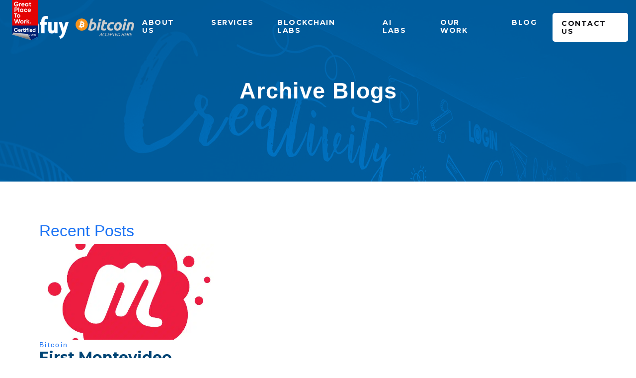

--- FILE ---
content_type: text/html; charset=UTF-8
request_url: https://www.infuy.com/blog/tag/bluemix/
body_size: 23512
content:
    <!doctype html>
    <html lang="en-US">

    <head><meta charset="UTF-8"><script>if(navigator.userAgent.match(/MSIE|Internet Explorer/i)||navigator.userAgent.match(/Trident\/7\..*?rv:11/i)){var href=document.location.href;if(!href.match(/[?&]nowprocket/)){if(href.indexOf("?")==-1){if(href.indexOf("#")==-1){document.location.href=href+"?nowprocket=1"}else{document.location.href=href.replace("#","?nowprocket=1#")}}else{if(href.indexOf("#")==-1){document.location.href=href+"&nowprocket=1"}else{document.location.href=href.replace("#","&nowprocket=1#")}}}}</script><script>(()=>{class RocketLazyLoadScripts{constructor(){this.v="1.2.5.1",this.triggerEvents=["keydown","mousedown","mousemove","touchmove","touchstart","touchend","wheel"],this.userEventHandler=this.t.bind(this),this.touchStartHandler=this.i.bind(this),this.touchMoveHandler=this.o.bind(this),this.touchEndHandler=this.h.bind(this),this.clickHandler=this.u.bind(this),this.interceptedClicks=[],this.interceptedClickListeners=[],this.l(this),window.addEventListener("pageshow",(t=>{this.persisted=t.persisted,this.everythingLoaded&&this.m()})),document.addEventListener("DOMContentLoaded",(()=>{this.p()})),this.delayedScripts={normal:[],async:[],defer:[]},this.trash=[],this.allJQueries=[]}k(t){document.hidden?t.t():(this.triggerEvents.forEach((e=>window.addEventListener(e,t.userEventHandler,{passive:!0}))),window.addEventListener("touchstart",t.touchStartHandler,{passive:!0}),window.addEventListener("mousedown",t.touchStartHandler),document.addEventListener("visibilitychange",t.userEventHandler))}_(){this.triggerEvents.forEach((t=>window.removeEventListener(t,this.userEventHandler,{passive:!0}))),document.removeEventListener("visibilitychange",this.userEventHandler)}i(t){"HTML"!==t.target.tagName&&(window.addEventListener("touchend",this.touchEndHandler),window.addEventListener("mouseup",this.touchEndHandler),window.addEventListener("touchmove",this.touchMoveHandler,{passive:!0}),window.addEventListener("mousemove",this.touchMoveHandler),t.target.addEventListener("click",this.clickHandler),this.L(t.target,!0),this.M(t.target,"onclick","rocket-onclick"),this.C())}o(t){window.removeEventListener("touchend",this.touchEndHandler),window.removeEventListener("mouseup",this.touchEndHandler),window.removeEventListener("touchmove",this.touchMoveHandler,{passive:!0}),window.removeEventListener("mousemove",this.touchMoveHandler),t.target.removeEventListener("click",this.clickHandler),this.L(t.target,!1),this.M(t.target,"rocket-onclick","onclick"),this.O()}h(){window.removeEventListener("touchend",this.touchEndHandler),window.removeEventListener("mouseup",this.touchEndHandler),window.removeEventListener("touchmove",this.touchMoveHandler,{passive:!0}),window.removeEventListener("mousemove",this.touchMoveHandler)}u(t){t.target.removeEventListener("click",this.clickHandler),this.L(t.target,!1),this.M(t.target,"rocket-onclick","onclick"),this.interceptedClicks.push(t),t.preventDefault(),t.stopPropagation(),t.stopImmediatePropagation(),this.O()}D(){window.removeEventListener("touchstart",this.touchStartHandler,{passive:!0}),window.removeEventListener("mousedown",this.touchStartHandler),this.interceptedClicks.forEach((t=>{t.target.dispatchEvent(new MouseEvent("click",{view:t.view,bubbles:!0,cancelable:!0}))}))}l(t){EventTarget.prototype.addEventListenerBase=EventTarget.prototype.addEventListener,EventTarget.prototype.addEventListener=function(e,i,o){"click"!==e||t.windowLoaded||i===t.clickHandler||t.interceptedClickListeners.push({target:this,func:i,options:o}),(this||window).addEventListenerBase(e,i,o)}}L(t,e){this.interceptedClickListeners.forEach((i=>{i.target===t&&(e?t.removeEventListener("click",i.func,i.options):t.addEventListener("click",i.func,i.options))})),t.parentNode!==document.documentElement&&this.L(t.parentNode,e)}S(){return new Promise((t=>{this.T?this.O=t:t()}))}C(){this.T=!0}O(){this.T=!1}M(t,e,i){t.hasAttribute&&t.hasAttribute(e)&&(event.target.setAttribute(i,event.target.getAttribute(e)),event.target.removeAttribute(e))}t(){this._(this),"loading"===document.readyState?document.addEventListener("DOMContentLoaded",this.R.bind(this)):this.R()}p(){let t=[];document.querySelectorAll("script[type=rocketlazyloadscript][data-rocket-src]").forEach((e=>{let i=e.getAttribute("data-rocket-src");if(i&&0!==i.indexOf("data:")){0===i.indexOf("//")&&(i=location.protocol+i);try{const o=new URL(i).origin;o!==location.origin&&t.push({src:o,crossOrigin:e.crossOrigin||"module"===e.getAttribute("data-rocket-type")})}catch(t){}}})),t=[...new Map(t.map((t=>[JSON.stringify(t),t]))).values()],this.j(t,"preconnect")}async R(){this.lastBreath=Date.now(),this.P(this),this.F(this),this.q(),this.A(),this.I(),await this.U(this.delayedScripts.normal),await this.U(this.delayedScripts.defer),await this.U(this.delayedScripts.async);try{await this.W(),await this.H(this),await this.J()}catch(t){console.error(t)}window.dispatchEvent(new Event("rocket-allScriptsLoaded")),this.everythingLoaded=!0,this.S().then((()=>{this.D()})),this.N()}A(){document.querySelectorAll("script[type=rocketlazyloadscript]").forEach((t=>{t.hasAttribute("data-rocket-src")?t.hasAttribute("async")&&!1!==t.async?this.delayedScripts.async.push(t):t.hasAttribute("defer")&&!1!==t.defer||"module"===t.getAttribute("data-rocket-type")?this.delayedScripts.defer.push(t):this.delayedScripts.normal.push(t):this.delayedScripts.normal.push(t)}))}async B(t){if(await this.G(),!0!==t.noModule||!("noModule"in HTMLScriptElement.prototype))return new Promise((e=>{let i;function o(){(i||t).setAttribute("data-rocket-status","executed"),e()}try{if(navigator.userAgent.indexOf("Firefox/")>0||""===navigator.vendor)i=document.createElement("script"),[...t.attributes].forEach((t=>{let e=t.nodeName;"type"!==e&&("data-rocket-type"===e&&(e="type"),"data-rocket-src"===e&&(e="src"),i.setAttribute(e,t.nodeValue))})),t.text&&(i.text=t.text),i.hasAttribute("src")?(i.addEventListener("load",o),i.addEventListener("error",(function(){i.setAttribute("data-rocket-status","failed"),e()})),setTimeout((()=>{i.isConnected||e()}),1)):(i.text=t.text,o()),t.parentNode.replaceChild(i,t);else{const i=t.getAttribute("data-rocket-type"),n=t.getAttribute("data-rocket-src");i?(t.type=i,t.removeAttribute("data-rocket-type")):t.removeAttribute("type"),t.addEventListener("load",o),t.addEventListener("error",(function(){t.setAttribute("data-rocket-status","failed"),e()})),n?(t.removeAttribute("data-rocket-src"),t.src=n):t.src="data:text/javascript;base64,"+window.btoa(unescape(encodeURIComponent(t.text)))}}catch(i){t.setAttribute("data-rocket-status","failed"),e()}}));t.setAttribute("data-rocket-status","skipped")}async U(t){const e=t.shift();return e&&e.isConnected?(await this.B(e),this.U(t)):Promise.resolve()}I(){this.j([...this.delayedScripts.normal,...this.delayedScripts.defer,...this.delayedScripts.async],"preload")}j(t,e){var i=document.createDocumentFragment();t.forEach((t=>{const o=t.getAttribute&&t.getAttribute("data-rocket-src")||t.src;if(o){const n=document.createElement("link");n.href=o,n.rel=e,"preconnect"!==e&&(n.as="script"),t.getAttribute&&"module"===t.getAttribute("data-rocket-type")&&(n.crossOrigin=!0),t.crossOrigin&&(n.crossOrigin=t.crossOrigin),t.integrity&&(n.integrity=t.integrity),i.appendChild(n),this.trash.push(n)}})),document.head.appendChild(i)}P(t){let e={};function i(i,o){return e[o].eventsToRewrite.indexOf(i)>=0&&!t.everythingLoaded?"rocket-"+i:i}function o(t,o){!function(t){e[t]||(e[t]={originalFunctions:{add:t.addEventListener,remove:t.removeEventListener},eventsToRewrite:[]},t.addEventListener=function(){arguments[0]=i(arguments[0],t),e[t].originalFunctions.add.apply(t,arguments)},t.removeEventListener=function(){arguments[0]=i(arguments[0],t),e[t].originalFunctions.remove.apply(t,arguments)})}(t),e[t].eventsToRewrite.push(o)}function n(e,i){let o=e[i];e[i]=null,Object.defineProperty(e,i,{get:()=>o||function(){},set(n){t.everythingLoaded?o=n:e["rocket"+i]=o=n}})}o(document,"DOMContentLoaded"),o(window,"DOMContentLoaded"),o(window,"load"),o(window,"pageshow"),o(document,"readystatechange"),n(document,"onreadystatechange"),n(window,"onload"),n(window,"onpageshow")}F(t){let e;function i(e){return t.everythingLoaded?e:e.split(" ").map((t=>"load"===t||0===t.indexOf("load.")?"rocket-jquery-load":t)).join(" ")}function o(o){if(o&&o.fn&&!t.allJQueries.includes(o)){o.fn.ready=o.fn.init.prototype.ready=function(e){return t.domReadyFired?e.bind(document)(o):document.addEventListener("rocket-DOMContentLoaded",(()=>e.bind(document)(o))),o([])};const e=o.fn.on;o.fn.on=o.fn.init.prototype.on=function(){return this[0]===window&&("string"==typeof arguments[0]||arguments[0]instanceof String?arguments[0]=i(arguments[0]):"object"==typeof arguments[0]&&Object.keys(arguments[0]).forEach((t=>{const e=arguments[0][t];delete arguments[0][t],arguments[0][i(t)]=e}))),e.apply(this,arguments),this},t.allJQueries.push(o)}e=o}o(window.jQuery),Object.defineProperty(window,"jQuery",{get:()=>e,set(t){o(t)}})}async H(t){const e=document.querySelector("script[data-webpack]");e&&(await async function(){return new Promise((t=>{e.addEventListener("load",t),e.addEventListener("error",t)}))}(),await t.K(),await t.H(t))}async W(){this.domReadyFired=!0,await this.G(),document.dispatchEvent(new Event("rocket-readystatechange")),await this.G(),document.rocketonreadystatechange&&document.rocketonreadystatechange(),await this.G(),document.dispatchEvent(new Event("rocket-DOMContentLoaded")),await this.G(),window.dispatchEvent(new Event("rocket-DOMContentLoaded"))}async J(){await this.G(),document.dispatchEvent(new Event("rocket-readystatechange")),await this.G(),document.rocketonreadystatechange&&document.rocketonreadystatechange(),await this.G(),window.dispatchEvent(new Event("rocket-load")),await this.G(),window.rocketonload&&window.rocketonload(),await this.G(),this.allJQueries.forEach((t=>t(window).trigger("rocket-jquery-load"))),await this.G();const t=new Event("rocket-pageshow");t.persisted=this.persisted,window.dispatchEvent(t),await this.G(),window.rocketonpageshow&&window.rocketonpageshow({persisted:this.persisted}),this.windowLoaded=!0}m(){document.onreadystatechange&&document.onreadystatechange(),window.onload&&window.onload(),window.onpageshow&&window.onpageshow({persisted:this.persisted})}q(){const t=new Map;document.write=document.writeln=function(e){const i=document.currentScript;i||console.error("WPRocket unable to document.write this: "+e);const o=document.createRange(),n=i.parentElement;let s=t.get(i);void 0===s&&(s=i.nextSibling,t.set(i,s));const c=document.createDocumentFragment();o.setStart(c,0),c.appendChild(o.createContextualFragment(e)),n.insertBefore(c,s)}}async G(){Date.now()-this.lastBreath>45&&(await this.K(),this.lastBreath=Date.now())}async K(){return document.hidden?new Promise((t=>setTimeout(t))):new Promise((t=>requestAnimationFrame(t)))}N(){this.trash.forEach((t=>t.remove()))}static run(){const t=new RocketLazyLoadScripts;t.k(t)}}RocketLazyLoadScripts.run()})();</script>
        
        <meta name="viewport" content="width=device-width,  initial-scale=1.0, maximum-scale=5.0, minimum-scale=1.0">
        <meta http-equiv="X-UA-Compatible" content="ie=edge">
		<meta name="facebook-domain-verification" content="qlszwzyo60mcc01mrwoxobrn1chblf" />
        <link rel="apple-touch-icon" sizes="57x57" href="https://www.infuy.com/wp-content/themes/infuy/apple-icon-57x57.png">
        <link rel="apple-touch-icon" sizes="60x60" href="https://www.infuy.com/wp-content/themes/infuy/apple-icon-60x60.png">
        <link rel="apple-touch-icon" sizes="72x72" href="https://www.infuy.com/wp-content/themes/infuy/apple-icon-72x72.png">
        <link rel="apple-touch-icon" sizes="76x76" href="https://www.infuy.com/wp-content/themes/infuy/apple-icon-76x76.png">
        <link rel="apple-touch-icon" sizes="114x114" href="https://www.infuy.com/wp-content/themes/infuy/apple-icon-114x114.png">
        <link rel="apple-touch-icon" sizes="120x120" href="https://www.infuy.com/wp-content/themes/infuy/apple-icon-120x120.png">
        <link rel="apple-touch-icon" sizes="144x144" href="https://www.infuy.com/wp-content/themes/infuy/apple-icon-144x144.png">
        <link rel="apple-touch-icon" sizes="152x152" href="https://www.infuy.com/wp-content/themes/infuy/apple-icon-152x152.png">
        <link rel="apple-touch-icon" sizes="180x180" href="https://www.infuy.com/wp-content/themes/infuy/apple-icon-180x180.png">
        <link rel="icon" type="image/png" sizes="192x192"  href="https://www.infuy.com/wp-content/themes/infuy/android-icon-192x192.png">
        <link rel="icon" type="image/png" sizes="32x32" href="https://www.infuy.com/wp-content/themes/infuy/favicon-32x32.png">
        <link rel="icon" type="image/png" sizes="96x96" href="https://www.infuy.com/wp-content/themes/infuy/favicon-96x96.png">
        <link rel="icon" type="image/png" sizes="16x16" href="https://www.infuy.com/wp-content/themes/infuy/favicon-16x16.png">
        <link rel="manifest" href="https://www.infuy.com/wp-content/themes/infuy/manifest.json">
        <meta name="msapplication-TileColor" content="#ffffff">
        <meta name="msapplication-TileImage" content="https://www.infuy.com/wp-content/themes/infuy/ms-icon-144x144.png">
        <meta name="theme-color" content="#ffffff">
        

        <!-- martin https://www.infuy.com/wp-content/themes/infuy/css/owl.carousel.css -->
        <link rel="stylesheet" href="https://www.infuy.com/wp-content/themes/infuy/css/owl.carousel.css"/>
        <link rel="stylesheet" href="https://www.infuy.com/wp-content/themes/infuy/css/owl.theme.default.css"/>

        <meta name='robots' content='index, follow, max-image-preview:large, max-snippet:-1, max-video-preview:-1' />
	<style>img:is([sizes="auto" i], [sizes^="auto," i]) { contain-intrinsic-size: 3000px 1500px }</style>
	<script type="rocketlazyloadscript">
                window.dataLayer = window.dataLayer || [];
                window.gtag = window.gtag || function () {
                    dataLayer.push(arguments)
                };

                gtag('set', 'developer_id.dMmY1Mm', true);
                gtag('set', 'ads_data_redaction', true);

                gtag('consent', 'default', {
                    ad_storage: 'granted',
                    analytics_storage: 'granted',
                    ad_user_data: 'granted',
                    ad_personalization: 'granted',
                    functionality_storage: 'granted',
                    personalization_storage: 'granted',
                    security_storage: 'granted',
                    wait_for_update: 500
                })</script><script type="rocketlazyloadscript" data-minify="1" data-rocket-type='text/javascript' charset='UTF-8' data-cs-platform='wordpress' data-rocket-src='https://www.infuy.com/wp-content/cache/min/1/s/bc3644cc8d015e5959dd8425db0eb113.js?ver=1720454976' id='cookie_script-js-with' defer></script>
	<!-- This site is optimized with the Yoast SEO Premium plugin v21.4 (Yoast SEO v26.4) - https://yoast.com/wordpress/plugins/seo/ -->
	<title>Bluemix Archives - Blockchain Development Company</title><link rel="preload" as="style" href="https://fonts.googleapis.com/css2?family=Montserrat:wght@400;700&#038;family=Red+Hat+Display:wght@400;500;700&#038;family=Red+Hat+Display%3Awght%40400%3B500%3B700&#038;ver=6.7.4&#038;display=swap" /><link rel="stylesheet" href="https://fonts.googleapis.com/css2?family=Montserrat:wght@400;700&#038;family=Red+Hat+Display:wght@400;500;700&#038;family=Red+Hat+Display%3Awght%40400%3B500%3B700&#038;ver=6.7.4&#038;display=swap" media="print" onload="this.media='all'" /><noscript><link rel="stylesheet" href="https://fonts.googleapis.com/css2?family=Montserrat:wght@400;700&#038;family=Red+Hat+Display:wght@400;500;700&#038;family=Red+Hat+Display%3Awght%40400%3B500%3B700&#038;ver=6.7.4&#038;display=swap" /></noscript>
	<link rel="canonical" href="https://www.infuy.com/blog/tag/bluemix/" />
	<meta property="og:locale" content="en_US" />
	<meta property="og:type" content="article" />
	<meta property="og:title" content="Bluemix Archives" />
	<meta property="og:url" content="https://www.infuy.com/blog/tag/bluemix/" />
	<meta property="og:site_name" content="Blockchain Development Company" />
	<meta name="twitter:card" content="summary_large_image" />
	<meta name="twitter:site" content="@infuy" />
	<script type="application/ld+json" class="yoast-schema-graph">{"@context":"https://schema.org","@graph":[{"@type":"CollectionPage","@id":"https://www.infuy.com/blog/tag/bluemix/","url":"https://www.infuy.com/blog/tag/bluemix/","name":"Bluemix Archives - Blockchain Development Company","isPartOf":{"@id":"https://www.infuy.com/#website"},"primaryImageOfPage":{"@id":"https://www.infuy.com/blog/tag/bluemix/#primaryimage"},"image":{"@id":"https://www.infuy.com/blog/tag/bluemix/#primaryimage"},"thumbnailUrl":"https://www.infuy.com/wp-content/uploads/2017/08/Screen-Shot-2022-11-07-at-15.21.14.png","breadcrumb":{"@id":"https://www.infuy.com/blog/tag/bluemix/#breadcrumb"},"inLanguage":"en-US"},{"@type":"ImageObject","inLanguage":"en-US","@id":"https://www.infuy.com/blog/tag/bluemix/#primaryimage","url":"https://www.infuy.com/wp-content/uploads/2017/08/Screen-Shot-2022-11-07-at-15.21.14.png","contentUrl":"https://www.infuy.com/wp-content/uploads/2017/08/Screen-Shot-2022-11-07-at-15.21.14.png","width":645,"height":596,"caption":"Meetup"},{"@type":"BreadcrumbList","@id":"https://www.infuy.com/blog/tag/bluemix/#breadcrumb","itemListElement":[{"@type":"ListItem","position":1,"name":"Home","item":"https://www.infuy.com/"},{"@type":"ListItem","position":2,"name":"Bluemix"}]},{"@type":"WebSite","@id":"https://www.infuy.com/#website","url":"https://www.infuy.com/","name":"Blockchain Development Company","description":"Build next-generation apps and software, launch blockchain-based infrastructure and join the decentralized web with our ninja team.","publisher":{"@id":"https://www.infuy.com/#organization"},"potentialAction":[{"@type":"SearchAction","target":{"@type":"EntryPoint","urlTemplate":"https://www.infuy.com/?s={search_term_string}"},"query-input":{"@type":"PropertyValueSpecification","valueRequired":true,"valueName":"search_term_string"}}],"inLanguage":"en-US"},{"@type":"Organization","@id":"https://www.infuy.com/#organization","name":"Infuy","alternateName":"Burilda SA","url":"https://www.infuy.com/","logo":{"@type":"ImageObject","inLanguage":"en-US","@id":"https://www.infuy.com/#/schema/logo/image/","url":"https://www.infuy.com/wp-content/uploads/2020/09/logo-no-border.png","contentUrl":"https://www.infuy.com/wp-content/uploads/2020/09/logo-no-border.png","width":600,"height":323,"caption":"Infuy"},"image":{"@id":"https://www.infuy.com/#/schema/logo/image/"},"sameAs":["https://www.facebook.com/infuy","https://x.com/infuy","https://www.instagram.com/infuyit","https://www.linkedin.com/company/infuy"]}]}</script>
	<!-- / Yoast SEO Premium plugin. -->


<link rel='dns-prefetch' href='//js.hs-scripts.com' />
<link rel='dns-prefetch' href='//fonts.googleapis.com' />
<link href='https://fonts.gstatic.com' crossorigin rel='preconnect' />
<link rel="alternate" type="application/rss+xml" title="Blockchain Development Company &raquo; Feed" href="https://www.infuy.com/feed/" />
<link rel="alternate" type="application/rss+xml" title="Blockchain Development Company &raquo; Bluemix Tag Feed" href="https://www.infuy.com/blog/tag/bluemix/feed/" />
<link rel='stylesheet' id='wp-block-library-css' href='https://www.infuy.com/wp-includes/css/dist/block-library/style.min.css?ver=1214297824ab65bffc2fba8620907207' media='all' />
<style id='classic-theme-styles-inline-css'>
/*! This file is auto-generated */
.wp-block-button__link{color:#fff;background-color:#32373c;border-radius:9999px;box-shadow:none;text-decoration:none;padding:calc(.667em + 2px) calc(1.333em + 2px);font-size:1.125em}.wp-block-file__button{background:#32373c;color:#fff;text-decoration:none}
</style>
<style id='global-styles-inline-css'>
:root{--wp--preset--aspect-ratio--square: 1;--wp--preset--aspect-ratio--4-3: 4/3;--wp--preset--aspect-ratio--3-4: 3/4;--wp--preset--aspect-ratio--3-2: 3/2;--wp--preset--aspect-ratio--2-3: 2/3;--wp--preset--aspect-ratio--16-9: 16/9;--wp--preset--aspect-ratio--9-16: 9/16;--wp--preset--color--black: #000000;--wp--preset--color--cyan-bluish-gray: #abb8c3;--wp--preset--color--white: #ffffff;--wp--preset--color--pale-pink: #f78da7;--wp--preset--color--vivid-red: #cf2e2e;--wp--preset--color--luminous-vivid-orange: #ff6900;--wp--preset--color--luminous-vivid-amber: #fcb900;--wp--preset--color--light-green-cyan: #7bdcb5;--wp--preset--color--vivid-green-cyan: #00d084;--wp--preset--color--pale-cyan-blue: #8ed1fc;--wp--preset--color--vivid-cyan-blue: #0693e3;--wp--preset--color--vivid-purple: #9b51e0;--wp--preset--gradient--vivid-cyan-blue-to-vivid-purple: linear-gradient(135deg,rgba(6,147,227,1) 0%,rgb(155,81,224) 100%);--wp--preset--gradient--light-green-cyan-to-vivid-green-cyan: linear-gradient(135deg,rgb(122,220,180) 0%,rgb(0,208,130) 100%);--wp--preset--gradient--luminous-vivid-amber-to-luminous-vivid-orange: linear-gradient(135deg,rgba(252,185,0,1) 0%,rgba(255,105,0,1) 100%);--wp--preset--gradient--luminous-vivid-orange-to-vivid-red: linear-gradient(135deg,rgba(255,105,0,1) 0%,rgb(207,46,46) 100%);--wp--preset--gradient--very-light-gray-to-cyan-bluish-gray: linear-gradient(135deg,rgb(238,238,238) 0%,rgb(169,184,195) 100%);--wp--preset--gradient--cool-to-warm-spectrum: linear-gradient(135deg,rgb(74,234,220) 0%,rgb(151,120,209) 20%,rgb(207,42,186) 40%,rgb(238,44,130) 60%,rgb(251,105,98) 80%,rgb(254,248,76) 100%);--wp--preset--gradient--blush-light-purple: linear-gradient(135deg,rgb(255,206,236) 0%,rgb(152,150,240) 100%);--wp--preset--gradient--blush-bordeaux: linear-gradient(135deg,rgb(254,205,165) 0%,rgb(254,45,45) 50%,rgb(107,0,62) 100%);--wp--preset--gradient--luminous-dusk: linear-gradient(135deg,rgb(255,203,112) 0%,rgb(199,81,192) 50%,rgb(65,88,208) 100%);--wp--preset--gradient--pale-ocean: linear-gradient(135deg,rgb(255,245,203) 0%,rgb(182,227,212) 50%,rgb(51,167,181) 100%);--wp--preset--gradient--electric-grass: linear-gradient(135deg,rgb(202,248,128) 0%,rgb(113,206,126) 100%);--wp--preset--gradient--midnight: linear-gradient(135deg,rgb(2,3,129) 0%,rgb(40,116,252) 100%);--wp--preset--font-size--small: 13px;--wp--preset--font-size--medium: 20px;--wp--preset--font-size--large: 36px;--wp--preset--font-size--x-large: 42px;--wp--preset--spacing--20: 0.44rem;--wp--preset--spacing--30: 0.67rem;--wp--preset--spacing--40: 1rem;--wp--preset--spacing--50: 1.5rem;--wp--preset--spacing--60: 2.25rem;--wp--preset--spacing--70: 3.38rem;--wp--preset--spacing--80: 5.06rem;--wp--preset--shadow--natural: 6px 6px 9px rgba(0, 0, 0, 0.2);--wp--preset--shadow--deep: 12px 12px 50px rgba(0, 0, 0, 0.4);--wp--preset--shadow--sharp: 6px 6px 0px rgba(0, 0, 0, 0.2);--wp--preset--shadow--outlined: 6px 6px 0px -3px rgba(255, 255, 255, 1), 6px 6px rgba(0, 0, 0, 1);--wp--preset--shadow--crisp: 6px 6px 0px rgba(0, 0, 0, 1);}:where(.is-layout-flex){gap: 0.5em;}:where(.is-layout-grid){gap: 0.5em;}body .is-layout-flex{display: flex;}.is-layout-flex{flex-wrap: wrap;align-items: center;}.is-layout-flex > :is(*, div){margin: 0;}body .is-layout-grid{display: grid;}.is-layout-grid > :is(*, div){margin: 0;}:where(.wp-block-columns.is-layout-flex){gap: 2em;}:where(.wp-block-columns.is-layout-grid){gap: 2em;}:where(.wp-block-post-template.is-layout-flex){gap: 1.25em;}:where(.wp-block-post-template.is-layout-grid){gap: 1.25em;}.has-black-color{color: var(--wp--preset--color--black) !important;}.has-cyan-bluish-gray-color{color: var(--wp--preset--color--cyan-bluish-gray) !important;}.has-white-color{color: var(--wp--preset--color--white) !important;}.has-pale-pink-color{color: var(--wp--preset--color--pale-pink) !important;}.has-vivid-red-color{color: var(--wp--preset--color--vivid-red) !important;}.has-luminous-vivid-orange-color{color: var(--wp--preset--color--luminous-vivid-orange) !important;}.has-luminous-vivid-amber-color{color: var(--wp--preset--color--luminous-vivid-amber) !important;}.has-light-green-cyan-color{color: var(--wp--preset--color--light-green-cyan) !important;}.has-vivid-green-cyan-color{color: var(--wp--preset--color--vivid-green-cyan) !important;}.has-pale-cyan-blue-color{color: var(--wp--preset--color--pale-cyan-blue) !important;}.has-vivid-cyan-blue-color{color: var(--wp--preset--color--vivid-cyan-blue) !important;}.has-vivid-purple-color{color: var(--wp--preset--color--vivid-purple) !important;}.has-black-background-color{background-color: var(--wp--preset--color--black) !important;}.has-cyan-bluish-gray-background-color{background-color: var(--wp--preset--color--cyan-bluish-gray) !important;}.has-white-background-color{background-color: var(--wp--preset--color--white) !important;}.has-pale-pink-background-color{background-color: var(--wp--preset--color--pale-pink) !important;}.has-vivid-red-background-color{background-color: var(--wp--preset--color--vivid-red) !important;}.has-luminous-vivid-orange-background-color{background-color: var(--wp--preset--color--luminous-vivid-orange) !important;}.has-luminous-vivid-amber-background-color{background-color: var(--wp--preset--color--luminous-vivid-amber) !important;}.has-light-green-cyan-background-color{background-color: var(--wp--preset--color--light-green-cyan) !important;}.has-vivid-green-cyan-background-color{background-color: var(--wp--preset--color--vivid-green-cyan) !important;}.has-pale-cyan-blue-background-color{background-color: var(--wp--preset--color--pale-cyan-blue) !important;}.has-vivid-cyan-blue-background-color{background-color: var(--wp--preset--color--vivid-cyan-blue) !important;}.has-vivid-purple-background-color{background-color: var(--wp--preset--color--vivid-purple) !important;}.has-black-border-color{border-color: var(--wp--preset--color--black) !important;}.has-cyan-bluish-gray-border-color{border-color: var(--wp--preset--color--cyan-bluish-gray) !important;}.has-white-border-color{border-color: var(--wp--preset--color--white) !important;}.has-pale-pink-border-color{border-color: var(--wp--preset--color--pale-pink) !important;}.has-vivid-red-border-color{border-color: var(--wp--preset--color--vivid-red) !important;}.has-luminous-vivid-orange-border-color{border-color: var(--wp--preset--color--luminous-vivid-orange) !important;}.has-luminous-vivid-amber-border-color{border-color: var(--wp--preset--color--luminous-vivid-amber) !important;}.has-light-green-cyan-border-color{border-color: var(--wp--preset--color--light-green-cyan) !important;}.has-vivid-green-cyan-border-color{border-color: var(--wp--preset--color--vivid-green-cyan) !important;}.has-pale-cyan-blue-border-color{border-color: var(--wp--preset--color--pale-cyan-blue) !important;}.has-vivid-cyan-blue-border-color{border-color: var(--wp--preset--color--vivid-cyan-blue) !important;}.has-vivid-purple-border-color{border-color: var(--wp--preset--color--vivid-purple) !important;}.has-vivid-cyan-blue-to-vivid-purple-gradient-background{background: var(--wp--preset--gradient--vivid-cyan-blue-to-vivid-purple) !important;}.has-light-green-cyan-to-vivid-green-cyan-gradient-background{background: var(--wp--preset--gradient--light-green-cyan-to-vivid-green-cyan) !important;}.has-luminous-vivid-amber-to-luminous-vivid-orange-gradient-background{background: var(--wp--preset--gradient--luminous-vivid-amber-to-luminous-vivid-orange) !important;}.has-luminous-vivid-orange-to-vivid-red-gradient-background{background: var(--wp--preset--gradient--luminous-vivid-orange-to-vivid-red) !important;}.has-very-light-gray-to-cyan-bluish-gray-gradient-background{background: var(--wp--preset--gradient--very-light-gray-to-cyan-bluish-gray) !important;}.has-cool-to-warm-spectrum-gradient-background{background: var(--wp--preset--gradient--cool-to-warm-spectrum) !important;}.has-blush-light-purple-gradient-background{background: var(--wp--preset--gradient--blush-light-purple) !important;}.has-blush-bordeaux-gradient-background{background: var(--wp--preset--gradient--blush-bordeaux) !important;}.has-luminous-dusk-gradient-background{background: var(--wp--preset--gradient--luminous-dusk) !important;}.has-pale-ocean-gradient-background{background: var(--wp--preset--gradient--pale-ocean) !important;}.has-electric-grass-gradient-background{background: var(--wp--preset--gradient--electric-grass) !important;}.has-midnight-gradient-background{background: var(--wp--preset--gradient--midnight) !important;}.has-small-font-size{font-size: var(--wp--preset--font-size--small) !important;}.has-medium-font-size{font-size: var(--wp--preset--font-size--medium) !important;}.has-large-font-size{font-size: var(--wp--preset--font-size--large) !important;}.has-x-large-font-size{font-size: var(--wp--preset--font-size--x-large) !important;}
:where(.wp-block-post-template.is-layout-flex){gap: 1.25em;}:where(.wp-block-post-template.is-layout-grid){gap: 1.25em;}
:where(.wp-block-columns.is-layout-flex){gap: 2em;}:where(.wp-block-columns.is-layout-grid){gap: 2em;}
:root :where(.wp-block-pullquote){font-size: 1.5em;line-height: 1.6;}
</style>
<link rel='stylesheet' id='sweet-glossary-css' href='https://www.infuy.com/wp-content/plugins/sweet-glossary/public/css/sweet-glossary-public.css?ver=1.0.0' media='all' />
<link rel='stylesheet' id='crp-style-thumbs-grid-css' href='https://www.infuy.com/wp-content/plugins/contextual-related-posts/css/thumbs-grid.min.css?ver=3.6.2' media='all' />
<style id='crp-style-thumbs-grid-inline-css'>

			.crp_related.crp-thumbs-grid ul li a.crp_link {
				grid-template-rows: 150px auto;
			}
			.crp_related.crp-thumbs-grid ul {
				grid-template-columns: repeat(auto-fill, minmax(200px, 1fr));
			}
			
</style>
<link rel='stylesheet' id='ez-toc-css' href='https://www.infuy.com/wp-content/plugins/easy-table-of-contents/assets/css/screen.min.css?ver=2.0.72' media='all' />
<style id='ez-toc-inline-css'>
div#ez-toc-container .ez-toc-title {font-size: 120%;}div#ez-toc-container .ez-toc-title {font-weight: 500;}div#ez-toc-container ul li {font-size: 95%;}div#ez-toc-container ul li {font-weight: 500;}div#ez-toc-container nav ul ul li {font-size: 90%;}
.ez-toc-container-direction {direction: ltr;}.ez-toc-counter ul{counter-reset: item ;}.ez-toc-counter nav ul li a::before {content: counters(item, '.', decimal) '. ';display: inline-block;counter-increment: item;flex-grow: 0;flex-shrink: 0;margin-right: .2em; float: left; }.ez-toc-widget-direction {direction: ltr;}.ez-toc-widget-container ul{counter-reset: item ;}.ez-toc-widget-container nav ul li a::before {content: counters(item, '.', decimal) '. ';display: inline-block;counter-increment: item;flex-grow: 0;flex-shrink: 0;margin-right: .2em; float: left; }
</style>
<link rel='stylesheet' id='infuy-css-css' href='https://www.infuy.com/wp-content/themes/infuy/css/theme.css?ver=1214297824ab65bffc2fba8620907207' media='all' />
<link rel='stylesheet' id='infuy-style-css' href='https://www.infuy.com/wp-content/themes/infuy/style.css?ver=1.0.0' media='all' />
<link rel='stylesheet' id='infuy-css2-css' href='https://www.infuy.com/wp-content/themes/infuy/css/contactus.css?ver=1214297824ab65bffc2fba8620907207' media='all' />

<link rel='stylesheet' id='fancybox-css' href='https://www.infuy.com/wp-content/plugins/easy-fancybox/fancybox/1.5.4/jquery.fancybox.min.css?ver=1214297824ab65bffc2fba8620907207' media='screen' />
<style id='rocket-lazyload-inline-css'>
.rll-youtube-player{position:relative;padding-bottom:56.23%;height:0;overflow:hidden;max-width:100%;}.rll-youtube-player:focus-within{outline: 2px solid currentColor;outline-offset: 5px;}.rll-youtube-player iframe{position:absolute;top:0;left:0;width:100%;height:100%;z-index:100;background:0 0}.rll-youtube-player img{bottom:0;display:block;left:0;margin:auto;max-width:100%;width:100%;position:absolute;right:0;top:0;border:none;height:auto;-webkit-transition:.4s all;-moz-transition:.4s all;transition:.4s all}.rll-youtube-player img:hover{-webkit-filter:brightness(75%)}.rll-youtube-player .play{height:100%;width:100%;left:0;top:0;position:absolute;background:url(https://www.infuy.com/wp-content/plugins/wp-rocket/assets/img/youtube.png) no-repeat center;background-color: transparent !important;cursor:pointer;border:none;}
</style>
<script type="rocketlazyloadscript" data-rocket-src="https://www.infuy.com/wp-content/plugins/jquery-manager/assets/js/jquery-3.5.1.min.js" id="jquery-core-js" defer></script>
<script type="rocketlazyloadscript" data-minify="1" data-rocket-src="https://www.infuy.com/wp-content/cache/min/1/wp-content/plugins/sweet-glossary/public/js/sweet-glossary-public.js?ver=1720454976" id="sweet-glossary-js" defer></script>
<link rel="https://api.w.org/" href="https://www.infuy.com/wp-json/" /><link rel="alternate" title="JSON" type="application/json" href="https://www.infuy.com/wp-json/wp/v2/tags/116" /><link rel="EditURI" type="application/rsd+xml" title="RSD" href="https://www.infuy.com/xmlrpc.php?rsd" />
		<style type="text/css">
						ol.footnotes>li {list-style-type:decimal;}
						ol.footnotes { color:#666666; }
ol.footnotes li { font-size:80%; }
		</style>
					<!-- DO NOT COPY THIS SNIPPET! Start of Page Analytics Tracking for HubSpot WordPress plugin v11.3.21-->
			<script type="rocketlazyloadscript" class="hsq-set-content-id" data-content-id="listing-page">
				var _hsq = _hsq || [];
				_hsq.push(["setContentType", "listing-page"]);
			</script>
			<!-- DO NOT COPY THIS SNIPPET! End of Page Analytics Tracking for HubSpot WordPress plugin -->
			
		<script type="rocketlazyloadscript">
		(function(h,o,t,j,a,r){
			h.hj=h.hj||function(){(h.hj.q=h.hj.q||[]).push(arguments)};
			h._hjSettings={hjid:3232957,hjsv:5};
			a=o.getElementsByTagName('head')[0];
			r=o.createElement('script');r.async=1;
			r.src=t+h._hjSettings.hjid+j+h._hjSettings.hjsv;
			a.appendChild(r);
		})(window,document,'//static.hotjar.com/c/hotjar-','.js?sv=');
		</script>
		<noscript><style id="rocket-lazyload-nojs-css">.rll-youtube-player, [data-lazy-src]{display:none !important;}</style></noscript><script type="rocketlazyloadscript"> (function(ss,ex){ window.ldfdr=window.ldfdr||function(){(ldfdr._q=ldfdr._q||[]).push([].slice.call(arguments));}; (function(d,s){ fs=d.getElementsByTagName(s)[0]; function ce(src){ var cs=d.createElement(s); cs.src=src; cs.async=1; fs.parentNode.insertBefore(cs,fs); }; ce('https://sc.lfeeder.com/lftracker_v1_'+ss+(ex?'_'+ex:'')+'.js'); })(document,'script'); })('Xbp1oaEdKGn4EdVj'); </script>
		
<script type="rocketlazyloadscript">
 (function () {
   var e,i=["https://www.fastbase.com/fscript.js","c1l72CZIEX","script"],a=document,s=a.createElement(i[2]);
   s.async=!0,s.id=i[1],s.src=i[0],(e=a.getElementsByTagName(i[2])[0]).parentNode.insertBefore(s,e)
 })();
</script>

		<!-- Google tag (gtag.js) -->
<script type="rocketlazyloadscript" async data-rocket-src="https://www.googletagmanager.com/gtag/js?id=G-FW3S6PT4EX"></script>
<script type="rocketlazyloadscript">
  window.dataLayer = window.dataLayer || [];
  function gtag(){dataLayer.push(arguments);}
  gtag('js', new Date());

  gtag('config', 'G-FW3S6PT4EX');
</script>
		
		<!-- Meta Pixel Code -->
		<script type="rocketlazyloadscript">
		!function(f,b,e,v,n,t,s)
		{if(f.fbq)return;n=f.fbq=function(){n.callMethod?
		n.callMethod.apply(n,arguments):n.queue.push(arguments)};
		if(!f._fbq)f._fbq=n;n.push=n;n.loaded=!0;n.version='2.0';
		n.queue=[];t=b.createElement(e);t.async=!0;
		t.src=v;s=b.getElementsByTagName(e)[0];
		s.parentNode.insertBefore(t,s)}(window, document,'script',
		'https://connect.facebook.net/en_US/fbevents.js');
		fbq('init', '801497487611258');
		
		fbq('track', 'PageView');
		fbq('track', 'viewcontent');
			
		</script>
		<noscript><img height="1" width="1" style="display:none"
		src="https://www.facebook.com/tr?id=801497487611258&ev=PageView&noscript=1"
		/></noscript>
		<!-- End Meta Pixel Code -->
    </head>
<script type="rocketlazyloadscript" data-minify="1" data-rocket-type="text/javascript" data-rocket-src="https://www.infuy.com/wp-content/cache/min/1/assets/js/widget.min.js?ver=1720454976" defer></script>    
<script type="rocketlazyloadscript" data-minify="1" data-rocket-type="text/javascript" data-rocket-src="https://www.infuy.com/wp-content/cache/min/1/static/js/widget.js?ver=1720454976" defer></script>
<body data-rsssl=1 class="archive tag tag-bluemix tag-116 hfeed">
		
		<!-- Google Tag Manager (noscript) -->
<noscript><iframe src="https://www.googletagmanager.com/ns.html?id=GTM-PX7L5NZ"
height="0" width="0" style="display:none;visibility:hidden"></iframe></noscript>
<!-- End Google Tag Manager (noscript) -->
		
        
        <header class="position-absolute z-4">
            <nav class="navbar navbar-expand-lg navbar-dark mx-auto pt-4">
                <a class="navbar-brand" href="/">
<img src="data:image/svg+xml,%3Csvg%20xmlns='http://www.w3.org/2000/svg'%20viewBox='0%200%20150%20100'%3E%3C/svg%3E" alt="Infuy. Great Place to Work Certified. Ago 2021 - Ago 2022, Uruguay" style="margin-top: -32px;margin-left: -0;margin-right: -28px;margin-bottom: -22px;max-width: 167%;" width="150" height="100" data-lazy-src="https://www.infuy.com/wp-content/themes/infuy/images/badge-over.gif?1764075313"><noscript><img src="https://www.infuy.com/wp-content/themes/infuy/images/badge-over.gif?1764075313" alt="Infuy. Great Place to Work Certified. Ago 2021 - Ago 2022, Uruguay" style="margin-top: -32px;margin-left: -0;margin-right: -28px;margin-bottom: -22px;max-width: 167%;" width="150" height="100"></noscript>
</a>
				
				<span style="width:120px">
					<svg class="logo-bitcoin" version="1.1" id="Layer_1" xmlns="http://www.w3.org/2000/svg" x="0px" y="0px" viewBox="0 0 147 45" style="enable-background:new 0 0 147 45;" xml:space="preserve">
                    <g>

                  <circle fill="#F7931A" id="circle11726" sodipodi:cx="628.59302" sodipodi:cy="328.29401" sodipodi:rx="15.301" sodipodi:ry="15.301" class="st0" cx="15.5" cy="15.6" r="15.3">
                </circle>
                        <g id="g11728">
						  <g id="g11730">
							<path fill="#FFFFFF" id="path11732" inkscape:connector-curvature="0" class="st1" d="M22.2,13.4c0.3-2-1.2-3.1-3.4-3.9l0.7-2.8l-1.7-0.4
							  l-0.7,2.7c-0.4-0.1-0.9-0.2-1.3-0.3L16.5,6l-1.7-0.4l-0.7,2.8c-0.4-0.1-0.7-0.2-1.1-0.3l0,0l-2.3-0.6l-0.4,1.8
							  c0,0,1.2,0.3,1.2,0.3c0.7,0.2,0.8,0.6,0.8,1l-0.8,3.1c0,0,0.1,0,0.2,0.1c-0.1,0-0.1,0-0.2,0l-1.1,4.4c-0.1,0.2-0.3,0.5-0.8,0.4
							  c0,0-1.2-0.3-1.2-0.3l-0.8,1.9l2.2,0.5c0.4,0.1,0.8,0.2,1.2,0.3l-0.7,2.8l1.7,0.4l0.7-2.8c0.5,0.1,0.9,0.2,1.3,0.3l-0.7,2.7
							  L15,25l0.7-2.8c2.9,0.5,5,0.3,5.9-2.3c0.7-2.1,0-3.3-1.5-4.1C21.2,15.6,22,14.9,22.2,13.4L22.2,13.4z M18.4,18.8
							  c-0.5,2.1-4,1-5.2,0.7l0.9-3.7C15.3,16.1,18.9,16.6,18.4,18.8L18.4,18.8z M18.9,13.4c-0.5,1.9-3.4,0.9-4.3,0.7l0.8-3.4
							  C16.4,11,19.4,11.4,18.9,13.4z"></path>
						  </g>
						</g>
								<path fill="#cccccc" id="path11736" inkscape:connector-curvature="0" class="st2" d="M45,9.5c1.2,0,2.3,0.2,3.2,0.7c0.9,0.4,1.7,1,2.3,1.8
						  c0.6,0.8,1,1.6,1.3,2.6c0.3,1,0.4,2.1,0.4,3.3c0,1.8-0.3,3.5-1,5.1c-0.7,1.6-1.6,3-2.7,4.1c-1.1,1.2-2.5,2.1-4,2.8
						  c-1.5,0.7-3.2,1-5,1c-0.2,0-0.6,0-1.2,0c-0.6,0-1.2-0.1-2-0.2c-0.8-0.1-1.5-0.3-2.4-0.5c-0.8-0.2-1.6-0.5-2.4-0.9l6.7-28.2l6-0.9
						  l-2.4,10c0.5-0.2,1-0.4,1.5-0.5C43.9,9.6,44.5,9.5,45,9.5L45,9.5z M40,26.1c0.9,0,1.8-0.2,2.6-0.7c0.8-0.4,1.5-1,2.1-1.8
						  c0.6-0.7,1-1.6,1.4-2.5c0.3-0.9,0.5-1.9,0.5-2.9c0-1.2-0.2-2.2-0.6-2.9c-0.4-0.7-1.2-1-2.3-1c-0.4,0-0.8,0.1-1.4,0.2
						  c-0.6,0.1-1.1,0.4-1.6,0.8L38.1,26c0.2,0,0.3,0.1,0.4,0.1c0.1,0,0.2,0,0.4,0.1c0.1,0,0.3,0,0.5,0C39.5,26.1,39.7,26.1,40,26.1
						  L40,26.1z"></path>
								<path fill="#cccccc" id="path11738" inkscape:connector-curvature="0" class="st2" d="M58.5,30.4h-5.7L57.6,10h5.8L58.5,30.4z M61.3,7.5
						  c-0.8,0-1.5-0.2-2.2-0.7c-0.6-0.5-1-1.2-1-2.2c0-0.5,0.1-1,0.3-1.5c0.2-0.5,0.5-0.9,0.9-1.2c0.4-0.3,0.8-0.6,1.3-0.8
						  c0.5-0.2,1-0.3,1.5-0.3c0.8,0,1.5,0.2,2.2,0.7c0.6,0.5,1,1.2,1,2.2c0,0.5-0.1,1.1-0.3,1.5c-0.2,0.5-0.5,0.9-0.9,1.2
						  c-0.4,0.3-0.8,0.6-1.3,0.8C62.3,7.4,61.8,7.5,61.3,7.5L61.3,7.5z"></path>
								<path fill="#cccccc" id="path11740" inkscape:connector-curvature="0" class="st2" d="M68.4,4.9l6-0.9l-1.5,6h6.4l-1.2,4.7h-6.4l-1.7,7.1
						  c-0.2,0.6-0.2,1.1-0.3,1.7c0,0.5,0,1,0.2,1.3c0.2,0.4,0.4,0.7,0.8,0.9c0.4,0.2,1,0.3,1.7,0.3c0.6,0,1.2-0.1,1.8-0.2
						  c0.6-0.1,1.2-0.3,1.8-0.5l0.4,4.4c-0.8,0.3-1.6,0.5-2.5,0.7c-0.9,0.2-2,0.3-3.2,0.3c-1.8,0-3.2-0.3-4.1-0.8c-1-0.5-1.7-1.3-2.1-2.2
						  c-0.4-0.9-0.6-2-0.5-3.2c0.1-1.2,0.2-2.4,0.5-3.8L68.4,4.9L68.4,4.9z"></path>
								<path fill="#cccccc" id="path11742" inkscape:connector-curvature="0" class="st2" d="M79.1,22.2c0-1.8,0.3-3.4,0.9-5c0.6-1.6,1.4-2.9,2.4-4.1
						  c1.1-1.2,2.3-2.1,3.9-2.7c1.5-0.7,3.2-1,5.1-1c1.2,0,2.2,0.1,3.1,0.3c0.9,0.2,1.8,0.5,2.5,0.9l-2,4.5c-0.5-0.2-1.1-0.4-1.6-0.6
						  c-0.6-0.2-1.2-0.3-2-0.3c-1.9,0-3.4,0.7-4.6,2c-1.1,1.3-1.7,3.1-1.7,5.3c0,1.3,0.3,2.4,0.9,3.2c0.6,0.8,1.6,1.2,3.1,1.2
						  c0.8,0,1.5-0.1,2.2-0.2c0.7-0.2,1.3-0.4,1.9-0.6l0.4,4.6c-0.7,0.3-1.5,0.5-2.4,0.8c-0.9,0.2-1.9,0.3-3.1,0.3c-1.6,0-3-0.2-4.1-0.7
						  c-1.1-0.5-2-1.1-2.7-1.9c-0.7-0.8-1.2-1.7-1.6-2.8C79.3,24.5,79.1,23.4,79.1,22.2L79.1,22.2z"></path>
								<path fill="#cccccc" id="path11744" inkscape:connector-curvature="0" class="st2" d="M104.6,30.9c-1.4,0-2.6-0.2-3.6-0.6c-1-0.4-1.8-1-2.5-1.7
						  c-0.7-0.7-1.2-1.6-1.5-2.7c-0.3-1-0.5-2.1-0.5-3.4c0-1.6,0.2-3.1,0.8-4.7c0.5-1.5,1.2-2.9,2.2-4.2c1-1.2,2.2-2.3,3.6-3
						  c1.4-0.8,3-1.2,4.9-1.2c1.3,0,2.5,0.2,3.5,0.6c1,0.4,1.9,1,2.5,1.7c0.7,0.8,1.2,1.6,1.5,2.7c0.3,1,0.5,2.1,0.5,3.4
						  c0,1.5-0.2,3.1-0.7,4.7c-0.5,1.5-1.2,2.9-2.2,4.2c-1,1.2-2.1,2.3-3.6,3C108.1,30.5,106.5,30.9,104.6,30.9L104.6,30.9z M107.4,14.3
						  c-0.8,0-1.6,0.2-2.2,0.7c-0.6,0.5-1.2,1.1-1.6,1.9c-0.4,0.7-0.8,1.6-1,2.5c-0.2,0.9-0.3,1.7-0.3,2.5c0,1.3,0.2,2.3,0.6,3
						  c0.4,0.7,1.2,1.1,2.2,1.1c0.9,0,1.6-0.2,2.2-0.7c0.6-0.5,1.2-1.1,1.6-1.9c0.4-0.7,0.8-1.6,1-2.5c0.2-0.9,0.3-1.7,0.3-2.5
						  c0-1.3-0.2-2.3-0.6-3C109.3,14.7,108.5,14.3,107.4,14.3L107.4,14.3z"></path>
								<path fill="#cccccc" id="path11746" inkscape:connector-curvature="0" class="st2" d="M122.3,30.4h-5.7l4.8-20.4h5.8L122.3,30.4z M125.1,7.5
						  c-0.8,0-1.5-0.2-2.2-0.7c-0.6-0.5-1-1.2-1-2.2c0-0.5,0.1-1,0.3-1.5c0.2-0.5,0.5-0.9,0.9-1.2c0.4-0.3,0.8-0.6,1.3-0.8
						  c0.5-0.2,1-0.3,1.5-0.3c0.8,0,1.5,0.2,2.2,0.7c0.6,0.5,1,1.2,1,2.2c0,0.5-0.1,1.1-0.3,1.5c-0.2,0.5-0.5,0.9-0.9,1.2
						  c-0.4,0.3-0.8,0.6-1.3,0.8C126.1,7.4,125.6,7.5,125.1,7.5L125.1,7.5z"></path>
								<path fill="#cccccc" id="path11748" inkscape:connector-curvature="0" class="st2" d="M131.3,10.9c0.4-0.1,0.9-0.3,1.4-0.4
						  c0.5-0.2,1.1-0.3,1.8-0.5c0.7-0.1,1.4-0.3,2.2-0.4c0.8-0.1,1.7-0.1,2.8-0.1c3,0,5.1,0.9,6.3,2.6c1.2,1.8,1.3,4.2,0.6,7.2l-2.6,11
						  H138l2.6-10.8c0.2-0.7,0.3-1.3,0.4-2c0.1-0.6,0.1-1.2,0-1.7c-0.1-0.5-0.3-0.9-0.7-1.2c-0.4-0.3-0.9-0.4-1.7-0.4
						  c-0.7,0-1.5,0.1-2.3,0.2l-3.8,15.8h-5.8L131.3,10.9L131.3,10.9z"></path>
								<path fill="#cccccc" id="path11752" inkscape:connector-curvature="0" class="st2" d="M61.8,42.5l-1.1,2h-1.2c0.9-1.5,1.7-3,2.5-4.3
						  c0.8-1.3,1.6-2.5,2.4-3.7h1.1c0.1,0.6,0.2,1.2,0.3,1.7c0.1,0.6,0.2,1.2,0.3,1.8c0.1,0.6,0.2,1.3,0.3,2c0.1,0.7,0.2,1.5,0.3,2.3
						  h-1.1c0-0.3-0.1-0.7-0.1-1c0-0.3-0.1-0.7-0.1-1L61.8,42.5L61.8,42.5z M65.1,41.6c-0.1-0.6-0.1-1.2-0.2-1.8s-0.2-1.2-0.3-1.9
						  c-0.3,0.4-0.6,0.9-1,1.5c-0.4,0.6-0.8,1.4-1.4,2.2L65.1,41.6L65.1,41.6z"></path>
								<path fill="#cccccc" id="path11754" inkscape:connector-curvature="0" class="st2" d="M70.7,44.7c-0.5,0-0.9-0.1-1.3-0.2c-0.4-0.1-0.7-0.4-0.9-0.6
						  c-0.3-0.3-0.4-0.6-0.6-1s-0.2-0.8-0.2-1.3c0-0.7,0.1-1.3,0.3-2c0.2-0.6,0.5-1.2,0.9-1.7c0.4-0.5,0.9-0.9,1.5-1.2
						  c0.6-0.3,1.2-0.4,1.9-0.4c0.6,0,1.1,0.1,1.4,0.2c0.4,0.1,0.6,0.2,0.8,0.3L74,37.8c-0.2-0.1-0.4-0.2-0.7-0.3
						  c-0.3-0.1-0.7-0.2-1.1-0.2c-0.5,0-1,0.1-1.4,0.4c-0.4,0.2-0.8,0.6-1.1,1c-0.3,0.4-0.5,0.8-0.7,1.3c-0.2,0.5-0.2,1-0.2,1.5
						  c0,1.5,0.6,2.2,1.9,2.2c0.3,0,0.5,0,0.7-0.1c0.2,0,0.4-0.1,0.6-0.1s0.3-0.1,0.4-0.2c0.1-0.1,0.2-0.1,0.3-0.2l0.1,1
						  c-0.1,0.1-0.2,0.1-0.4,0.2c-0.1,0.1-0.3,0.1-0.5,0.2c-0.2,0.1-0.4,0.1-0.7,0.1C71.2,44.7,70.9,44.7,70.7,44.7L70.7,44.7z"></path>
								<path fill="#cccccc" id="path11756" inkscape:connector-curvature="0" class="st2" d="M77.1,44.7c-0.5,0-0.9-0.1-1.3-0.2c-0.4-0.1-0.7-0.4-0.9-0.6
						  c-0.3-0.3-0.4-0.6-0.6-1s-0.2-0.8-0.2-1.3c0-0.7,0.1-1.3,0.3-2c0.2-0.6,0.5-1.2,0.9-1.7c0.4-0.5,0.9-0.9,1.5-1.2
						  c0.6-0.3,1.2-0.4,1.9-0.4c0.6,0,1.1,0.1,1.4,0.2c0.4,0.1,0.6,0.2,0.8,0.3l-0.5,0.9c-0.2-0.1-0.4-0.2-0.7-0.3
						  c-0.3-0.1-0.7-0.2-1.1-0.2c-0.5,0-1,0.1-1.4,0.4c-0.4,0.2-0.8,0.6-1.1,1c-0.3,0.4-0.5,0.8-0.7,1.3c-0.2,0.5-0.2,1-0.2,1.5
						  c0,1.5,0.6,2.2,1.9,2.2c0.3,0,0.5,0,0.7-0.1c0.2,0,0.4-0.1,0.6-0.1s0.3-0.1,0.4-0.2c0.1-0.1,0.2-0.1,0.3-0.2l0.1,1
						  c-0.1,0.1-0.2,0.1-0.4,0.2c-0.1,0.1-0.3,0.1-0.5,0.2c-0.2,0.1-0.4,0.1-0.7,0.1C77.7,44.7,77.4,44.7,77.1,44.7L77.1,44.7z"></path>
								<path fill="#cccccc" id="path11758" inkscape:connector-curvature="0" class="st2" d="M80.2,44.5l1.9-8h4.7l-0.2,0.9H83l-0.6,2.4h3.2l-0.2,0.9
						  h-3.2l-0.7,2.8h3.9l-0.2,0.9H80.2z"></path>
								<path fill="#cccccc" id="path11760" inkscape:connector-curvature="0" class="st2" d="M90.2,36.5c0.9,0,1.6,0.2,2.1,0.5c0.5,0.4,0.7,0.9,0.7,1.5
						  c0,0.5-0.1,1-0.3,1.3s-0.5,0.7-0.8,0.9c-0.4,0.2-0.8,0.4-1.3,0.5c-0.5,0.1-1.1,0.2-1.7,0.2h-0.8l-0.7,3h-1.1l1.9-7.9
						  c0.3-0.1,0.7-0.1,1-0.1C89.5,36.5,89.9,36.5,90.2,36.5L90.2,36.5z M90.1,37.4c-0.5,0-0.9,0-1,0l-0.8,3.2H89c0.3,0,0.7,0,1-0.1
						  c0.3-0.1,0.6-0.2,0.9-0.3c0.3-0.1,0.5-0.3,0.7-0.6c0.2-0.3,0.3-0.6,0.3-1c0-0.4-0.2-0.7-0.5-0.9C91,37.5,90.6,37.4,90.1,37.4
						  L90.1,37.4z"></path>
								<path fill="#cccccc" id="path11762" inkscape:connector-curvature="0" class="st2" d="M99.8,36.6l-0.2,0.9h-2.4l-1.7,7h-1.1l1.7-7h-2.4l0.2-0.9
						  H99.8L99.8,36.6z"></path>
								<path fill="#cccccc" id="path11764" inkscape:connector-curvature="0" class="st2" d="M98.8,44.5l1.9-8h4.7l-0.2,0.9h-3.6l-0.6,2.4h3.2l-0.2,0.9
						  h-3.2l-0.7,2.8h3.9l-0.2,0.9H98.8z"></path>
								<path fill="#cccccc" id="path11766" inkscape:connector-curvature="0" class="st2" d="M108.7,36.5c1.2,0,2.1,0.3,2.6,0.8c0.6,0.6,0.9,1.3,0.9,2.2
						  c0,0.7-0.1,1.3-0.3,1.9s-0.5,1.1-1,1.6c-0.4,0.5-1,0.8-1.7,1.1s-1.5,0.4-2.4,0.4c-0.3,0-0.7,0-1,0s-0.7-0.1-1-0.2l1.8-7.7
						  c0.3-0.1,0.7-0.1,1-0.1C108.1,36.5,108.4,36.5,108.7,36.5L108.7,36.5z M108.6,37.4c-0.6,0-0.9,0-1,0l-1.5,6.1c0.1,0,0.2,0,0.3,0
						  c0.1,0,0.4,0,0.7,0c0.6,0,1.1-0.1,1.6-0.3c0.5-0.2,0.9-0.5,1.2-0.9c0.3-0.4,0.6-0.8,0.8-1.3c0.2-0.5,0.3-1.1,0.3-1.6
						  c0-0.7-0.2-1.2-0.6-1.6C110.1,37.6,109.5,37.4,108.6,37.4L108.6,37.4z"></path>
								<path fill="#cccccc" id="path11768" inkscape:connector-curvature="0" class="st2" d="M120.8,44.5h-1.1l0.9-3.7h-3.7l-0.9,3.7h-1.1l1.9-8h1.1
						  l-0.8,3.3h3.7l0.8-3.3h1.1L120.8,44.5L120.8,44.5z"></path>
								<path fill="#cccccc" id="path11770" inkscape:connector-curvature="0" class="st2" d="M122.6,44.5l1.9-8h4.7l-0.2,0.9h-3.6l-0.6,2.4h3.2l-0.2,0.9
						  h-3.2l-0.7,2.8h3.9l-0.2,0.9H122.6z"></path>
								<path fill="#cccccc" id="path11772" inkscape:connector-curvature="0" class="st2" d="M132.5,36.5c0.8,0,1.5,0.2,2,0.5s0.7,0.9,0.7,1.5
						  c0,0.7-0.2,1.2-0.6,1.7c-0.4,0.5-0.9,0.8-1.7,1c0.1,0.2,0.2,0.4,0.3,0.6c0.1,0.2,0.2,0.5,0.4,0.8c0.1,0.3,0.3,0.6,0.4,0.9
						  s0.2,0.6,0.3,0.9h-1.1c-0.1-0.3-0.2-0.6-0.3-0.9c-0.1-0.3-0.2-0.6-0.4-0.9s-0.2-0.5-0.4-0.8c-0.1-0.2-0.2-0.5-0.3-0.6
						  c-0.1,0-0.2,0-0.3,0c-0.1,0-0.2,0-0.3,0h-0.9l-0.7,3.1h-1.1l1.9-7.9c0.3-0.1,0.7-0.1,1-0.1C131.9,36.5,132.2,36.5,132.5,36.5
						  L132.5,36.5z M132.4,37.4c-0.5,0-0.9,0-1,0l-0.7,3h0.7c0.3,0,0.6,0,1-0.1c0.3,0,0.6-0.1,0.9-0.3s0.5-0.3,0.7-0.6s0.3-0.6,0.3-1
						  c0-0.4-0.2-0.7-0.5-0.9C133.4,37.5,132.9,37.4,132.4,37.4L132.4,37.4z"></path>
								<path fill="#cccccc" id="path11774" inkscape:connector-curvature="0" class="st2" d="M135.4,44.5l1.9-8h4.7l-0.2,0.9h-3.6l-0.6,2.4h3.2l-0.2,0.9
						  h-3.2l-0.7,2.8h3.9l-0.2,0.9H135.4z"></path>
					  </g>
					  </svg>
				</span>
                
<button class="navbar-toggler z-4 collapsed" type="button" data-toggle="collapse" data-target="#mainMenu" aria-controls="mainMenu" aria-expanded="false" aria-label="Toggle navigation">
                    <span class="navbar-toggler-icon"></span>
                </button>

                <div id="mainMenu" class="collapse navbar-collapse z-3"><ul id="menu-main-menu" class="navbar-nav ml-auto"><li id="menu-item-567" class="nav-item menu-item menu-item-type-custom menu-item-object-custom menu-item-567"><a href="/about-us" data-ps2id-api="true" class="nav-link">About Us</a></li>
<li id="menu-item-568" class="nav-item menu-item menu-item-type-custom menu-item-object-custom menu-item-568"><a href="/services" data-ps2id-api="true" class="nav-link">Services</a></li>
<li id="menu-item-569" class="nav-item menu-item menu-item-type-custom menu-item-object-custom menu-item-569"><a href="/blockchain-labs" data-ps2id-api="true" class="nav-link">Blockchain Labs</a></li>
<li id="menu-item-3322" class="nav-item menu-item menu-item-type-post_type menu-item-object-page menu-item-3322"><a href="https://www.infuy.com/?page_id=3266" data-ps2id-api="true" class="nav-link">AI Labs</a></li>
<li id="menu-item-636" class="nav-item menu-item menu-item-type-post_type menu-item-object-page menu-item-636"><a href="https://www.infuy.com/our-work/" data-ps2id-api="true" class="nav-link">Our Work</a></li>
<li id="menu-item-564" class="nav-item menu-item menu-item-type-post_type menu-item-object-page current_page_parent menu-item-564"><a href="https://www.infuy.com/blog/" data-ps2id-api="true" class="nav-link">Blog</a></li>
<li id="menu-item-577" class="nav-item menu-item menu-item-type-custom menu-item-object-custom menu-item-577"><a href="/contact-us" data-ps2id-api="true" class="nav-link">Contact Us</a></li>
</ul></div>            </nav>
    </header>

<style>
.posts_content,.presnetation_content{margin-left:auto;margin-right:auto;display:flex}.presentation_container_section{background-color:#01005b;height:22rem;display:flex;align-items:center;padding:20px;background-size:cover;background-position-y:center;overflow:hidden}.presnetation_content{justify-content:space-between;width:80rem}.presentation_info{display:flex;flex-direction:column;align-items:flex-start;gap:30px;justify-content:center}.presentation_text{max-width:30rem}.presentation_info button{color:#fff;cursor:pointer;border:none;background:linear-gradient(90.23deg,#0096ff 2.54%,#434cff 113.92%);padding:.9rem 2rem;font-size:1.1rem;min-width:11.875rem;border-radius:.4rem;transition:.3s}button:hover{-webkit-transform:scale(.9);-ms-transform:scale(.9);transform:scale(.9)}.presentation_info p{margin:unset;font-size:1rem;color:#fff}.presentation_info input{padding:20px 25px;max-width:27rem;background-color:transparent;border:1px solid grey;color:#fff;font-size:20px;border-radius:.4rem}.presentation_suscribe{display:flex;flex-direction:column;gap:10px}.presentation_info h1{color:#fff}.posts_content h2,button,p#post_item_title{color:#1c73f4}.posts_content{gap:10px;padding:2rem 4rem;flex-direction:column;max-width:80rem}.posts_items_container{display:flex;flex-wrap:wrap;gap:30px;justify-content:space-between}.post_item_texts_content,.post_item_user_content,.posts_item_content{flex-wrap:wrap;gap:1rem;display:flex}.posts_item_content{margin-bottom:3rem;max-width:22rem;transition:.2s ease-in-out;cursor:pointer}.post_item_texts_content p{font-size:20px;font-weight:700}.posts_item_content img{height:12rem;width:100%;object-fit:cover}.presentation_illustration img{position:relative;top:70px}span#post_item_type{font-size:14px;letter-spacing:.165em;color:#1c73f4}p#post_item_title{margin:0}img#post_item_img{height:3rem;width:auto;border-radius:20rem}.post_item_user_data{display:flex;flex-wrap:wrap;align-items:center}span#post_item_date,span#post_item_name_user{color:grey}.post_item_texts_content span{-webkit-box-orient:vertical;display:block;display:-webkit-box;overflow:hidden!important;text-overflow:ellipsis;width:100%;-webkit-line-clamp:4}.post_pagination{padding:20px;display:flex;justify-content:center;gap:15px}button{padding:10px;width:3rem;border-radius:2px;border:1px solid #1c73f4;font-size:18px;height:3rem;cursor:pointer;background:0 0}.post_pagination button#isActive{background:#1c73f4;color:#fff;border:none}.post_pagination button#nextPag{font-weight:700;width:auto}@media only screen and (max-width:1260px){.posts_items_container{gap:5px;justify-content:space-between}}@media only screen and (max-width:877px){.posts_items_container{justify-content:space-between}.posts_content{padding:2rem 1rem}.presentation_info{margin-left:unset;padding:1rem}.posts_item_content{max-width:none}.presentation_info input{max-width:12rem}.presentation_illustration{display:none}}section.container-xl.mt-5{background:0 0!important}.container-xl{max-width:100%!important}
</style>

<main class="blog-item">
    <!-- HERO BANNER -->
    <section class="hero-banner hero-banner--blog d-flex align-items-center justify-items-middle position-relative position-relative bg-overlay">
        <div class="container-xl z-2">
            <h1 class="section-title text-center mx-auto fw-700 hero-banner__title my-0">Archive Blogs</h1>
        </div>
    </section>
	
    <section data-bg="/wp-content/themes/infuy/images/shapes/shape-gray.svg" class="container-xl mt-5 rocket-lazyload" style=" background-position: center top; background-repeat: no-repeat; background-size: contain;">
        
		<div class="posts_container_section">
			<div class="posts_content">
			  <h2>Recent Posts</h2>
				<div class="posts_items_container">
					<style>
    .blog-item .post-thumbnail > img {box-shadow: 0 0 15px 0 rgb(0 0 0 / 30%)!important;}.blog-item .entry-content p, .blog-item .entry-content div, .blog-item .entry-content span {line-height: 1.4 !important;}.blog-body .section.entry-content {margin-inline: 0 !important;}
</style>
	<div class="posts_item_content" id="post-336" class="post-336 post type-post status-publish format-standard has-post-thumbnail hentry category-bitcoin category-blockchain category-ethereum category-news tag-altcoins tag-bitcoin tag-blockchain tag-bluemix tag-ethereum tag-hyperledger tag-ibm tag-smart-contracts">
		  <a href="https://www.infuy.com/blog/first-montevideo-blockchain-meetup/">
			  <img
			  src="data:image/svg+xml,%3Csvg%20xmlns='http://www.w3.org/2000/svg'%20viewBox='0%200%200%200'%3E%3C/svg%3E"
			  alt="blog cover"
			  data-lazy-src="https://www.infuy.com/wp-content/uploads/2017/08/Screen-Shot-2022-11-07-at-15.21.14.png.webp" /><noscript><img
			  src="https://www.infuy.com/wp-content/uploads/2017/08/Screen-Shot-2022-11-07-at-15.21.14.png.webp"
			  alt="blog cover"
			  /></noscript>
		</a>
				 <div class="post_item_texts_content">
			 <span id="post_item_type">Bitcoin</span>
			  <a href="https://www.infuy.com/blog/first-montevideo-blockchain-meetup/">
				  <p id="post_item_title"><h3 class="section-sub-title blog-title fw-700 my-0 z-1">First Montevideo Blockchain Meetup</h3></p>
			 </a>
			 <span id="post_item_descr">
			 	. Uruguay is creating capabilities and starting projects in Distributed Ledger Technologies. Monday sunset witnessed a group of people meeting to talk about distributed ledger technologies in a rooftop very close to the Catholic University in Montevideo. In fact, Alejandro Narancio, a seasoned architect and software developer for more than 15 years, who runs a [&hellip;]			 </span>
			 <div class="post_item_user_content">
                 <div class="post_item_img_container">
					 	                    <img id="post_item_img" alt="photo of the creator2" src="data:image/svg+xml,%3Csvg%20xmlns='http://www.w3.org/2000/svg'%20viewBox='0%200%200%200'%3E%3C/svg%3E" data-lazy-src="https://secure.gravatar.com/avatar/d67d0477c18842d1dd0c4ed3ea697bd8?s=96&d=mm&r=g"><noscript><img id="post_item_img" alt="photo of the creator2" src="https://secure.gravatar.com/avatar/d67d0477c18842d1dd0c4ed3ea697bd8?s=96&d=mm&r=g"></noscript>
                 </div>
				 <div class="post_item_user_info">
					 <span id="post_item_name_user"><a href="https://www.infuy.com" title="Visit infuy&#8217;s website" rel="author external">infuy</a></span>
					 <span id="post_item_date">March 28, 2017</span>
				 </div>
			 </div>
		 </div>
	</div>
					
				</div>
			</div>
		</div>
		
        <div class="row">
            <div class="col-lg-8 text-center posts-pagination my-5 d-flex justify-content-between mx-auto">
                            </div>
        </div>
    </section>
    <section class="container">
        <div class="recent-posts row justify-content-around">
            
		<section id="recent-posts-3" class="col-auto widget widget_recent_entries">
		<h2 class="widget-title blog-widget">Recent Posts</h2> <div class="divider"></div>
		<ul>
											<li>
					<a href="https://www.infuy.com/blog/alejandro-narancio-ceo-of-infuy-highlights-the-convergence-of-ai-and-blockchain-at-international-panel/">Alejandro Narancio, CEO of Infuy, Highlights the Convergence of AI and Blockchain at International Panel</a>
									</li>
											<li>
					<a href="https://www.infuy.com/blog/rust-and-solana-development/">RUST and Solana Development</a>
									</li>
											<li>
					<a href="https://www.infuy.com/blog/mastering-layer-2-solutions-a-comprehensive-guide-for-blockchain-developers/">Mastering Layer 2 Solutions: A Comprehensive Guide for Blockchain Developers</a>
									</li>
											<li>
					<a href="https://www.infuy.com/blog/top-strategies-to-optimize-blockchain-performance-and-security/">Top Strategies to Optimize Blockchain Performance and Security</a>
									</li>
											<li>
					<a href="https://www.infuy.com/blog/understanding-artificial-intelligence-ai-a-comprehensive-guide/">Understanding Artificial Intelligence (AI): A Comprehensive Guide</a>
									</li>
											<li>
					<a href="https://www.infuy.com/blog/mastering-agile-integration-how-to-implement-agile-methodologies-in-blockchain-development-projects/">Mastering Agile Integration: How to Implement Agile Methodologies in Blockchain Development Projects</a>
									</li>
											<li>
					<a href="https://www.infuy.com/blog/mastering-the-art-of-remote-collaboration-navigating-distributed-teams-in-blockchain-development/">Mastering the Art of Remote Collaboration: Navigating Distributed Teams in Blockchain Development</a>
									</li>
											<li>
					<a href="https://www.infuy.com/blog/green-ledgers-how-blockchain-technology-is-paving-the-way-for-environmental-sustainability/">Green Ledgers: How Blockchain Technology is Paving the Way for Environmental Sustainability</a>
									</li>
					</ul>

		</section>        </div>
    </section>
</main><!-- #main -->
<footer class="container-xl">
        <ul class="list-unstyled mb-0 footer-menu d-flex justify-content-between">
            <li>
                <img src="data:image/svg+xml,%3Csvg%20xmlns='http://www.w3.org/2000/svg'%20viewBox='0%200%200%200'%3E%3C/svg%3E" alt="" class="mb-4" data-lazy-src="https://www.infuy.com/wp-content/themes/infuy/images/logo-c.svg"><noscript><img src="https://www.infuy.com/wp-content/themes/infuy/images/logo-c.svg" alt="" class="mb-4"></noscript>
                <hr class="hr-blue mb-3">
                <p>©2025 Infuy. <br>
                    All rights reserved. <br><br>
                    Montevideo, Uruguay.</p>
            </li>

            <li>
                <h4 class="section-sub-title fw-700 my-0">Services</h4>
                <hr class="hr-blue">
                <ul class="list-unstyled mb-0 link-list">
                                    <li><a href="https://www.infuy.com/services#blockchain" class="">Blockchain Software Development</a></li>
                          <li><a href="https://www.infuy.com/services#fullstack" class="">Full-stack developers</a></li>
                          <li><a href="https://www.infuy.com/services#other_services" class="">Staff Augmentation</a></li>
                          <li><a href="https://www.infuy.com/services#other_services" class="">MVP & trials</a></li>
                          <li><a href="https://www.infuy.com/services#other_services" class="">Mobile Development</a></li>
                                      </ul>
            </li>
            <li>
                <h4 class="section-sub-title fw-700 my-0">Navigation</h4>
                <hr class="hr-blue">
                <ul class="list-unstyled mb-0 link-list">
                                    <li><a href="https://www.infuy.com/" class="">Home</a></li>
                          <li><a href="https://www.infuy.com/about-us/" class="">About Us</a></li>
                          <li><a href="https://www.infuy.com/services/" class="">Services</a></li>
                          <li><a href="https://www.infuy.com/our-work/" class="">Our Clients</a></li>
                          <li><a href="https://www.infuy.com/blockchain-labs/" class="">Blockchain Labs</a></li>
                          <li><a href="https://www.infuy.com/careers/" class="">Careers</a></li>
                          <li><a href="https://www.infuy.com/blog/" class="">Blog</a></li>
                          <li><a href="https://www.infuy.com/contact-us/" class="">Contact Us</a></li>
                                      </ul>
            </li>
        </ul>

        <div class="d-flex footer-divider">
            <span></span>
            <svg class="logo-bitcoin" version="1.1" id="Layer_1" xmlns="http://www.w3.org/2000/svg"  x="0px" y="0px"
                 viewBox="0 0 147 45" style="enable-background:new 0 0 147 45;" xml:space="preserve">
                    <g>

                  <circle fill="#F7931A" id="circle11726" sodipodi:cx="628.59302" sodipodi:cy="328.29401" sodipodi:rx="15.301" sodipodi:ry="15.301" class="st0" cx="15.5" cy="15.6" r="15.3">
                </circle>
                        <g id="g11728">
                  <g id="g11730">
                    <path fill="#FFFFFF" id="path11732" inkscape:connector-curvature="0" class="st1" d="M22.2,13.4c0.3-2-1.2-3.1-3.4-3.9l0.7-2.8l-1.7-0.4
                      l-0.7,2.7c-0.4-0.1-0.9-0.2-1.3-0.3L16.5,6l-1.7-0.4l-0.7,2.8c-0.4-0.1-0.7-0.2-1.1-0.3l0,0l-2.3-0.6l-0.4,1.8
                      c0,0,1.2,0.3,1.2,0.3c0.7,0.2,0.8,0.6,0.8,1l-0.8,3.1c0,0,0.1,0,0.2,0.1c-0.1,0-0.1,0-0.2,0l-1.1,4.4c-0.1,0.2-0.3,0.5-0.8,0.4
                      c0,0-1.2-0.3-1.2-0.3l-0.8,1.9l2.2,0.5c0.4,0.1,0.8,0.2,1.2,0.3l-0.7,2.8l1.7,0.4l0.7-2.8c0.5,0.1,0.9,0.2,1.3,0.3l-0.7,2.7
                      L15,25l0.7-2.8c2.9,0.5,5,0.3,5.9-2.3c0.7-2.1,0-3.3-1.5-4.1C21.2,15.6,22,14.9,22.2,13.4L22.2,13.4z M18.4,18.8
                      c-0.5,2.1-4,1-5.2,0.7l0.9-3.7C15.3,16.1,18.9,16.6,18.4,18.8L18.4,18.8z M18.9,13.4c-0.5,1.9-3.4,0.9-4.3,0.7l0.8-3.4
                      C16.4,11,19.4,11.4,18.9,13.4z"/>
                  </g>
                </g>
                        <path fill="#cccccc" id="path11736" inkscape:connector-curvature="0" class="st2" d="M45,9.5c1.2,0,2.3,0.2,3.2,0.7c0.9,0.4,1.7,1,2.3,1.8
                  c0.6,0.8,1,1.6,1.3,2.6c0.3,1,0.4,2.1,0.4,3.3c0,1.8-0.3,3.5-1,5.1c-0.7,1.6-1.6,3-2.7,4.1c-1.1,1.2-2.5,2.1-4,2.8
                  c-1.5,0.7-3.2,1-5,1c-0.2,0-0.6,0-1.2,0c-0.6,0-1.2-0.1-2-0.2c-0.8-0.1-1.5-0.3-2.4-0.5c-0.8-0.2-1.6-0.5-2.4-0.9l6.7-28.2l6-0.9
                  l-2.4,10c0.5-0.2,1-0.4,1.5-0.5C43.9,9.6,44.5,9.5,45,9.5L45,9.5z M40,26.1c0.9,0,1.8-0.2,2.6-0.7c0.8-0.4,1.5-1,2.1-1.8
                  c0.6-0.7,1-1.6,1.4-2.5c0.3-0.9,0.5-1.9,0.5-2.9c0-1.2-0.2-2.2-0.6-2.9c-0.4-0.7-1.2-1-2.3-1c-0.4,0-0.8,0.1-1.4,0.2
                  c-0.6,0.1-1.1,0.4-1.6,0.8L38.1,26c0.2,0,0.3,0.1,0.4,0.1c0.1,0,0.2,0,0.4,0.1c0.1,0,0.3,0,0.5,0C39.5,26.1,39.7,26.1,40,26.1
                  L40,26.1z"/>
                        <path fill="#cccccc" id="path11738" inkscape:connector-curvature="0" class="st2" d="M58.5,30.4h-5.7L57.6,10h5.8L58.5,30.4z M61.3,7.5
                  c-0.8,0-1.5-0.2-2.2-0.7c-0.6-0.5-1-1.2-1-2.2c0-0.5,0.1-1,0.3-1.5c0.2-0.5,0.5-0.9,0.9-1.2c0.4-0.3,0.8-0.6,1.3-0.8
                  c0.5-0.2,1-0.3,1.5-0.3c0.8,0,1.5,0.2,2.2,0.7c0.6,0.5,1,1.2,1,2.2c0,0.5-0.1,1.1-0.3,1.5c-0.2,0.5-0.5,0.9-0.9,1.2
                  c-0.4,0.3-0.8,0.6-1.3,0.8C62.3,7.4,61.8,7.5,61.3,7.5L61.3,7.5z"/>
                        <path fill="#cccccc" id="path11740" inkscape:connector-curvature="0" class="st2" d="M68.4,4.9l6-0.9l-1.5,6h6.4l-1.2,4.7h-6.4l-1.7,7.1
                  c-0.2,0.6-0.2,1.1-0.3,1.7c0,0.5,0,1,0.2,1.3c0.2,0.4,0.4,0.7,0.8,0.9c0.4,0.2,1,0.3,1.7,0.3c0.6,0,1.2-0.1,1.8-0.2
                  c0.6-0.1,1.2-0.3,1.8-0.5l0.4,4.4c-0.8,0.3-1.6,0.5-2.5,0.7c-0.9,0.2-2,0.3-3.2,0.3c-1.8,0-3.2-0.3-4.1-0.8c-1-0.5-1.7-1.3-2.1-2.2
                  c-0.4-0.9-0.6-2-0.5-3.2c0.1-1.2,0.2-2.4,0.5-3.8L68.4,4.9L68.4,4.9z"/>
                        <path fill="#cccccc" id="path11742" inkscape:connector-curvature="0" class="st2" d="M79.1,22.2c0-1.8,0.3-3.4,0.9-5c0.6-1.6,1.4-2.9,2.4-4.1
                  c1.1-1.2,2.3-2.1,3.9-2.7c1.5-0.7,3.2-1,5.1-1c1.2,0,2.2,0.1,3.1,0.3c0.9,0.2,1.8,0.5,2.5,0.9l-2,4.5c-0.5-0.2-1.1-0.4-1.6-0.6
                  c-0.6-0.2-1.2-0.3-2-0.3c-1.9,0-3.4,0.7-4.6,2c-1.1,1.3-1.7,3.1-1.7,5.3c0,1.3,0.3,2.4,0.9,3.2c0.6,0.8,1.6,1.2,3.1,1.2
                  c0.8,0,1.5-0.1,2.2-0.2c0.7-0.2,1.3-0.4,1.9-0.6l0.4,4.6c-0.7,0.3-1.5,0.5-2.4,0.8c-0.9,0.2-1.9,0.3-3.1,0.3c-1.6,0-3-0.2-4.1-0.7
                  c-1.1-0.5-2-1.1-2.7-1.9c-0.7-0.8-1.2-1.7-1.6-2.8C79.3,24.5,79.1,23.4,79.1,22.2L79.1,22.2z"/>
                        <path fill="#cccccc" id="path11744" inkscape:connector-curvature="0" class="st2" d="M104.6,30.9c-1.4,0-2.6-0.2-3.6-0.6c-1-0.4-1.8-1-2.5-1.7
                  c-0.7-0.7-1.2-1.6-1.5-2.7c-0.3-1-0.5-2.1-0.5-3.4c0-1.6,0.2-3.1,0.8-4.7c0.5-1.5,1.2-2.9,2.2-4.2c1-1.2,2.2-2.3,3.6-3
                  c1.4-0.8,3-1.2,4.9-1.2c1.3,0,2.5,0.2,3.5,0.6c1,0.4,1.9,1,2.5,1.7c0.7,0.8,1.2,1.6,1.5,2.7c0.3,1,0.5,2.1,0.5,3.4
                  c0,1.5-0.2,3.1-0.7,4.7c-0.5,1.5-1.2,2.9-2.2,4.2c-1,1.2-2.1,2.3-3.6,3C108.1,30.5,106.5,30.9,104.6,30.9L104.6,30.9z M107.4,14.3
                  c-0.8,0-1.6,0.2-2.2,0.7c-0.6,0.5-1.2,1.1-1.6,1.9c-0.4,0.7-0.8,1.6-1,2.5c-0.2,0.9-0.3,1.7-0.3,2.5c0,1.3,0.2,2.3,0.6,3
                  c0.4,0.7,1.2,1.1,2.2,1.1c0.9,0,1.6-0.2,2.2-0.7c0.6-0.5,1.2-1.1,1.6-1.9c0.4-0.7,0.8-1.6,1-2.5c0.2-0.9,0.3-1.7,0.3-2.5
                  c0-1.3-0.2-2.3-0.6-3C109.3,14.7,108.5,14.3,107.4,14.3L107.4,14.3z"/>
                        <path fill="#cccccc" id="path11746" inkscape:connector-curvature="0" class="st2" d="M122.3,30.4h-5.7l4.8-20.4h5.8L122.3,30.4z M125.1,7.5
                  c-0.8,0-1.5-0.2-2.2-0.7c-0.6-0.5-1-1.2-1-2.2c0-0.5,0.1-1,0.3-1.5c0.2-0.5,0.5-0.9,0.9-1.2c0.4-0.3,0.8-0.6,1.3-0.8
                  c0.5-0.2,1-0.3,1.5-0.3c0.8,0,1.5,0.2,2.2,0.7c0.6,0.5,1,1.2,1,2.2c0,0.5-0.1,1.1-0.3,1.5c-0.2,0.5-0.5,0.9-0.9,1.2
                  c-0.4,0.3-0.8,0.6-1.3,0.8C126.1,7.4,125.6,7.5,125.1,7.5L125.1,7.5z"/>
                        <path fill="#cccccc" id="path11748" inkscape:connector-curvature="0" class="st2" d="M131.3,10.9c0.4-0.1,0.9-0.3,1.4-0.4
                  c0.5-0.2,1.1-0.3,1.8-0.5c0.7-0.1,1.4-0.3,2.2-0.4c0.8-0.1,1.7-0.1,2.8-0.1c3,0,5.1,0.9,6.3,2.6c1.2,1.8,1.3,4.2,0.6,7.2l-2.6,11
                  H138l2.6-10.8c0.2-0.7,0.3-1.3,0.4-2c0.1-0.6,0.1-1.2,0-1.7c-0.1-0.5-0.3-0.9-0.7-1.2c-0.4-0.3-0.9-0.4-1.7-0.4
                  c-0.7,0-1.5,0.1-2.3,0.2l-3.8,15.8h-5.8L131.3,10.9L131.3,10.9z"/>
                        <path fill="#cccccc" id="path11752" inkscape:connector-curvature="0" class="st2" d="M61.8,42.5l-1.1,2h-1.2c0.9-1.5,1.7-3,2.5-4.3
                  c0.8-1.3,1.6-2.5,2.4-3.7h1.1c0.1,0.6,0.2,1.2,0.3,1.7c0.1,0.6,0.2,1.2,0.3,1.8c0.1,0.6,0.2,1.3,0.3,2c0.1,0.7,0.2,1.5,0.3,2.3
                  h-1.1c0-0.3-0.1-0.7-0.1-1c0-0.3-0.1-0.7-0.1-1L61.8,42.5L61.8,42.5z M65.1,41.6c-0.1-0.6-0.1-1.2-0.2-1.8s-0.2-1.2-0.3-1.9
                  c-0.3,0.4-0.6,0.9-1,1.5c-0.4,0.6-0.8,1.4-1.4,2.2L65.1,41.6L65.1,41.6z"/>
                        <path fill="#cccccc" id="path11754" inkscape:connector-curvature="0" class="st2" d="M70.7,44.7c-0.5,0-0.9-0.1-1.3-0.2c-0.4-0.1-0.7-0.4-0.9-0.6
                  c-0.3-0.3-0.4-0.6-0.6-1s-0.2-0.8-0.2-1.3c0-0.7,0.1-1.3,0.3-2c0.2-0.6,0.5-1.2,0.9-1.7c0.4-0.5,0.9-0.9,1.5-1.2
                  c0.6-0.3,1.2-0.4,1.9-0.4c0.6,0,1.1,0.1,1.4,0.2c0.4,0.1,0.6,0.2,0.8,0.3L74,37.8c-0.2-0.1-0.4-0.2-0.7-0.3
                  c-0.3-0.1-0.7-0.2-1.1-0.2c-0.5,0-1,0.1-1.4,0.4c-0.4,0.2-0.8,0.6-1.1,1c-0.3,0.4-0.5,0.8-0.7,1.3c-0.2,0.5-0.2,1-0.2,1.5
                  c0,1.5,0.6,2.2,1.9,2.2c0.3,0,0.5,0,0.7-0.1c0.2,0,0.4-0.1,0.6-0.1s0.3-0.1,0.4-0.2c0.1-0.1,0.2-0.1,0.3-0.2l0.1,1
                  c-0.1,0.1-0.2,0.1-0.4,0.2c-0.1,0.1-0.3,0.1-0.5,0.2c-0.2,0.1-0.4,0.1-0.7,0.1C71.2,44.7,70.9,44.7,70.7,44.7L70.7,44.7z"/>
                        <path fill="#cccccc" id="path11756" inkscape:connector-curvature="0" class="st2" d="M77.1,44.7c-0.5,0-0.9-0.1-1.3-0.2c-0.4-0.1-0.7-0.4-0.9-0.6
                  c-0.3-0.3-0.4-0.6-0.6-1s-0.2-0.8-0.2-1.3c0-0.7,0.1-1.3,0.3-2c0.2-0.6,0.5-1.2,0.9-1.7c0.4-0.5,0.9-0.9,1.5-1.2
                  c0.6-0.3,1.2-0.4,1.9-0.4c0.6,0,1.1,0.1,1.4,0.2c0.4,0.1,0.6,0.2,0.8,0.3l-0.5,0.9c-0.2-0.1-0.4-0.2-0.7-0.3
                  c-0.3-0.1-0.7-0.2-1.1-0.2c-0.5,0-1,0.1-1.4,0.4c-0.4,0.2-0.8,0.6-1.1,1c-0.3,0.4-0.5,0.8-0.7,1.3c-0.2,0.5-0.2,1-0.2,1.5
                  c0,1.5,0.6,2.2,1.9,2.2c0.3,0,0.5,0,0.7-0.1c0.2,0,0.4-0.1,0.6-0.1s0.3-0.1,0.4-0.2c0.1-0.1,0.2-0.1,0.3-0.2l0.1,1
                  c-0.1,0.1-0.2,0.1-0.4,0.2c-0.1,0.1-0.3,0.1-0.5,0.2c-0.2,0.1-0.4,0.1-0.7,0.1C77.7,44.7,77.4,44.7,77.1,44.7L77.1,44.7z"/>
                        <path fill="#cccccc" id="path11758" inkscape:connector-curvature="0" class="st2" d="M80.2,44.5l1.9-8h4.7l-0.2,0.9H83l-0.6,2.4h3.2l-0.2,0.9
                  h-3.2l-0.7,2.8h3.9l-0.2,0.9H80.2z"/>
                        <path fill="#cccccc" id="path11760" inkscape:connector-curvature="0" class="st2" d="M90.2,36.5c0.9,0,1.6,0.2,2.1,0.5c0.5,0.4,0.7,0.9,0.7,1.5
                  c0,0.5-0.1,1-0.3,1.3s-0.5,0.7-0.8,0.9c-0.4,0.2-0.8,0.4-1.3,0.5c-0.5,0.1-1.1,0.2-1.7,0.2h-0.8l-0.7,3h-1.1l1.9-7.9
                  c0.3-0.1,0.7-0.1,1-0.1C89.5,36.5,89.9,36.5,90.2,36.5L90.2,36.5z M90.1,37.4c-0.5,0-0.9,0-1,0l-0.8,3.2H89c0.3,0,0.7,0,1-0.1
                  c0.3-0.1,0.6-0.2,0.9-0.3c0.3-0.1,0.5-0.3,0.7-0.6c0.2-0.3,0.3-0.6,0.3-1c0-0.4-0.2-0.7-0.5-0.9C91,37.5,90.6,37.4,90.1,37.4
                  L90.1,37.4z"/>
                        <path fill="#cccccc" id="path11762" inkscape:connector-curvature="0" class="st2" d="M99.8,36.6l-0.2,0.9h-2.4l-1.7,7h-1.1l1.7-7h-2.4l0.2-0.9
                  H99.8L99.8,36.6z"/>
                        <path fill="#cccccc" id="path11764" inkscape:connector-curvature="0" class="st2" d="M98.8,44.5l1.9-8h4.7l-0.2,0.9h-3.6l-0.6,2.4h3.2l-0.2,0.9
                  h-3.2l-0.7,2.8h3.9l-0.2,0.9H98.8z"/>
                        <path fill="#cccccc" id="path11766" inkscape:connector-curvature="0" class="st2" d="M108.7,36.5c1.2,0,2.1,0.3,2.6,0.8c0.6,0.6,0.9,1.3,0.9,2.2
                  c0,0.7-0.1,1.3-0.3,1.9s-0.5,1.1-1,1.6c-0.4,0.5-1,0.8-1.7,1.1s-1.5,0.4-2.4,0.4c-0.3,0-0.7,0-1,0s-0.7-0.1-1-0.2l1.8-7.7
                  c0.3-0.1,0.7-0.1,1-0.1C108.1,36.5,108.4,36.5,108.7,36.5L108.7,36.5z M108.6,37.4c-0.6,0-0.9,0-1,0l-1.5,6.1c0.1,0,0.2,0,0.3,0
                  c0.1,0,0.4,0,0.7,0c0.6,0,1.1-0.1,1.6-0.3c0.5-0.2,0.9-0.5,1.2-0.9c0.3-0.4,0.6-0.8,0.8-1.3c0.2-0.5,0.3-1.1,0.3-1.6
                  c0-0.7-0.2-1.2-0.6-1.6C110.1,37.6,109.5,37.4,108.6,37.4L108.6,37.4z"/>
                        <path fill="#cccccc" id="path11768" inkscape:connector-curvature="0" class="st2" d="M120.8,44.5h-1.1l0.9-3.7h-3.7l-0.9,3.7h-1.1l1.9-8h1.1
                  l-0.8,3.3h3.7l0.8-3.3h1.1L120.8,44.5L120.8,44.5z"/>
                        <path fill="#cccccc" id="path11770" inkscape:connector-curvature="0" class="st2" d="M122.6,44.5l1.9-8h4.7l-0.2,0.9h-3.6l-0.6,2.4h3.2l-0.2,0.9
                  h-3.2l-0.7,2.8h3.9l-0.2,0.9H122.6z"/>
                        <path fill="#cccccc" id="path11772" inkscape:connector-curvature="0" class="st2" d="M132.5,36.5c0.8,0,1.5,0.2,2,0.5s0.7,0.9,0.7,1.5
                  c0,0.7-0.2,1.2-0.6,1.7c-0.4,0.5-0.9,0.8-1.7,1c0.1,0.2,0.2,0.4,0.3,0.6c0.1,0.2,0.2,0.5,0.4,0.8c0.1,0.3,0.3,0.6,0.4,0.9
                  s0.2,0.6,0.3,0.9h-1.1c-0.1-0.3-0.2-0.6-0.3-0.9c-0.1-0.3-0.2-0.6-0.4-0.9s-0.2-0.5-0.4-0.8c-0.1-0.2-0.2-0.5-0.3-0.6
                  c-0.1,0-0.2,0-0.3,0c-0.1,0-0.2,0-0.3,0h-0.9l-0.7,3.1h-1.1l1.9-7.9c0.3-0.1,0.7-0.1,1-0.1C131.9,36.5,132.2,36.5,132.5,36.5
                  L132.5,36.5z M132.4,37.4c-0.5,0-0.9,0-1,0l-0.7,3h0.7c0.3,0,0.6,0,1-0.1c0.3,0,0.6-0.1,0.9-0.3s0.5-0.3,0.7-0.6s0.3-0.6,0.3-1
                  c0-0.4-0.2-0.7-0.5-0.9C133.4,37.5,132.9,37.4,132.4,37.4L132.4,37.4z"/>
                        <path fill="#cccccc" id="path11774" inkscape:connector-curvature="0" class="st2" d="M135.4,44.5l1.9-8h4.7l-0.2,0.9h-3.6l-0.6,2.4h3.2l-0.2,0.9
                  h-3.2l-0.7,2.8h3.9l-0.2,0.9H135.4z"/>
              </g>
              </svg>
            <span></span>
        </div>

        <ul class="list-unstyled mb-0 hide-md d-flex justify-content-between">
            <li>
                <h4 class="small-footer-title mb-3">Expertise</h4>
                <ul class="list-unstyled mb-0 link-list">
                                                            <li><a href="https://www.infuy.com/blog/category/blockchain/" class="">Blockchain</a></li>
                                          <li><a href="https://www.infuy.com/blog/category/software-development/react/" class="">ReactJs</a></li>
                                          <li><a href="https://www.infuy.com/blog/category/software-development/java/" class="">Java</a></li>
                                          <li><a href="https://www.infuy.com/blog/category/solidity/" class="">Solidity</a></li>
                                          <li><a href="https://www.infuy.com/blog/category/software-development/node-software-development/" class="">NodeJs</a></li>
                                          <li><a href="https://www.infuy.com/blog/category/software-development/react-native-software-development/" class="">React Native</a></li>
                                                      </ul>
            </li>
            <li>
                <h4 class="small-footer-title mb-3">References</h4>
                <ul class="list-unstyled mb-0 link-list">
                                                            <li><a href="https://www.infuy.com/about-us#why" class="">Why  Uruguay?</a></li>
                                          <li><a href="https://www.infuy.com/about-us#how-we-work" class="">How we work</a></li>
                                          <li><a href="https://www.infuy.com/about-us#culture" class="">Our Culture & Values</a></li>
                                                      </ul>
            </li>
            <li>
                <h4 class="small-footer-title mb-3">Industries</h4>
                <ul class="list-unstyled mb-0 link-list">
                                                          <li><a href="https://www.infuy.com/blog/category/automotive/" class="">Automotive</a></li>
                                        <li><a href="https://www.infuy.com/blog/category/health/" class="">Health</a></li>
                                        <li><a href="https://www.infuy.com/blog/category/entertainment/" class="">Entretainment</a></li>
                                        <li><a href="https://www.infuy.com/blog/category/home-and-travel/" class="">Home and Travel</a></li>
                                        <li><a href="https://www.infuy.com/blog/category/fintech/" class="">Fintech</a></li>
                                                      </ul>
            </li>
            <li>
                <h4 class="small-footer-title mb-3">Resources</h4>
                <ul class="list-unstyled mb-0 link-list">
                                                                                  <li><a  href="https://www.infuy.com/privacy-policy/" class="">
                        Privacy Policy</a>
                      </li>
                                                              <li><a  href="https://www.infuy.com/wp-content/themes/infuy/images/deck.pdf" class="">
                        Success Stories</a>
                      </li>
                                                              <li><a  href="https://www.infuy.com/glossary/" class="">
                        Glossary</a>
                      </li>
                                                    </ul>
            </li>
        </ul>
    </footer>

    <script id="leadin-script-loader-js-js-extra">
var leadin_wordpress = {"userRole":"visitor","pageType":"archive","leadinPluginVersion":"11.3.21"};
</script>
<script type="rocketlazyloadscript" data-minify="1" data-rocket-src="https://www.infuy.com/wp-content/cache/min/1/7743093.js?ver=1720454976" id="leadin-script-loader-js-js" defer></script>
<script id="page-scroll-to-id-plugin-script-js-extra">
var mPS2id_params = {"instances":{"mPS2id_instance_0":{"selector":"a[href*='#']:not([href='#'])","autoSelectorMenuLinks":"true","excludeSelector":"a[href^='#tab-'], a[href^='#tabs-'], a[data-toggle]:not([data-toggle='tooltip']), a[data-slide], a[data-vc-tabs], a[data-vc-accordion], a.screen-reader-text.skip-link","scrollSpeed":800,"autoScrollSpeed":"true","scrollEasing":"easeInOutQuint","scrollingEasing":"easeOutQuint","forceScrollEasing":"false","pageEndSmoothScroll":"true","stopScrollOnUserAction":"false","autoCorrectScroll":"false","autoCorrectScrollExtend":"false","layout":"vertical","offset":0,"dummyOffset":"false","highlightSelector":"","clickedClass":"mPS2id-clicked","targetClass":"mPS2id-target","highlightClass":"mPS2id-highlight","forceSingleHighlight":"false","keepHighlightUntilNext":"false","highlightByNextTarget":"false","appendHash":"false","scrollToHash":"true","scrollToHashForAll":"true","scrollToHashDelay":0,"scrollToHashUseElementData":"true","scrollToHashRemoveUrlHash":"false","disablePluginBelow":0,"adminDisplayWidgetsId":"true","adminTinyMCEbuttons":"true","unbindUnrelatedClickEvents":"false","unbindUnrelatedClickEventsSelector":"","normalizeAnchorPointTargets":"false","encodeLinks":"false"}},"total_instances":"1","shortcode_class":"_ps2id"};
</script>
<script type="rocketlazyloadscript" data-rocket-src="https://www.infuy.com/wp-content/plugins/page-scroll-to-id/js/page-scroll-to-id.min.js?ver=1.7.9" id="page-scroll-to-id-plugin-script-js" defer></script>
<script id="ez-toc-scroll-scriptjs-js-extra">
var eztoc_smooth_local = {"scroll_offset":"30","add_request_uri":""};
</script>
<script type="rocketlazyloadscript" data-rocket-src="https://www.infuy.com/wp-content/plugins/easy-table-of-contents/assets/js/smooth_scroll.min.js?ver=2.0.72" id="ez-toc-scroll-scriptjs-js" defer></script>
<script type="rocketlazyloadscript" data-rocket-src="https://www.infuy.com/wp-content/plugins/easy-table-of-contents/vendor/js-cookie/js.cookie.min.js?ver=2.2.1" id="ez-toc-js-cookie-js" defer></script>
<script type="rocketlazyloadscript" data-rocket-src="https://www.infuy.com/wp-content/plugins/easy-table-of-contents/vendor/sticky-kit/jquery.sticky-kit.min.js?ver=1.9.2" id="ez-toc-jquery-sticky-kit-js" defer></script>
<script id="ez-toc-js-js-extra">
var ezTOC = {"smooth_scroll":"1","visibility_hide_by_default":"","scroll_offset":"30","fallbackIcon":"<span class=\"\"><span class=\"eztoc-hide\" style=\"display:none;\">Toggle<\/span><span class=\"ez-toc-icon-toggle-span\"><svg style=\"fill: #999;color:#999\" xmlns=\"http:\/\/www.w3.org\/2000\/svg\" class=\"list-377408\" width=\"20px\" height=\"20px\" viewBox=\"0 0 24 24\" fill=\"none\"><path d=\"M6 6H4v2h2V6zm14 0H8v2h12V6zM4 11h2v2H4v-2zm16 0H8v2h12v-2zM4 16h2v2H4v-2zm16 0H8v2h12v-2z\" fill=\"currentColor\"><\/path><\/svg><svg style=\"fill: #999;color:#999\" class=\"arrow-unsorted-368013\" xmlns=\"http:\/\/www.w3.org\/2000\/svg\" width=\"10px\" height=\"10px\" viewBox=\"0 0 24 24\" version=\"1.2\" baseProfile=\"tiny\"><path d=\"M18.2 9.3l-6.2-6.3-6.2 6.3c-.2.2-.3.4-.3.7s.1.5.3.7c.2.2.4.3.7.3h11c.3 0 .5-.1.7-.3.2-.2.3-.5.3-.7s-.1-.5-.3-.7zM5.8 14.7l6.2 6.3 6.2-6.3c.2-.2.3-.5.3-.7s-.1-.5-.3-.7c-.2-.2-.4-.3-.7-.3h-11c-.3 0-.5.1-.7.3-.2.2-.3.5-.3.7s.1.5.3.7z\"\/><\/svg><\/span><\/span>","chamomile_theme_is_on":""};
</script>
<script type="rocketlazyloadscript" data-rocket-src="https://www.infuy.com/wp-content/plugins/easy-table-of-contents/assets/js/front.min.js?ver=2.0.72-1738603497" id="ez-toc-js-js" defer></script>
<script type="rocketlazyloadscript" id="rocket-browser-checker-js-after">
"use strict";var _createClass=function(){function defineProperties(target,props){for(var i=0;i<props.length;i++){var descriptor=props[i];descriptor.enumerable=descriptor.enumerable||!1,descriptor.configurable=!0,"value"in descriptor&&(descriptor.writable=!0),Object.defineProperty(target,descriptor.key,descriptor)}}return function(Constructor,protoProps,staticProps){return protoProps&&defineProperties(Constructor.prototype,protoProps),staticProps&&defineProperties(Constructor,staticProps),Constructor}}();function _classCallCheck(instance,Constructor){if(!(instance instanceof Constructor))throw new TypeError("Cannot call a class as a function")}var RocketBrowserCompatibilityChecker=function(){function RocketBrowserCompatibilityChecker(options){_classCallCheck(this,RocketBrowserCompatibilityChecker),this.passiveSupported=!1,this._checkPassiveOption(this),this.options=!!this.passiveSupported&&options}return _createClass(RocketBrowserCompatibilityChecker,[{key:"_checkPassiveOption",value:function(self){try{var options={get passive(){return!(self.passiveSupported=!0)}};window.addEventListener("test",null,options),window.removeEventListener("test",null,options)}catch(err){self.passiveSupported=!1}}},{key:"initRequestIdleCallback",value:function(){!1 in window&&(window.requestIdleCallback=function(cb){var start=Date.now();return setTimeout(function(){cb({didTimeout:!1,timeRemaining:function(){return Math.max(0,50-(Date.now()-start))}})},1)}),!1 in window&&(window.cancelIdleCallback=function(id){return clearTimeout(id)})}},{key:"isDataSaverModeOn",value:function(){return"connection"in navigator&&!0===navigator.connection.saveData}},{key:"supportsLinkPrefetch",value:function(){var elem=document.createElement("link");return elem.relList&&elem.relList.supports&&elem.relList.supports("prefetch")&&window.IntersectionObserver&&"isIntersecting"in IntersectionObserverEntry.prototype}},{key:"isSlowConnection",value:function(){return"connection"in navigator&&"effectiveType"in navigator.connection&&("2g"===navigator.connection.effectiveType||"slow-2g"===navigator.connection.effectiveType)}}]),RocketBrowserCompatibilityChecker}();
</script>
<script id="rocket-preload-links-js-extra">
var RocketPreloadLinksConfig = {"excludeUris":"\/blog\/|\/(?:.+\/)?feed(?:\/(?:.+\/?)?)?$|\/(?:.+\/)?embed\/|\/(index.php\/)?(.*)wp-json(\/.*|$)|\/refer\/|\/go\/|\/recommend\/|\/recommends\/","usesTrailingSlash":"1","imageExt":"jpg|jpeg|gif|png|tiff|bmp|webp|avif|pdf|doc|docx|xls|xlsx|php","fileExt":"jpg|jpeg|gif|png|tiff|bmp|webp|avif|pdf|doc|docx|xls|xlsx|php|html|htm","siteUrl":"https:\/\/www.infuy.com","onHoverDelay":"100","rateThrottle":"3"};
</script>
<script type="rocketlazyloadscript" id="rocket-preload-links-js-after">
(function() {
"use strict";var r="function"==typeof Symbol&&"symbol"==typeof Symbol.iterator?function(e){return typeof e}:function(e){return e&&"function"==typeof Symbol&&e.constructor===Symbol&&e!==Symbol.prototype?"symbol":typeof e},e=function(){function i(e,t){for(var n=0;n<t.length;n++){var i=t[n];i.enumerable=i.enumerable||!1,i.configurable=!0,"value"in i&&(i.writable=!0),Object.defineProperty(e,i.key,i)}}return function(e,t,n){return t&&i(e.prototype,t),n&&i(e,n),e}}();function i(e,t){if(!(e instanceof t))throw new TypeError("Cannot call a class as a function")}var t=function(){function n(e,t){i(this,n),this.browser=e,this.config=t,this.options=this.browser.options,this.prefetched=new Set,this.eventTime=null,this.threshold=1111,this.numOnHover=0}return e(n,[{key:"init",value:function(){!this.browser.supportsLinkPrefetch()||this.browser.isDataSaverModeOn()||this.browser.isSlowConnection()||(this.regex={excludeUris:RegExp(this.config.excludeUris,"i"),images:RegExp(".("+this.config.imageExt+")$","i"),fileExt:RegExp(".("+this.config.fileExt+")$","i")},this._initListeners(this))}},{key:"_initListeners",value:function(e){-1<this.config.onHoverDelay&&document.addEventListener("mouseover",e.listener.bind(e),e.listenerOptions),document.addEventListener("mousedown",e.listener.bind(e),e.listenerOptions),document.addEventListener("touchstart",e.listener.bind(e),e.listenerOptions)}},{key:"listener",value:function(e){var t=e.target.closest("a"),n=this._prepareUrl(t);if(null!==n)switch(e.type){case"mousedown":case"touchstart":this._addPrefetchLink(n);break;case"mouseover":this._earlyPrefetch(t,n,"mouseout")}}},{key:"_earlyPrefetch",value:function(t,e,n){var i=this,r=setTimeout(function(){if(r=null,0===i.numOnHover)setTimeout(function(){return i.numOnHover=0},1e3);else if(i.numOnHover>i.config.rateThrottle)return;i.numOnHover++,i._addPrefetchLink(e)},this.config.onHoverDelay);t.addEventListener(n,function e(){t.removeEventListener(n,e,{passive:!0}),null!==r&&(clearTimeout(r),r=null)},{passive:!0})}},{key:"_addPrefetchLink",value:function(i){return this.prefetched.add(i.href),new Promise(function(e,t){var n=document.createElement("link");n.rel="prefetch",n.href=i.href,n.onload=e,n.onerror=t,document.head.appendChild(n)}).catch(function(){})}},{key:"_prepareUrl",value:function(e){if(null===e||"object"!==(void 0===e?"undefined":r(e))||!1 in e||-1===["http:","https:"].indexOf(e.protocol))return null;var t=e.href.substring(0,this.config.siteUrl.length),n=this._getPathname(e.href,t),i={original:e.href,protocol:e.protocol,origin:t,pathname:n,href:t+n};return this._isLinkOk(i)?i:null}},{key:"_getPathname",value:function(e,t){var n=t?e.substring(this.config.siteUrl.length):e;return n.startsWith("/")||(n="/"+n),this._shouldAddTrailingSlash(n)?n+"/":n}},{key:"_shouldAddTrailingSlash",value:function(e){return this.config.usesTrailingSlash&&!e.endsWith("/")&&!this.regex.fileExt.test(e)}},{key:"_isLinkOk",value:function(e){return null!==e&&"object"===(void 0===e?"undefined":r(e))&&(!this.prefetched.has(e.href)&&e.origin===this.config.siteUrl&&-1===e.href.indexOf("?")&&-1===e.href.indexOf("#")&&!this.regex.excludeUris.test(e.href)&&!this.regex.images.test(e.href))}}],[{key:"run",value:function(){"undefined"!=typeof RocketPreloadLinksConfig&&new n(new RocketBrowserCompatibilityChecker({capture:!0,passive:!0}),RocketPreloadLinksConfig).init()}}]),n}();t.run();
}());
</script>
<script type="rocketlazyloadscript" data-rocket-src="https://www.infuy.com/wp-content/themes/infuy/js/popper.min.js?ver=1" id="popper-js" defer></script>
<script type="rocketlazyloadscript" data-rocket-src="https://www.infuy.com/wp-content/themes/infuy/js/bootstrap.min.js?ver=4.5.2" id="bootstrap-js" defer></script>
<script type="rocketlazyloadscript" data-rocket-src="https://www.infuy.com/wp-content/themes/infuy/js/gsap.min.js?ver=3.4.2" id="gsap-js" defer></script>
<script type="rocketlazyloadscript" data-rocket-src="https://www.infuy.com/wp-content/themes/infuy/js/ScrollTrigger.min.js?ver=3.4.2" id="scrollTrigger-js" defer></script>
<script type="rocketlazyloadscript" data-rocket-src="https://www.infuy.com/wp-content/themes/infuy/js/owl.carousel.min.js?ver=2.3.4" id="owl-carousel-js" defer></script>
<script type="rocketlazyloadscript" data-rocket-src="https://www.infuy.com/wp-content/themes/infuy/js/animations.min.js?ver=1" id="animations-js" defer></script>
<script id="custom-js-extra">
var myAjax = {"ajaxurl":"https:\/\/www.infuy.com\/wp-admin\/admin-ajax.php"};
</script>
<script type="rocketlazyloadscript" data-rocket-src="https://www.infuy.com/wp-content/themes/infuy/js/custom.min.js?ver=1" id="custom-js" defer></script>
<script type="rocketlazyloadscript" data-rocket-src="https://www.infuy.com/wp-includes/js/underscore.min.js?ver=1.13.7" id="underscore-js" defer></script>
<script id="wp-util-js-extra">
var _wpUtilSettings = {"ajax":{"url":"\/wp-admin\/admin-ajax.php"}};
</script>
<script type="rocketlazyloadscript" data-rocket-src="https://www.infuy.com/wp-includes/js/wp-util.min.js?ver=1214297824ab65bffc2fba8620907207" id="wp-util-js" defer></script>
<script type="rocketlazyloadscript" data-rocket-src="https://www.infuy.com/wp-content/plugins/easy-fancybox/vendor/purify.min.js?ver=1214297824ab65bffc2fba8620907207" id="fancybox-purify-js" defer></script>
<script type="rocketlazyloadscript" data-rocket-src="https://www.infuy.com/wp-content/plugins/easy-fancybox/fancybox/1.5.4/jquery.fancybox.min.js?ver=1214297824ab65bffc2fba8620907207" id="jquery-fancybox-js" defer></script>
<script type="rocketlazyloadscript" id="jquery-fancybox-js-after">window.addEventListener('DOMContentLoaded', function() {
var fb_timeout, fb_opts={'autoScale':true,'showCloseButton':true,'margin':20,'pixelRatio':'false','centerOnScroll':false,'enableEscapeButton':true,'overlayShow':true,'hideOnOverlayClick':true,'minVpHeight':320,'disableCoreLightbox':'true','enableBlockControls':'true','fancybox_openBlockControls':'true' };
if(typeof easy_fancybox_handler==='undefined'){
var easy_fancybox_handler=function(){
jQuery([".nolightbox","a.wp-block-fileesc_html__button","a.pin-it-button","a[href*='pinterest.com\/pin\/create']","a[href*='facebook.com\/share']","a[href*='twitter.com\/share']"].join(',')).addClass('nofancybox');
jQuery('a.fancybox-close').on('click',function(e){e.preventDefault();jQuery.fancybox.close()});
/* IMG */
						var unlinkedImageBlocks=jQuery(".wp-block-image > img:not(.nofancybox,figure.nofancybox>img)");
						unlinkedImageBlocks.wrap(function() {
							var href = jQuery( this ).attr( "src" );
							return "<a href='" + href + "'></a>";
						});
var fb_IMG_select=jQuery('a[href*=".jpg" i]:not(.nofancybox,li.nofancybox>a,figure.nofancybox>a),area[href*=".jpg" i]:not(.nofancybox),a[href*=".png" i]:not(.nofancybox,li.nofancybox>a,figure.nofancybox>a),area[href*=".png" i]:not(.nofancybox),a[href*=".webp" i]:not(.nofancybox,li.nofancybox>a,figure.nofancybox>a),area[href*=".webp" i]:not(.nofancybox),a[href*=".jpeg" i]:not(.nofancybox,li.nofancybox>a,figure.nofancybox>a),area[href*=".jpeg" i]:not(.nofancybox),a[href*=".gif" i]:not(.nofancybox,li.nofancybox>a,figure.nofancybox>a),area[href*=".gif" i]:not(.nofancybox)');
fb_IMG_select.addClass('fancybox image').attr('rel','gallery');
jQuery('a.fancybox,area.fancybox,.fancybox>a').each(function(){jQuery(this).fancybox(jQuery.extend(true,{},fb_opts,{'transition':'elastic','transitionIn':'elastic','transitionOut':'elastic','opacity':false,'hideOnContentClick':false,'titleShow':false,'titlePosition':'over','titleFromAlt':true,'showNavArrows':true,'enableKeyboardNav':true,'cyclic':false,'mouseWheel':'false'}))});
};};
var easy_fancybox_auto=function(){setTimeout(function(){jQuery('a#fancybox-auto,#fancybox-auto>a').first().trigger('click')},1000);};
jQuery(easy_fancybox_handler);jQuery(document).on('post-load',easy_fancybox_handler);
jQuery(easy_fancybox_auto);
});</script>
<script type="rocketlazyloadscript" data-rocket-src="https://www.infuy.com/wp-content/plugins/easy-fancybox/vendor/jquery.easing.min.js?ver=1.4.1" id="jquery-easing-js" defer></script>
<script>window.lazyLoadOptions=[{elements_selector:"img[data-lazy-src],.rocket-lazyload,iframe[data-lazy-src]",data_src:"lazy-src",data_srcset:"lazy-srcset",data_sizes:"lazy-sizes",class_loading:"lazyloading",class_loaded:"lazyloaded",threshold:300,callback_loaded:function(element){if(element.tagName==="IFRAME"&&element.dataset.rocketLazyload=="fitvidscompatible"){if(element.classList.contains("lazyloaded")){if(typeof window.jQuery!="undefined"){if(jQuery.fn.fitVids){jQuery(element).parent().fitVids()}}}}}},{elements_selector:".rocket-lazyload",data_src:"lazy-src",data_srcset:"lazy-srcset",data_sizes:"lazy-sizes",class_loading:"lazyloading",class_loaded:"lazyloaded",threshold:300,}];window.addEventListener('LazyLoad::Initialized',function(e){var lazyLoadInstance=e.detail.instance;if(window.MutationObserver){var observer=new MutationObserver(function(mutations){var image_count=0;var iframe_count=0;var rocketlazy_count=0;mutations.forEach(function(mutation){for(var i=0;i<mutation.addedNodes.length;i++){if(typeof mutation.addedNodes[i].getElementsByTagName!=='function'){continue}
if(typeof mutation.addedNodes[i].getElementsByClassName!=='function'){continue}
images=mutation.addedNodes[i].getElementsByTagName('img');is_image=mutation.addedNodes[i].tagName=="IMG";iframes=mutation.addedNodes[i].getElementsByTagName('iframe');is_iframe=mutation.addedNodes[i].tagName=="IFRAME";rocket_lazy=mutation.addedNodes[i].getElementsByClassName('rocket-lazyload');image_count+=images.length;iframe_count+=iframes.length;rocketlazy_count+=rocket_lazy.length;if(is_image){image_count+=1}
if(is_iframe){iframe_count+=1}}});if(image_count>0||iframe_count>0||rocketlazy_count>0){lazyLoadInstance.update()}});var b=document.getElementsByTagName("body")[0];var config={childList:!0,subtree:!0};observer.observe(b,config)}},!1)</script><script data-no-minify="1" async src="https://www.infuy.com/wp-content/plugins/wp-rocket/assets/js/lazyload/17.8.3/lazyload.min.js"></script><script>function lazyLoadThumb(e,alt,l){var t='<img data-lazy-src="https://i.ytimg.com/vi_webp/ID/hqdefault.webp" alt="" width="480" height="360"><noscript><img src="https://i.ytimg.com/vi_webp/ID/hqdefault.webp" alt="" width="480" height="360"></noscript>',a='<button class="play" aria-label="play Youtube video"></button>';if(l){t=t.replace('data-lazy-','');t=t.replace('loading="lazy"','');t=t.replace(/<noscript>.*?<\/noscript>/g,'');}t=t.replace('alt=""','alt="'+alt+'"');return t.replace("ID",e)+a}function lazyLoadYoutubeIframe(){var e=document.createElement("iframe"),t="ID?autoplay=1";t+=0===this.parentNode.dataset.query.length?"":"&"+this.parentNode.dataset.query;e.setAttribute("src",t.replace("ID",this.parentNode.dataset.src)),e.setAttribute("frameborder","0"),e.setAttribute("allowfullscreen","1"),e.setAttribute("allow","accelerometer; autoplay; encrypted-media; gyroscope; picture-in-picture"),this.parentNode.parentNode.replaceChild(e,this.parentNode)}document.addEventListener("DOMContentLoaded",function(){var exclusions=[];var e,t,p,u,l,a=document.getElementsByClassName("rll-youtube-player");for(t=0;t<a.length;t++)(e=document.createElement("div")),(u='https://i.ytimg.com/vi_webp/ID/hqdefault.webp'),(u=u.replace('ID',a[t].dataset.id)),(l=exclusions.some(exclusion=>u.includes(exclusion))),e.setAttribute("data-id",a[t].dataset.id),e.setAttribute("data-query",a[t].dataset.query),e.setAttribute("data-src",a[t].dataset.src),(e.innerHTML=lazyLoadThumb(a[t].dataset.id,a[t].dataset.alt,l)),a[t].appendChild(e),(p=e.querySelector(".play")),(p.onclick=lazyLoadYoutubeIframe)});</script>
    
    <!-- Start of HubSpot Embed Code -->
    <script type="rocketlazyloadscript" data-minify="1" data-rocket-type="text/javascript" id="hs-script-loader" async defer data-rocket-src="https://www.infuy.com/wp-content/cache/min/1/7743093.js?ver=1720454976"></script>
    <!-- End of HubSpot Embed Code -->

	<style>.hubspot-link__container.sproket {
    display: none;
}</style>

<script type="rocketlazyloadscript" data-rocket-type="text/javascript">
_linkedin_partner_id = "4736370";
window._linkedin_data_partner_ids = window._linkedin_data_partner_ids || [];
window._linkedin_data_partner_ids.push(_linkedin_partner_id);
</script><script type="rocketlazyloadscript" data-rocket-type="text/javascript">
(function(l) {
if (!l){window.lintrk = function(a,b){window.lintrk.q.push([a,b])};
window.lintrk.q=[]}
var s = document.getElementsByTagName("script")[0];
var b = document.createElement("script");
b.type = "text/javascript";b.async = true;
b.src = "https://snap.licdn.com/li.lms-analytics/insight.min.js";
s.parentNode.insertBefore(b, s);})(window.lintrk);
</script>
<noscript>
<img height="1" width="1" style="display:none;" alt="" src="https://px.ads.linkedin.com/collect/?pid=4736370&fmt=gif" />
</noscript>

</body>
</html>

<!-- This website is like a Rocket, isn't it? Performance optimized by WP Rocket. Learn more: https://wp-rocket.me - Debug: cached@1764075313 -->

--- FILE ---
content_type: text/css; charset=utf-8
request_url: https://www.infuy.com/wp-content/plugins/sweet-glossary/public/css/sweet-glossary-public.css?ver=1.0.0
body_size: 1087
content:
#glossary-search-box {
    width: 100%;
    border-radius: 5px;
    line-height: 24px;
    display: block;
    padding: 15px 12px 15px 60px;
}

.search-icon {
    background: url('[data-uri]') no-repeat 22px center !important;
    background-color:#FFF !important;
    background-size: 30px !important;
}

.index-item {
    border-top: 1px solid #FFF;
    padding: 40px 0 70px;
    position: relative;
}

.index-wrapper .hidden {
    display: none;
}

.index-item-letter {
    background: #FFF;
    border-radius: 50%;
    text-align: center;
}

.index-item ul {
    -webkit-columns: 2;
    -moz-columns: 2;
    columns: 2;
    margin: 0;
    padding: 0;
    display: block;
    list-style-type: disc;
}

.index-item ul li {
    list-style-type: none;
    -webkit-column-break-inside: avoid;
    -moz-column-break-inside: avoid;
    break-inside: avoid;
}

.index-item a {
    color: #464646;
    text-decoration: none;
}

.empty-glossary {
    background-color: #FFF;
    border-radius: 10px;
    display: block;
    margin-left: auto;
    margin-right: auto;
    padding: 20px 10px;
    text-align: center;
    width: 100%;
}

@media (min-width: 768px) {
    .index-item-letter {
        position: absolute;
        top: 40px;
        left: 16px;
        font-size: 40px;
        line-height: 78px;
        width: 78px;
        height: 78px;
    }

    .index-item {
        padding-top: 40px;
        padding-left: 164px;
        min-height: 180px;
    }

    .index-item:first-child {
        border-top: 0;
    }
}

@media (max-width: 1024px) {
    .index-item-letter {
        position: absolute;
        top: -23px;
        left: 0;
        z-index: 2;
        font-size: 26px;
        line-height: 46px;
        width: 46px;
        height: 46px;
    }

    .index-search {
        margin-bottom: 40px !important;
    }
}

--- FILE ---
content_type: text/css; charset=utf-8
request_url: https://www.infuy.com/wp-content/themes/infuy/css/theme.css?ver=1214297824ab65bffc2fba8620907207
body_size: 42281
content:
.owl-carousel,.owl-carousel .owl-item,html{-webkit-tap-highlight-color:transparent}.input-group-text input[type=checkbox],.input-group-text input[type=radio],.list-group-horizontal>.list-group-item.active,dl,h1,h2,h3,h4,h5,h6,ol,p,ul{margin-top:0}address,dl,ol,p,pre,ul{margin-bottom:1rem}body,caption{text-align:left}dd,label{margin-bottom:.5rem}pre,textarea{overflow:auto}progress,sub,sup{vertical-align:baseline}button,hr,input{overflow:visible}.dropdown-menu,.nav,.navbar-nav{list-style:none}.badge,.dropdown-header,.dropdown-item,.dropdown-toggle,.input-group-text,.navbar-brand,.progress-bar{white-space:nowrap}:root{--primary:#02487e}body,main{overflow-x:hidden}.how-we-work-section ul li,.perks-benefits-container .perks-benefits__list li{list-style-image:url("https://www.infuy.com/wp-content/uploads/2020/11/shape-blue.svg")}.owl-carousel{display:none;width:100%;position:relative;z-index:1}.owl-carousel .owl-stage{position:relative;-ms-touch-action:pan-Y;touch-action:manipulation;-moz-backface-visibility:hidden}.owl-carousel .owl-stage:after{content:".";display:block;clear:both;visibility:hidden;line-height:0;height:0}.owl-carousel .owl-stage-outer{position:relative;overflow:hidden;-webkit-transform:translate3d(0,0,0)}.owl-carousel .owl-item,.owl-carousel .owl-wrapper{-webkit-backface-visibility:hidden;-moz-backface-visibility:hidden;-ms-backface-visibility:hidden;-webkit-transform:translate3d(0,0,0);-moz-transform:translate3d(0,0,0);-ms-transform:translate3d(0,0,0)}.owl-carousel .owl-item{position:relative;min-height:1px;float:left;-webkit-backface-visibility:hidden;-webkit-touch-callout:none}.btn-block,.form-control-file,.form-control-range,.owl-carousel .owl-item img{display:block;width:100%}.collapse:not(.show),.owl-carousel .owl-dots.disabled,.owl-carousel .owl-nav.disabled,.owl-carousel .owl-video-playing .owl-video-play-icon,.owl-carousel .owl-video-playing .owl-video-tn,template{display:none}.no-js .owl-carousel,.owl-carousel.owl-loaded,article,aside,figcaption,figure,footer,header,hgroup,legend,main,nav,section{display:block}.owl-carousel .owl-dot,.owl-carousel .owl-nav .owl-next,.owl-carousel .owl-nav .owl-prev{cursor:pointer;-webkit-user-select:none;-khtml-user-select:none;-moz-user-select:none;-ms-user-select:none;user-select:none}.owl-carousel .owl-nav button.owl-next,.owl-carousel .owl-nav button.owl-prev,.owl-carousel button.owl-dot{background:0 0;color:inherit;border:none;padding:0!important;font:inherit}address,legend{line-height:inherit}.owl-carousel.owl-loading{opacity:0;display:block}#contact-form .hidden,.fade:not(.show),.modal-backdrop.fade,.owl-carousel.owl-hidden{opacity:0}.owl-carousel.owl-refresh .owl-item{visibility:hidden}.owl-carousel.owl-drag .owl-item{touch-action:pan-y;-webkit-user-select:none;-moz-user-select:none;-ms-user-select:none;user-select:none}.owl-carousel.owl-grab{cursor:move;cursor:grab}.owl-carousel.owl-rtl{direction:rtl}.owl-carousel.owl-rtl .owl-item{float:right}.owl-carousel .animated{animation-duration:1s;animation-fill-mode:both}.available-jobs-component .panel-03,.owl-carousel .owl-animated-in,.z-0{z-index:0}.btn-group-vertical>.btn.active,.btn-group-vertical>.btn:active,.btn-group-vertical>.btn:focus,.btn-group-vertical>.btn:hover,.btn-group>.btn.active,.btn-group>.btn:active,.btn-group>.btn:focus,.btn-group>.btn:hover,.owl-carousel .owl-animated-out,.search-form-container .search-form .btn-group-vertical>.active.search-submit,.search-form-container .search-form .btn-group-vertical>.search-submit:active,.search-form-container .search-form .btn-group-vertical>.search-submit:focus,.search-form-container .search-form .btn-group-vertical>.search-submit:hover,.search-form-container .search-form .btn-group>.active.search-submit,.search-form-container .search-form .btn-group>.search-submit:active,.search-form-container .search-form .btn-group>.search-submit:focus,.search-form-container .search-form .btn-group>.search-submit:hover,.z-1{z-index:1}.owl-carousel .fadeOut{animation-name:fadeOut}@keyframes fadeOut{0%{opacity:1}100%{opacity:0}}.owl-height{transition:height .5s ease-in-out}.owl-carousel .owl-item .owl-lazy{opacity:0;transition:opacity .4s}.owl-carousel .owl-item .owl-lazy:not([src]),.owl-carousel .owl-item .owl-lazy[src^=""]{max-height:0}.owl-carousel .owl-item img.owl-lazy{transform-style:preserve-3d}.owl-carousel .owl-video-wrapper{position:relative;height:100%;background:#000}.owl-carousel .owl-video-play-icon{position:absolute;height:80px;width:80px;left:50%;top:50%;margin-left:-40px;margin-top:-40px;background:url("owl.video.play.png") no-repeat;cursor:pointer;z-index:1;-webkit-backface-visibility:hidden;transition:transform .1s}.owl-carousel .owl-video-play-icon:hover{transform:scale(1.3,1.3)}.owl-carousel .owl-video-tn{opacity:0;height:100%;background-position:center center;background-repeat:no-repeat;background-size:contain;transition:opacity .4s}.owl-carousel .owl-video-frame{position:relative;z-index:1;height:100%;width:100%}.img-fluid,.img-thumbnail{max-width:100%;height:auto}/*!
 * Bootstrap v4.5.2 (https://getbootstrap.com/)
 * Copyright 2011-2020 The Bootstrap Authors
 * Copyright 2011-2020 Twitter, Inc.
 * Licensed under MIT (https://github.com/twbs/bootstrap/blob/main/LICENSE)
 */:root{--blue:#007bff;--indigo:#6610f2;--purple:#6f42c1;--pink:#e83e8c;--red:#dc3545;--orange:#fd7e14;--yellow:#ffc107;--green:#28a745;--teal:#20c997;--cyan:#17a2b8;--white:#ffffff;--gray:#6c757d;--gray-dark:#343a40;--secondary:#0096ff;--success:#28a745;--info:#17a2b8;--warning:#ffc107;--danger:#dc3545;--light:#f8f9fa;--dark:#0f0f14;--breakpoint-xs:0;--breakpoint-sm:576px;--breakpoint-md:768px;--breakpoint-lg:992px;--breakpoint-xl:1200px;--font-family-sans-serif:"Red Hat Display",sans-serif;--font-family-monospace:SFMono-Regular,Menlo,Monaco,Consolas,"Liberation Mono","Courier New",monospace}*,::after,::before{box-sizing:border-box}html{font-family:sans-serif;line-height:1.15;-webkit-text-size-adjust:100%}body{font-family:"Red Hat",sans-serif;font-size:1rem;font-weight:400;line-height:1.5;color:#212529;background-color:#fff}.alert-link,.fw-700,dt,header .nav-link,kbd kbd{font-weight:700}[tabindex="-1"]:focus:not(:focus-visible){outline:0!important}abbr[data-original-title],abbr[title]{text-decoration:underline;text-decoration:underline dotted;cursor:help;border-bottom:0;text-decoration-skip-ink:none}address{font-style:normal}.btn-group-toggle>.btn,.btn-group-toggle>.btn-group>.btn,.card-text:last-child,.form-check-label,.search-form-container .search-form .btn-group-toggle>.btn-group>.search-submit,.search-form-container .search-form .btn-group-toggle>.search-submit,ol ol,ol ul,ul ol,ul ul{margin-bottom:0}dd{margin-left:0}blockquote,figure{margin:0 0 1rem}b,strong{font-weight:bolder}sub,sup{position:relative;font-size:75%;line-height:0}.btn-group,.btn-group-vertical,img,svg{vertical-align:middle}sub{bottom:-.25em}sup{top:-.5em}.clients-container aside .btn-link:hover,a{color:#0096ff;text-decoration:none}.btn-link:hover,a:hover{color:#0069b3;text-decoration:underline}.breadcrumb-item+.breadcrumb-item:hover::before,.btn-link,.btn:hover,.card-link:hover,.faq-container .btn-link:hover,.nav-link:focus,.nav-link:hover,.navbar-brand:focus,.navbar-brand:hover,.navbar-toggler:focus,.navbar-toggler:hover,.search-form-container .search-form .search-submit:hover,a.badge:focus,a.badge:hover{text-decoration:none}a:not([href]):not([class]),a:not([href]):not([class]):hover{color:inherit;text-decoration:none}code,kbd,pre,samp{font-family:SFMono-Regular,Menlo,Monaco,Consolas,"Liberation Mono","Courier New",monospace;font-size:1em}pre{margin-top:0;-ms-overflow-style:scrollbar}img{border-style:none;max-width:100%}svg{overflow:hidden}table{border-collapse:collapse}caption{padding-top:.75rem;padding-bottom:.75rem;color:#6c757d;caption-side:bottom}th{text-align:inherit}label{display:inline-block}.list-group-flush,button{border-radius:0}button:focus{outline:-webkit-focus-ring-color auto 5px}button,input,optgroup,select,textarea{margin:0;font-family:inherit;font-size:inherit;line-height:inherit}button,select{text-transform:none}.btn:not(:disabled):not(.disabled),.search-form-container .search-form .search-submit:not(:disabled):not(.disabled),[role=button],[type=button]:not(:disabled),[type=reset]:not(:disabled),[type=submit]:not(:disabled),button:not(:disabled){cursor:pointer}select{word-wrap:normal}.card,code{word-wrap:break-word}[type=button],[type=reset],[type=submit],button{-webkit-appearance:button}[type=button]::-moz-focus-inner,[type=reset]::-moz-focus-inner,[type=submit]::-moz-focus-inner,button::-moz-focus-inner{padding:0;border-style:none}input[type=checkbox],input[type=radio]{box-sizing:border-box;padding:0}textarea{resize:vertical}fieldset{min-width:0;padding:0;margin:0;border:0}legend{width:100%;max-width:100%;padding:0;margin-bottom:.5rem;font-size:1.5rem;color:inherit;white-space:normal}[type=number]::-webkit-inner-spin-button,[type=number]::-webkit-outer-spin-button{height:auto}[type=search]{outline-offset:-2px;-webkit-appearance:none}[type=search]::-webkit-search-decoration{-webkit-appearance:none}::-webkit-file-upload-button{font:inherit;-webkit-appearance:button}.display-1,.display-2,.display-3,.display-4{line-height:1.2}.contact-container .acf-field .acf-input input[type=date],.contact-container .acf-field .acf-input input[type=datetime-local],.contact-container .acf-field .acf-input input[type=month],.contact-container .acf-field .acf-input input[type=time],.contact-section .container--custom .acf-field .acf-input input[type=date],.contact-section .container--custom .acf-field .acf-input input[type=datetime-local],.contact-section .container--custom .acf-field .acf-input input[type=month],.contact-section .container--custom .acf-field .acf-input input[type=time],.custom-range,.custom-select,.search-form-container .search-form input[type=date].search-field,.search-form-container .search-form input[type=datetime-local].search-field,.search-form-container .search-form input[type=month].search-field,.search-form-container .search-form input[type=time].search-field,input[type=date].form-control,input[type=datetime-local].form-control,input[type=month].form-control,input[type=time].form-control{appearance:none}.figure,.list-inline-item,output{display:inline-block}summary{display:list-item;cursor:pointer}.d-none,.visible-lg,.visible-md,[hidden]{display:none!important}.h1,.h2,.h3,.h4,.h5,.h6,h1,h2,h3,h4,h5,h6{margin-bottom:.5rem;font-weight:500;line-height:1.2}.display-1,.display-2,.display-3,.display-4,.lead{font-weight:300}.h1,h1{font-size:2.5rem}.h2,h2{font-size:2rem}.common-page .how-we-work-section-divider h2,.h3,.how-we-work-section-divider .common-page h2,.how-we-work-section-divider .section-sub-title,h3{font-size:1.75rem}.blockchain-tech .text-ninja,.common-page .intro-text p,.h5,.intro-text .common-page p,.intro-text .text,h5{font-size:1.25rem}.h6,h6{font-size:1rem}.lead{font-size:1.25rem}.display-1{font-size:6rem}.display-2{font-size:5.5rem}.display-3{font-size:4.5rem}.display-4{font-size:3.5rem}hr{box-sizing:content-box;height:0;border:0;border-top:1px solid rgba(0,0,0,.1)}.small,small{font-size:80%;font-weight:400}code,kbd,pre{font-size:87.5%}.mark,mark{padding:.2em;background-color:#fcf8e3}.blog-item aside ul,.blog-list aside ul,.list-inline,.list-unstyled{padding-left:0;list-style:none}.bs-popover-auto[x-placement^=left],.bs-popover-left,.list-inline-item:not(:last-child){margin-right:.5rem}.initialism{font-size:90%;text-transform:uppercase}.blockquote{margin-bottom:1rem;font-size:1.25rem}.blockquote-footer{display:block;font-size:80%;color:#6c757d}.blockquote-footer::before{content:"— "}.img-thumbnail{padding:.25rem;background-color:#fff;border:1px solid #dee2e6;border-radius:5px}.figure-img{margin-bottom:.5rem;line-height:1}.figure-caption{font-size:90%;color:#6c757d}.alert-heading,a>code,pre code{color:inherit}code{color:#e83e8c}kbd{padding:.2rem .4rem;color:#fff;background-color:#212529;border-radius:.2rem}.table,pre{color:#212529}kbd kbd{padding:0;font-size:100%}pre{display:block}pre code{font-size:inherit;word-break:normal}.pre-scrollable{max-height:340px;overflow-y:scroll}.container,.container-fluid,.container-xl{width:100%;padding-right:15px;padding-left:15px;margin-right:auto;margin-left:auto}.row{display:flex;flex-wrap:wrap;margin-right:-15px;margin-left:-15px}.card>hr,.no-gutters{margin-right:0;margin-left:0}.contact-container .acf-field .acf-input input.form-control-plaintext,.contact-section .container--custom .acf-field .acf-input input.form-control-plaintext,.form-control-plaintext.form-control-lg,.form-control-plaintext.form-control-sm,.navbar-nav .nav-link,.no-gutters>.col,.no-gutters>[class*=col-]{padding-right:0;padding-left:0}.col,.col-1,.col-10,.col-11,.col-12,.col-2,.col-3,.col-4,.col-5,.col-6,.col-7,.col-8,.col-9,.col-auto,.col-lg,.col-lg-1,.col-lg-10,.col-lg-11,.col-lg-12,.col-lg-2,.col-lg-3,.col-lg-4,.col-lg-5,.col-lg-6,.col-lg-7,.col-lg-8,.col-lg-9,.col-lg-auto,.col-md,.col-md-1,.col-md-10,.col-md-11,.col-md-12,.col-md-2,.col-md-3,.col-md-4,.col-md-5,.col-md-6,.col-md-7,.col-md-8,.col-md-9,.col-md-auto,.col-sm,.col-sm-1,.col-sm-10,.col-sm-11,.col-sm-12,.col-sm-2,.col-sm-3,.col-sm-4,.col-sm-5,.col-sm-6,.col-sm-7,.col-sm-8,.col-sm-9,.col-sm-auto,.col-xl,.col-xl-1,.col-xl-10,.col-xl-11,.col-xl-12,.col-xl-2,.col-xl-3,.col-xl-4,.col-xl-5,.col-xl-6,.col-xl-7,.col-xl-8,.col-xl-9,.col-xl-auto{position:relative;width:100%;padding-right:15px;padding-left:15px}.col{flex-basis:0;flex-grow:1;max-width:100%}.col-12,.row-cols-1>*{flex:0 0 100%;max-width:100%}.col-6,.row-cols-2>*{flex:0 0 50%;max-width:50%}.col-4,.row-cols-3>*{flex:0 0 33.3333333333%;max-width:33.3333333333%}.col-3,.row-cols-4>*{flex:0 0 25%;max-width:25%}.row-cols-5>*{flex:0 0 20%;max-width:20%}.col-2,.row-cols-6>*{flex:0 0 16.6666666667%;max-width:16.6666666667%}.col-auto{flex:0 0 auto;width:auto;max-width:100%}.col-1{flex:0 0 8.3333333333%;max-width:8.3333333333%}.col-5{flex:0 0 41.6666666667%;max-width:41.6666666667%}.col-7{flex:0 0 58.3333333333%;max-width:58.3333333333%}.col-8{flex:0 0 66.6666666667%;max-width:66.6666666667%}.col-9{flex:0 0 75%;max-width:75%}.col-10{flex:0 0 83.3333333333%;max-width:83.3333333333%}.col-11{flex:0 0 91.6666666667%;max-width:91.6666666667%}.order-first{order:-1}.order-last{order:13}.order-0{order:0}.order-1,.services__list li:nth-child(2n) .service__image{order:1}.order-2{order:2}.order-3{order:3}.order-4{order:4}.order-5{order:5}.order-6{order:6}.order-7{order:7}.order-8{order:8}.order-9{order:9}.order-10{order:10}.order-11{order:11}.order-12{order:12}.offset-1{margin-left:8.3333333333%}.offset-2{margin-left:16.6666666667%}.offset-3{margin-left:25%}.offset-4{margin-left:33.3333333333%}.offset-5{margin-left:41.6666666667%}.offset-6{margin-left:50%}.offset-7{margin-left:58.3333333333%}.offset-8{margin-left:66.6666666667%}.offset-9{margin-left:75%}.offset-10{margin-left:83.3333333333%}.offset-11{margin-left:91.6666666667%}.table{width:100%;margin-bottom:1rem}.table td,.table th{padding:.75rem;vertical-align:top;border-top:1px solid #dee2e6}.table thead th{vertical-align:bottom;border-bottom:2px solid #dee2e6}.table tbody+tbody{border-top:2px solid #dee2e6}.table-sm td,.table-sm th{padding:.3rem}.table-bordered,.table-bordered td,.table-bordered th{border:1px solid #dee2e6}.table-bordered thead td,.table-bordered thead th{border-bottom-width:2px}.table-borderless tbody+tbody,.table-borderless td,.table-borderless th,.table-borderless thead th,.table-dark.table-bordered,.table-responsive>.table-bordered{border:0}.table-striped tbody tr:nth-of-type(odd){background-color:rgba(0,0,0,.05)}.table-hover tbody tr:hover{color:#212529;background-color:rgba(0,0,0,.075)}.table-primary,.table-primary>td,.table-primary>th{background-color:#b8ccdb}.table-primary tbody+tbody,.table-primary td,.table-primary th,.table-primary thead th{border-color:#7ba0bc}.table-hover .table-primary:hover,.table-hover .table-primary:hover>td,.table-hover .table-primary:hover>th{background-color:#a7c0d2}.table-secondary,.table-secondary>td,.table-secondary>th{background-color:#b8e2ff}.table-secondary tbody+tbody,.table-secondary td,.table-secondary th,.table-secondary thead th{border-color:#7ac8ff}.table-hover .table-secondary:hover,.table-hover .table-secondary:hover>td,.table-hover .table-secondary:hover>th{background-color:#9fd8ff}.table-success,.table-success>td,.table-success>th{background-color:#c3e6cb}.table-success tbody+tbody,.table-success td,.table-success th,.table-success thead th{border-color:#8fd19e}.table-hover .table-success:hover,.table-hover .table-success:hover>td,.table-hover .table-success:hover>th{background-color:#b1dfbb}.table-info,.table-info>td,.table-info>th{background-color:#bee5eb}.table-info tbody+tbody,.table-info td,.table-info th,.table-info thead th{border-color:#86cfda}.table-hover .table-info:hover,.table-hover .table-info:hover>td,.table-hover .table-info:hover>th{background-color:#abdde5}.table-warning,.table-warning>td,.table-warning>th{background-color:#ffeeba}.table-warning tbody+tbody,.table-warning td,.table-warning th,.table-warning thead th{border-color:#ffdf7e}.table-hover .table-warning:hover,.table-hover .table-warning:hover>td,.table-hover .table-warning:hover>th{background-color:#ffe8a1}.table-danger,.table-danger>td,.table-danger>th{background-color:#f5c6cb}.table-danger tbody+tbody,.table-danger td,.table-danger th,.table-danger thead th{border-color:#ed969e}.table-hover .table-danger:hover,.table-hover .table-danger:hover>td,.table-hover .table-danger:hover>th{background-color:#f1b0b7}.table-light,.table-light>td,.table-light>th{background-color:#fdfdfe}.table-light tbody+tbody,.table-light td,.table-light th,.table-light thead th{border-color:#fbfcfc}.table-hover .table-light:hover,.table-hover .table-light:hover>td,.table-hover .table-light:hover>th{background-color:#ececf6}.table-dark,.table-dark>td,.table-dark>th{background-color:#bcbcbd}.table-dark tbody+tbody,.table-dark td,.table-dark th,.table-dark thead th{border-color:#828285}.table .thead-dark th,.table-dark td,.table-dark th,.table-dark thead th{border-color:#454d55}.table-hover .table-dark:hover,.table-hover .table-dark:hover>td,.table-hover .table-dark:hover>th{background-color:#afafb0}.table-active,.table-active>td,.table-active>th,.table-hover .table-active:hover,.table-hover .table-active:hover>td,.table-hover .table-active:hover>th{background-color:rgba(0,0,0,.075)}.table .thead-dark th,.table-dark{background-color:#343a40;color:#fff}.table .thead-light th{color:#495057;background-color:#e9ecef;border-color:#dee2e6}.table-dark.table-striped tbody tr:nth-of-type(odd){background-color:rgba(255,255,255,.05)}.table-dark.table-hover tbody tr:hover{color:#fff;background-color:rgba(255,255,255,.075)}.table-responsive{display:block;width:100%;overflow-x:auto;-webkit-overflow-scrolling:touch}.contact-container .acf-field .acf-input input,.contact-container .acf-field textarea,.contact-section .container--custom .acf-field .acf-input input,.contact-section .container--custom .acf-field textarea,.form-control,.search-form-container .search-form .search-field{display:block;width:100%;padding:.375rem .75rem;font-weight:400;line-height:1.5;color:#495057;background-color:#fff;background-clip:padding-box;border:1px solid #fff;border-radius:5px;transition:border-color .15s ease-in-out,box-shadow .15s ease-in-out}.contact-container .acf-field .acf-input input::-ms-expand,.contact-container .acf-field textarea::-ms-expand,.contact-section .container--custom .acf-field .acf-input input::-ms-expand,.contact-section .container--custom .acf-field textarea::-ms-expand,.form-control::-ms-expand,.search-form-container .search-form .search-field::-ms-expand{background-color:rgba(0,0,0,0);border:0}.contact-container .acf-field .acf-input input:-moz-focusring,.contact-container .acf-field textarea:-moz-focusring,.contact-section .container--custom .acf-field .acf-input input:-moz-focusring,.contact-section .container--custom .acf-field textarea:-moz-focusring,.form-control:-moz-focusring,.search-form-container .search-form .search-field:-moz-focusring{color:transparent;text-shadow:0 0 0 #495057}.contact-container .acf-field .acf-input input:focus,.contact-container .acf-field textarea:focus,.contact-section .container--custom .acf-field .acf-input input:focus,.contact-section .container--custom .acf-field textarea:focus,.form-control:focus,.search-form-container .search-form .search-field:focus{color:#495057;background-color:#fff;border-color:#0490fb;outline:0;box-shadow:0 0 0 .2rem rgba(2,72,126,.25)}.contact-container .acf-field .acf-input input::placeholder,.contact-container .acf-field textarea::placeholder,.contact-section .container--custom .acf-field .acf-input input::placeholder,.contact-section .container--custom .acf-field textarea::placeholder,.form-control::placeholder,.search-form-container .search-form .search-field::placeholder{color:#6c757d;opacity:1}.contact-container .acf-field .acf-input input:disabled,.contact-container .acf-field .acf-input input[readonly],.contact-container .acf-field textarea:disabled,.contact-container .acf-field textarea[readonly],.contact-section .container--custom .acf-field .acf-input input:disabled,.contact-section .container--custom .acf-field .acf-input input[readonly],.contact-section .container--custom .acf-field textarea:disabled,.contact-section .container--custom .acf-field textarea[readonly],.form-control:disabled,.form-control[readonly],.search-form-container .search-form .search-field:disabled,.search-form-container .search-form [readonly].search-field{background-color:#e9ecef;opacity:1}.search-form-container .search-form select.search-field:focus::-ms-value,select.form-control:focus::-ms-value{color:#495057;background-color:#fff}.col-form-label{padding-top:calc(.375rem + 1px);padding-bottom:calc(.375rem + 1px);margin-bottom:0;font-size:inherit;line-height:1.5}.col-form-label-lg{padding-top:calc(.8rem + 1px);padding-bottom:calc(.8rem + 1px);font-size:1.25rem;line-height:1.5}.col-form-label-sm{padding-top:calc(.25rem + 1px);padding-bottom:calc(.25rem + 1px);font-size:.875rem;line-height:1.5}.form-control-plaintext{display:block;width:100%;padding:.375rem 0;margin-bottom:0;font-size:1rem;line-height:1.5;color:#212529;background-color:rgba(0,0,0,0);border:solid transparent;border-width:1px 0}.form-control-sm{height:calc(1.5em + .5rem + 2px);padding:.25rem .8rem;font-size:.875rem;line-height:1.5;border-radius:.2rem}.contact-container .acf-field .acf-input input,.contact-section .container--custom .acf-field .acf-input input,.form-control-lg{height:calc(1.5em + 1.6rem + 2px);padding:.8rem 1rem;font-size:1.25rem;line-height:1.5;border-radius:.3rem}.blog-item img,.blog-list img,.contact-container .acf-field textarea,.contact-section .container--custom .acf-field textarea,.search-form-container .search-form select[multiple].search-field,.search-form-container .search-form select[size].search-field,.search-form-container .search-form textarea.search-field,select.form-control[multiple],select.form-control[size],textarea.form-control{height:auto}.form-group{margin-bottom:1rem}.form-text{display:block;margin-top:.25rem}.form-row{display:flex;flex-wrap:wrap;margin-right:-5px;margin-left:-5px}.form-row>.col,.form-row>[class*=col-]{padding-right:5px;padding-left:5px}.form-check{position:relative;display:block;padding-left:1.25rem}.form-check-input{position:absolute;margin-top:.3rem;margin-left:-1.25rem}.breadcrumb-item.active,.custom-control-input:disabled~.custom-control-label,.custom-control-input[disabled]~.custom-control-label,.form-check-input:disabled~.form-check-label,.form-check-input[disabled]~.form-check-label{color:#6c757d}.form-check-inline{display:inline-flex;align-items:center;padding-left:0;margin-right:.75rem}.invalid-tooltip,.valid-tooltip{position:absolute;z-index:5;display:none;max-width:100%;padding:.25rem .5rem;border-radius:5px;line-height:1.5;top:100%;left:0}.form-check-inline .form-check-input{position:static;margin-top:0;margin-right:.3125rem;margin-left:0}.valid-feedback{display:none;width:100%;margin-top:.25rem;font-size:80%;color:#28a745}.valid-tooltip{margin-top:.1rem;font-size:.875rem;color:#fff;background-color:rgba(40,167,69,.9)}.is-valid~.valid-feedback,.is-valid~.valid-tooltip,.was-validated :valid~.valid-feedback,.was-validated :valid~.valid-tooltip{display:block}.contact-container .acf-field .acf-input .was-validated input:valid,.contact-container .acf-field .acf-input input.is-valid,.contact-container .acf-field .was-validated textarea:valid,.contact-container .acf-field textarea.is-valid,.contact-section .container--custom .acf-field .acf-input .was-validated input:valid,.contact-section .container--custom .acf-field .acf-input input.is-valid,.contact-section .container--custom .acf-field .was-validated textarea:valid,.contact-section .container--custom .acf-field textarea.is-valid,.form-control.is-valid,.search-form-container .search-form .is-valid.search-field,.search-form-container .search-form .was-validated .search-field:valid,.was-validated .contact-container .acf-field .acf-input input:valid,.was-validated .contact-container .acf-field textarea:valid,.was-validated .contact-section .container--custom .acf-field .acf-input input:valid,.was-validated .contact-section .container--custom .acf-field textarea:valid,.was-validated .form-control:valid,.was-validated .search-form-container .search-form .search-field:valid{border-color:#28a745;padding-right:calc(1.5em + .75rem);background-image:url("data:image/svg+xml,%3csvg xmlns='http://www.w3.org/2000/svg' width='8' height='8' viewBox='0 0 8 8'%3e%3cpath fill='%2328a745' d='M2.3 6.73L.6 4.53c-.4-1.04.46-1.4 1.1-.8l1.1 1.4 3.4-3.8c.6-.63 1.6-.27 1.2.7l-4 4.6c-.43.5-.8.4-1.1.1z'/%3e%3c/svg%3e");background-repeat:no-repeat;background-position:right calc(.375em + .1875rem) center;background-size:calc(.75em + .375rem) calc(.75em + .375rem)}.contact-container .acf-field .acf-input .was-validated input:valid:focus,.contact-container .acf-field .acf-input input.is-valid:focus,.contact-container .acf-field .was-validated textarea:valid:focus,.contact-container .acf-field textarea.is-valid:focus,.contact-section .container--custom .acf-field .acf-input .was-validated input:valid:focus,.contact-section .container--custom .acf-field .acf-input input.is-valid:focus,.contact-section .container--custom .acf-field .was-validated textarea:valid:focus,.contact-section .container--custom .acf-field textarea.is-valid:focus,.form-control.is-valid:focus,.search-form-container .search-form .is-valid.search-field:focus,.search-form-container .search-form .was-validated .search-field:valid:focus,.was-validated .contact-container .acf-field .acf-input input:valid:focus,.was-validated .contact-container .acf-field textarea:valid:focus,.was-validated .contact-section .container--custom .acf-field .acf-input input:valid:focus,.was-validated .contact-section .container--custom .acf-field textarea:valid:focus,.was-validated .form-control:valid:focus,.was-validated .search-form-container .search-form .search-field:valid:focus{border-color:#28a745;box-shadow:0 0 0 .2rem rgba(40,167,69,.25)}.contact-container .acf-field .was-validated textarea:valid,.contact-container .acf-field textarea.is-valid,.contact-section .container--custom .acf-field .was-validated textarea:valid,.contact-section .container--custom .acf-field textarea.is-valid,.search-form-container .search-form .was-validated textarea.search-field:valid,.search-form-container .search-form textarea.is-valid.search-field,.was-validated .contact-container .acf-field textarea:valid,.was-validated .contact-section .container--custom .acf-field textarea:valid,.was-validated .search-form-container .search-form textarea.search-field:valid,.was-validated textarea.form-control:valid,textarea.form-control.is-valid{padding-right:calc(1.5em + .75rem);background-position:top calc(.375em + .1875rem) right calc(.375em + .1875rem)}.custom-select.is-valid,.was-validated .custom-select:valid{border-color:#28a745;padding-right:calc(.75em + 2.3125rem);background:url("data:image/svg+xml,%3csvg xmlns='http://www.w3.org/2000/svg' width='4' height='5' viewBox='0 0 4 5'%3e%3cpath fill='%23343a40' d='M2 0L0 2h4zm0 5L0 3h4z'/%3e%3c/svg%3e") right .75rem center/8px 10px no-repeat,url("data:image/svg+xml,%3csvg xmlns='http://www.w3.org/2000/svg' width='8' height='8' viewBox='0 0 8 8'%3e%3cpath fill='%2328a745' d='M2.3 6.73L.6 4.53c-.4-1.04.46-1.4 1.1-.8l1.1 1.4 3.4-3.8c.6-.63 1.6-.27 1.2.7l-4 4.6c-.43.5-.8.4-1.1.1z'/%3e%3c/svg%3e") center right 1.75rem/calc(.75em + .375rem) calc(.75em + .375rem) no-repeat #fff}.custom-select.is-valid:focus,.was-validated .custom-select:valid:focus{border-color:#28a745;box-shadow:0 0 0 .2rem rgba(40,167,69,.25)}.form-check-input.is-valid~.form-check-label,.was-validated .form-check-input:valid~.form-check-label{color:#28a745}.form-check-input.is-valid~.valid-feedback,.form-check-input.is-valid~.valid-tooltip,.was-validated .form-check-input:valid~.valid-feedback,.was-validated .form-check-input:valid~.valid-tooltip{display:block}.custom-control-input.is-valid~.custom-control-label,.was-validated .custom-control-input:valid~.custom-control-label{color:#28a745}.custom-control-input.is-valid~.custom-control-label::before,.was-validated .custom-control-input:valid~.custom-control-label::before{border-color:#28a745}.custom-control-input.is-valid:checked~.custom-control-label::before,.was-validated .custom-control-input:valid:checked~.custom-control-label::before{border-color:#34ce57;background-color:#34ce57}.custom-control-input.is-valid:focus~.custom-control-label::before,.was-validated .custom-control-input:valid:focus~.custom-control-label::before{box-shadow:0 0 0 .2rem rgba(40,167,69,.25)}.custom-control-input.is-valid:focus:not(:checked)~.custom-control-label::before,.was-validated .custom-control-input:valid:focus:not(:checked)~.custom-control-label::before{border-color:#28a745}.custom-file-input.is-valid~.custom-file-label,.was-validated .custom-file-input:valid~.custom-file-label{border-color:#28a745}.custom-file-input.is-valid:focus~.custom-file-label,.was-validated .custom-file-input:valid:focus~.custom-file-label{border-color:#28a745;box-shadow:0 0 0 .2rem rgba(40,167,69,.25)}.invalid-feedback{display:none;width:100%;margin-top:.25rem;font-size:80%;color:#dc3545}.invalid-tooltip{margin-top:.1rem;font-size:.875rem;color:#fff;background-color:rgba(220,53,69,.9)}.carousel,.collapsing,.dropdown,.dropleft,.dropright,.dropup{position:relative}.is-invalid~.invalid-feedback,.is-invalid~.invalid-tooltip,.was-validated :invalid~.invalid-feedback,.was-validated :invalid~.invalid-tooltip{display:block}.contact-container .acf-field .acf-input .was-validated input:invalid,.contact-container .acf-field .acf-input input.is-invalid,.contact-container .acf-field .was-validated textarea:invalid,.contact-container .acf-field textarea.is-invalid,.contact-section .container--custom .acf-field .acf-input .was-validated input:invalid,.contact-section .container--custom .acf-field .acf-input input.is-invalid,.contact-section .container--custom .acf-field .was-validated textarea:invalid,.contact-section .container--custom .acf-field textarea.is-invalid,.form-control.is-invalid,.search-form-container .search-form .is-invalid.search-field,.search-form-container .search-form .was-validated .search-field:invalid,.was-validated .contact-container .acf-field .acf-input input:invalid,.was-validated .contact-container .acf-field textarea:invalid,.was-validated .contact-section .container--custom .acf-field .acf-input input:invalid,.was-validated .contact-section .container--custom .acf-field textarea:invalid,.was-validated .form-control:invalid,.was-validated .search-form-container .search-form .search-field:invalid{border-color:#dc3545;padding-right:calc(1.5em + .75rem);background-image:url("data:image/svg+xml,%3csvg xmlns='http://www.w3.org/2000/svg' width='12' height='12' fill='none' stroke='%23dc3545' viewBox='0 0 12 12'%3e%3ccircle cx='6' cy='6' r='4.5'/%3e%3cpath stroke-linejoin='round' d='M5.8 3.6h.4L6 6.5z'/%3e%3ccircle cx='6' cy='8.2' r='.6' fill='%23dc3545' stroke='none'/%3e%3c/svg%3e");background-repeat:no-repeat;background-position:right calc(.375em + .1875rem) center;background-size:calc(.75em + .375rem) calc(.75em + .375rem)}.contact-container .acf-field .acf-input .was-validated input:invalid:focus,.contact-container .acf-field .acf-input input.is-invalid:focus,.contact-container .acf-field .was-validated textarea:invalid:focus,.contact-container .acf-field textarea.is-invalid:focus,.contact-section .container--custom .acf-field .acf-input .was-validated input:invalid:focus,.contact-section .container--custom .acf-field .acf-input input.is-invalid:focus,.contact-section .container--custom .acf-field .was-validated textarea:invalid:focus,.contact-section .container--custom .acf-field textarea.is-invalid:focus,.form-control.is-invalid:focus,.search-form-container .search-form .is-invalid.search-field:focus,.search-form-container .search-form .was-validated .search-field:invalid:focus,.was-validated .contact-container .acf-field .acf-input input:invalid:focus,.was-validated .contact-container .acf-field textarea:invalid:focus,.was-validated .contact-section .container--custom .acf-field .acf-input input:invalid:focus,.was-validated .contact-section .container--custom .acf-field textarea:invalid:focus,.was-validated .form-control:invalid:focus,.was-validated .search-form-container .search-form .search-field:invalid:focus{border-color:#dc3545;box-shadow:0 0 0 .2rem rgba(220,53,69,.25)}.contact-container .acf-field .was-validated textarea:invalid,.contact-container .acf-field textarea.is-invalid,.contact-section .container--custom .acf-field .was-validated textarea:invalid,.contact-section .container--custom .acf-field textarea.is-invalid,.search-form-container .search-form .was-validated textarea.search-field:invalid,.search-form-container .search-form textarea.is-invalid.search-field,.was-validated .contact-container .acf-field textarea:invalid,.was-validated .contact-section .container--custom .acf-field textarea:invalid,.was-validated .search-form-container .search-form textarea.search-field:invalid,.was-validated textarea.form-control:invalid,textarea.form-control.is-invalid{padding-right:calc(1.5em + .75rem);background-position:top calc(.375em + .1875rem) right calc(.375em + .1875rem)}.custom-select.is-invalid,.was-validated .custom-select:invalid{border-color:#dc3545;padding-right:calc(.75em + 2.3125rem);background:url("data:image/svg+xml,%3csvg xmlns='http://www.w3.org/2000/svg' width='4' height='5' viewBox='0 0 4 5'%3e%3cpath fill='%23343a40' d='M2 0L0 2h4zm0 5L0 3h4z'/%3e%3c/svg%3e") right .75rem center/8px 10px no-repeat,url("data:image/svg+xml,%3csvg xmlns='http://www.w3.org/2000/svg' width='12' height='12' fill='none' stroke='%23dc3545' viewBox='0 0 12 12'%3e%3ccircle cx='6' cy='6' r='4.5'/%3e%3cpath stroke-linejoin='round' d='M5.8 3.6h.4L6 6.5z'/%3e%3ccircle cx='6' cy='8.2' r='.6' fill='%23dc3545' stroke='none'/%3e%3c/svg%3e") center right 1.75rem/calc(.75em + .375rem) calc(.75em + .375rem) no-repeat #fff}.custom-select.is-invalid:focus,.was-validated .custom-select:invalid:focus{border-color:#dc3545;box-shadow:0 0 0 .2rem rgba(220,53,69,.25)}.form-check-input.is-invalid~.form-check-label,.was-validated .form-check-input:invalid~.form-check-label{color:#dc3545}.form-check-input.is-invalid~.invalid-feedback,.form-check-input.is-invalid~.invalid-tooltip,.was-validated .form-check-input:invalid~.invalid-feedback,.was-validated .form-check-input:invalid~.invalid-tooltip{display:block}.custom-control-input.is-invalid~.custom-control-label,.was-validated .custom-control-input:invalid~.custom-control-label{color:#dc3545}.custom-control-input.is-invalid~.custom-control-label::before,.was-validated .custom-control-input:invalid~.custom-control-label::before{border-color:#dc3545}.custom-control-input.is-invalid:checked~.custom-control-label::before,.was-validated .custom-control-input:invalid:checked~.custom-control-label::before{border-color:#e4606d;background-color:#e4606d}.custom-checkbox .custom-control-input:disabled:checked~.custom-control-label::before,.custom-radio .custom-control-input:disabled:checked~.custom-control-label::before,.custom-switch .custom-control-input:disabled:checked~.custom-control-label::before{background-color:rgba(2,72,126,.5)}.custom-control-input.is-invalid:focus~.custom-control-label::before,.was-validated .custom-control-input:invalid:focus~.custom-control-label::before{box-shadow:0 0 0 .2rem rgba(220,53,69,.25)}.custom-control-input.is-invalid:focus:not(:checked)~.custom-control-label::before,.was-validated .custom-control-input:invalid:focus:not(:checked)~.custom-control-label::before{border-color:#dc3545}.custom-file-input.is-invalid~.custom-file-label,.was-validated .custom-file-input:invalid~.custom-file-label{border-color:#dc3545}.custom-file-input.is-invalid:focus~.custom-file-label,.was-validated .custom-file-input:invalid:focus~.custom-file-label{border-color:#dc3545;box-shadow:0 0 0 .2rem rgba(220,53,69,.25)}.form-inline{display:flex;flex-flow:row wrap;align-items:center}.btn-group-vertical>.btn,.btn-group-vertical>.btn-group,.form-inline .form-check,.search-form-container .search-form,.search-form-container .search-form .btn-group-vertical>.search-submit,header,header .nav-item:not(:last-child) .nav-link.active:after,header .nav-item:not(:last-child) .nav-link:hover:after,input[type=button].btn-block,input[type=reset].btn-block,input[type=submit].btn-block{width:100%}.btn,.search-form-container .search-form .search-submit{display:inline-flex;color:#212529;text-align:center;vertical-align:middle;user-select:none;background-color:rgba(0,0,0,0);border:2px solid transparent;padding:.375rem .75rem;font-size:1rem;line-height:1.5;border-radius:5px;transition:color .15s ease-in-out,background-color .15s ease-in-out,border-color .15s ease-in-out,box-shadow .15s ease-in-out}.btn.focus,.btn:focus,.search-form-container .search-form .focus.search-submit,.search-form-container .search-form .search-submit:focus{outline:0;box-shadow:0 0 0 .2rem rgba(2,72,126,.25)}.btn-primary.focus,.btn-primary:focus,.btn-primary:not(:disabled):not(.disabled).active:focus,.btn-primary:not(:disabled):not(.disabled):active:focus,.show>.btn-primary.dropdown-toggle:focus{box-shadow:0 0 0 .2rem rgba(40,99,145,.5)}.btn.disabled,.btn:disabled,.search-form-container .search-form .disabled.search-submit,.search-form-container .search-form .search-submit:disabled{opacity:.65}.search-form-container .search-form a.disabled.search-submit,.search-form-container .search-form fieldset:disabled a.search-submit,a.btn.disabled,a.close.disabled,fieldset:disabled .search-form-container .search-form a.search-submit,fieldset:disabled a.btn{pointer-events:none}.btn-outline-primary:hover,.btn-outline-primary:not(:disabled):not(.disabled).active,.btn-outline-primary:not(:disabled):not(.disabled):active,.btn-primary,.btn-primary.disabled,.btn-primary:disabled,.show>.btn-outline-primary.dropdown-toggle{color:#fff;background-color:#02487e;border-color:#02487e}.btn-primary.focus,.btn-primary:focus,.btn-primary:hover{background-color:#013258;border-color:#012b4c;color:#fff}.btn-primary:not(:disabled):not(.disabled).active,.btn-primary:not(:disabled):not(.disabled):active,.show>.btn-primary.dropdown-toggle{color:#fff;background-color:#012b4c;border-color:#01243f}.btn-outline-secondary:hover,.btn-outline-secondary:not(:disabled):not(.disabled).active,.btn-outline-secondary:not(:disabled):not(.disabled):active,.btn-secondary,.btn-secondary.disabled,.btn-secondary:disabled,.search-form-container .search-form .disabled.search-submit,.search-form-container .search-form .search-submit,.search-form-container .search-form .search-submit:disabled,.show>.btn-outline-secondary.dropdown-toggle{color:#fff;background-color:#0096ff;border-color:#0096ff}.btn-secondary:hover,.search-form-container .search-form .search-submit:hover{color:#fff;background-color:#0080d9;border-color:#0078cc}.btn-secondary.focus,.btn-secondary:focus,.search-form-container .search-form .focus.search-submit,.search-form-container .search-form .search-submit:focus{color:#fff;background-color:#0080d9;border-color:#0078cc;box-shadow:0 0 0 .2rem rgba(38,166,255,.5)}.btn-secondary:not(:disabled):not(.disabled).active,.btn-secondary:not(:disabled):not(.disabled):active,.search-form-container .search-form .search-submit:not(:disabled):not(.disabled).active,.search-form-container .search-form .search-submit:not(:disabled):not(.disabled):active,.search-form-container .search-form .show>.dropdown-toggle.search-submit,.show>.btn-secondary.dropdown-toggle{color:#fff;background-color:#0078cc;border-color:#0071bf}.btn-secondary:not(:disabled):not(.disabled).active:focus,.btn-secondary:not(:disabled):not(.disabled):active:focus,.search-form-container .search-form .search-submit:not(:disabled):not(.disabled).active:focus,.search-form-container .search-form .search-submit:not(:disabled):not(.disabled):active:focus,.search-form-container .search-form .show>.dropdown-toggle.search-submit:focus,.show>.btn-secondary.dropdown-toggle:focus{box-shadow:0 0 0 .2rem rgba(38,166,255,.5)}.btn-success.focus,.btn-success:focus,.btn-success:not(:disabled):not(.disabled).active:focus,.btn-success:not(:disabled):not(.disabled):active:focus,.show>.btn-success.dropdown-toggle:focus{box-shadow:0 0 0 .2rem rgba(72,180,97,.5)}.btn-outline-success:hover,.btn-outline-success:not(:disabled):not(.disabled).active,.btn-outline-success:not(:disabled):not(.disabled):active,.btn-success,.btn-success.disabled,.btn-success:disabled,.show>.btn-outline-success.dropdown-toggle{color:#fff;background-color:#28a745;border-color:#28a745}.btn-success.focus,.btn-success:focus,.btn-success:hover{background-color:#218838;border-color:#1e7e34;color:#fff}.btn-success:not(:disabled):not(.disabled).active,.btn-success:not(:disabled):not(.disabled):active,.show>.btn-success.dropdown-toggle{color:#fff;background-color:#1e7e34;border-color:#1c7430}.btn-info.focus,.btn-info:focus,.btn-info:not(:disabled):not(.disabled).active:focus,.btn-info:not(:disabled):not(.disabled):active:focus,.show>.btn-info.dropdown-toggle:focus{box-shadow:0 0 0 .2rem rgba(58,176,195,.5)}.btn-info,.btn-info.disabled,.btn-info:disabled,.btn-outline-info:hover,.btn-outline-info:not(:disabled):not(.disabled).active,.btn-outline-info:not(:disabled):not(.disabled):active,.show>.btn-outline-info.dropdown-toggle{color:#fff;background-color:#17a2b8;border-color:#17a2b8}.btn-info.focus,.btn-info:focus,.btn-info:hover{background-color:#138496;border-color:#117a8b;color:#fff}.btn-info:not(:disabled):not(.disabled).active,.btn-info:not(:disabled):not(.disabled):active,.show>.btn-info.dropdown-toggle{color:#fff;background-color:#117a8b;border-color:#10707f}.btn-warning.focus,.btn-warning:focus,.btn-warning:not(:disabled):not(.disabled).active:focus,.btn-warning:not(:disabled):not(.disabled):active:focus,.show>.btn-warning.dropdown-toggle:focus{box-shadow:0 0 0 .2rem rgba(222,170,12,.5)}.btn-outline-warning:hover,.btn-outline-warning:not(:disabled):not(.disabled).active,.btn-outline-warning:not(:disabled):not(.disabled):active,.btn-warning,.btn-warning.disabled,.btn-warning:disabled,.show>.btn-outline-warning.dropdown-toggle{color:#212529;background-color:#ffc107;border-color:#ffc107}.btn-warning.focus,.btn-warning:focus,.btn-warning:hover{background-color:#e0a800;border-color:#d39e00;color:#212529}.btn-warning:not(:disabled):not(.disabled).active,.btn-warning:not(:disabled):not(.disabled):active,.show>.btn-warning.dropdown-toggle{color:#212529;background-color:#d39e00;border-color:#c69500}.btn-danger.focus,.btn-danger:focus,.btn-danger:not(:disabled):not(.disabled).active:focus,.btn-danger:not(:disabled):not(.disabled):active:focus,.show>.btn-danger.dropdown-toggle:focus{box-shadow:0 0 0 .2rem rgba(225,83,97,.5)}.btn-danger,.btn-danger.disabled,.btn-danger:disabled,.btn-outline-danger:hover,.btn-outline-danger:not(:disabled):not(.disabled).active,.btn-outline-danger:not(:disabled):not(.disabled):active,.show>.btn-outline-danger.dropdown-toggle{color:#fff;background-color:#dc3545;border-color:#dc3545}.btn-danger.focus,.btn-danger:focus,.btn-danger:hover{background-color:#c82333;border-color:#bd2130;color:#fff}.btn-danger:not(:disabled):not(.disabled).active,.btn-danger:not(:disabled):not(.disabled):active,.show>.btn-danger.dropdown-toggle{color:#fff;background-color:#bd2130;border-color:#b21f2d}.btn-light.focus,.btn-light:focus,.btn-light:not(:disabled):not(.disabled).active:focus,.btn-light:not(:disabled):not(.disabled):active:focus,.show>.btn-light.dropdown-toggle:focus{box-shadow:0 0 0 .2rem rgba(216,217,219,.5)}.btn-light,.btn-light.disabled,.btn-light:disabled,.btn-outline-light:hover,.btn-outline-light:not(:disabled):not(.disabled).active,.btn-outline-light:not(:disabled):not(.disabled):active,.show>.btn-outline-light.dropdown-toggle{color:#212529;background-color:#f8f9fa;border-color:#f8f9fa}.btn-light.focus,.btn-light:focus,.btn-light:hover{background-color:#e2e6ea;border-color:#dae0e5;color:#212529}.btn-light:not(:disabled):not(.disabled).active,.btn-light:not(:disabled):not(.disabled):active,.show>.btn-light.dropdown-toggle{color:#212529;background-color:#dae0e5;border-color:#d3d9df}.btn-dark.focus,.btn-dark:focus,.btn-dark:hover{background-color:#000;border-color:#000}.btn-dark.focus,.btn-dark:focus,.btn-dark:not(:disabled):not(.disabled).active:focus,.btn-dark:not(:disabled):not(.disabled):active:focus,.show>.btn-dark.dropdown-toggle:focus{box-shadow:0 0 0 .2rem rgba(51,51,55,.5)}.btn-dark.focus,.btn-dark:focus{color:#fff}.btn-dark.disabled,.btn-dark:disabled,.btn-outline-dark:hover,.btn-outline-dark:not(:disabled):not(.disabled).active,.btn-outline-dark:not(:disabled):not(.disabled):active,.show>.btn-outline-dark.dropdown-toggle{color:#fff;background-color:#0f0f14;border-color:#0f0f14}.btn-dark:not(:disabled):not(.disabled).active,.btn-dark:not(:disabled):not(.disabled):active,.show>.btn-dark.dropdown-toggle{color:#fff;background-color:#000;border-color:#000}.btn-outline-primary{color:#02487e;border-color:#02487e}.btn-outline-primary.focus,.btn-outline-primary:focus,.btn-outline-primary:not(:disabled):not(.disabled).active:focus,.btn-outline-primary:not(:disabled):not(.disabled):active:focus,.show>.btn-outline-primary.dropdown-toggle:focus{box-shadow:0 0 0 .2rem rgba(2,72,126,.5)}.btn-outline-primary.disabled,.btn-outline-primary:disabled{color:#02487e;background-color:rgba(0,0,0,0)}.btn-outline-secondary{color:#0096ff;border-color:#0096ff}.btn-outline-secondary.focus,.btn-outline-secondary:focus,.btn-outline-secondary:not(:disabled):not(.disabled).active:focus,.btn-outline-secondary:not(:disabled):not(.disabled):active:focus,.show>.btn-outline-secondary.dropdown-toggle:focus{box-shadow:0 0 0 .2rem rgba(0,150,255,.5)}.btn-outline-secondary.disabled,.btn-outline-secondary:disabled{color:#0096ff;background-color:rgba(0,0,0,0)}.btn-outline-success{color:#28a745;border-color:#28a745}.btn-outline-success.focus,.btn-outline-success:focus,.btn-outline-success:not(:disabled):not(.disabled).active:focus,.btn-outline-success:not(:disabled):not(.disabled):active:focus,.show>.btn-outline-success.dropdown-toggle:focus{box-shadow:0 0 0 .2rem rgba(40,167,69,.5)}.btn-outline-success.disabled,.btn-outline-success:disabled{color:#28a745;background-color:rgba(0,0,0,0)}.btn-outline-info{color:#17a2b8;border-color:#17a2b8}.btn-outline-info.focus,.btn-outline-info:focus,.btn-outline-info:not(:disabled):not(.disabled).active:focus,.btn-outline-info:not(:disabled):not(.disabled):active:focus,.show>.btn-outline-info.dropdown-toggle:focus{box-shadow:0 0 0 .2rem rgba(23,162,184,.5)}.btn-outline-info.disabled,.btn-outline-info:disabled{color:#17a2b8;background-color:rgba(0,0,0,0)}.btn-outline-warning{color:#ffc107;border-color:#ffc107}.btn-outline-warning.focus,.btn-outline-warning:focus,.btn-outline-warning:not(:disabled):not(.disabled).active:focus,.btn-outline-warning:not(:disabled):not(.disabled):active:focus,.show>.btn-outline-warning.dropdown-toggle:focus{box-shadow:0 0 0 .2rem rgba(255,193,7,.5)}.btn-outline-warning.disabled,.btn-outline-warning:disabled{color:#ffc107;background-color:rgba(0,0,0,0)}.btn-outline-danger{color:#dc3545;border-color:#dc3545}.btn-outline-danger.focus,.btn-outline-danger:focus,.btn-outline-danger:not(:disabled):not(.disabled).active:focus,.btn-outline-danger:not(:disabled):not(.disabled):active:focus,.show>.btn-outline-danger.dropdown-toggle:focus{box-shadow:0 0 0 .2rem rgba(220,53,69,.5)}.btn-outline-danger.disabled,.btn-outline-danger:disabled{color:#dc3545;background-color:rgba(0,0,0,0)}.btn-outline-light{color:#f8f9fa;border-color:#f8f9fa}.btn-outline-light.focus,.btn-outline-light:focus,.btn-outline-light:not(:disabled):not(.disabled).active:focus,.btn-outline-light:not(:disabled):not(.disabled):active:focus,.show>.btn-outline-light.dropdown-toggle:focus{box-shadow:0 0 0 .2rem rgba(248,249,250,.5)}.btn-outline-light.disabled,.btn-outline-light:disabled{color:#f8f9fa;background-color:rgba(0,0,0,0)}.btn-outline-dark{color:#0f0f14;border-color:#0f0f14}.dropdown-toggle::after,.dropup .dropdown-toggle::after{vertical-align:.255em;content:"";border-right:.3em solid transparent;border-left:.3em solid transparent;display:inline-block}.btn-outline-dark.focus,.btn-outline-dark:focus,.btn-outline-dark:not(:disabled):not(.disabled).active:focus,.btn-outline-dark:not(:disabled):not(.disabled):active:focus,.show>.btn-outline-dark.dropdown-toggle:focus{box-shadow:0 0 0 .2rem rgba(15,15,20,.5)}.btn-outline-dark.disabled,.btn-outline-dark:disabled{color:#0f0f14;background-color:rgba(0,0,0,0)}.btn-link{font-weight:400;color:#0096ff}.btn-link.focus,.btn-link:focus{text-decoration:underline}.btn-link.disabled,.btn-link:disabled{color:#6c757d;pointer-events:none}.btn-group-lg>.btn,.btn-lg,.contact-container .acf-field .acf-input .input-group-lg>input,.contact-container .acf-field .input-group-lg>textarea,.contact-section .container--custom .acf-field .acf-input .input-group-lg>input,.contact-section .container--custom .acf-field .input-group-lg>textarea,.input-group-lg>.custom-select,.input-group-lg>.form-control,.input-group-lg>.input-group-append>.btn,.input-group-lg>.input-group-append>.input-group-text,.input-group-lg>.input-group-prepend>.btn,.input-group-lg>.input-group-prepend>.input-group-text,.search-form-container .search-form .btn-group-lg>.search-submit,.search-form-container .search-form .input-group-lg>.input-group-append>.search-submit,.search-form-container .search-form .input-group-lg>.input-group-prepend>.search-submit,.search-form-container .search-form .input-group-lg>.search-field{padding:.8rem 1rem;font-size:1.25rem;line-height:1.5;border-radius:.3rem}.btn-group-sm>.btn,.btn-sm,.contact-container .acf-field .acf-input .input-group-sm>input,.contact-container .acf-field .input-group-sm>textarea,.contact-section .container--custom .acf-field .acf-input .input-group-sm>input,.contact-section .container--custom .acf-field .input-group-sm>textarea,.input-group-sm>.custom-select,.input-group-sm>.form-control,.input-group-sm>.input-group-append>.btn,.input-group-sm>.input-group-append>.input-group-text,.input-group-sm>.input-group-prepend>.btn,.input-group-sm>.input-group-prepend>.input-group-text,.search-form-container .search-form .btn-group-sm>.search-submit,.search-form-container .search-form .input-group-sm>.input-group-append>.search-submit,.search-form-container .search-form .input-group-sm>.input-group-prepend>.search-submit,.search-form-container .search-form .input-group-sm>.search-field{padding:.25rem .8rem;font-size:.875rem;line-height:1.5;border-radius:.2rem}.bs-popover-auto[x-placement^=bottom],.bs-popover-bottom,.btn-block+.btn-block{margin-top:.5rem}.fade{transition:opacity .15s linear}.collapsing{height:0;overflow:hidden;transition:height .35s}.dropdown-toggle::after{margin-left:.255em;border-top:.3em solid;border-bottom:0}.dropdown-toggle-split::after,.dropdown-toggle:empty::after,.dropleft .dropdown-toggle:empty::after,.dropright .dropdown-toggle-split::after,.dropright .dropdown-toggle:empty::after,.dropup .dropdown-toggle-split::after,.dropup .dropdown-toggle:empty::after{margin-left:0}.dropdown-menu{position:absolute;top:100%;left:0;z-index:1000;display:none;float:left;min-width:10rem;padding:.5rem 0;margin:.125rem 0 0;font-size:1rem;color:#212529;text-align:left;background-color:#fff;background-clip:padding-box;border:1px solid rgba(0,0,0,.15);border-radius:5px}.dropdown-menu-left{right:auto;left:0}.dropdown-menu-right{right:0;left:auto}@media(min-width:576px){.col-sm{flex-basis:0;flex-grow:1;max-width:100%}.col-sm-12,.row-cols-sm-1>*{flex:0 0 100%;max-width:100%}.col-sm-6,.row-cols-sm-2>*{flex:0 0 50%;max-width:50%}.col-sm-4,.row-cols-sm-3>*{flex:0 0 33.3333333333%;max-width:33.3333333333%}.col-sm-3,.row-cols-sm-4>*{flex:0 0 25%;max-width:25%}.row-cols-sm-5>*{flex:0 0 20%;max-width:20%}.col-sm-2,.row-cols-sm-6>*{flex:0 0 16.6666666667%;max-width:16.6666666667%}.col-sm-auto{flex:0 0 auto;width:auto;max-width:100%}.col-sm-1{flex:0 0 8.3333333333%;max-width:8.3333333333%}.col-sm-5{flex:0 0 41.6666666667%;max-width:41.6666666667%}.col-sm-7{flex:0 0 58.3333333333%;max-width:58.3333333333%}.col-sm-8{flex:0 0 66.6666666667%;max-width:66.6666666667%}.col-sm-9{flex:0 0 75%;max-width:75%}.col-sm-10{flex:0 0 83.3333333333%;max-width:83.3333333333%}.col-sm-11{flex:0 0 91.6666666667%;max-width:91.6666666667%}.order-sm-first{order:-1}.order-sm-last{order:13}.order-sm-0{order:0}.order-sm-1{order:1}.order-sm-2{order:2}.order-sm-3{order:3}.order-sm-4{order:4}.order-sm-5{order:5}.order-sm-6{order:6}.order-sm-7{order:7}.order-sm-8{order:8}.order-sm-9{order:9}.order-sm-10{order:10}.order-sm-11{order:11}.order-sm-12{order:12}.offset-sm-0{margin-left:0}.offset-sm-1{margin-left:8.3333333333%}.offset-sm-2{margin-left:16.6666666667%}.offset-sm-3{margin-left:25%}.offset-sm-4{margin-left:33.3333333333%}.offset-sm-5{margin-left:41.6666666667%}.offset-sm-6{margin-left:50%}.offset-sm-7{margin-left:58.3333333333%}.offset-sm-8{margin-left:66.6666666667%}.offset-sm-9{margin-left:75%}.offset-sm-10{margin-left:83.3333333333%}.offset-sm-11{margin-left:91.6666666667%}.form-inline label{display:flex;align-items:center;justify-content:center;margin-bottom:0}.form-inline .form-group{display:flex;flex:0 0 auto;flex-flow:row wrap;align-items:center;margin-bottom:0}.contact-container .acf-field .acf-input .form-inline input,.contact-container .acf-field .form-inline textarea,.contact-section .container--custom .acf-field .acf-input .form-inline input,.contact-section .container--custom .acf-field .form-inline textarea,.form-inline .contact-container .acf-field .acf-input input,.form-inline .contact-container .acf-field textarea,.form-inline .contact-section .container--custom .acf-field .acf-input input,.form-inline .contact-section .container--custom .acf-field textarea,.form-inline .form-control,.form-inline .search-form-container .search-form .search-field,.search-form-container .search-form .form-inline .search-field{display:inline-block;width:auto;vertical-align:middle}.form-inline .form-control-plaintext{display:inline-block}.form-inline .custom-select,.form-inline .input-group{width:auto}.form-inline .form-check{display:flex;align-items:center;justify-content:center;width:auto;padding-left:0}.form-inline .form-check-input{position:relative;flex-shrink:0;margin-top:0;margin-right:.25rem;margin-left:0}.form-inline .custom-control{align-items:center;justify-content:center}.form-inline .custom-control-label{margin-bottom:0}.dropdown-menu-sm-left{right:auto;left:0}.dropdown-menu-sm-right{right:0;left:auto}.navbar-expand-sm{flex-flow:row nowrap;justify-content:flex-start}.navbar-expand-sm .navbar-nav{flex-direction:row}.navbar-expand-sm .navbar-nav .dropdown-menu{position:absolute}.navbar-expand-sm .navbar-nav .nav-link{padding-right:1rem;padding-left:1rem}.navbar-expand-sm>.container,.navbar-expand-sm>.container-fluid,.navbar-expand-sm>.container-xl{flex-wrap:nowrap}.navbar-expand-sm .navbar-collapse{display:flex!important;flex-basis:auto}.navbar-expand-sm .navbar-toggler{display:none}}.dropup .dropdown-menu{top:auto;bottom:100%;margin-top:0;margin-bottom:.125rem}.dropup .dropdown-toggle::after{margin-left:.255em;border-top:0;border-bottom:.3em solid}.dropleft .dropdown-toggle::before,.dropright .dropdown-toggle::after{content:"";border-top:.3em solid transparent;border-bottom:.3em solid transparent}.dropright .dropdown-menu{top:0;right:auto;left:100%;margin-top:0;margin-left:.125rem}.dropright .dropdown-toggle::after{display:inline-block;margin-left:.255em;border-right:0;border-left:.3em solid;vertical-align:0}.dropleft .dropdown-menu{top:0;right:100%;left:auto;margin-top:0;margin-right:.125rem}.dropleft .dropdown-toggle::after{margin-left:.255em;vertical-align:.255em;content:"";display:none}.dropleft .dropdown-toggle::before{display:inline-block;margin-right:.255em;border-right:.3em solid;vertical-align:0}.dropdown-menu[x-placement^=bottom],.dropdown-menu[x-placement^=left],.dropdown-menu[x-placement^=right],.dropdown-menu[x-placement^=top]{right:auto;bottom:auto}.dropdown-divider{height:0;margin:.5rem 0;overflow:hidden;border-top:1px solid #e9ecef}.dropdown-item{display:block;width:100%;padding:.25rem 1.5rem;clear:both;font-weight:400;color:#212529;text-align:inherit;background-color:rgba(0,0,0,0);border:0}.dropdown-item:focus,.dropdown-item:hover{color:#16181b;text-decoration:none;background-color:#f8f9fa}.dropdown-item.active,.dropdown-item:active{color:#fff;text-decoration:none;background-color:#02487e}.dropdown-item.disabled,.dropdown-item:disabled{color:#6c757d;pointer-events:none;background-color:rgba(0,0,0,0)}.carousel-item-next,.carousel-item-prev,.carousel-item.active,.dropdown-menu.show,.tab-content>.active{display:block}.dropdown-header{display:block;padding:.5rem 1.5rem;margin-bottom:0;font-size:.875rem;color:#6c757d}.dropdown-item-text{display:block;padding:.25rem 1.5rem;color:#212529}.btn-group,.btn-group-vertical{position:relative;display:inline-flex}.btn-group-vertical>.btn,.btn-group>.btn,.search-form-container .search-form .btn-group-vertical>.search-submit,.search-form-container .search-form .btn-group>.search-submit{position:relative;flex:1 1 auto}.btn-toolbar{display:flex;flex-wrap:wrap;justify-content:flex-start}.btn-toolbar .input-group{width:auto}.btn-group>.btn-group:not(:first-child),.btn-group>.btn:not(:first-child),.search-form-container .search-form .btn-group>.search-submit:not(:first-child){margin-left:-2px}.btn-group>.btn-group:not(:last-child)>.btn,.btn-group>.btn:not(:last-child):not(.dropdown-toggle),.contact-container .acf-field .acf-input .input-group>input:not(:last-child),.contact-container .acf-field .input-group>textarea:not(:last-child),.contact-section .container--custom .acf-field .acf-input .input-group>input:not(:last-child),.contact-section .container--custom .acf-field .input-group>textarea:not(:last-child),.input-group>.custom-file:not(:last-child) .custom-file-label,.input-group>.custom-file:not(:last-child) .custom-file-label::after,.input-group>.custom-select:not(:last-child),.input-group>.form-control:not(:last-child),.input-group>.input-group-append:last-child>.btn:not(:last-child):not(.dropdown-toggle),.input-group>.input-group-append:last-child>.input-group-text:not(:last-child),.input-group>.input-group-append:not(:last-child)>.btn,.input-group>.input-group-append:not(:last-child)>.input-group-text,.input-group>.input-group-prepend>.btn,.input-group>.input-group-prepend>.input-group-text,.search-form-container .search-form .btn-group>.btn-group:not(:last-child)>.search-submit,.search-form-container .search-form .btn-group>.search-submit:not(:last-child):not(.dropdown-toggle),.search-form-container .search-form .input-group>.input-group-append:last-child>.search-submit:not(:last-child):not(.dropdown-toggle),.search-form-container .search-form .input-group>.input-group-append:not(:last-child)>.search-submit,.search-form-container .search-form .input-group>.input-group-prepend>.search-submit,.search-form-container .search-form .input-group>.search-field:not(:last-child),.search-form-container .search-form .search-field{border-top-right-radius:0;border-bottom-right-radius:0}.btn-group>.btn-group:not(:first-child)>.btn,.btn-group>.btn:not(:first-child),.contact-container .acf-field .acf-input .input-group>input:not(:first-child),.contact-container .acf-field .input-group>textarea:not(:first-child),.contact-section .container--custom .acf-field .acf-input .input-group>input:not(:first-child),.contact-section .container--custom .acf-field .input-group>textarea:not(:first-child),.input-group>.custom-file:not(:first-child) .custom-file-label,.input-group>.custom-select:not(:first-child),.input-group>.form-control:not(:first-child),.input-group>.input-group-append>.btn,.input-group>.input-group-append>.input-group-text,.input-group>.input-group-prepend:first-child>.btn:not(:first-child),.input-group>.input-group-prepend:first-child>.input-group-text:not(:first-child),.input-group>.input-group-prepend:not(:first-child)>.btn,.input-group>.input-group-prepend:not(:first-child)>.input-group-text,.search-form-container .search-form .btn-group>.btn-group:not(:first-child)>.search-submit,.search-form-container .search-form .btn-group>.search-submit:not(:first-child),.search-form-container .search-form .input-group>.input-group-append>.search-submit,.search-form-container .search-form .input-group>.input-group-prepend:first-child>.search-submit:not(:first-child),.search-form-container .search-form .input-group>.input-group-prepend:not(:first-child)>.search-submit,.search-form-container .search-form .input-group>.search-field:not(:first-child){border-top-left-radius:0;border-bottom-left-radius:0}.dropdown-toggle-split{padding-right:.5625rem;padding-left:.5625rem}.dropleft .dropdown-toggle-split::before{margin-right:0}.btn-group-sm>.btn+.dropdown-toggle-split,.btn-sm+.dropdown-toggle-split,.search-form-container .search-form .btn-group-sm>.search-submit+.dropdown-toggle-split{padding-right:.6rem;padding-left:.6rem}.btn-group-lg>.btn+.dropdown-toggle-split,.btn-lg+.dropdown-toggle-split,.search-form-container .search-form .btn-group-lg>.search-submit+.dropdown-toggle-split{padding-right:.75rem;padding-left:.75rem}.btn-group-vertical{flex-direction:column;align-items:flex-start;justify-content:center}.btn-group-vertical>.btn-group:not(:first-child),.btn-group-vertical>.btn:not(:first-child),.search-form-container .search-form .btn-group-vertical>.search-submit:not(:first-child){margin-top:-2px}.btn-group-vertical>.btn-group:not(:last-child)>.btn,.btn-group-vertical>.btn:not(:last-child):not(.dropdown-toggle),.search-form-container .search-form .btn-group-vertical>.btn-group:not(:last-child)>.search-submit,.search-form-container .search-form .btn-group-vertical>.search-submit:not(:last-child):not(.dropdown-toggle){border-bottom-right-radius:0;border-bottom-left-radius:0}.accordion>.card:not(:first-of-type),.btn-group-vertical>.btn-group:not(:first-child)>.btn,.btn-group-vertical>.btn:not(:first-child),.search-form-container .search-form .btn-group-vertical>.btn-group:not(:first-child)>.search-submit,.search-form-container .search-form .btn-group-vertical>.search-submit:not(:first-child){border-top-left-radius:0;border-top-right-radius:0}.custom-select,.input-group-text{font-size:1rem;line-height:1.5;border:1px solid #fff;color:#495057;font-weight:400}.btn-group-toggle>.btn input[type=checkbox],.btn-group-toggle>.btn input[type=radio],.btn-group-toggle>.btn-group>.btn input[type=checkbox],.btn-group-toggle>.btn-group>.btn input[type=radio],.search-form-container .search-form .btn-group-toggle>.search-submit input[type=checkbox],.search-form-container .search-form .btn-group-toggle>.search-submit input[type=radio]{position:absolute;clip:rect(0,0,0,0);pointer-events:none}.input-group{position:relative;display:flex;flex-wrap:wrap;align-items:stretch;width:100%}.contact-container .acf-field .acf-input .input-group>input,.contact-container .acf-field .input-group>textarea,.contact-section .container--custom .acf-field .acf-input .input-group>input,.contact-section .container--custom .acf-field .input-group>textarea,.input-group>.custom-file,.input-group>.custom-select,.input-group>.form-control,.input-group>.form-control-plaintext,.search-form-container .search-form .input-group>.search-field{position:relative;flex:1 1 auto;width:1%;min-width:0;margin-bottom:0}.contact-container .acf-field .acf-input .input-group>.custom-file+input,.contact-container .acf-field .acf-input .input-group>.custom-select+input,.contact-container .acf-field .acf-input .input-group>.form-control+input,.contact-container .acf-field .acf-input .input-group>.form-control-plaintext+input,.contact-container .acf-field .acf-input .input-group>input+.custom-file,.contact-container .acf-field .acf-input .input-group>input+.custom-select,.contact-container .acf-field .acf-input .input-group>input+.form-control,.contact-container .acf-field .acf-input .input-group>input+input,.contact-container .acf-field .acf-input .input-group>input+textarea,.contact-container .acf-field .acf-input .input-group>textarea+input,.contact-container .acf-field .acf-input .search-form-container .search-form .input-group>.search-field+input,.contact-container .acf-field .acf-input .search-form-container .search-form .input-group>input+.search-field,.contact-container .acf-field .input-group>.custom-file+textarea,.contact-container .acf-field .input-group>.custom-select+textarea,.contact-container .acf-field .input-group>.form-control+textarea,.contact-container .acf-field .input-group>.form-control-plaintext+textarea,.contact-container .acf-field .input-group>textarea+.custom-file,.contact-container .acf-field .input-group>textarea+.custom-select,.contact-container .acf-field .input-group>textarea+.form-control,.contact-container .acf-field .input-group>textarea+textarea,.contact-container .acf-field .search-form-container .search-form .input-group>.search-field+textarea,.contact-container .acf-field .search-form-container .search-form .input-group>textarea+.search-field,.contact-section .container--custom .acf-field .acf-input .input-group>.custom-file+input,.contact-section .container--custom .acf-field .acf-input .input-group>.custom-select+input,.contact-section .container--custom .acf-field .acf-input .input-group>.form-control+input,.contact-section .container--custom .acf-field .acf-input .input-group>.form-control-plaintext+input,.contact-section .container--custom .acf-field .acf-input .input-group>input+.custom-file,.contact-section .container--custom .acf-field .acf-input .input-group>input+.custom-select,.contact-section .container--custom .acf-field .acf-input .input-group>input+.form-control,.contact-section .container--custom .acf-field .acf-input .input-group>input+input,.contact-section .container--custom .acf-field .acf-input .input-group>input+textarea,.contact-section .container--custom .acf-field .acf-input .input-group>textarea+input,.contact-section .container--custom .acf-field .acf-input .search-form-container .search-form .input-group>.search-field+input,.contact-section .container--custom .acf-field .acf-input .search-form-container .search-form .input-group>input+.search-field,.contact-section .container--custom .acf-field .input-group>.custom-file+textarea,.contact-section .container--custom .acf-field .input-group>.custom-select+textarea,.contact-section .container--custom .acf-field .input-group>.form-control+textarea,.contact-section .container--custom .acf-field .input-group>.form-control-plaintext+textarea,.contact-section .container--custom .acf-field .input-group>textarea+.custom-file,.contact-section .container--custom .acf-field .input-group>textarea+.custom-select,.contact-section .container--custom .acf-field .input-group>textarea+.form-control,.contact-section .container--custom .acf-field .input-group>textarea+textarea,.contact-section .container--custom .acf-field .search-form-container .search-form .input-group>.search-field+textarea,.contact-section .container--custom .acf-field .search-form-container .search-form .input-group>textarea+.search-field,.input-group-append,.input-group-append .btn+.btn,.input-group-append .btn+.input-group-text,.input-group-append .input-group-text+.btn,.input-group-append .input-group-text+.input-group-text,.input-group-append .search-form-container .search-form .btn+.search-submit,.input-group-append .search-form-container .search-form .input-group-text+.search-submit,.input-group-append .search-form-container .search-form .search-submit+.btn,.input-group-append .search-form-container .search-form .search-submit+.input-group-text,.input-group-append .search-form-container .search-form .search-submit+.search-submit,.input-group-prepend .btn+.btn,.input-group-prepend .btn+.input-group-text,.input-group-prepend .input-group-text+.btn,.input-group-prepend .input-group-text+.input-group-text,.input-group-prepend .search-form-container .search-form .btn+.search-submit,.input-group-prepend .search-form-container .search-form .input-group-text+.search-submit,.input-group-prepend .search-form-container .search-form .search-submit+.btn,.input-group-prepend .search-form-container .search-form .search-submit+.input-group-text,.input-group-prepend .search-form-container .search-form .search-submit+.search-submit,.input-group>.custom-file+.custom-file,.input-group>.custom-file+.custom-select,.input-group>.custom-file+.form-control,.input-group>.custom-select+.custom-file,.input-group>.custom-select+.custom-select,.input-group>.custom-select+.form-control,.input-group>.form-control+.custom-file,.input-group>.form-control+.custom-select,.input-group>.form-control+.form-control,.input-group>.form-control-plaintext+.custom-file,.input-group>.form-control-plaintext+.custom-select,.input-group>.form-control-plaintext+.form-control,.search-form-container .search-form .contact-container .acf-field .acf-input .input-group>.search-field+input,.search-form-container .search-form .contact-container .acf-field .acf-input .input-group>input+.search-field,.search-form-container .search-form .contact-container .acf-field .input-group>.search-field+textarea,.search-form-container .search-form .contact-container .acf-field .input-group>textarea+.search-field,.search-form-container .search-form .contact-section .container--custom .acf-field .acf-input .input-group>.search-field+input,.search-form-container .search-form .contact-section .container--custom .acf-field .acf-input .input-group>input+.search-field,.search-form-container .search-form .contact-section .container--custom .acf-field .input-group>.search-field+textarea,.search-form-container .search-form .contact-section .container--custom .acf-field .input-group>textarea+.search-field,.search-form-container .search-form .input-group-append .btn+.search-submit,.search-form-container .search-form .input-group-append .input-group-text+.search-submit,.search-form-container .search-form .input-group-append .search-submit+.btn,.search-form-container .search-form .input-group-append .search-submit+.input-group-text,.search-form-container .search-form .input-group-append .search-submit+.search-submit,.search-form-container .search-form .input-group-prepend .btn+.search-submit,.search-form-container .search-form .input-group-prepend .input-group-text+.search-submit,.search-form-container .search-form .input-group-prepend .search-submit+.btn,.search-form-container .search-form .input-group-prepend .search-submit+.input-group-text,.search-form-container .search-form .input-group-prepend .search-submit+.search-submit,.search-form-container .search-form .input-group>.custom-file+.search-field,.search-form-container .search-form .input-group>.custom-select+.search-field,.search-form-container .search-form .input-group>.form-control+.search-field,.search-form-container .search-form .input-group>.form-control-plaintext+.search-field,.search-form-container .search-form .input-group>.search-field+.custom-file,.search-form-container .search-form .input-group>.search-field+.custom-select,.search-form-container .search-form .input-group>.search-field+.form-control,.search-form-container .search-form .input-group>.search-field+.search-field{margin-left:-1px}.contact-container .acf-field .acf-input .input-group>input:focus,.contact-container .acf-field .input-group>textarea:focus,.contact-section .container--custom .acf-field .acf-input .input-group>input:focus,.contact-section .container--custom .acf-field .input-group>textarea:focus,.input-group-append .btn:focus,.input-group-append .search-form-container .search-form .search-submit:focus,.input-group-prepend .btn:focus,.input-group-prepend .search-form-container .search-form .search-submit:focus,.input-group>.custom-file .custom-file-input:focus~.custom-file-label,.input-group>.custom-select:focus,.input-group>.form-control:focus,.search-form-container .search-form .input-group-append .search-submit:focus,.search-form-container .search-form .input-group-prepend .search-submit:focus,.search-form-container .search-form .input-group>.search-field:focus,.services-container .ninja-sword,.z-3{z-index:3}.input-group>.custom-file .custom-file-input:focus,.z-4{z-index:4}.input-group>.custom-file{display:flex;align-items:center}.breadcrumb-item,.input-group-append,.input-group-prepend,.our-partners__list .owl-stage{display:flex}.input-group-append .btn,.input-group-append .search-form-container .search-form .search-submit,.input-group-prepend .btn,.input-group-prepend .search-form-container .search-form .search-submit,.search-form-container .search-form .input-group-append .search-submit,.search-form-container .search-form .input-group-prepend .search-submit{position:relative;z-index:2}.input-group-prepend{margin-right:-1px}.input-group-text{display:flex;align-items:center;padding:.375rem .75rem;margin-bottom:0;text-align:center;background-color:#e9ecef;border-radius:5px}.nav,.navbar{flex-wrap:wrap}.contact-container .acf-field .acf-input .input-group-lg>input:not(textarea),.contact-container .acf-field .input-group-lg>textarea:not(textarea),.contact-section .container--custom .acf-field .acf-input .input-group-lg>input:not(textarea),.contact-section .container--custom .acf-field .input-group-lg>textarea:not(textarea),.input-group-lg>.custom-select,.input-group-lg>.form-control:not(textarea),.search-form-container .search-form .input-group-lg>.search-field:not(textarea){height:calc(1.5em + 1.6rem + 2px)}.contact-container .acf-field .acf-input .input-group-sm>input:not(textarea),.contact-container .acf-field .input-group-sm>textarea:not(textarea),.contact-section .container--custom .acf-field .acf-input .input-group-sm>input:not(textarea),.contact-section .container--custom .acf-field .input-group-sm>textarea:not(textarea),.input-group-sm>.custom-select,.input-group-sm>.form-control:not(textarea),.search-form-container .search-form .input-group-sm>.search-field:not(textarea){height:calc(1.5em + .5rem + 2px)}.custom-control-label::after,.custom-control-label::before{top:.25rem;left:-1.5rem;display:block;height:1rem;content:"";width:1rem}.input-group-lg>.custom-select,.input-group-sm>.custom-select{padding-right:1.75rem}.custom-control{position:relative;z-index:1;display:block;min-height:1.5rem;padding-left:1.5rem}.custom-control-inline{display:inline-flex;margin-right:1rem}.custom-control-input{position:absolute;left:0;z-index:-1;width:1rem;height:1.25rem;opacity:0}.custom-control-input:checked~.custom-control-label::before{color:#fff;border-color:#02487e;background-color:#02487e}.custom-control-input:focus~.custom-control-label::before{box-shadow:0 0 0 .2rem rgba(2,72,126,.25)}.custom-control-input:focus:not(:checked)~.custom-control-label::before{border-color:#0490fb}.custom-control-input:not(:disabled):active~.custom-control-label::before{color:#fff;background-color:#37a6fc;border-color:#37a6fc}.custom-control-input:disabled~.custom-control-label::before,.custom-control-input[disabled]~.custom-control-label::before,.custom-file-input:disabled~.custom-file-label,.custom-file-input[disabled]~.custom-file-label{background-color:#e9ecef}.custom-control-label{position:relative;margin-bottom:0;vertical-align:top}.custom-control-label::before{position:absolute;pointer-events:none;background-color:#fff;border:1px solid #adb5bd}.custom-file-input:focus~.custom-file-label,.custom-select:focus{border-color:#0490fb;box-shadow:0 0 0 .2rem rgba(2,72,126,.25)}.custom-control-label::after{position:absolute;background:50%/50% 50% no-repeat}.custom-checkbox .custom-control-label::before,.nav-pills .nav-link{border-radius:5px}.custom-checkbox .custom-control-input:checked~.custom-control-label::after{background-image:url("data:image/svg+xml,%3csvg xmlns='http://www.w3.org/2000/svg' width='8' height='8' viewBox='0 0 8 8'%3e%3cpath fill='%23ffffff' d='M6.564.75l-3.59 3.612-1.538-1.55L0 4.26l2.974 2.99L8 2.193z'/%3e%3c/svg%3e")}.custom-checkbox .custom-control-input:indeterminate~.custom-control-label::before{border-color:#02487e;background-color:#02487e}.custom-checkbox .custom-control-input:indeterminate~.custom-control-label::after{background-image:url("data:image/svg+xml,%3csvg xmlns='http://www.w3.org/2000/svg' width='4' height='4' viewBox='0 0 4 4'%3e%3cpath stroke='%23ffffff' d='M0 2h4'/%3e%3c/svg%3e")}.custom-checkbox .custom-control-input:disabled:indeterminate~.custom-control-label::before{background-color:rgba(2,72,126,.5)}.custom-radio .custom-control-label::before,.twitter-custom-feed .twitter-custom-feed__avatar{border-radius:50%}.custom-radio .custom-control-input:checked~.custom-control-label::after{background-image:url("data:image/svg+xml,%3csvg xmlns='http://www.w3.org/2000/svg' width='12' height='12' viewBox='-4 -4 8 8'%3e%3ccircle r='3' fill='%23ffffff'/%3e%3c/svg%3e")}.custom-switch{padding-left:2.25rem}.custom-switch .custom-control-label::before{left:-2.25rem;width:1.75rem;pointer-events:all;border-radius:.5rem}.custom-switch .custom-control-label::after{top:calc(.25rem + 2px);left:calc(-2.25rem + 2px);width:calc(1rem - 4px);height:calc(1rem - 4px);background-color:#adb5bd;border-radius:.5rem;transition:transform .15s ease-in-out,background-color .15s ease-in-out,border-color .15s ease-in-out,box-shadow .15s ease-in-out}.custom-switch .custom-control-input:checked~.custom-control-label::after{background-color:#fff;transform:translateX(.75rem)}.custom-select{display:inline-block;width:100%;height:calc(1.5em + .75rem + 2px);padding:.375rem 1.75rem .375rem .75rem;vertical-align:middle;background:url("data:image/svg+xml,%3csvg xmlns='http://www.w3.org/2000/svg' width='4' height='5' viewBox='0 0 4 5'%3e%3cpath fill='%23343a40' d='M2 0L0 2h4zm0 5L0 3h4z'/%3e%3c/svg%3e") right .75rem center/8px 10px no-repeat #fff;border-radius:5px}.custom-select:focus{outline:0}.custom-select:focus::-ms-value{color:#495057;background-color:#fff}.custom-select[multiple],.custom-select[size]:not([size="1"]){height:auto;padding-right:.75rem;background-image:none}.custom-select:disabled{color:#6c757d;background-color:#e9ecef}.custom-select::-ms-expand{display:none}.custom-select:-moz-focusring{color:transparent;text-shadow:0 0 0 #495057}.custom-select-sm{height:calc(1.5em + .5rem + 2px);padding-top:.25rem;padding-bottom:.25rem;padding-left:.8rem;font-size:.875rem}.custom-select-lg{height:calc(1.5em + 1.6rem + 2px);padding-top:.8rem;padding-bottom:.8rem;padding-left:1rem;font-size:1.25rem}.custom-file,.custom-file-input,.custom-file-label{height:calc(1.5em + .75rem + 2px)}.custom-file-label,.custom-file-label::after{padding:.375rem .75rem;color:#495057;top:0;line-height:1.5;right:0}.custom-file{position:relative;display:inline-block;width:100%;margin-bottom:0;cursor:pointer}.custom-file-input{position:relative;z-index:2;width:100%;margin:0;opacity:0;cursor:pointer}.custom-file-input:lang(en)~.custom-file-label::after{content:"Browse"}.custom-file-input~.custom-file-label[data-browse]::after{content:attr(data-browse)}.custom-file-label{position:absolute;left:0;z-index:1;font-weight:400;background-color:#fff;border:1px solid #fff;border-radius:5px}.card,.navbar{position:relative}.badge,.close{font-weight:700}.custom-file-label::after{position:absolute;bottom:0;z-index:3;display:block;height:calc(1.5em + .75rem);content:"Browse";background-color:#e9ecef;border-left:inherit;border-radius:0 5px 5px 0}.custom-range{width:100%;height:1.4rem;padding:0;background-color:rgba(0,0,0,0)}.custom-range:focus{outline:0}.custom-range:focus::-webkit-slider-thumb{box-shadow:0 0 0 1px #fff,0 0 0 .2rem rgba(2,72,126,.25)}.custom-range:focus::-moz-range-thumb{box-shadow:0 0 0 1px #fff,0 0 0 .2rem rgba(2,72,126,.25)}.custom-range:focus::-ms-thumb{box-shadow:0 0 0 1px #fff,0 0 0 .2rem rgba(2,72,126,.25)}.custom-range::-moz-focus-outer{border:0}.custom-range::-webkit-slider-thumb{width:1rem;height:1rem;margin-top:-.25rem;background-color:#02487e;border:0;border-radius:1rem;transition:background-color .15s ease-in-out,border-color .15s ease-in-out,box-shadow .15s ease-in-out;appearance:none}.custom-range::-webkit-slider-thumb:active{background-color:#37a6fc}.custom-range::-webkit-slider-runnable-track{width:100%;height:.5rem;color:transparent;cursor:pointer;background-color:#dee2e6;border-color:transparent;border-radius:1rem}.custom-range::-moz-range-thumb{width:1rem;height:1rem;background-color:#02487e;border:0;border-radius:1rem;transition:background-color .15s ease-in-out,border-color .15s ease-in-out,box-shadow .15s ease-in-out;appearance:none}.custom-range::-moz-range-thumb:active{background-color:#37a6fc}.custom-range::-moz-range-track{width:100%;height:.5rem;color:transparent;cursor:pointer;background-color:#dee2e6;border-color:transparent;border-radius:1rem}.custom-range::-ms-thumb{width:1rem;height:1rem;margin-top:0;margin-right:.2rem;margin-left:.2rem;background-color:#02487e;border:0;border-radius:1rem;transition:background-color .15s ease-in-out,border-color .15s ease-in-out,box-shadow .15s ease-in-out;appearance:none}.custom-range::-ms-thumb:active{background-color:#37a6fc}.custom-range::-ms-track{width:100%;height:.5rem;color:transparent;cursor:pointer;background-color:rgba(0,0,0,0);border-color:transparent;border-width:.5rem}.custom-range::-ms-fill-lower{background-color:#dee2e6;border-radius:1rem}.custom-range::-ms-fill-upper{margin-right:15px;background-color:#dee2e6;border-radius:1rem}.custom-range:disabled::-webkit-slider-thumb{background-color:#adb5bd}.custom-range:disabled::-webkit-slider-runnable-track{cursor:default}.custom-range:disabled::-moz-range-thumb{background-color:#adb5bd}.custom-range:disabled::-moz-range-track{cursor:default}.custom-range:disabled::-ms-thumb{background-color:#adb5bd}.custom-control-label::before,.custom-file-label,.custom-select{transition:background-color .15s ease-in-out,border-color .15s ease-in-out,box-shadow .15s ease-in-out}.nav{display:flex;padding-left:0;margin-bottom:0}.nav-link{display:block;padding:.7rem 1rem}.nav-link.disabled{color:#6c757d;pointer-events:none;cursor:default}.nav-tabs{border-bottom:1px solid #dee2e6}.nav-tabs .nav-item{margin-bottom:-1px}.nav-tabs .nav-link{border:1px solid transparent;border-top-left-radius:5px;border-top-right-radius:5px}.nav-tabs .nav-link:focus,.nav-tabs .nav-link:hover{border-color:#e9ecef #e9ecef #dee2e6}.nav-tabs .nav-link.disabled{color:#6c757d;background-color:rgba(0,0,0,0);border-color:transparent}.nav-tabs .nav-item.show .nav-link,.nav-tabs .nav-link.active{color:#495057;background-color:#fff;border-color:#dee2e6 #dee2e6 #fff}.nav-tabs .dropdown-menu{margin-top:-1px;border-top-left-radius:0;border-top-right-radius:0}.badge-primary,.nav-pills .nav-link.active,.nav-pills .show>.nav-link{color:#fff;background-color:#02487e}.navbar-toggler,button.close{background-color:rgba(0,0,0,0)}.nav-fill .nav-item,.nav-fill>.nav-link{flex:1 1 auto;text-align:center}.nav-justified .nav-item,.nav-justified>.nav-link{flex-basis:0;flex-grow:1;text-align:center}.badge:empty,.navbar-expand .navbar-toggler,.popover-header:empty,.tab-content>.tab-pane,.toast.hide{display:none}.navbar{display:flex;align-items:center;justify-content:space-between;padding:.5rem 1rem}.navbar .container,.navbar .container-fluid,.navbar .container-xl{display:flex;flex-wrap:wrap;align-items:center;justify-content:space-between}.navbar-brand{display:inline-block;padding-top:.5125rem;padding-bottom:.5125rem;margin-right:1rem;font-size:1.25rem;line-height:inherit}.card-header-pills,.card-header-tabs{margin-right:-.625rem;margin-left:-.625rem}.navbar-nav{display:flex;flex-direction:column;padding-left:0;margin-bottom:0}.navbar-nav .dropdown-menu{position:static;float:none}.navbar-text{display:inline-block;padding-top:.7rem;padding-bottom:.7rem}.navbar-collapse{flex-basis:100%;flex-grow:1;align-items:center}.navbar-toggler{padding:.25rem .75rem;font-size:1.25rem;line-height:1;border:1px solid transparent;border-radius:5px}.navbar-toggler-icon{display:inline-block;width:1.5em;height:1.5em;vertical-align:middle;content:"";background:center center/100% 100% no-repeat}.navbar-expand{flex-flow:row nowrap;justify-content:flex-start}.list-group-horizontal,.navbar-expand .navbar-nav{flex-direction:row}.navbar-expand .navbar-nav .dropdown-menu{position:absolute}.navbar-expand .navbar-nav .nav-link{padding-right:1rem;padding-left:1rem}.navbar-expand>.container,.navbar-expand>.container-fluid,.navbar-expand>.container-xl{padding-right:0;padding-left:0;flex-wrap:nowrap}.navbar-expand .navbar-collapse{display:flex!important;flex-basis:auto}.navbar-light .navbar-brand,.navbar-light .navbar-brand:focus,.navbar-light .navbar-brand:hover,.navbar-light .navbar-nav .active>.nav-link,.navbar-light .navbar-nav .nav-link.active,.navbar-light .navbar-nav .nav-link.show,.navbar-light .navbar-nav .show>.nav-link,.navbar-light .navbar-text a,.navbar-light .navbar-text a:focus,.navbar-light .navbar-text a:hover{color:rgba(0,0,0,.9)}.navbar-light .navbar-nav .nav-link,.navbar-light .navbar-nav .nav-link:focus,.navbar-light .navbar-nav .nav-link:hover,.navbar-light .navbar-text{color:#02487e}.navbar-light .navbar-nav .nav-link.disabled{color:rgba(0,0,0,.3)}.navbar-light .navbar-toggler{color:#02487e;border-color:rgba(0,0,0,.1)}.navbar-light .navbar-toggler-icon{background-image:url("data:image/svg+xml,%3csvg xmlns='http://www.w3.org/2000/svg' width='30' height='30' viewBox='0 0 30 30'%3e%3cpath stroke='%2302487e' stroke-linecap='round' stroke-miterlimit='10' stroke-width='2' d='M4 7h22M4 15h22M4 23h22'/%3e%3c/svg%3e")}#contact-form label,#contact-form p,.btn-blue:hover,.btn-dark:hover,.btn-white,.clients-container #accordionClients .accordion-header .btn.collapsed,.clients-container #accordionClients .accordion-header .search-form-container .search-form .collapsed.search-submit,.clients-container .tab-content .accordion-header .btn.collapsed,.clients-container .tab-content .accordion-header .search-form-container .search-form .collapsed.search-submit,.navbar-dark .navbar-brand,.navbar-dark .navbar-brand:focus,.navbar-dark .navbar-brand:hover,.navbar-dark .navbar-nav .active>.nav-link,.navbar-dark .navbar-nav .nav-link,.navbar-dark .navbar-nav .nav-link.active,.navbar-dark .navbar-nav .nav-link.show,.navbar-dark .navbar-nav .nav-link:focus,.navbar-dark .navbar-nav .nav-link:hover,.navbar-dark .navbar-nav .show>.nav-link,.navbar-dark .navbar-text,.navbar-dark .navbar-text a,.navbar-dark .navbar-text a:focus,.navbar-dark .navbar-text a:hover,.search-form-container .search-form .clients-container #accordionClients .accordion-header .collapsed.search-submit,.search-form-container .search-form .clients-container .tab-content .accordion-header .collapsed.search-submit,header .nav-item:last-child .nav-link:hover{color:#fff}.btn-circle:hover svg path,.page-link{color:#0096ff}.navbar-dark .navbar-nav .nav-link.disabled{color:rgba(255,255,255,.25)}.navbar-dark .navbar-toggler{color:#fff;border-color:transparent}.navbar-dark .navbar-toggler-icon{background-image:url("data:image/svg+xml,%3csvg xmlns='http://www.w3.org/2000/svg' width='30' height='30' viewBox='0 0 30 30'%3e%3cpath stroke='%23ffffff' stroke-linecap='round' stroke-miterlimit='10' stroke-width='2' d='M4 7h22M4 15h22M4 23h22'/%3e%3c/svg%3e")}.card{display:flex;flex-direction:column;min-width:0;background-color:#fff;background-clip:border-box;border:0 solid rgba(0,0,0,.125);border-radius:35px}.card-img,.card-img-top,.card>.list-group:first-child{border-top-left-radius:35px;border-top-right-radius:35px}.card-img,.card-img-bottom,.card>.list-group:last-child{border-bottom-right-radius:35px;border-bottom-left-radius:35px}.card>.list-group{border-top:inherit;border-bottom:inherit}.card>.list-group:first-child{border-top-width:0}.card>.list-group:last-child{border-bottom-width:0}.card>.card-header+.list-group,.card>.list-group+.card-footer{border-top:0}.card-body{flex:1 1 auto;min-height:1px;padding:1.25rem}.card-footer,.card-header{padding:.75rem 1.25rem;background-color:rgba(0,0,0,.03)}.card-columns .card,.card-title,.toast:not(:last-child){margin-bottom:.75rem}.card-subtitle{margin-top:-.375rem;margin-bottom:0}.card-link+.card-link{margin-left:1.25rem}.card-header{margin-bottom:0;border-bottom:0 solid rgba(0,0,0,.125)}.card-header:first-child{border-radius:35px 35px 0 0}.card-footer{border-top:0 solid rgba(0,0,0,.125)}.card-footer:last-child{border-radius:0 0 35px 35px}.card-header-tabs{margin-bottom:-.75rem;border-bottom:0}.card-img-overlay{position:absolute;top:0;right:0;bottom:0;left:0;padding:1.25rem;border-radius:35px}.alert,.list-group-item,.page-link{position:relative}.card-img,.card-img-bottom,.card-img-top{flex-shrink:0;width:100%}.breadcrumb,.pagination{display:flex;border-radius:5px;list-style:none}.card-deck .card,.card-group>.card{margin-bottom:15px}.accordion{overflow-anchor:none}.accordion>.card,.card,.modal-open,.progress,.progress-bar,main.main-contact{overflow:hidden}.accordion>.card:not(:last-of-type){border-bottom:0;border-bottom-right-radius:0;border-bottom-left-radius:0}.accordion>.card>.card-header{border-radius:0;margin-bottom:0}.breadcrumb{flex-wrap:wrap;padding:.75rem 1rem;margin-bottom:1rem;background-color:#e9ecef}.breadcrumb-item+.breadcrumb-item{padding-left:.5rem}.breadcrumb-item+.breadcrumb-item::before{display:inline-block;padding-right:.5rem;color:#6c757d;content:"/"}.pagination{padding-left:0}.page-link{display:block;padding:.5rem .75rem;margin-left:-1px;line-height:1.25;background-color:#fff;border:1px solid #dee2e6}.page-link:hover{z-index:2;color:#0069b3;text-decoration:none;background-color:#e9ecef;border-color:#dee2e6}.page-link:focus{z-index:3;outline:0;box-shadow:0 0 0 .2rem rgba(2,72,126,.25)}.page-item:first-child .page-link{margin-left:0;border-top-left-radius:5px;border-bottom-left-radius:5px}.page-item:last-child .page-link{border-top-right-radius:5px;border-bottom-right-radius:5px}.page-item.active .page-link{z-index:3;color:#fff;background-color:#02487e;border-color:#02487e}.page-item.disabled .page-link{color:#6c757d;pointer-events:none;cursor:auto;background-color:#fff;border-color:#dee2e6}.pagination-lg .page-link{padding:.75rem 1.5rem;font-size:1.25rem;line-height:1.5}.pagination-lg .page-item:first-child .page-link{border-top-left-radius:.3rem;border-bottom-left-radius:.3rem}.pagination-lg .page-item:last-child .page-link{border-top-right-radius:.3rem;border-bottom-right-radius:.3rem}.pagination-sm .page-link{padding:.25rem .5rem;font-size:.875rem;line-height:1.5}.pagination-sm .page-item:first-child .page-link{border-top-left-radius:.2rem;border-bottom-left-radius:.2rem}.pagination-sm .page-item:last-child .page-link{border-top-right-radius:.2rem;border-bottom-right-radius:.2rem}.badge{display:inline-block;padding:.25em .4em;font-size:75%;line-height:1;text-align:center;vertical-align:baseline;border-radius:5px;transition:color .15s ease-in-out,background-color .15s ease-in-out,border-color .15s ease-in-out,box-shadow .15s ease-in-out}.btn .badge,.search-form-container .search-form .search-submit .badge{position:relative;top:-1px}.badge-pill{padding-right:.6em;padding-left:.6em;border-radius:10rem}a.badge-primary:focus,a.badge-primary:hover{color:#fff;background-color:#012b4c}a.badge-primary.focus,a.badge-primary:focus{outline:0;box-shadow:0 0 0 .2rem rgba(2,72,126,.5)}.badge-secondary{color:#fff;background-color:#0096ff}a.badge-secondary:focus,a.badge-secondary:hover{color:#fff;background-color:#0078cc}a.badge-secondary.focus,a.badge-secondary:focus{outline:0;box-shadow:0 0 0 .2rem rgba(0,150,255,.5)}.badge-success{color:#fff;background-color:#28a745}a.badge-success:focus,a.badge-success:hover{color:#fff;background-color:#1e7e34}a.badge-success.focus,a.badge-success:focus{outline:0;box-shadow:0 0 0 .2rem rgba(40,167,69,.5)}.badge-info{color:#fff;background-color:#17a2b8}a.badge-info:focus,a.badge-info:hover{color:#fff;background-color:#117a8b}a.badge-info.focus,a.badge-info:focus{outline:0;box-shadow:0 0 0 .2rem rgba(23,162,184,.5)}.badge-warning{color:#212529;background-color:#ffc107}a.badge-warning:focus,a.badge-warning:hover{color:#212529;background-color:#d39e00}a.badge-warning.focus,a.badge-warning:focus{outline:0;box-shadow:0 0 0 .2rem rgba(255,193,7,.5)}.badge-danger{color:#fff;background-color:#dc3545}a.badge-danger:focus,a.badge-danger:hover{color:#fff;background-color:#bd2130}a.badge-danger.focus,a.badge-danger:focus{outline:0;box-shadow:0 0 0 .2rem rgba(220,53,69,.5)}.badge-light{color:#212529;background-color:#f8f9fa}a.badge-light:focus,a.badge-light:hover{color:#212529;background-color:#dae0e5}a.badge-light.focus,a.badge-light:focus{outline:0;box-shadow:0 0 0 .2rem rgba(248,249,250,.5)}.badge-dark{color:#fff;background-color:#0f0f14}a.badge-dark:focus,a.badge-dark:hover{color:#fff;background-color:#000}a.badge-dark.focus,a.badge-dark:focus{outline:0;box-shadow:0 0 0 .2rem rgba(15,15,20,.5)}.jumbotron{padding:2rem 1rem;margin-bottom:2rem;background-color:#e9ecef;border-radius:.3rem}.jumbotron-fluid{padding-right:0;padding-left:0;border-radius:0}.alert{padding:.75rem 1.25rem;margin-bottom:1rem;border:1px solid transparent;border-radius:5px}.list-group,.progress{display:flex;border-radius:5px}.alert-dismissible{padding-right:4rem}.alert-dismissible .close{position:absolute;top:0;right:0;padding:.75rem 1.25rem;color:inherit}.alert-primary{color:#012542;background-color:#ccdae5;border-color:#b8ccdb}.alert-primary hr{border-top-color:#a7c0d2}.alert-primary .alert-link{color:#000910}.alert-secondary{color:#004e85;background-color:#cceaff;border-color:#b8e2ff}.alert-secondary hr{border-top-color:#9fd8ff}.alert-secondary .alert-link{color:#003052}.alert-success{color:#155724;background-color:#d4edda;border-color:#c3e6cb}.alert-success hr{border-top-color:#b1dfbb}.alert-success .alert-link{color:#0b2e13}.alert-info{color:#0c5460;background-color:#d1ecf1;border-color:#bee5eb}.alert-info hr{border-top-color:#abdde5}.alert-info .alert-link{color:#062c33}.alert-warning{color:#856404;background-color:#fff3cd;border-color:#ffeeba}.alert-warning hr{border-top-color:#ffe8a1}.alert-warning .alert-link{color:#533f03}.alert-danger{color:#721c24;background-color:#f8d7da;border-color:#f5c6cb}.alert-danger hr{border-top-color:#f1b0b7}.alert-danger .alert-link{color:#491217}.alert-light{color:#818182;background-color:#fefefe;border-color:#fdfdfe}.alert-light hr{border-top-color:#ececf6}.alert-light .alert-link{color:#686868}.alert-dark{color:#08080a;background-color:#cfcfd0;border-color:#bcbcbd}.alert-dark hr{border-top-color:#afafb0}.alert-dark .alert-link{color:#000}@keyframes progress-bar-stripes{from{background-position:1rem 0}to{background-position:0 0}}.progress{height:1rem;line-height:0;font-size:.75rem;background-color:#e9ecef}.progress-bar{display:flex;flex-direction:column;justify-content:center;color:#fff;text-align:center;background-color:#02487e;transition:width .6s}.progress-bar-striped{background-image:linear-gradient(45deg,rgba(255,255,255,.15) 25%,transparent 25%,transparent 50%,rgba(255,255,255,.15) 50%,rgba(255,255,255,.15) 75%,transparent 75%,transparent);background-size:1rem 1rem}.progress-bar-animated{animation:1s linear infinite progress-bar-stripes}.media{display:flex;align-items:flex-start}.media-body{flex:1}.list-group{flex-direction:column;padding-left:0;margin-bottom:0}.list-group-item-action{width:100%;color:#495057;text-align:inherit}.list-group-item-action:focus,.list-group-item-action:hover{z-index:1;color:#495057;text-decoration:none;background-color:#f8f9fa}.list-group-item-action:active{color:#212529;background-color:#e9ecef}.list-group-item{display:block;padding:.75rem 1.25rem;background-color:#fff;border:1px solid rgba(0,0,0,.125)}.list-group-item:first-child{border-top-left-radius:inherit;border-top-right-radius:inherit}.list-group-item:last-child{border-bottom-right-radius:inherit;border-bottom-left-radius:inherit}.list-group-item.disabled,.list-group-item:disabled{color:#6c757d;pointer-events:none;background-color:#fff}.list-group-item.active{z-index:2;color:#fff;background-color:#02487e;border-color:#02487e}.list-group-item+.list-group-item{border-top-width:0}.list-group-item+.list-group-item.active{margin-top:-1px;border-top-width:1px}.list-group-horizontal>.list-group-item:first-child{border-bottom-left-radius:5px;border-top-right-radius:0}.list-group-horizontal>.list-group-item:last-child{border-top-right-radius:5px;border-bottom-left-radius:0}.list-group-horizontal>.list-group-item+.list-group-item{border-top-width:1px;border-left-width:0}.list-group-horizontal>.list-group-item+.list-group-item.active{margin-left:-1px;border-left-width:1px}.list-group-flush>.list-group-item{border-width:0 0 1px}.list-group-flush>.list-group-item:last-child{border-bottom-width:0}.list-group-item-primary{color:#012542;background-color:#b8ccdb}.list-group-item-primary.list-group-item-action:focus,.list-group-item-primary.list-group-item-action:hover{color:#012542;background-color:#a7c0d2}.list-group-item-primary.list-group-item-action.active{color:#fff;background-color:#012542;border-color:#012542}.list-group-item-secondary{color:#004e85;background-color:#b8e2ff}.list-group-item-secondary.list-group-item-action:focus,.list-group-item-secondary.list-group-item-action:hover{color:#004e85;background-color:#9fd8ff}.list-group-item-secondary.list-group-item-action.active{color:#fff;background-color:#004e85;border-color:#004e85}.list-group-item-success{color:#155724;background-color:#c3e6cb}.list-group-item-success.list-group-item-action:focus,.list-group-item-success.list-group-item-action:hover{color:#155724;background-color:#b1dfbb}.list-group-item-success.list-group-item-action.active{color:#fff;background-color:#155724;border-color:#155724}.list-group-item-info{color:#0c5460;background-color:#bee5eb}.list-group-item-info.list-group-item-action:focus,.list-group-item-info.list-group-item-action:hover{color:#0c5460;background-color:#abdde5}.list-group-item-info.list-group-item-action.active{color:#fff;background-color:#0c5460;border-color:#0c5460}.list-group-item-warning{color:#856404;background-color:#ffeeba}.list-group-item-warning.list-group-item-action:focus,.list-group-item-warning.list-group-item-action:hover{color:#856404;background-color:#ffe8a1}.list-group-item-warning.list-group-item-action.active{color:#fff;background-color:#856404;border-color:#856404}.list-group-item-danger{color:#721c24;background-color:#f5c6cb}.list-group-item-danger.list-group-item-action:focus,.list-group-item-danger.list-group-item-action:hover{color:#721c24;background-color:#f1b0b7}.list-group-item-danger.list-group-item-action.active{color:#fff;background-color:#721c24;border-color:#721c24}.list-group-item-light{color:#818182;background-color:#fdfdfe}.list-group-item-light.list-group-item-action:focus,.list-group-item-light.list-group-item-action:hover{color:#818182;background-color:#ececf6}.list-group-item-light.list-group-item-action.active{color:#fff;background-color:#818182;border-color:#818182}.list-group-item-dark{color:#08080a;background-color:#bcbcbd}.toast,.toast-header{background-color:rgba(255,255,255,.85);background-clip:padding-box}.list-group-item-dark.list-group-item-action:focus,.list-group-item-dark.list-group-item-action:hover{color:#08080a;background-color:#afafb0}.list-group-item-dark.list-group-item-action.active{color:#fff;background-color:#08080a;border-color:#08080a}.close{float:right;font-size:1.5rem;line-height:1;color:#000;text-shadow:0 1px 0 #fff;opacity:.5}.popover,.tooltip{font-family:"Red Hat Display",sans-serif;font-style:normal;font-weight:400;text-transform:none;letter-spacing:normal;word-break:normal;word-spacing:normal;line-break:auto;word-wrap:break-word;white-space:normal;text-decoration:none}.modal-title,.popover,.tooltip{line-height:1.5}.popover,.text-hide,.tooltip{text-shadow:none}.toast,.tooltip{opacity:0;font-size:.875rem}.close:hover{color:#000;text-decoration:none}.close:not(:disabled):not(.disabled):focus,.close:not(:disabled):not(.disabled):hover{opacity:.75}button.close{padding:0;border:0}.toast{flex-basis:350px;max-width:350px;border:1px solid rgba(0,0,0,.1);box-shadow:0 .25rem .75rem rgba(0,0,0,.1);border-radius:.25rem}.carousel-indicators .active,.challenge-ready .carousel-indicators li.active:before,.toast.showing{opacity:1}.toast.show{display:block;opacity:1}.toast-header{display:flex;align-items:center;padding:.25rem .75rem;color:#6c757d;border-bottom:1px solid rgba(0,0,0,.05);border-top-left-radius:calc(.25rem - 1px);border-top-right-radius:calc(.25rem - 1px)}.toast-body{padding:.75rem}.modal-open .modal{overflow-x:hidden;overflow-y:auto}.modal{position:fixed;top:0;left:0;z-index:1050;display:none;width:100%;height:100%;overflow:hidden;outline:0}.modal-dialog{position:relative;width:auto;margin:.5rem;pointer-events:none}.modal.fade .modal-dialog{transition:transform .3s ease-out;transform:translate(0,-50px)}.modal.show .modal-dialog{transform:none}.modal.modal-static .modal-dialog{transform:scale(1.02)}.modal-dialog-scrollable{display:flex;max-height:calc(100% - 1rem)}.modal-dialog-scrollable .modal-content{max-height:calc(100vh - 1rem);overflow:hidden}.modal-dialog-scrollable .modal-footer,.modal-dialog-scrollable .modal-header{flex-shrink:0}.modal-dialog-scrollable .modal-body{overflow-y:auto}.modal-dialog-centered{display:flex;align-items:center;min-height:calc(100% - 1rem)}.modal-dialog-centered::before{display:block;height:calc(100vh - 1rem);height:min-content;content:""}.modal-dialog-centered.modal-dialog-scrollable{flex-direction:column;justify-content:center;height:100%}.modal-dialog-centered.modal-dialog-scrollable .modal-content{max-height:none}.meetings-list li:last-child:after,.modal-dialog-centered.modal-dialog-scrollable::before{content:none}.modal-content{position:relative;display:flex;flex-direction:column;width:100%;pointer-events:auto;background-color:#fff;background-clip:padding-box;border:1px solid rgba(0,0,0,.2);border-radius:.3rem;outline:0}.modal-backdrop{position:fixed;top:0;left:0;z-index:1040;width:100vw;height:100vh;background-color:#000}.modal-backdrop.show{opacity:.5}.modal-header{display:flex;align-items:flex-start;justify-content:space-between;padding:1rem;border-bottom:1px solid #dee2e6;border-top-left-radius:calc(.3rem - 1px);border-top-right-radius:calc(.3rem - 1px)}.modal-header .close{padding:1rem;margin:-1rem -1rem -1rem auto}.modal-title{margin-bottom:0}.modal-body{position:relative;flex:1 1 auto;padding:1rem}.modal-footer{display:flex;flex-wrap:wrap;align-items:center;justify-content:flex-end;padding:.75rem;border-top:1px solid #dee2e6;border-bottom-right-radius:calc(.3rem - 1px);border-bottom-left-radius:calc(.3rem - 1px)}.modal-footer>*{margin:.25rem}.modal-scrollbar-measure{position:absolute;top:-9999px;width:50px;height:50px;overflow:scroll}@media(min-width:992px){.col-lg{flex-basis:0;flex-grow:1;max-width:100%}.col-lg-12,.row-cols-lg-1>*{flex:0 0 100%;max-width:100%}.col-lg-6,.row-cols-lg-2>*{flex:0 0 50%;max-width:50%}.col-lg-4,.row-cols-lg-3>*{flex:0 0 33.3333333333%;max-width:33.3333333333%}.col-lg-3,.row-cols-lg-4>*{flex:0 0 25%;max-width:25%}.row-cols-lg-5>*{flex:0 0 20%;max-width:20%}.col-lg-2,.row-cols-lg-6>*{flex:0 0 16.6666666667%;max-width:16.6666666667%}.col-lg-auto{flex:0 0 auto;width:auto;max-width:100%}.col-lg-1{flex:0 0 8.3333333333%;max-width:8.3333333333%}.col-lg-5{flex:0 0 41.6666666667%;max-width:41.6666666667%}.col-lg-7{flex:0 0 58.3333333333%;max-width:58.3333333333%}.col-lg-8{flex:0 0 66.6666666667%;max-width:66.6666666667%}.col-lg-9{flex:0 0 75%;max-width:75%}.col-lg-10{flex:0 0 83.3333333333%;max-width:83.3333333333%}.col-lg-11{flex:0 0 91.6666666667%;max-width:91.6666666667%}.order-lg-first{order:-1}.order-lg-last{order:13}.order-lg-0{order:0}.order-lg-1{order:1}.order-lg-2{order:2}.order-lg-3{order:3}.order-lg-4{order:4}.order-lg-5{order:5}.order-lg-6{order:6}.order-lg-7{order:7}.order-lg-8{order:8}.order-lg-9{order:9}.order-lg-10{order:10}.order-lg-11{order:11}.order-lg-12{order:12}.offset-lg-0{margin-left:0}.offset-lg-1{margin-left:8.3333333333%}.offset-lg-2{margin-left:16.6666666667%}.offset-lg-3{margin-left:25%}.offset-lg-4{margin-left:33.3333333333%}.offset-lg-5{margin-left:41.6666666667%}.offset-lg-6{margin-left:50%}.offset-lg-7{margin-left:58.3333333333%}.offset-lg-8{margin-left:66.6666666667%}.offset-lg-9{margin-left:75%}.offset-lg-10{margin-left:83.3333333333%}.offset-lg-11{margin-left:91.6666666667%}.dropdown-menu-lg-left{right:auto;left:0}.dropdown-menu-lg-right{right:0;left:auto}.navbar-expand-lg{flex-flow:row nowrap;justify-content:flex-start}.list-group-horizontal-lg,.navbar-expand-lg .navbar-nav{flex-direction:row}.navbar-expand-lg .navbar-nav .dropdown-menu{position:absolute}.navbar-expand-lg .navbar-nav .nav-link{padding-right:1rem;padding-left:1rem}.navbar-expand-lg>.container,.navbar-expand-lg>.container-fluid,.navbar-expand-lg>.container-xl{flex-wrap:nowrap}.navbar-expand-lg .navbar-collapse{display:flex!important;flex-basis:auto}.navbar-expand-lg .navbar-toggler{display:none}.list-group-horizontal-lg>.list-group-item:first-child{border-bottom-left-radius:5px;border-top-right-radius:0}.list-group-horizontal-lg>.list-group-item:last-child{border-top-right-radius:5px;border-bottom-left-radius:0}.list-group-horizontal-lg>.list-group-item.active{margin-top:0}.list-group-horizontal-lg>.list-group-item+.list-group-item{border-top-width:1px;border-left-width:0}.list-group-horizontal-lg>.list-group-item+.list-group-item.active{margin-left:-1px;border-left-width:1px}.modal-lg,.modal-xl{max-width:800px}.d-lg-none{display:none!important}.d-lg-inline{display:inline!important}.d-lg-inline-block{display:inline-block!important}.d-lg-block{display:block!important}.d-lg-table{display:table!important}.d-lg-table-row{display:table-row!important}.d-lg-table-cell{display:table-cell!important}.d-lg-flex{display:flex!important}.d-lg-inline-flex{display:inline-flex!important}}.tooltip{position:absolute;z-index:1070;display:block;margin:0;text-align:left;text-align:start}.tooltip.show{opacity:.9}.tooltip .arrow{position:absolute;display:block;width:.8rem;height:.4rem}.tooltip .arrow::before{position:absolute;content:"";border-color:transparent;border-style:solid}.bs-tooltip-auto[x-placement^=bottom],.bs-tooltip-auto[x-placement^=top],.bs-tooltip-bottom,.bs-tooltip-top{padding:.4rem 0}.bs-tooltip-auto[x-placement^=top] .arrow,.bs-tooltip-top .arrow{bottom:0}.bs-tooltip-auto[x-placement^=top] .arrow::before,.bs-tooltip-top .arrow::before{top:0;border-width:.4rem .4rem 0;border-top-color:#000}.bs-tooltip-auto[x-placement^=left],.bs-tooltip-auto[x-placement^=right],.bs-tooltip-left,.bs-tooltip-right{padding:0 .4rem}.bs-tooltip-auto[x-placement^=right] .arrow,.bs-tooltip-right .arrow{left:0;width:.4rem;height:.8rem}.bs-tooltip-auto[x-placement^=right] .arrow::before,.bs-tooltip-right .arrow::before{right:0;border-width:.4rem .4rem .4rem 0;border-right-color:#000}.bs-tooltip-auto[x-placement^=bottom] .arrow,.bs-tooltip-bottom .arrow{top:0}.bs-tooltip-auto[x-placement^=bottom] .arrow::before,.bs-tooltip-bottom .arrow::before{bottom:0;border-width:0 .4rem .4rem;border-bottom-color:#000}.bs-tooltip-auto[x-placement^=left] .arrow,.bs-tooltip-left .arrow{right:0;width:.4rem;height:.8rem}.bs-tooltip-auto[x-placement^=left] .arrow::before,.bs-tooltip-left .arrow::before{left:0;border-width:.4rem 0 .4rem .4rem;border-left-color:#000}.tooltip-inner{max-width:200px;padding:.25rem .5rem;color:#fff;text-align:center;background-color:#000;border-radius:5px}.carousel-indicators li,.popover{background-color:#fff;background-clip:padding-box}.popover{position:absolute;top:0;left:0;z-index:1060;display:block;max-width:276px;text-align:left;text-align:start;font-size:.875rem;border:1px solid rgba(0,0,0,.2);border-radius:.3rem}.popover .arrow{position:absolute;display:block;width:1rem;height:.5rem;margin:0 .3rem}.popover .arrow::after,.popover .arrow::before{position:absolute;display:block;content:"";border-color:transparent;border-style:solid}.bs-popover-auto[x-placement^=top],.bs-popover-top{margin-bottom:.5rem}.bs-popover-auto[x-placement^=top]>.arrow,.bs-popover-top>.arrow{bottom:calc(-.5rem - 1px)}.bs-popover-auto[x-placement^=top]>.arrow::before,.bs-popover-top>.arrow::before{bottom:0;border-width:.5rem .5rem 0;border-top-color:rgba(0,0,0,.25)}.bs-popover-auto[x-placement^=top]>.arrow::after,.bs-popover-top>.arrow::after{bottom:1px;border-width:.5rem .5rem 0;border-top-color:#fff}.bs-popover-auto[x-placement^=right],.bs-popover-right{margin-left:.5rem}.bs-popover-auto[x-placement^=right]>.arrow,.bs-popover-right>.arrow{left:calc(-.5rem - 1px);width:.5rem;height:1rem;margin:.3rem 0}.bs-popover-auto[x-placement^=right]>.arrow::before,.bs-popover-right>.arrow::before{left:0;border-width:.5rem .5rem .5rem 0;border-right-color:rgba(0,0,0,.25)}.bs-popover-auto[x-placement^=right]>.arrow::after,.bs-popover-right>.arrow::after{left:1px;border-width:.5rem .5rem .5rem 0;border-right-color:#fff}.bs-popover-auto[x-placement^=bottom]>.arrow,.bs-popover-bottom>.arrow{top:calc(-.5rem - 1px)}.bs-popover-auto[x-placement^=bottom]>.arrow::before,.bs-popover-bottom>.arrow::before{top:0;border-width:0 .5rem .5rem;border-bottom-color:rgba(0,0,0,.25)}.bs-popover-auto[x-placement^=bottom]>.arrow::after,.bs-popover-bottom>.arrow::after{top:1px;border-width:0 .5rem .5rem;border-bottom-color:#fff}.bs-popover-auto[x-placement^=bottom] .popover-header::before,.bs-popover-bottom .popover-header::before{position:absolute;top:0;left:50%;display:block;width:1rem;margin-left:-.5rem;content:"";border-bottom:1px solid #f7f7f7}.bs-popover-auto[x-placement^=left]>.arrow,.bs-popover-left>.arrow{right:calc(-.5rem - 1px);width:.5rem;height:1rem;margin:.3rem 0}.bs-popover-auto[x-placement^=left]>.arrow::before,.bs-popover-left>.arrow::before{right:0;border-width:.5rem 0 .5rem .5rem;border-left-color:rgba(0,0,0,.25)}.bs-popover-auto[x-placement^=left]>.arrow::after,.bs-popover-left>.arrow::after{right:1px;border-width:.5rem 0 .5rem .5rem;border-left-color:#fff}.popover-header{padding:.5rem .75rem;margin-bottom:0;font-size:1rem;background-color:#f7f7f7;border-bottom:1px solid #ebebeb;border-top-left-radius:calc(.3rem - 1px);border-top-right-radius:calc(.3rem - 1px)}.popover-body{padding:.5rem .75rem;color:#212529}.carousel.pointer-event{touch-action:pan-y}.carousel-inner{position:relative;width:100%;overflow:hidden}.carousel-inner::after,.clearfix::after{display:block;clear:both;content:""}.carousel-item{position:relative;display:none;float:left;width:100%;margin-right:-100%;backface-visibility:hidden;transition:transform .6s ease-in-out}.active.carousel-item-right,.carousel-item-next:not(.carousel-item-left){transform:translateX(100%)}.active.carousel-item-left,.carousel-item-prev:not(.carousel-item-right){transform:translateX(-100%)}.carousel-fade .carousel-item{opacity:0;transition-property:opacity;transform:none}.carousel-fade .carousel-item-next.carousel-item-left,.carousel-fade .carousel-item-prev.carousel-item-right,.carousel-fade .carousel-item.active{z-index:1;opacity:1}.carousel-fade .active.carousel-item-left,.carousel-fade .active.carousel-item-right{z-index:0;opacity:0;transition:opacity 0s .6s}.carousel-control-next,.carousel-control-prev{position:absolute;top:0;bottom:0;z-index:1;display:flex;align-items:center;justify-content:center;width:15%;color:#fff;text-align:center;opacity:.5;transition:opacity .15s}.carousel-control-next:focus,.carousel-control-next:hover,.carousel-control-prev:focus,.carousel-control-prev:hover{color:#fff;text-decoration:none;outline:0;opacity:.9}.carousel-control-prev{left:0}.carousel-control-next{right:0}.carousel-control-next-icon,.carousel-control-prev-icon{display:inline-block;width:20px;height:20px;background:50%/100% 100% no-repeat}.carousel-control-prev-icon{background-image:url("data:image/svg+xml,%3csvg xmlns='http://www.w3.org/2000/svg' fill='%23ffffff' width='8' height='8' viewBox='0 0 8 8'%3e%3cpath d='M5.25 0l-4 4 4 4 1.5-1.5L4.25 4l2.5-2.5L5.25 0z'/%3e%3c/svg%3e")}.carousel-control-next-icon{background-image:url("data:image/svg+xml,%3csvg xmlns='http://www.w3.org/2000/svg' fill='%23ffffff' width='8' height='8' viewBox='0 0 8 8'%3e%3cpath d='M2.75 0l-1.5 1.5L3.75 4l-2.5 2.5L2.75 8l4-4-4-4z'/%3e%3c/svg%3e")}.carousel-indicators{position:absolute;right:0;bottom:0;left:0;z-index:15;display:flex;justify-content:center;padding-left:0;margin-right:15%;margin-left:15%;list-style:none}.spinner-border,.spinner-grow{display:inline-block;vertical-align:text-bottom}.carousel-indicators li{box-sizing:content-box;flex:0 1 auto;width:30px;height:3px;margin-right:3px;margin-left:3px;text-indent:-999px;cursor:pointer;border-top:10px solid transparent;border-bottom:10px solid transparent;opacity:.5;transition:opacity .6s}@media(prefers-reduced-motion:reduce){.btn,.collapsing,.contact-container .acf-field .acf-input input,.contact-container .acf-field textarea,.contact-section .container--custom .acf-field .acf-input input,.contact-section .container--custom .acf-field textarea,.custom-switch .custom-control-label::after,.fade,.form-control,.search-form-container .search-form .search-field,.search-form-container .search-form .search-submit{transition:none}.custom-range::-webkit-slider-thumb{transition:none}.custom-range::-moz-range-thumb{transition:none}.custom-range::-ms-thumb{transition:none}.badge,.carousel-control-next,.carousel-control-prev,.carousel-fade .active.carousel-item-left,.carousel-fade .active.carousel-item-right,.carousel-indicators li,.carousel-item,.custom-control-label::before,.custom-file-label,.custom-select,.modal.fade .modal-dialog,.progress-bar{transition:none}.progress-bar-animated{animation:none}}.carousel-caption{position:absolute;right:15%;bottom:20px;left:15%;z-index:10;padding-top:20px;padding-bottom:20px;color:#fff;text-align:center}@keyframes spinner-border{to{transform:rotate(360deg)}}.spinner-border{width:2rem;height:2rem;border:.25em solid currentColor;border-right-color:transparent;border-radius:50%;animation:.75s linear infinite spinner-border}.spinner-border-sm{width:1rem;height:1rem;border-width:.2em}@keyframes spinner-grow{0%{transform:scale(0)}50%{opacity:1;transform:none}}.spinner-grow{width:2rem;height:2rem;background-color:currentColor;border-radius:50%;opacity:0;animation:.75s linear infinite spinner-grow}.spinner-grow-sm{width:1rem;height:1rem}.align-baseline{vertical-align:baseline!important}.align-top{vertical-align:top!important}.align-middle{vertical-align:middle!important}.align-bottom{vertical-align:bottom!important}.align-text-bottom{vertical-align:text-bottom!important}.align-text-top{vertical-align:text-top!important}.bg-primary{background-color:#02487e!important}a.bg-primary:focus,a.bg-primary:hover,button.bg-primary:focus,button.bg-primary:hover{background-color:#012b4c!important}.bg-secondary{background-color:#0096ff!important}a.bg-secondary:focus,a.bg-secondary:hover,button.bg-secondary:focus,button.bg-secondary:hover{background-color:#0078cc!important}.bg-success{background-color:#28a745!important}a.bg-success:focus,a.bg-success:hover,button.bg-success:focus,button.bg-success:hover{background-color:#1e7e34!important}.bg-info{background-color:#17a2b8!important}a.bg-info:focus,a.bg-info:hover,button.bg-info:focus,button.bg-info:hover{background-color:#117a8b!important}.bg-warning{background-color:#ffc107!important}a.bg-warning:focus,a.bg-warning:hover,button.bg-warning:focus,button.bg-warning:hover{background-color:#d39e00!important}.bg-danger{background-color:#dc3545!important}a.bg-danger:focus,a.bg-danger:hover,button.bg-danger:focus,button.bg-danger:hover{background-color:#bd2130!important}.bg-light{background-color:#f8f9fa!important}a.bg-light:focus,a.bg-light:hover,button.bg-light:focus,button.bg-light:hover{background-color:#dae0e5!important}.bg-dark{background-color:#0f0f14!important}a.bg-dark:focus,a.bg-dark:hover,button.bg-dark:focus,button.bg-dark:hover{background-color:#000!important}.bg-white,header .nav-item:last-child .nav-link{background-color:#fff!important}.bg-transparent,.clients-container .nav-pills .nav-link.active,.clients-container .nav-pills .show>.nav-link,header .nav-item:last-child .nav-link:hover{background-color:rgba(0,0,0,0)!important}.border,.search-form-container .search-form .search-field{border:1px solid #dee2e6!important}.border-top{border-top:1px solid #dee2e6!important}.border-right{border-right:1px solid #dee2e6!important}.blog-item,.blog-list,.border-bottom{border-bottom:1px solid #dee2e6!important}.border-left{border-left:1px solid #dee2e6!important}.border-0,.contact-container .acf-fields>.acf-field,.contact-section .container--custom .acf-fields>.acf-field{border:0!important}.border-top-0{border-top:0!important}.border-right-0{border-right:0!important}.border-bottom-0{border-bottom:0!important}.border-left-0{border-left:0!important}.border-primary{border-color:#02487e!important}.border-secondary{border-color:#0096ff!important}.border-success{border-color:#28a745!important}.border-info{border-color:#17a2b8!important}.border-warning{border-color:#ffc107!important}.border-danger{border-color:#dc3545!important}.border-light{border-color:#f8f9fa!important}.border-dark{border-color:#0f0f14!important}.border-white{border-color:#fff!important}.rounded-sm{border-radius:.2rem!important}.rounded-right,.rounded-top{border-top-right-radius:5px!important}.rounded-bottom,.rounded-right{border-bottom-right-radius:5px!important}.rounded-left,.rounded-top{border-top-left-radius:5px!important}.rounded-bottom,.rounded-left{border-bottom-left-radius:5px!important}.rounded,header .nav-item:last-child .nav-link{border-radius:5px!important}.rounded-lg{border-radius:.3rem!important}.rounded-circle{border-radius:50%!important}.rounded-pill{border-radius:50rem!important}.rounded-0{border-radius:0!important}.d-inline{display:inline!important}.d-inline-block{display:inline-block!important}.blog-item .card .post-thumbnail,.blog-list .card .post-thumbnail,.d-block{display:block!important}.d-table{display:table!important}.d-table-row{display:table-row!important}.d-table-cell{display:table-cell!important}.clients-container #accordionClients>.active,.clients-container .tab-content>.active,.d-flex,.search-form-container .search-form,.search-form-container .search-form label{display:flex!important}.d-inline-flex{display:inline-flex!important}.embed-responsive{position:relative;display:block;width:100%;padding:0;overflow:hidden}.embed-responsive::before{display:block;content:""}.embed-responsive .embed-responsive-item,.embed-responsive embed,.embed-responsive iframe,.embed-responsive object,.embed-responsive video{position:absolute;top:0;bottom:0;left:0;width:100%;height:100%;border:0}.embed-responsive-21by9::before{padding-top:42.8571428571%}.embed-responsive-16by9::before{padding-top:56.25%}.embed-responsive-4by3::before{padding-top:75%}.embed-responsive-1by1::before{padding-top:100%}.flex-row{flex-direction:row!important}.clients-container #accordionClients>.active,.clients-container .tab-content>.active,.flex-column{flex-direction:column!important}.flex-row-reverse{flex-direction:row-reverse!important}.flex-column-reverse{flex-direction:column-reverse!important}.flex-wrap{flex-wrap:wrap!important}.flex-nowrap{flex-wrap:nowrap!important}.flex-wrap-reverse{flex-wrap:wrap-reverse!important}.flex-fill{flex:1 1 auto!important}.flex-grow-0{flex-grow:0!important}.flex-grow-1{flex-grow:1!important}.flex-shrink-0{flex-shrink:0!important}.flex-shrink-1{flex-shrink:1!important}.justify-content-start{justify-content:flex-start!important}.justify-content-end{justify-content:flex-end!important}.justify-content-center,.search-form-container .search-form{justify-content:center!important}.justify-content-between{justify-content:space-between!important}.justify-content-around{justify-content:space-around!important}.align-items-start{align-items:flex-start!important}.align-items-end{align-items:flex-end!important}.align-items-center,.search-form-container .search-form,.search-form-container .search-form label{align-items:center!important}.align-items-baseline{align-items:baseline!important}.align-items-stretch{align-items:stretch!important}.align-content-start{align-content:flex-start!important}.align-content-end{align-content:flex-end!important}.align-content-center{align-content:center!important}.align-content-between{align-content:space-between!important}.align-content-around{align-content:space-around!important}.align-content-stretch{align-content:stretch!important}.align-self-auto{align-self:auto!important}.align-self-start{align-self:flex-start!important}.align-self-end{align-self:flex-end!important}.align-self-center{align-self:center!important}.align-self-baseline{align-self:baseline!important}.align-self-stretch{align-self:stretch!important}.float-left{float:left!important}.float-right{float:right!important}.float-none{float:none!important}.user-select-all{user-select:all!important}.user-select-auto{user-select:auto!important}.user-select-none{user-select:none!important}.overflow-auto{overflow:auto!important}.overflow-hidden{overflow:hidden!important}.position-static{position:static!important}.contact-container .acf-field,.contact-section .container--custom .acf-field,.position-relative,header .nav-link{position:relative!important}.contact-container .acf-field .acf-label,.contact-section .container--custom .acf-field .acf-label,.position-absolute{position:absolute!important}.position-fixed{position:fixed!important}.position-sticky{position:sticky!important}.fixed-bottom,.fixed-top{position:fixed;z-index:1030;right:0;left:0}.fixed-top{top:0}.fixed-bottom{bottom:0}@supports(position:sticky){.sticky-top{position:sticky;top:0;z-index:1020}}.sr-only{position:absolute;width:1px;height:1px;padding:0;margin:-1px;overflow:hidden;clip:rect(0,0,0,0);white-space:nowrap;border:0}.sr-only-focusable:active,.sr-only-focusable:focus{position:static;width:auto;height:auto;overflow:visible;clip:auto;white-space:normal}.shadow-sm{box-shadow:0 .125rem .25rem rgba(0,0,0,.075)!important}.blog-item .card,.blog-list .card,.shadow{box-shadow:0 .5rem 1rem rgba(0,0,0,.15)!important}.btn:focus,.news .owl-nav button:focus,.our-partners__testimonials .owl-nav button:focus,.search-form-container .search-form .search-submit:focus,a:focus,button:focus{outline:0;box-shadow:none}.card,.shadow-lg{box-shadow:0 15px 75px 0 rgba(0,0,0,.5)!important}.shadow-none{box-shadow:none!important}.w-25{width:25%!important}.w-50{width:50%!important}.w-75{width:75%!important}.twitter-container iframe,.w-100{width:100%!important}.w-auto{width:auto!important}.h-25{height:25%!important}.h-50{height:50%!important}.h-75{height:75%!important}.h-100{height:100%!important}.h-auto{height:auto!important}.mw-100{max-width:100%!important}.mh-100{max-height:100%!important}.min-vw-100{min-width:100vw!important}.min-vh-100{min-height:100vh!important}.vw-100{width:100vw!important}.vh-100{height:100vh!important}.contact-container .acf-field .acf-label,.contact-container .acf-fields>.acf-field,.contact-section .container--custom .acf-field .acf-label,.contact-section .container--custom .acf-fields>.acf-field,.m-0,.search-form-container .search-form label{margin:0!important}.mt-0,.my-0{margin-top:0!important}.mr-0,.mx-0{margin-right:0!important}.mb-0,.my-0{margin-bottom:0!important}.ml-0,.mx-0{margin-left:0!important}.m-1{margin:.25rem!important}.mt-1,.my-1{margin-top:.25rem!important}.mr-1,.mx-1{margin-right:.25rem!important}.mb-1,.my-1{margin-bottom:.25rem!important}.ml-1,.mx-1{margin-left:.25rem!important}.m-2{margin:.5rem!important}.mt-2,.my-2{margin-top:.5rem!important}.mr-2,.mx-2,.search-form-container .search-form label .screen-reader-text{margin-right:.5rem!important}.mb-2,.my-2{margin-bottom:.5rem!important}.ml-2,.mx-2{margin-left:.5rem!important}.m-3{margin:1rem!important}.blog-item aside ul li+li,.blog-list aside ul li+li,.clients-container .nav-pills .nav-link+.nav-link,.mt-3,.my-3{margin-top:1rem!important}.mr-3,.mx-3{margin-right:1rem!important}.blog-item .card .post-thumbnail,.blog-list .card .post-thumbnail,.mb-3,.my-3{margin-bottom:1rem!important}.ml-3,.mx-3{margin-left:1rem!important}.m-4{margin:1.5rem!important}.mt-4,.my-4{margin-top:1.5rem!important}.mr-4,.mx-4{margin-right:1.5rem!important}.common-page h2,.contact-container .acf-fields>.acf-field,.contact-section .container--custom .acf-fields>.acf-field,.mb-4,.my-4{margin-bottom:1.5rem!important}.ml-4,.mx-4{margin-left:1.5rem!important}.m-5{margin:3rem!important}.common-page h2,.mt-5,.my-5,.search-form-container .search-form{margin-top:3rem!important}.mr-5,.mx-5{margin-right:3rem!important}.blog-item .card-body,.blog-item .card-footer,.blog-item .card-header,.mb-5,.my-5{margin-bottom:3rem!important}.ml-5,.mx-5{margin-left:3rem!important}.blog-item .card-body,.blog-item .card-footer,.blog-item .card-header,.contact-container .acf-fields>.acf-field,.contact-section .container--custom .acf-fields>.acf-field,.p-0{padding:0!important}.pt-0,.py-0{padding-top:0!important}.clients-container .nav-pills .nav-link,.pr-0,.px-0{padding-right:0!important}.pb-0,.py-0{padding-bottom:0!important}.clients-container .nav-pills .nav-link,.pl-0,.px-0{padding-left:0!important}.p-1{padding:.25rem!important}.pt-1,.py-1{padding-top:.25rem!important}.pr-1,.px-1{padding-right:.25rem!important}.pb-1,.py-1{padding-bottom:.25rem!important}.pl-1,.px-1{padding-left:.25rem!important}.p-2{padding:.5rem!important}.clients-container #accordionClients .accordion-header .btn,.clients-container #accordionClients .accordion-header .search-form-container .search-form .search-submit,.clients-container .tab-content .accordion-header .btn,.clients-container .tab-content .accordion-header .search-form-container .search-form .search-submit,.pt-2,.py-2,.search-form-container .search-form .clients-container #accordionClients .accordion-header .search-submit,.search-form-container .search-form .clients-container .tab-content .accordion-header .search-submit{padding-top:.5rem!important}.pr-2,.px-2{padding-right:.5rem!important}.clients-container #accordionClients .accordion-header .btn,.clients-container #accordionClients .accordion-header .search-form-container .search-form .search-submit,.clients-container .tab-content .accordion-header .btn,.clients-container .tab-content .accordion-header .search-form-container .search-form .search-submit,.pb-2,.py-2,.search-form-container .search-form .clients-container #accordionClients .accordion-header .search-submit,.search-form-container .search-form .clients-container .tab-content .accordion-header .search-submit{padding-bottom:.5rem!important}.pl-2,.px-2{padding-left:.5rem!important}.p-3{padding:1rem!important}.pt-3,.py-3{padding-top:1rem!important}.clients-container #accordionClients .accordion-header .btn.collapsed,.clients-container #accordionClients .accordion-header .search-form-container .search-form .collapsed.search-submit,.clients-container .tab-content .accordion-header .btn.collapsed,.clients-container .tab-content .accordion-header .search-form-container .search-form .collapsed.search-submit,.pr-3,.px-3,.search-form-container .search-form .clients-container #accordionClients .accordion-header .collapsed.search-submit,.search-form-container .search-form .clients-container .tab-content .accordion-header .collapsed.search-submit{padding-right:1rem!important}.pb-3,.py-3{padding-bottom:1rem!important}.clients-container #accordionClients .accordion-header .btn.collapsed,.clients-container #accordionClients .accordion-header .search-form-container .search-form .collapsed.search-submit,.clients-container .tab-content .accordion-header .btn.collapsed,.clients-container .tab-content .accordion-header .search-form-container .search-form .collapsed.search-submit,.pl-3,.px-3,.search-form-container .search-form .clients-container #accordionClients .accordion-header .collapsed.search-submit,.search-form-container .search-form .clients-container .tab-content .accordion-header .collapsed.search-submit{padding-left:1rem!important}.blog-item .card .card-body,.blog-item .card .card-footer,.blog-item .card .card-header,.blog-list .card .card-body,.blog-list .card .card-footer,.blog-list .card .card-header,.p-4{padding:1.5rem!important}.pt-4,.py-4{padding-top:1.5rem!important}.pr-4,.px-4{padding-right:1.5rem!important}.meetings-list li,.pb-4,.py-4{padding-bottom:1.5rem!important}.pl-4,.px-4{padding-left:1.5rem!important}.p-5{padding:3rem!important}.pt-5,.py-5{padding-top:3rem!important}.pr-5,.px-5{padding-right:3rem!important}.blog-item,.blog-list,.pb-5,.py-5{padding-bottom:3rem!important}.clients-container #accordionClients .accordion-header .btn,.clients-container #accordionClients .accordion-header .search-form-container .search-form .search-submit,.clients-container .tab-content .accordion-header .btn,.clients-container .tab-content .accordion-header .search-form-container .search-form .search-submit,.pl-5,.px-5,.search-form-container .search-form .clients-container #accordionClients .accordion-header .search-submit,.search-form-container .search-form .clients-container .tab-content .accordion-header .search-submit,.tabs-team.nav-pills .nav-link.active,.tabs-team.nav-pills .nav-link:hover{padding-left:3rem!important}.m-n1{margin:-.25rem!important}.mt-n1,.my-n1{margin-top:-.25rem!important}.mr-n1,.mx-n1{margin-right:-.25rem!important}.mb-n1,.my-n1{margin-bottom:-.25rem!important}.ml-n1,.mx-n1{margin-left:-.25rem!important}.m-n2{margin:-.5rem!important}.mt-n2,.my-n2{margin-top:-.5rem!important}.mr-n2,.mx-n2{margin-right:-.5rem!important}.mb-n2,.my-n2{margin-bottom:-.5rem!important}.ml-n2,.mx-n2{margin-left:-.5rem!important}.m-n3{margin:-1rem!important}.mt-n3,.my-n3{margin-top:-1rem!important}.mr-n3,.mx-n3{margin-right:-1rem!important}.mb-n3,.my-n3{margin-bottom:-1rem!important}.ml-n3,.mx-n3{margin-left:-1rem!important}.m-n4{margin:-1.5rem!important}.mt-n4,.my-n4{margin-top:-1.5rem!important}.mr-n4,.mx-n4{margin-right:-1.5rem!important}.mb-n4,.my-n4{margin-bottom:-1.5rem!important}.ml-n4,.mx-n4{margin-left:-1.5rem!important}.m-n5{margin:-3rem!important}.mt-n5,.my-n5{margin-top:-3rem!important}.mr-n5,.mx-n5{margin-right:-3rem!important}.mb-n5,.my-n5{margin-bottom:-3rem!important}.ml-n5,.mx-n5{margin-left:-3rem!important}.m-auto{margin:auto!important}.mt-auto,.my-auto{margin-top:auto!important}.mr-auto,.mx-auto,.technologies-banner__carousel img,.technologies-banner__carousel-2 img{margin-right:auto!important}.mb-auto,.my-auto{margin-bottom:auto!important}.ml-auto,.mx-auto,.technologies-banner__carousel img,.technologies-banner__carousel-2 img{margin-left:auto!important}.stretched-link::after{position:absolute;top:0;right:0;bottom:0;left:0;z-index:1;pointer-events:auto;content:"";background-color:rgba(0,0,0,0)}.text-monospace{font-family:SFMono-Regular,Menlo,Monaco,Consolas,"Liberation Mono","Courier New",monospace!important}.text-justify{text-align:justify!important}.text-wrap{white-space:normal!important}.text-nowrap{white-space:nowrap!important}.text-truncate{overflow:hidden;text-overflow:ellipsis;white-space:nowrap}.text-left{text-align:left!important}.text-right{text-align:right!important}.text-center{text-align:center!important}.text-lowercase{text-transform:lowercase!important}.text-uppercase,header .nav-link{text-transform:uppercase!important}.text-capitalize{text-transform:capitalize!important}.font-weight-light{font-weight:300!important}.font-weight-lighter{font-weight:lighter!important}.contact-container .acf-field .acf-label label,.contact-section .container--custom .acf-field .acf-label label,.font-weight-normal{font-weight:400!important}.font-weight-bold{font-weight:700!important}.font-weight-bolder{font-weight:bolder!important}.font-italic{font-style:italic!important}.text-white{color:#fff!important}.text-primary{color:#02487e!important}a.text-primary:focus,a.text-primary:hover{color:#011d33!important}.text-secondary{color:#0096ff!important}a.text-secondary:focus,a.text-secondary:hover{color:#0069b3!important}.text-success{color:#28a745!important}a.text-success:focus,a.text-success:hover{color:#19692c!important}.text-info{color:#17a2b8!important}a.text-info:focus,a.text-info:hover{color:#0f6674!important}.text-warning{color:#ffc107!important}a.text-warning:focus,a.text-warning:hover{color:#ba8b00!important}.text-danger{color:#dc3545!important}a.text-danger:focus,a.text-danger:hover{color:#a71d2a!important}.text-light{color:#f8f9fa!important}a.text-light:focus,a.text-light:hover{color:#cbd3da!important}.text-dark{color:#0f0f14!important}a.text-dark:focus,a.text-dark:hover{color:#000!important}.text-body{color:#212529!important}.text-muted{color:#6c757d!important}.text-black-50{color:rgba(0,0,0,.5)!important}.text-white-50{color:rgba(255,255,255,.5)!important}.text-hide{font:0/0 a;color:transparent;background-color:rgba(0,0,0,0);border:0}.text-decoration-none{text-decoration:none!important}.text-break{word-break:break-word!important;overflow-wrap:break-word!important}.text-reset{color:inherit!important}.visible{visibility:visible!important}.invisible{visibility:hidden!important}@media print{.d-print-none{display:none!important}.d-print-inline{display:inline!important}.d-print-inline-block{display:inline-block!important}.d-print-block{display:block!important}.d-print-table{display:table!important}.d-print-table-row{display:table-row!important}.d-print-table-cell{display:table-cell!important}.d-print-flex{display:flex!important}.d-print-inline-flex{display:inline-flex!important}blockquote,img,pre,tr{page-break-inside:avoid}*,::after,::before{text-shadow:none!important;box-shadow:none!important}a:not(.btn){text-decoration:underline}abbr[title]::after{content:" (" attr(title) ")"}pre{white-space:pre-wrap!important}blockquote,pre{border:1px solid #adb5bd}thead{display:table-header-group}h2,h3,p{orphans:3;widows:3}h2,h3{page-break-after:avoid}@page{size:a3}.container,body{min-width:992px!important}.navbar{display:none}.badge{border:1px solid #000}.table{border-collapse:collapse!important}.table td,.table th{background-color:#fff!important}.table-bordered td,.table-bordered th{border:1px solid #dee2e6!important}.table-dark{color:inherit}.table-dark tbody+tbody,.table-dark td,.table-dark th,.table-dark thead th{border-color:#dee2e6}.table .thead-dark th{color:inherit;border-color:#dee2e6}}:root{--blue-sky:#0096ff;--darken:#0f0f14;--font-secondary:"Montserrat",sans-serif;--letter-spacing:1px;--gutter:10px;--radius:5px;--max-width:1140px;--shadow:0 15px 75px 0 rgba(0, 0, 0, .5)}body{margin:0}main.overflow-x{overflow-x:initial}a,button{background:rgba(0,0,0,0)}hr{width:100%;max-width:70px;border-width:3px 0 0;border-style:solid;margin:30px 0}hr.hr-white{border-color:#fff}hr.hr-blue{border-color:#0096ff}hr.hr-black{border-color:#000}hr.hr-large{max-width:570px;margin-top:100px;margin-bottom:100px}hr.hr-full{border-width:1px 0 0;max-width:100%;margin-top:100px!important;margin-bottom:100px!important}.bg-shape .shape-half{width:100%;height:1800px;background-image:url("../images/bg-shape-half.svg");background-repeat:no-repeat;background-position:center right;background-size:auto 100%;transform:translateY(-40%)}.bg-overlay:before{width:100%;height:100%;position:absolute;background:#0096ff;opacity:.6;content:" ";top:0;left:0}.blend-luminosity{background-blend-mode:luminosity}.blend-hard-light{background-blend-mode:hard-light}.image-container{border-radius:35px 5px}.search-form-container .search-form label .screen-reader-text{flex:0 0 auto}.search-form-container .search-form .search-submit{height:50px;font-weight:400!important;border-bottom-left-radius:0;border-top-left-radius:0;font-size:1.125rem}pre.wp-block-preformatted{background:#011627;color:#7fdbca;border-radius:6px;padding:10px;margin-block:20px}.center-x{justify-content:center}.center-y{align-items:center}.z-2{z-index:2}.section-title{font-size:2.8125rem;line-height:1;letter-spacing:1px}.common-page h2,.section-sub-title{font-size:1.875rem;line-height:1;letter-spacing:1px}.common-page p,.text{font-family:Montserrat,sans-serif;font-size:1rem;line-height:1.3;letter-spacing:1px}.fw-400{font-weight:400}.fw-500{font-weight:500}.text-underline{border-bottom:3px solid #0096ff}.lh-2{line-height:2}.btn,.search-form-container .search-form .search-submit{font-weight:700;position:relative}.btn:hover,.search-form-container .search-form .search-submit:hover{color:currentColor}.btn:hover .cor--tl,.search-form-container .search-form .search-submit:hover .cor--tl{opacity:1;left:-13px;top:-12px}.btn:hover .cor--tr,.search-form-container .search-form .search-submit:hover .cor--tr{opacity:1;right:-13px;top:-12px}.btn:hover .cor--bl,.search-form-container .search-form .search-submit:hover .cor--bl{opacity:1;left:-13px;bottom:-12px}.btn:hover .cor--br,.search-form-container .search-form .search-submit:hover .cor--br{opacity:1;right:-13px;bottom:-12px}.btn-icon:after{display:inline-block;vertical-align:middle;content:"›";font-size:1.125rem;margin-left:auto;margin-right:-5px;padding-left:var(--gutter);font-weight:400}#share-button{margin-right:20px}.btn-icon-back:before{display:inline-block;vertical-align:middle;content:"‹";font-size:1.125rem;margin-left:-5px;margin-right:auto;padding-right:var(--gutter);font-weight:400}.btn-group-sm>.btn:after,.btn-group-sm>.btn:before,.btn-sm:after,.btn-sm:before,.search-form-container .search-form .btn-group-sm>.search-submit:after,.search-form-container .search-form .btn-group-sm>.search-submit:before{font-size:.875rem}.btn-white:hover{color:#fff;border-color:#fff}.btn-white.btn-outlined{background:#fff!important;border-color:#fff;color:#0f0f14}.btn-blue{color:#fff;background:#0096ff;border-color:#0096ff!important}.btn-dark{color:#fff;background:#0f0f14;border-color:#0f0f14!important}.btn-outlined{border-color:currentColor}[class^=cor--]{width:17px;height:17px;position:absolute;background-repeat:no-repeat;background-size:100%;background-position:center;opacity:0;transition:.2s ease-out}.btn-group-sm>.btn [class^=cor--],.btn-sm [class^=cor--],.search-form-container .search-form .btn-group-sm>.search-submit [class^=cor--]{width:14px;height:14px}.cor--tl{left:-3px;top:-2px}.cor--tr{right:-3px;top:-2px}.cor--bl{left:-3px;bottom:-2px}.cor--br{right:-3px;bottom:-2px}.btn-white .cor--tl{content:url("data:image/svg+xml,%3Csvg width='17px' height='17px' viewBox='0 0 17 17' version='1.1' xmlns='http://www.w3.org/2000/svg' xmlns:xlink='http://www.w3.org/1999/xlink'%3E%3Cg id='Page-1' stroke='none' stroke-width='1' fill='none' fill-rule='evenodd'%3E%3Cg id='Desktop' transform='translate(-379.000000, -469.000000)'%3E%3Cpath d='M388.606602,463.585786 L390.020815,465 L382.849242,472.171573 C381.339215,473.6816 381.288881,476.098564 382.69824,477.669054 L382.849242,477.828427 L390.020815,485 L388.606602,486.414214 L381.435029,479.242641 C379.151964,476.959576 379.093424,473.294368 381.259408,470.940424 L381.435029,470.757359 L388.606602,463.585786 Z' id='Line' fill='%23FFFFFF' fill-rule='nonzero' transform='translate(384.849242, 475.000000) scale(1, -1) rotate(-45.000000) translate(-384.849242, -475.000000) '%3E%3C/path%3E%3C/g%3E%3C/g%3E%3C/svg%3E")}.btn-white .cor--tr{content:url("data:image/svg+xml,%3Csvg width='17px' height='17px' viewBox='0 0 17 17' version='1.1' xmlns='http://www.w3.org/2000/svg' xmlns:xlink='http://www.w3.org/1999/xlink'%3E%3Cg id='Page-1' stroke='none' stroke-width='1' fill='none' fill-rule='evenodd'%3E%3Cg id='Desktop' transform='translate(-632.000000, -469.000000)'%3E%3Cpath d='M646.606602,463.192388 L648.020815,464.606602 L640.849242,471.778175 C639.339215,473.288202 639.288881,475.705166 640.69824,477.275656 L640.849242,477.435029 L648.020815,484.606602 L646.606602,486.020815 L639.435029,478.849242 C637.151964,476.566177 637.093424,472.90097 639.259408,470.547025 L639.435029,470.363961 L646.606602,463.192388 Z' id='Line' fill='%23FFFFFF' fill-rule='nonzero' transform='translate(642.849242, 474.606602) scale(-1, -1) rotate(-45.000000) translate(-642.849242, -474.606602) '%3E%3C/path%3E%3C/g%3E%3C/g%3E%3C/svg%3E")}.btn-white .cor--bl{content:url("data:image/svg+xml,%3Csvg width='17px' height='17px' viewBox='0 0 17 17' version='1.1' xmlns='http://www.w3.org/2000/svg' xmlns:xlink='http://www.w3.org/1999/xlink'%3E%3Cg stroke='none' stroke-width='1' fill='none' fill-rule='evenodd'%3E%3Cg transform='translate(-379.000000, -537.000000)'%3E%3Cpath d='M389,536.585786 L390.414214,538 L383.242641,545.171573 C381.732613,546.6816 381.682279,549.098564 383.091638,550.669054 L383.242641,550.828427 L390.414214,558 L389,559.414214 L381.828427,552.242641 C379.545362,549.959576 379.486822,546.294368 381.652807,543.940424 L381.828427,543.757359 L389,536.585786 Z' id='Line' fill='%23FFFFFF' fill-rule='nonzero' transform='translate(385.242641, 548.000000) rotate(-45.000000) translate(-385.242641, -548.000000) '%3E%3C/path%3E%3C/g%3E%3C/g%3E%3C/svg%3E")}.btn-white .cor--br{content:url("data:image/svg+xml,%3Csvg width='17px' height='18px' viewBox='0 0 17 18' version='1.1' xmlns='http://www.w3.org/2000/svg' xmlns:xlink='http://www.w3.org/1999/xlink'%3E%3Cg id='Page-1' stroke='none' stroke-width='1' fill='none' fill-rule='evenodd'%3E%3Cg id='Desktop' transform='translate(-632.000000, -536.000000)'%3E%3Cpath d='M647,536.192388 L648.414214,537.606602 L641.242641,544.778175 C639.732613,546.288202 639.682279,548.705166 641.091638,550.275656 L641.242641,550.435029 L648.414214,557.606602 L647,559.020815 L639.828427,551.849242 C637.545362,549.566177 637.486822,545.90097 639.652807,543.547025 L639.828427,543.363961 L647,536.192388 Z' id='Line' fill='%23FFFFFF' fill-rule='nonzero' transform='translate(643.242641, 547.606602) scale(-1, 1) rotate(-45.000000) translate(-643.242641, -547.606602) '%3E%3C/path%3E%3C/g%3E%3C/g%3E%3C/svg%3E")}.btn-blue .cor--tl{content:url("data:image/svg+xml,%3Csvg width='17px' height='17px' viewBox='0 0 17 17' version='1.1' xmlns='http://www.w3.org/2000/svg' xmlns:xlink='http://www.w3.org/1999/xlink'%3E%3Cg id='Page-1' stroke='none' stroke-width='1' fill='none' fill-rule='evenodd'%3E%3Cg id='Desktop' transform='translate(-379.000000, -469.000000)'%3E%3Cpath d='M388.606602,463.585786 L390.020815,465 L382.849242,472.171573 C381.339215,473.6816 381.288881,476.098564 382.69824,477.669054 L382.849242,477.828427 L390.020815,485 L388.606602,486.414214 L381.435029,479.242641 C379.151964,476.959576 379.093424,473.294368 381.259408,470.940424 L381.435029,470.757359 L388.606602,463.585786 Z' id='Line' fill='%230096ff' fill-rule='nonzero' transform='translate(384.849242, 475.000000) scale(1, -1) rotate(-45.000000) translate(-384.849242, -475.000000) '%3E%3C/path%3E%3C/g%3E%3C/g%3E%3C/svg%3E")}.btn-blue .cor--tr{content:url("data:image/svg+xml,%3Csvg width='17px' height='17px' viewBox='0 0 17 17' version='1.1' xmlns='http://www.w3.org/2000/svg' xmlns:xlink='http://www.w3.org/1999/xlink'%3E%3Cg id='Page-1' stroke='none' stroke-width='1' fill='none' fill-rule='evenodd'%3E%3Cg id='Desktop' transform='translate(-632.000000, -469.000000)'%3E%3Cpath d='M646.606602,463.192388 L648.020815,464.606602 L640.849242,471.778175 C639.339215,473.288202 639.288881,475.705166 640.69824,477.275656 L640.849242,477.435029 L648.020815,484.606602 L646.606602,486.020815 L639.435029,478.849242 C637.151964,476.566177 637.093424,472.90097 639.259408,470.547025 L639.435029,470.363961 L646.606602,463.192388 Z' id='Line' fill='%230096ff' fill-rule='nonzero' transform='translate(642.849242, 474.606602) scale(-1, -1) rotate(-45.000000) translate(-642.849242, -474.606602) '%3E%3C/path%3E%3C/g%3E%3C/g%3E%3C/svg%3E")}.btn-blue .cor--bl{content:url("data:image/svg+xml,%3Csvg width='17px' height='17px' viewBox='0 0 17 17' version='1.1' xmlns='http://www.w3.org/2000/svg' xmlns:xlink='http://www.w3.org/1999/xlink'%3E%3Cg stroke='none' stroke-width='1' fill='none' fill-rule='evenodd'%3E%3Cg transform='translate(-379.000000, -537.000000)'%3E%3Cpath d='M389,536.585786 L390.414214,538 L383.242641,545.171573 C381.732613,546.6816 381.682279,549.098564 383.091638,550.669054 L383.242641,550.828427 L390.414214,558 L389,559.414214 L381.828427,552.242641 C379.545362,549.959576 379.486822,546.294368 381.652807,543.940424 L381.828427,543.757359 L389,536.585786 Z' id='Line' fill='%230096ff' fill-rule='nonzero' transform='translate(385.242641, 548.000000) rotate(-45.000000) translate(-385.242641, -548.000000) '%3E%3C/path%3E%3C/g%3E%3C/g%3E%3C/svg%3E")}.btn-blue .cor--br{content:url("data:image/svg+xml,%3Csvg width='17px' height='18px' viewBox='0 0 17 18' version='1.1' xmlns='http://www.w3.org/2000/svg' xmlns:xlink='http://www.w3.org/1999/xlink'%3E%3Cg id='Page-1' stroke='none' stroke-width='1' fill='none' fill-rule='evenodd'%3E%3Cg id='Desktop' transform='translate(-632.000000, -536.000000)'%3E%3Cpath d='M647,536.192388 L648.414214,537.606602 L641.242641,544.778175 C639.732613,546.288202 639.682279,548.705166 641.091638,550.275656 L641.242641,550.435029 L648.414214,557.606602 L647,559.020815 L639.828427,551.849242 C637.545362,549.566177 637.486822,545.90097 639.652807,543.547025 L639.828427,543.363961 L647,536.192388 Z' id='Line' fill='%230096ff' fill-rule='nonzero' transform='translate(643.242641, 547.606602) scale(-1, 1) rotate(-45.000000) translate(-643.242641, -547.606602) '%3E%3C/path%3E%3C/g%3E%3C/g%3E%3C/svg%3E")}.btn-blue.btn-sm .cor--tl,.btn-group-sm>.btn-blue.btn .cor--tl,.search-form-container .search-form .btn-group-sm>.btn-blue.search-submit .cor--tl{content:url("data:image/svg+xml,%3Csvg width='14px' height='14px' viewBox='0 0 14 14' version='1.1' xmlns='http://www.w3.org/2000/svg' xmlns:xlink='http://www.w3.org/1999/xlink'%3E%3Cg stroke='none' stroke-width='1' fill='none' fill-rule='evenodd'%3E%3Cg transform='translate(-379.000000, -589.000000)' fill='%230096FF'%3E%3Cpath d='M386.795942,585.078427 L388.210155,586.492641 L383.159903,591.542893 C381.649875,593.05292 381.599541,595.469885 383.0089,597.040374 L383.159903,597.199747 L388.210155,602.25 L386.795942,603.664214 L381.745689,598.613961 C379.462624,596.330896 379.404084,592.665688 381.570069,590.311744 L381.745689,590.12868 L386.795942,585.078427 Z' id='Line-Copy-3' fill-rule='nonzero' transform='translate(384.099242, 594.371320) scale(1, -1) rotate(-45.000000) translate(-384.099242, -594.371320) '%3E%3C/path%3E%3C/g%3E%3C/g%3E%3C/svg%3E")}.btn-blue.btn-sm .cor--tr,.btn-group-sm>.btn-blue.btn .cor--tr,.search-form-container .search-form .btn-group-sm>.btn-blue.search-submit .cor--tr{content:url("data:image/svg+xml,%3Csvg width='14px' height='14px' viewBox='0 0 14 14' version='1.1' xmlns='http://www.w3.org/2000/svg' xmlns:xlink='http://www.w3.org/1999/xlink'%3E%3Cg stroke='none' stroke-width='1' fill='none' fill-rule='evenodd'%3E%3Cg transform='translate(-635.000000, -589.000000)' fill='%230096FF' fill-rule='nonzero'%3E%3Cpath d='M646.295942,584.685029 L647.710155,586.099242 L642.659903,591.149495 C641.149875,592.659522 641.099541,595.076486 642.5089,596.646976 L642.659903,596.806349 L647.710155,601.856602 L646.295942,603.270815 L641.245689,598.220563 C638.962624,595.937498 638.904084,592.27229 641.070069,589.918346 L641.245689,589.735281 L646.295942,584.685029 Z' id='Line-Copy-2' transform='translate(643.599242, 593.977922) scale(-1, -1) rotate(-45.000000) translate(-643.599242, -593.977922) '%3E%3C/path%3E%3C/g%3E%3C/g%3E%3C/svg%3E")}.btn-blue.btn-sm .cor--bl,.btn-group-sm>.btn-blue.btn .cor--bl,.search-form-container .search-form .btn-group-sm>.btn-blue.search-submit .cor--bl{content:url("data:image/svg+xml,%3Csvg width='14px' height='14px' viewBox='0 0 14 14' version='1.1' xmlns='http://www.w3.org/2000/svg' xmlns:xlink='http://www.w3.org/1999/xlink'%3E%3Cg stroke='none' stroke-width='1' fill='none' fill-rule='evenodd'%3E%3Cg transform='translate(-379.000000, -643.000000)' fill='%230096FF'%3E%3Crect id='Rectangle-Copy' stroke='%230096FF' stroke-width='2' x='391' y='601.12132' width='243' height='43' rx='5'%3E%3C/rect%3E%3Cpath d='M387.18934,642.578427 L388.603553,643.992641 L383.553301,649.042893 C382.043274,650.55292 381.992939,652.969885 383.402298,654.540374 L383.553301,654.699747 L388.603553,659.75 L387.18934,661.164214 L382.139087,656.113961 C379.856022,653.830896 379.797482,650.165688 381.963467,647.811744 L382.139087,647.62868 L387.18934,642.578427 Z' id='Line-Copy-4' fill-rule='nonzero' transform='translate(384.492641, 651.871320) rotate(-45.000000) translate(-384.492641, -651.871320) '%3E%3C/path%3E%3C/g%3E%3C/g%3E%3C/svg%3E")}.btn-blue.btn-sm .cor--br,.btn-group-sm>.btn-blue.btn .cor--br,.search-form-container .search-form .btn-group-sm>.btn-blue.search-submit .cor--br{content:url("data:image/svg+xml,%3C%3Fxml version='1.0' encoding='UTF-8'%3F%3E%3Csvg width='14px' height='14px' viewBox='0 0 14 14' version='1.1' xmlns='http://www.w3.org/2000/svg' xmlns:xlink='http://www.w3.org/1999/xlink'%3E%3C!-- Generator: Sketch 60.1 (88133) - https://sketch.com --%3E%3Ctitle%3ELine Copy%3C/title%3E%3Cdesc%3ECreated with Sketch.%3C/desc%3E%3Cg id='Page-1' stroke='none' stroke-width='1' fill='none' fill-rule='evenodd'%3E%3Cg id='Desktop' transform='translate(-635.000000, -643.000000)' fill='%230096FF' fill-rule='nonzero'%3E%3Cpath d='M646.68934,642.185029 L648.103553,643.599242 L643.053301,648.649495 C641.543274,650.159522 641.492939,652.576486 642.902298,654.146976 L643.053301,654.306349 L648.103553,659.356602 L646.68934,660.770815 L641.639087,655.720563 C639.356022,653.437498 639.297482,649.77229 641.463467,647.418346 L641.639087,647.235281 L646.68934,642.185029 Z' id='Line-Copy' transform='translate(643.992641, 651.477922) scale(-1, 1) rotate(-45.000000) translate(-643.992641, -651.477922) '%3E%3C/path%3E%3C/g%3E%3C/g%3E%3C/svg%3E")}.btn-filter{font-size:1.375rem;text-align:left;font-weight:400}.btn-filter:after{width:25px;height:25px;padding-left:0;position:absolute;right:.75rem;top:50%;transform:translateY(-50%);border:none;content:url("data:image/svg+xml,%3Csvg aria-hidden='true' focusable='false' data-prefix='fal' data-icon='sliders-h' role='img' xmlns='http://www.w3.org/2000/svg' viewBox='0 0 512 512' class='svg-inline--fa fa-sliders-h fa-w-16' style=' color: white;%0A'%3E%3Cpath fill='currentColor' d='M504 384H192v-40c0-13.3-10.7-24-24-24h-48c-13.3 0-24 10.7-24 24v40H8c-4.4 0-8 3.6-8 8v16c0 4.4 3.6 8 8 8h88v40c0 13.3 10.7 24 24 24h48c13.3 0 24-10.7 24-24v-40h312c4.4 0 8-3.6 8-8v-16c0-4.4-3.6-8-8-8zm-344 64h-32v-96h32v96zM504 96H256V56c0-13.3-10.7-24-24-24h-48c-13.3 0-24 10.7-24 24v40H8c-4.4 0-8 3.6-8 8v16c0 4.4 3.6 8 8 8h152v40c0 13.3 10.7 24 24 24h48c13.3 0 24-10.7 24-24v-40h248c4.4 0 8-3.6 8-8v-16c0-4.4-3.6-8-8-8zm-280 64h-32V64h32v96zm280 80h-88v-40c0-13.3-10.7-24-24-24h-48c-13.3 0-24 10.7-24 24v40H8c-4.4 0-8 3.6-8 8v16c0 4.4 3.6 8 8 8h312v40c0 13.3 10.7 24 24 24h48c13.3 0 24-10.7 24-24v-40h88c4.4 0 8-3.6 8-8v-16c0-4.4-3.6-8-8-8zm-120 64h-32v-96h32v96z' class=''%3E%3C/path%3E%3C/svg%3E")}.btn-circle{width:30px;height:30px;border-radius:50%}.btn-circle svg{width:auto;height:18px;margin:3px auto 0}.btn-md{min-width:240px;padding:1rem;line-height:normal}.contact-container .acf-field .acf-input input,.contact-container .acf-field textarea,.contact-section .container--custom .acf-field .acf-input input,.contact-section .container--custom .acf-field textarea,.form-control,.search-form-container .search-form .search-field{height:50px;font-size:1.375rem}.card .card__image{height:260px;background-position:center;background-size:cover}.card .card__info{padding:39px}.circle{width:170px;height:170px;border:3px solid #0096ff;border-radius:50%;margin-left:auto;margin-right:auto}.circle img{width:100%;max-width:90px}header .nav-item:not(:last-child) .nav-link:after{content:" ";width:0;height:3px;background:#fff;position:absolute;bottom:0;left:50%;transform:translateX(-50%);transition:.2s linear}header .nav-item:last-child .nav-link{color:#0f0f14;border:2px solid #fff}header .navbar-light .navbar-toggler{padding-right:0}header .navbar-light .navbar-toggler:not(.collapsed) .navbar-toggler-icon{background-image:url("data:image/svg+xml,%3C%3Fxml version='1.0' encoding='UTF-8'%3F%3E%3Csvg width='20px' height='20px' viewBox='0 0 20 20' version='1.1' xmlns='http://www.w3.org/2000/svg' xmlns:xlink='http://www.w3.org/1999/xlink'%3E%3C!-- Generator: Sketch 60.1 (88133) - https://sketch.com --%3E%3Ctitle%3ECombined Shape%3C/title%3E%3Cdesc%3ECreated with Sketch.%3C/desc%3E%3Cg id='Page-1' stroke='none' stroke-width='1' fill='none' fill-rule='evenodd'%3E%3Cg id='Desktop' transform='translate(-502.000000, -502.000000)' fill='%23000000'%3E%3Cpath d='M504.221825,502.807612 L511.999719,510.584719 L519.778175,502.807612 C520.138659,502.447128 520.70589,502.419398 521.098181,502.724423 L521.192388,502.807612 C521.582912,503.198136 521.582912,503.831301 521.192388,504.221825 L521.192388,504.221825 L513.413719,511.999719 L521.192388,519.778175 C521.582912,520.168699 521.582912,520.801864 521.192388,521.192388 C520.801864,521.582912 520.168699,521.582912 519.778175,521.192388 L511.999719,513.413719 L504.221825,521.192388 C503.861341,521.552872 503.29411,521.580602 502.901819,521.275577 L502.807612,521.192388 C502.417088,520.801864 502.417088,520.168699 502.807612,519.778175 L502.807612,519.778175 L510.584719,511.999719 L502.807612,504.221825 C502.417088,503.831301 502.417088,503.198136 502.807612,502.807612 C503.198136,502.417088 503.831301,502.417088 504.221825,502.807612 Z' id='Combined-Shape'%3E%3C/path%3E%3C/g%3E%3C/g%3E%3C/svg%3E")}header .navbar-light .navbar-nav .nav-link{display:inline-block;font-size:.875rem;color:#0f0f14}header .navbar-light .nav-item{text-align:right;margin-top:.5rem}header .navbar-light .nav-item:last-child .nav-link{background:#0096ff!important;color:#fff;padding-left:1.3rem;padding-right:1.3rem;border-color:#0096ff}header .nav-link{font-size:.875rem;letter-spacing:1.5px;transition:.2s linear;line-height:1.2}@media(min-width:992px){.flex-lg-row{flex-direction:row!important}.flex-lg-column{flex-direction:column!important}.flex-lg-row-reverse{flex-direction:row-reverse!important}.flex-lg-column-reverse{flex-direction:column-reverse!important}.flex-lg-wrap{flex-wrap:wrap!important}.flex-lg-nowrap{flex-wrap:nowrap!important}.flex-lg-wrap-reverse{flex-wrap:wrap-reverse!important}.flex-lg-fill{flex:1 1 auto!important}.flex-lg-grow-0{flex-grow:0!important}.flex-lg-grow-1{flex-grow:1!important}.flex-lg-shrink-0{flex-shrink:0!important}.flex-lg-shrink-1{flex-shrink:1!important}.justify-content-lg-start{justify-content:flex-start!important}.justify-content-lg-end{justify-content:flex-end!important}.justify-content-lg-center{justify-content:center!important}.justify-content-lg-between{justify-content:space-between!important}.justify-content-lg-around{justify-content:space-around!important}.align-items-lg-start{align-items:flex-start!important}.align-items-lg-end{align-items:flex-end!important}.align-items-lg-center{align-items:center!important}.align-items-lg-baseline{align-items:baseline!important}.align-items-lg-stretch{align-items:stretch!important}.align-content-lg-start{align-content:flex-start!important}.align-content-lg-end{align-content:flex-end!important}.align-content-lg-center{align-content:center!important}.align-content-lg-between{align-content:space-between!important}.align-content-lg-around{align-content:space-around!important}.align-content-lg-stretch{align-content:stretch!important}.align-self-lg-auto{align-self:auto!important}.align-self-lg-start{align-self:flex-start!important}.align-self-lg-end{align-self:flex-end!important}.align-self-lg-center{align-self:center!important}.align-self-lg-baseline{align-self:baseline!important}.align-self-lg-stretch{align-self:stretch!important}.float-lg-left{float:left!important}.float-lg-right{float:right!important}.float-lg-none{float:none!important}.m-lg-0{margin:0!important}.mt-lg-0,.my-lg-0{margin-top:0!important}.mr-lg-0,.mx-lg-0{margin-right:0!important}.mb-lg-0,.my-lg-0{margin-bottom:0!important}.ml-lg-0,.mx-lg-0{margin-left:0!important}.m-lg-1{margin:.25rem!important}.mt-lg-1,.my-lg-1{margin-top:.25rem!important}.mr-lg-1,.mx-lg-1{margin-right:.25rem!important}.mb-lg-1,.my-lg-1{margin-bottom:.25rem!important}.ml-lg-1,.mx-lg-1{margin-left:.25rem!important}.m-lg-2{margin:.5rem!important}.mt-lg-2,.my-lg-2{margin-top:.5rem!important}.mr-lg-2,.mx-lg-2{margin-right:.5rem!important}.mb-lg-2,.my-lg-2{margin-bottom:.5rem!important}.ml-lg-2,.mx-lg-2{margin-left:.5rem!important}.m-lg-3{margin:1rem!important}.mt-lg-3,.my-lg-3{margin-top:1rem!important}.mr-lg-3,.mx-lg-3{margin-right:1rem!important}.mb-lg-3,.my-lg-3{margin-bottom:1rem!important}.ml-lg-3,.mx-lg-3,header .nav-item+.nav-item{margin-left:1rem!important}.m-lg-4{margin:1.5rem!important}.mt-lg-4,.my-lg-4{margin-top:1.5rem!important}.mr-lg-4,.mx-lg-4{margin-right:1.5rem!important}.mb-lg-4,.my-lg-4{margin-bottom:1.5rem!important}.ml-lg-4,.mx-lg-4{margin-left:1.5rem!important}.m-lg-5{margin:3rem!important}.mt-lg-5,.my-lg-5{margin-top:3rem!important}.mr-lg-5,.mx-lg-5{margin-right:3rem!important}.mb-lg-5,.my-lg-5{margin-bottom:3rem!important}.ml-lg-5,.mx-lg-5{margin-left:3rem!important}.p-lg-0{padding:0!important}.pt-lg-0,.py-lg-0{padding-top:0!important}.pr-lg-0,.px-lg-0{padding-right:0!important}.pb-lg-0,.py-lg-0{padding-bottom:0!important}.pl-lg-0,.px-lg-0{padding-left:0!important}.p-lg-1{padding:.25rem!important}.pt-lg-1,.py-lg-1{padding-top:.25rem!important}.pr-lg-1,.px-lg-1{padding-right:.25rem!important}.pb-lg-1,.py-lg-1{padding-bottom:.25rem!important}.pl-lg-1,.px-lg-1{padding-left:.25rem!important}.p-lg-2{padding:.5rem!important}.pt-lg-2,.py-lg-2{padding-top:.5rem!important}.pr-lg-2,.px-lg-2{padding-right:.5rem!important}.pb-lg-2,.py-lg-2{padding-bottom:.5rem!important}.pl-lg-2,.px-lg-2{padding-left:.5rem!important}.p-lg-3{padding:1rem!important}.pt-lg-3,.py-lg-3{padding-top:1rem!important}.pr-lg-3,.px-lg-3{padding-right:1rem!important}.pb-lg-3,.py-lg-3{padding-bottom:1rem!important}.pl-lg-3,.px-lg-3{padding-left:1rem!important}.p-lg-4{padding:1.5rem!important}.pt-lg-4,.py-lg-4{padding-top:1.5rem!important}.pr-lg-4,.px-lg-4{padding-right:1.5rem!important}.pb-lg-4,.py-lg-4{padding-bottom:1.5rem!important}.pl-lg-4,.px-lg-4{padding-left:1.5rem!important}.p-lg-5{padding:3rem!important}.pt-lg-5,.py-lg-5{padding-top:3rem!important}.pr-lg-5,.px-lg-5{padding-right:3rem!important}.pb-lg-5,.py-lg-5{padding-bottom:3rem!important}.pl-lg-5,.px-lg-5{padding-left:3rem!important}.m-lg-n1{margin:-.25rem!important}.mt-lg-n1,.my-lg-n1{margin-top:-.25rem!important}.mr-lg-n1,.mx-lg-n1{margin-right:-.25rem!important}.mb-lg-n1,.my-lg-n1{margin-bottom:-.25rem!important}.ml-lg-n1,.mx-lg-n1{margin-left:-.25rem!important}.m-lg-n2{margin:-.5rem!important}.mt-lg-n2,.my-lg-n2{margin-top:-.5rem!important}.mr-lg-n2,.mx-lg-n2{margin-right:-.5rem!important}.mb-lg-n2,.my-lg-n2{margin-bottom:-.5rem!important}.ml-lg-n2,.mx-lg-n2{margin-left:-.5rem!important}.m-lg-n3{margin:-1rem!important}.mt-lg-n3,.my-lg-n3{margin-top:-1rem!important}.mr-lg-n3,.mx-lg-n3{margin-right:-1rem!important}.mb-lg-n3,.my-lg-n3{margin-bottom:-1rem!important}.ml-lg-n3,.mx-lg-n3{margin-left:-1rem!important}.m-lg-n4{margin:-1.5rem!important}.mt-lg-n4,.my-lg-n4{margin-top:-1.5rem!important}.mr-lg-n4,.mx-lg-n4{margin-right:-1.5rem!important}.mb-lg-n4,.my-lg-n4{margin-bottom:-1.5rem!important}.ml-lg-n4,.mx-lg-n4{margin-left:-1.5rem!important}.m-lg-n5{margin:-3rem!important}.mt-lg-n5,.my-lg-n5{margin-top:-3rem!important}.mr-lg-n5,.mx-lg-n5{margin-right:-3rem!important}.mb-lg-n5,.my-lg-n5{margin-bottom:-3rem!important}.ml-lg-n5,.mx-lg-n5{margin-left:-3rem!important}.m-lg-auto{margin:auto!important}.mt-lg-auto,.my-lg-auto{margin-top:auto!important}.mr-lg-auto,.mx-lg-auto{margin-right:auto!important}.mb-lg-auto,.my-lg-auto{margin-bottom:auto!important}.ml-lg-auto,.mx-lg-auto{margin-left:auto!important}.text-lg-left{text-align:left!important}.text-lg-right{text-align:right!important}.text-lg-center{text-align:center!important}header .nav-link{font-size:.75rem;padding-left:.5rem!important;padding-right:.5rem!important}.shapes-abstract .shape__mesh-3{transform:translateX(-100%) translateY(-85%);position:absolute}}@media(min-width:1200px){.container,.container-lg,.container-md,.container-sm,.container-xl{max-width:1400px}.col-xl{flex-basis:0;flex-grow:1;max-width:100%}.col-xl-12,.row-cols-xl-1>*{flex:0 0 100%;max-width:100%}.col-xl-6,.row-cols-xl-2>*{flex:0 0 50%;max-width:50%}.col-xl-4,.row-cols-xl-3>*{flex:0 0 33.3333333333%;max-width:33.3333333333%}.col-xl-3,.row-cols-xl-4>*{flex:0 0 25%;max-width:25%}.row-cols-xl-5>*{flex:0 0 20%;max-width:20%}.col-xl-2,.row-cols-xl-6>*{flex:0 0 16.6666666667%;max-width:16.6666666667%}.col-xl-auto{flex:0 0 auto;width:auto;max-width:100%}.col-xl-1{flex:0 0 8.3333333333%;max-width:8.3333333333%}.col-xl-5{flex:0 0 41.6666666667%;max-width:41.6666666667%}.col-xl-7{flex:0 0 58.3333333333%;max-width:58.3333333333%}.col-xl-8{flex:0 0 66.6666666667%;max-width:66.6666666667%}.col-xl-9{flex:0 0 75%;max-width:75%}.col-xl-10{flex:0 0 83.3333333333%;max-width:83.3333333333%}.col-xl-11{flex:0 0 91.6666666667%;max-width:91.6666666667%}.order-xl-first{order:-1}.order-xl-last{order:13}.order-xl-0{order:0}.order-xl-1{order:1}.order-xl-2{order:2}.order-xl-3{order:3}.order-xl-4{order:4}.order-xl-5{order:5}.order-xl-6{order:6}.order-xl-7{order:7}.order-xl-8{order:8}.order-xl-9{order:9}.order-xl-10{order:10}.order-xl-11{order:11}.order-xl-12{order:12}.offset-xl-0{margin-left:0}.offset-xl-1{margin-left:8.3333333333%}.offset-xl-2{margin-left:16.6666666667%}.offset-xl-3{margin-left:25%}.offset-xl-4{margin-left:33.3333333333%}.offset-xl-5{margin-left:41.6666666667%}.offset-xl-6{margin-left:50%}.offset-xl-7{margin-left:58.3333333333%}.offset-xl-8{margin-left:66.6666666667%}.offset-xl-9{margin-left:75%}.offset-xl-10{margin-left:83.3333333333%}.offset-xl-11{margin-left:91.6666666667%}.dropdown-menu-xl-left{right:auto;left:0}.dropdown-menu-xl-right{right:0;left:auto}.navbar-expand-xl{flex-flow:row nowrap;justify-content:flex-start}.list-group-horizontal-xl,.navbar-expand-xl .navbar-nav{flex-direction:row}.navbar-expand-xl .navbar-nav .dropdown-menu{position:absolute}.navbar-expand-xl .navbar-nav .nav-link{padding-right:1rem;padding-left:1rem}.navbar-expand-xl>.container,.navbar-expand-xl>.container-fluid,.navbar-expand-xl>.container-xl{flex-wrap:nowrap}.navbar-expand-xl .navbar-collapse{display:flex!important;flex-basis:auto}.navbar-expand-xl .navbar-toggler{display:none}.list-group-horizontal-xl>.list-group-item:first-child{border-bottom-left-radius:5px;border-top-right-radius:0}.list-group-horizontal-xl>.list-group-item:last-child{border-top-right-radius:5px;border-bottom-left-radius:0}.list-group-horizontal-xl>.list-group-item.active{margin-top:0}.list-group-horizontal-xl>.list-group-item+.list-group-item{border-top-width:1px;border-left-width:0}.list-group-horizontal-xl>.list-group-item+.list-group-item.active{margin-left:-1px;border-left-width:1px}.modal-xl{max-width:1140px}.d-xl-none{display:none!important}.d-xl-inline{display:inline!important}.d-xl-inline-block{display:inline-block!important}.d-xl-block{display:block!important}.d-xl-table{display:table!important}.d-xl-table-row{display:table-row!important}.d-xl-table-cell{display:table-cell!important}.d-xl-flex{display:flex!important}.d-xl-inline-flex{display:inline-flex!important}.flex-xl-row{flex-direction:row!important}.flex-xl-column{flex-direction:column!important}.flex-xl-row-reverse{flex-direction:row-reverse!important}.flex-xl-column-reverse{flex-direction:column-reverse!important}.flex-xl-wrap{flex-wrap:wrap!important}.flex-xl-nowrap{flex-wrap:nowrap!important}.flex-xl-wrap-reverse{flex-wrap:wrap-reverse!important}.flex-xl-fill{flex:1 1 auto!important}.flex-xl-grow-0{flex-grow:0!important}.flex-xl-grow-1{flex-grow:1!important}.flex-xl-shrink-0{flex-shrink:0!important}.flex-xl-shrink-1{flex-shrink:1!important}.justify-content-xl-start{justify-content:flex-start!important}.justify-content-xl-end{justify-content:flex-end!important}.justify-content-xl-center{justify-content:center!important}.justify-content-xl-between{justify-content:space-between!important}.justify-content-xl-around{justify-content:space-around!important}.align-items-xl-start{align-items:flex-start!important}.align-items-xl-end{align-items:flex-end!important}.align-items-xl-center{align-items:center!important}.align-items-xl-baseline{align-items:baseline!important}.align-items-xl-stretch{align-items:stretch!important}.align-content-xl-start{align-content:flex-start!important}.align-content-xl-end{align-content:flex-end!important}.align-content-xl-center{align-content:center!important}.align-content-xl-between{align-content:space-between!important}.align-content-xl-around{align-content:space-around!important}.align-content-xl-stretch{align-content:stretch!important}.align-self-xl-auto{align-self:auto!important}.align-self-xl-start{align-self:flex-start!important}.align-self-xl-end{align-self:flex-end!important}.align-self-xl-center{align-self:center!important}.align-self-xl-baseline{align-self:baseline!important}.align-self-xl-stretch{align-self:stretch!important}.float-xl-left{float:left!important}.float-xl-right{float:right!important}.float-xl-none{float:none!important}.m-xl-0{margin:0!important}.mt-xl-0,.my-xl-0{margin-top:0!important}.mr-xl-0,.mx-xl-0{margin-right:0!important}.mb-xl-0,.my-xl-0{margin-bottom:0!important}.ml-xl-0,.mx-xl-0{margin-left:0!important}.m-xl-1{margin:.25rem!important}.mt-xl-1,.my-xl-1{margin-top:.25rem!important}.mr-xl-1,.mx-xl-1{margin-right:.25rem!important}.mb-xl-1,.my-xl-1{margin-bottom:.25rem!important}.ml-xl-1,.mx-xl-1{margin-left:.25rem!important}.m-xl-2{margin:.5rem!important}.mt-xl-2,.my-xl-2{margin-top:.5rem!important}.mr-xl-2,.mx-xl-2{margin-right:.5rem!important}.mb-xl-2,.my-xl-2{margin-bottom:.5rem!important}.ml-xl-2,.mx-xl-2{margin-left:.5rem!important}.m-xl-3{margin:1rem!important}.mt-xl-3,.my-xl-3{margin-top:1rem!important}.mr-xl-3,.mx-xl-3{margin-right:1rem!important}.mb-xl-3,.my-xl-3{margin-bottom:1rem!important}.ml-xl-3,.mx-xl-3{margin-left:1rem!important}.m-xl-4{margin:1.5rem!important}.mt-xl-4,.my-xl-4{margin-top:1.5rem!important}.mr-xl-4,.mx-xl-4{margin-right:1.5rem!important}.mb-xl-4,.my-xl-4{margin-bottom:1.5rem!important}.ml-xl-4,.mx-xl-4{margin-left:1.5rem!important}.m-xl-5{margin:3rem!important}.mt-xl-5,.my-xl-5{margin-top:3rem!important}.mr-xl-5,.mx-xl-5{margin-right:3rem!important}.mb-xl-5,.my-xl-5{margin-bottom:3rem!important}.ml-xl-5,.mx-xl-5{margin-left:3rem!important}.p-xl-0{padding:0!important}.pt-xl-0,.py-xl-0{padding-top:0!important}.pr-xl-0,.px-xl-0{padding-right:0!important}.pb-xl-0,.py-xl-0{padding-bottom:0!important}.pl-xl-0,.px-xl-0{padding-left:0!important}.p-xl-1{padding:.25rem!important}.pt-xl-1,.py-xl-1{padding-top:.25rem!important}.pr-xl-1,.px-xl-1{padding-right:.25rem!important}.pb-xl-1,.py-xl-1{padding-bottom:.25rem!important}.pl-xl-1,.px-xl-1{padding-left:.25rem!important}.p-xl-2{padding:.5rem!important}.pt-xl-2,.py-xl-2{padding-top:.5rem!important}.pr-xl-2,.px-xl-2{padding-right:.5rem!important}.pb-xl-2,.py-xl-2{padding-bottom:.5rem!important}.pl-xl-2,.px-xl-2{padding-left:.5rem!important}.p-xl-3{padding:1rem!important}.pt-xl-3,.py-xl-3{padding-top:1rem!important}.pr-xl-3,.px-xl-3{padding-right:1rem!important}.pb-xl-3,.py-xl-3{padding-bottom:1rem!important}.pl-xl-3,.px-xl-3{padding-left:1rem!important}.p-xl-4{padding:1.5rem!important}.pt-xl-4,.py-xl-4{padding-top:1.5rem!important}.pr-xl-4,.px-xl-4{padding-right:1.5rem!important}.pb-xl-4,.py-xl-4{padding-bottom:1.5rem!important}.pl-xl-4,.px-xl-4{padding-left:1.5rem!important}.p-xl-5{padding:3rem!important}.pt-xl-5,.py-xl-5{padding-top:3rem!important}.pr-xl-5,.px-xl-5{padding-right:3rem!important}.pb-xl-5,.py-xl-5{padding-bottom:3rem!important}.pl-xl-5,.px-xl-5{padding-left:3rem!important}.m-xl-n1{margin:-.25rem!important}.mt-xl-n1,.my-xl-n1{margin-top:-.25rem!important}.mr-xl-n1,.mx-xl-n1{margin-right:-.25rem!important}.mb-xl-n1,.my-xl-n1{margin-bottom:-.25rem!important}.ml-xl-n1,.mx-xl-n1{margin-left:-.25rem!important}.m-xl-n2{margin:-.5rem!important}.mt-xl-n2,.my-xl-n2{margin-top:-.5rem!important}.mr-xl-n2,.mx-xl-n2{margin-right:-.5rem!important}.mb-xl-n2,.my-xl-n2{margin-bottom:-.5rem!important}.ml-xl-n2,.mx-xl-n2{margin-left:-.5rem!important}.m-xl-n3{margin:-1rem!important}.mt-xl-n3,.my-xl-n3{margin-top:-1rem!important}.mr-xl-n3,.mx-xl-n3{margin-right:-1rem!important}.mb-xl-n3,.my-xl-n3{margin-bottom:-1rem!important}.ml-xl-n3,.mx-xl-n3{margin-left:-1rem!important}.m-xl-n4{margin:-1.5rem!important}.mt-xl-n4,.my-xl-n4{margin-top:-1.5rem!important}.mr-xl-n4,.mx-xl-n4{margin-right:-1.5rem!important}.mb-xl-n4,.my-xl-n4{margin-bottom:-1.5rem!important}.ml-xl-n4,.mx-xl-n4{margin-left:-1.5rem!important}.m-xl-n5{margin:-3rem!important}.mt-xl-n5,.my-xl-n5{margin-top:-3rem!important}.mr-xl-n5,.mx-xl-n5{margin-right:-3rem!important}.mb-xl-n5,.my-xl-n5{margin-bottom:-3rem!important}.ml-xl-n5,.mx-xl-n5{margin-left:-3rem!important}.m-xl-auto{margin:auto!important}.mt-xl-auto,.my-xl-auto{margin-top:auto!important}.mr-xl-auto,.mx-xl-auto{margin-right:auto!important}.mb-xl-auto,.my-xl-auto{margin-bottom:auto!important}.ml-xl-auto,.mx-xl-auto{margin-left:auto!important}.text-xl-left{text-align:left!important}.text-xl-right{text-align:right!important}.text-xl-center{text-align:center!important}header .navbar{max-width:1400px;margin:0 auto}header .nav-link{font-size:.875rem;padding-left:1rem!important;padding-right:1rem!important}}header .navbar-toggler .navbar-toggler-icon{background-size:auto}footer{padding-top:100px;padding-bottom:100px}.intro-text--labs,footer .mw-center{max-width:992px}footer hr{margin:21px 0}.challenge-ready .carousel-indicators li+li,footer .link-list li+li{margin-top:10px}footer .link-list a{font-size:1.125rem;letter-spacing:1px;color:#0f0f14;font-weight:500}footer .logo-footer-big{width:100%;opacity:.1}footer .ninja-meditating{width:100%;max-width:760px;margin-top:-300px}footer .small-footer-title{font-size:1.25rem;font-weight:700}footer .logo-bitcoin{height:60px}footer .footer-divider{align-items:center;margin-top:30px;margin-bottom:30px}footer .footer-divider svg{filter:url(filter.svg#grayscale);-webkit-filter:grayscale(1);flex-basis:170px;margin-left:10px;margin-right:10px}footer .footer-divider span{background:#ccc;height:1px;flex-grow:1}.shapes-abstract .shape__shadow{height:320px;transform:translateX(-50%)}.shapes-abstract .shape__mesh{height:220px;right:-60px;top:70vh}.shapes-abstract .shape__mesh-2{height:270px;transform:translateX(-50%) translateY(100%)}.shapes-abstract .shape__mesh-3{height:270px}.shapes-abstract .shape__mesh--blue{height:270px;transform:translateX(-50%) translateY(-50%)}.shapes-abstract .shape__mesh--blue-2{height:270px;right:0;transform:translateX(50%) translateY(-40%)}.shapes-abstract .shape__mesh--h-blue{height:150px;right:0;transform:translateX(100%) translateY(-18%)}.shapes-abstract .shape__mesh--h-white{height:150px;right:0;transform:translateX(100%) translateY(-50%)}.shapes-abstract .shape__mesh--square,.shapes-abstract .shape__mesh--square-twin{height:220px;right:-40px;transform:translateX(50%) translateY(50%)}.shapes-abstract .shape__mesh--square-2{height:280px;left:50%;transform:translateY(-40%)}.shapes-abstract .shape__mesh--square-3{height:280px;left:0;transform:translateX(-120%) translateY(40%)}@media(max-width:991.98px){.table-responsive-lg{display:block;width:100%;overflow-x:auto;-webkit-overflow-scrolling:touch}.table-responsive-lg>.table-bordered{border:0}.navbar-expand-lg>.container,.navbar-expand-lg>.container-fluid,.navbar-expand-lg>.container-xl{padding-right:0;padding-left:0}.btn,.search-form-container .search-form .search-submit{font-size:1.125rem}header{z-index:10}.navbar-collapse{width:320px;height:100vh;padding:80px 15px 15px;position:fixed;top:0;right:-320px;transition:.3s;display:block;background:#fff}.navbar-collapse .navbar-nav{z-index:2;position:relative}.navbar-collapse:before{content:" ";width:100%;height:100vh;position:fixed;background:#000;left:0;top:0;z-index:0;opacity:0;transition:.3s}.navbar-collapse:after{content:" ";width:320px;height:100vh;position:absolute;background:#fff;top:0;right:0;z-index:1;opacity:0}.navbar-collapse.collapsing{height:100vh!important;right:-320px;transition:.3s;display:block}.navbar-collapse.collapsing:after,.navbar-collapse.collapsing:before{opacity:0}.navbar-collapse.show{right:0}.navbar-collapse.show:before{opacity:.4}.navbar-collapse.show:after{opacity:1}.navbar-dark .navbar-nav .nav-link{display:inline-block;font-size:.875rem;color:#0f0f14}.navbar-dark .navbar-nav .nav-link:hover{color:#0096ff}.navbar-dark .nav-item{text-align:right;margin-top:.5rem}.navbar-dark .nav-item:last-child .nav-link{background:#0096ff!important;color:#fff;padding-left:1.3rem;padding-right:1.3rem;border-color:#0096ff}.navbar-dark .navbar-toggler{padding:0}.navbar-dark .navbar-toggler:not(.collapsed) .navbar-toggler-icon{background-image:url("data:image/svg+xml,%3C%3Fxml version='1.0' encoding='UTF-8'%3F%3E%3Csvg width='20px' height='20px' viewBox='0 0 20 20' version='1.1' xmlns='http://www.w3.org/2000/svg' xmlns:xlink='http://www.w3.org/1999/xlink'%3E%3C!-- Generator: Sketch 60.1 (88133) - https://sketch.com --%3E%3Ctitle%3ECombined Shape%3C/title%3E%3Cdesc%3ECreated with Sketch.%3C/desc%3E%3Cg id='Page-1' stroke='none' stroke-width='1' fill='none' fill-rule='evenodd'%3E%3Cg id='Desktop' transform='translate(-502.000000, -502.000000)' fill='%23000000'%3E%3Cpath d='M504.221825,502.807612 L511.999719,510.584719 L519.778175,502.807612 C520.138659,502.447128 520.70589,502.419398 521.098181,502.724423 L521.192388,502.807612 C521.582912,503.198136 521.582912,503.831301 521.192388,504.221825 L521.192388,504.221825 L513.413719,511.999719 L521.192388,519.778175 C521.582912,520.168699 521.582912,520.801864 521.192388,521.192388 C520.801864,521.582912 520.168699,521.582912 519.778175,521.192388 L511.999719,513.413719 L504.221825,521.192388 C503.861341,521.552872 503.29411,521.580602 502.901819,521.275577 L502.807612,521.192388 C502.417088,520.801864 502.417088,520.168699 502.807612,519.778175 L502.807612,519.778175 L510.584719,511.999719 L502.807612,504.221825 C502.417088,503.831301 502.417088,503.198136 502.807612,502.807612 C503.198136,502.417088 503.831301,502.417088 504.221825,502.807612 Z' id='Combined-Shape'%3E%3C/path%3E%3C/g%3E%3C/g%3E%3C/svg%3E")}.shapes-abstract .shape__mesh-3{height:200px}.shapes-abstract .shape__mesh--square-3{transform:translateX(-60%) translateY(-50%)}}.shapes-abstract .shape__mesh--square-4{height:250px;right:0;transform:translate(40%) translateY(30%)}.shapes-abstract .shape__mesh--square-5{height:280px;right:0;transform:translateX(50%) translateY(-65%)}.shapes-abstract .shape__mesh--square-6{height:250px;right:0;transform:translate(100%) translateY(-30%)}.shapes-abstract .shape__mesh--square-7{height:280px;left:0;transform:translateX(-10%) translateY(-40%)}.shapes-abstract .shape__mesh--square-8{height:280px;left:0;transform:translateX(-120%) translateY(100%)}.shapes-abstract .shape__mesh--square-9{height:220px;right:-40px;transform:translateX(50%) translateY(-100%)}.shapes-abstract .shape__mesh--square-10{height:200px;left:0;transform:translateX(-50%) translateY(-290%)}.shapes-abstract .shape__mesh--h-blue-2{height:150px;transform:translateX(-70%) translateY(-10%)}.shapes-abstract .shape__mesh--h-blue-3{height:150px;transform:translateX(-75%) translateY(52%)}@media(max-width:991.98px){.shapes-abstract .shape__mesh--h-blue-3{transform:translateX(-50%) translateY(-50%)}}@media(max-width:767.98px){.table-responsive-md{display:block;width:100%;overflow-x:auto;-webkit-overflow-scrolling:touch}.table-responsive-md>.table-bordered{border:0}.navbar-expand-md>.container,.navbar-expand-md>.container-fluid,.navbar-expand-md>.container-xl{padding-right:0;padding-left:0}hr{margin:calc(var(--gutter)*4) 0}.section-title{font-size:2.125rem}.common-page h2,.section-sub-title{font-size:1.5625rem}.btn .cor--tl,.search-form-container .search-form .search-submit .cor--tl{opacity:1;left:-13px;top:-12px}.btn .cor--tr,.search-form-container .search-form .search-submit .cor--tr{opacity:1;right:-13px;top:-12px}.btn .cor--bl,.search-form-container .search-form .search-submit .cor--bl{opacity:1;left:-13px;bottom:-12px}.btn .cor--br,.search-form-container .search-form .search-submit .cor--br{opacity:1;right:-13px;bottom:-12px}.card .card__info{padding:25px}footer .footer-menu{flex-direction:column;text-align:center}footer .footer-menu>li{margin-top:40px}footer .footer-menu>li:first-child{margin-top:0;border-bottom:1px solid #babccc;margin-left:-15px;margin-right:-15px;padding-bottom:20px}footer .footer-menu hr{margin-left:auto;margin-right:auto}footer .footer-menu img{margin-bottom:var(--gutter)}footer .ninja-meditating{margin-top:-230px}.shapes-abstract .shape__mesh--h-blue-3{transform:translateX(-50%) translateY(-100%)}}.shapes-abstract .shape__mesh--h-blue-4{height:150px;transform:translateX(-50%) translateY(-50%);left:50%}.shapes-abstract .shape__mesh--large{height:250px;right:0;transform:translateX(150%) translateY(-50%)}.shapes-abstract .shape--blue{height:400px;left:0;transform:translateX(-100%) translateY(-48%)}.bg-shape-half-left{background-repeat:no-repeat;background-position:left 70%;background-size:auto 100%}.hero-banner-shape:after,.ninja-attack-2{background-position:center bottom;background-repeat:no-repeat}.ninja-attack img{width:auto;height:500px;right:0;transform:translateY(-54%)}.ninja-sword img{width:auto;height:220px;right:0;z-index:3;transform:translateX(20%) translateY(135%)}.ninja-sword-2{margin-top:-250px}.ninja-sword-2 img{width:100%;max-width:450px}.ninja-sword-rotated{height:180px;overflow:hidden;text-align:center}.ninja-sword-rotated img{width:auto;height:280px;transform:rotate(180deg) translateY(56%);z-index:0}.ninja-attack-2{height:430px;background-size:260% auto}.ninja-attack-2 .img-ninja{width:auto;max-height:280px;max-width:100%}.three-ninjas img{height:260px;right:-5%;transform:translateY(-55%)}.three-ninjas img:first-child{right:28%}.three-ninjas img:nth-child(2){height:280px;right:20%;transform:scaleX(-1) translateY(-65%)}.hero-banner{height:760px;background-color:#0096ff;color:#fff;text-align:center;background-position:center top;background-size:cover;background-blend-mode:multiply}.hero-banner .btn,.hero-banner .search-form-container .search-form .search-submit,.search-form-container .search-form .hero-banner .search-submit{min-width:220px;margin-left:10px;margin-right:50px}.hero-banner .section-title{font-size:1.75rem;line-height:1;margin-top:5em}@media(min-width:576px){.card-deck{display:flex;flex-flow:row wrap;margin-right:-15px;margin-left:-15px}.card-deck .card{flex:1 0 0%;margin-right:15px;margin-bottom:0;margin-left:15px}.card-group{display:flex;flex-flow:row wrap}.card-group>.card{flex:1 0 0%;margin-bottom:0}.card-group>.card+.card{margin-left:0;border-left:0}.card-group>.card:not(:last-child){border-top-right-radius:0;border-bottom-right-radius:0}.card-group>.card:not(:last-child) .card-header,.card-group>.card:not(:last-child) .card-img-top{border-top-right-radius:0}.card-group>.card:not(:last-child) .card-footer,.card-group>.card:not(:last-child) .card-img-bottom{border-bottom-right-radius:0}.card-group>.card:not(:first-child){border-top-left-radius:0;border-bottom-left-radius:0}.card-group>.card:not(:first-child) .card-header,.card-group>.card:not(:first-child) .card-img-top{border-top-left-radius:0}.card-group>.card:not(:first-child) .card-footer,.card-group>.card:not(:first-child) .card-img-bottom{border-bottom-left-radius:0}.card-columns{column-count:3;column-gap:1.25rem;orphans:1;widows:1}.card-columns .card{display:inline-block;width:100%}.jumbotron{padding:4rem 2rem}.list-group-horizontal-sm{flex-direction:row}.list-group-horizontal-sm>.list-group-item:first-child{border-bottom-left-radius:5px;border-top-right-radius:0}.list-group-horizontal-sm>.list-group-item:last-child{border-top-right-radius:5px;border-bottom-left-radius:0}.list-group-horizontal-sm>.list-group-item.active{margin-top:0}.list-group-horizontal-sm>.list-group-item+.list-group-item{border-top-width:1px;border-left-width:0}.list-group-horizontal-sm>.list-group-item+.list-group-item.active{margin-left:-1px;border-left-width:1px}.modal-dialog{max-width:500px;margin:1.75rem auto}.modal-dialog-scrollable{max-height:calc(100% - 3.5rem)}.modal-dialog-scrollable .modal-content{max-height:calc(100vh - 3.5rem)}.modal-dialog-centered{min-height:calc(100% - 3.5rem)}.modal-dialog-centered::before{height:calc(100vh - 3.5rem);height:min-content}.modal-sm{max-width:300px}.d-sm-none{display:none!important}.d-sm-inline{display:inline!important}.d-sm-inline-block{display:inline-block!important}.d-sm-block{display:block!important}.d-sm-table{display:table!important}.d-sm-table-row{display:table-row!important}.d-sm-table-cell{display:table-cell!important}.d-sm-flex{display:flex!important}.d-sm-inline-flex{display:inline-flex!important}.flex-sm-row{flex-direction:row!important}.flex-sm-column{flex-direction:column!important}.flex-sm-row-reverse{flex-direction:row-reverse!important}.flex-sm-column-reverse{flex-direction:column-reverse!important}.flex-sm-wrap{flex-wrap:wrap!important}.flex-sm-nowrap{flex-wrap:nowrap!important}.flex-sm-wrap-reverse{flex-wrap:wrap-reverse!important}.flex-sm-fill{flex:1 1 auto!important}.flex-sm-grow-0{flex-grow:0!important}.flex-sm-grow-1{flex-grow:1!important}.flex-sm-shrink-0{flex-shrink:0!important}.flex-sm-shrink-1{flex-shrink:1!important}.justify-content-sm-start{justify-content:flex-start!important}.justify-content-sm-end{justify-content:flex-end!important}.justify-content-sm-center{justify-content:center!important}.justify-content-sm-between{justify-content:space-between!important}.justify-content-sm-around{justify-content:space-around!important}.align-items-sm-start{align-items:flex-start!important}.align-items-sm-end{align-items:flex-end!important}.align-items-sm-center{align-items:center!important}.align-items-sm-baseline{align-items:baseline!important}.align-items-sm-stretch{align-items:stretch!important}.align-content-sm-start{align-content:flex-start!important}.align-content-sm-end{align-content:flex-end!important}.align-content-sm-center{align-content:center!important}.align-content-sm-between{align-content:space-between!important}.align-content-sm-around{align-content:space-around!important}.align-content-sm-stretch{align-content:stretch!important}.align-self-sm-auto{align-self:auto!important}.align-self-sm-start{align-self:flex-start!important}.align-self-sm-end{align-self:flex-end!important}.align-self-sm-center{align-self:center!important}.align-self-sm-baseline{align-self:baseline!important}.align-self-sm-stretch{align-self:stretch!important}.float-sm-left{float:left!important}.float-sm-right{float:right!important}.float-sm-none{float:none!important}.m-sm-0{margin:0!important}.mt-sm-0,.my-sm-0{margin-top:0!important}.mr-sm-0,.mx-sm-0{margin-right:0!important}.mb-sm-0,.my-sm-0{margin-bottom:0!important}.ml-sm-0,.mx-sm-0{margin-left:0!important}.m-sm-1{margin:.25rem!important}.mt-sm-1,.my-sm-1{margin-top:.25rem!important}.mr-sm-1,.mx-sm-1{margin-right:.25rem!important}.mb-sm-1,.my-sm-1{margin-bottom:.25rem!important}.ml-sm-1,.mx-sm-1{margin-left:.25rem!important}.m-sm-2{margin:.5rem!important}.mt-sm-2,.my-sm-2{margin-top:.5rem!important}.mr-sm-2,.mx-sm-2{margin-right:.5rem!important}.mb-sm-2,.my-sm-2{margin-bottom:.5rem!important}.ml-sm-2,.mx-sm-2{margin-left:.5rem!important}.m-sm-3{margin:1rem!important}.mt-sm-3,.my-sm-3{margin-top:1rem!important}.mr-sm-3,.mx-sm-3{margin-right:1rem!important}.mb-sm-3,.my-sm-3{margin-bottom:1rem!important}.ml-sm-3,.mx-sm-3{margin-left:1rem!important}.m-sm-4{margin:1.5rem!important}.mt-sm-4,.my-sm-4{margin-top:1.5rem!important}.mr-sm-4,.mx-sm-4{margin-right:1.5rem!important}.mb-sm-4,.my-sm-4{margin-bottom:1.5rem!important}.ml-sm-4,.mx-sm-4{margin-left:1.5rem!important}.m-sm-5{margin:3rem!important}.mt-sm-5,.my-sm-5{margin-top:3rem!important}.mr-sm-5,.mx-sm-5{margin-right:3rem!important}.mb-sm-5,.my-sm-5{margin-bottom:3rem!important}.ml-sm-5,.mx-sm-5{margin-left:3rem!important}.p-sm-0{padding:0!important}.pt-sm-0,.py-sm-0{padding-top:0!important}.pr-sm-0,.px-sm-0{padding-right:0!important}.pb-sm-0,.py-sm-0{padding-bottom:0!important}.pl-sm-0,.px-sm-0{padding-left:0!important}.p-sm-1{padding:.25rem!important}.pt-sm-1,.py-sm-1{padding-top:.25rem!important}.pr-sm-1,.px-sm-1{padding-right:.25rem!important}.pb-sm-1,.py-sm-1{padding-bottom:.25rem!important}.pl-sm-1,.px-sm-1{padding-left:.25rem!important}.p-sm-2{padding:.5rem!important}.pt-sm-2,.py-sm-2{padding-top:.5rem!important}.pr-sm-2,.px-sm-2{padding-right:.5rem!important}.pb-sm-2,.py-sm-2{padding-bottom:.5rem!important}.pl-sm-2,.px-sm-2{padding-left:.5rem!important}.p-sm-3{padding:1rem!important}.pt-sm-3,.py-sm-3{padding-top:1rem!important}.pr-sm-3,.px-sm-3{padding-right:1rem!important}.pb-sm-3,.py-sm-3{padding-bottom:1rem!important}.pl-sm-3,.px-sm-3{padding-left:1rem!important}.p-sm-4{padding:1.5rem!important}.pt-sm-4,.py-sm-4{padding-top:1.5rem!important}.pr-sm-4,.px-sm-4{padding-right:1.5rem!important}.pb-sm-4,.py-sm-4{padding-bottom:1.5rem!important}.pl-sm-4,.px-sm-4{padding-left:1.5rem!important}.p-sm-5{padding:3rem!important}.pt-sm-5,.py-sm-5{padding-top:3rem!important}.pr-sm-5,.px-sm-5{padding-right:3rem!important}.pb-sm-5,.py-sm-5{padding-bottom:3rem!important}.pl-sm-5,.px-sm-5{padding-left:3rem!important}.m-sm-n1{margin:-.25rem!important}.mt-sm-n1,.my-sm-n1{margin-top:-.25rem!important}.mr-sm-n1,.mx-sm-n1{margin-right:-.25rem!important}.mb-sm-n1,.my-sm-n1{margin-bottom:-.25rem!important}.ml-sm-n1,.mx-sm-n1{margin-left:-.25rem!important}.m-sm-n2{margin:-.5rem!important}.mt-sm-n2,.my-sm-n2{margin-top:-.5rem!important}.mr-sm-n2,.mx-sm-n2{margin-right:-.5rem!important}.mb-sm-n2,.my-sm-n2{margin-bottom:-.5rem!important}.ml-sm-n2,.mx-sm-n2{margin-left:-.5rem!important}.m-sm-n3{margin:-1rem!important}.mt-sm-n3,.my-sm-n3{margin-top:-1rem!important}.mr-sm-n3,.mx-sm-n3{margin-right:-1rem!important}.mb-sm-n3,.my-sm-n3{margin-bottom:-1rem!important}.ml-sm-n3,.mx-sm-n3{margin-left:-1rem!important}.m-sm-n4{margin:-1.5rem!important}.mt-sm-n4,.my-sm-n4{margin-top:-1.5rem!important}.mr-sm-n4,.mx-sm-n4{margin-right:-1.5rem!important}.mb-sm-n4,.my-sm-n4{margin-bottom:-1.5rem!important}.ml-sm-n4,.mx-sm-n4{margin-left:-1.5rem!important}.m-sm-n5{margin:-3rem!important}.mt-sm-n5,.my-sm-n5{margin-top:-3rem!important}.mr-sm-n5,.mx-sm-n5{margin-right:-3rem!important}.mb-sm-n5,.my-sm-n5{margin-bottom:-3rem!important}.ml-sm-n5,.mx-sm-n5{margin-left:-3rem!important}.m-sm-auto{margin:auto!important}.mt-sm-auto,.my-sm-auto{margin-top:auto!important}.mr-sm-auto,.mx-sm-auto{margin-right:auto!important}.mb-sm-auto,.my-sm-auto{margin-bottom:auto!important}.ml-sm-auto,.mx-sm-auto{margin-left:auto!important}.text-sm-left{text-align:left!important}.text-sm-right{text-align:right!important}.text-sm-center{text-align:center!important}.hero-banner .section-title{width:90%;margin-top:3em;font-size:1.875rem}}.hero-banner--careers .section-title,.hero-banner--jobs .section-title{font-size:2.125rem}.hero-banner--careers{height:auto;padding:12rem 0 8rem;background-color:#0f0f14}.hero-banner--jobs,.hero-banner-shape{background-color:#02487e;background-size:cover;background-blend-mode:luminosity}@media(max-width:991.98px){.ninja-attack img{height:300px}.three-ninjas{margin-top:40px}.three-ninjas img{left:50%;right:inherit}.three-ninjas img:first-child{transform:translateX(-100%) translateY(-55%)}.three-ninjas img:nth-child(2){transform:translateX(-50%) scaleX(-1) translateY(-65%)}.three-ninjas img:nth-child(3){transform:translateX(0) translateY(-55%)}.hero-banner--careers{padding-bottom:10rem}.hero-banner--careers .section-title{width:100%}}.hero-banner--jobs{height:450px;padding:12rem 0 8rem;background-position:center top}.hero-banner--labs{height:400px;background-position:center}.hero-banner__title{line-height:1.2}.hero-banner__text,.how-we-work-section .text-highlight{font-size:1.5625rem}.hero-banner hr{margin-inline:auto}.hero-banner-shape{height:700px;position:relative;background-position:center top}.hero-banner-shape:after{width:100%;height:100%;content:"";position:absolute;bottom:0;background-image:url("../images/shapes/shape-curve-invert.svg");background-size:130% auto}.hero-banner-shape .svg-mask{width:100%;height:auto}.hero-banner-shape .svg-mask image{width:100%;height:auto;background-position:center top;background-size:cover;background-blend-mode:multiply}.hero-banner-shape .svg-overlay{width:100%;opacity:.5}.hero-banner-shape .hero-banner-shape__content{max-width:900px}.technologies-banner{background-color:var(--darken);padding:calc(var(--gutter)*9) 0;color:#fff}.technologies-banner__text{font-size:16px}.technologies-banner__carousel img,.technologies-banner__carousel-2 img{width:auto!important;height:50px}.services-container{padding:calc(var(--gutter)*9) 0;background-image:url("../images/bg-shape.svg");background-repeat:no-repeat;background-position:center;background-size:auto 90%}.services__list{flex-wrap:wrap}.services__list li+li{margin-top:100px}.services__list li:nth-child(2n) .service__info{order:0;border-radius:calc(var(--radius)*7);border-bottom-right-radius:var(--radius);margin-right:-70px;margin-left:70px}.services__list .service__image{width:460px;height:460px;box-shadow:var(--shadow);border-radius:var(--radius);background-position:center left;background-size:cover}@media(max-width:991.98px){.hero-banner--jobs{padding-bottom:10rem}.services__list .service__image{width:340px;height:440px}}@media(max-width:575.98px){.table-responsive-sm{display:block;width:100%;overflow-x:auto;-webkit-overflow-scrolling:touch}.table-responsive-sm>.table-bordered{border:0}.navbar-expand-sm>.container,.navbar-expand-sm>.container-fluid,.navbar-expand-sm>.container-xl{padding-right:0;padding-left:0}footer .ninja-meditating{margin-top:-120px}.ninja-attack img{right:-70px}.hero-banner .btn+.btn,.hero-banner .search-form-container .search-form .btn+.search-submit,.hero-banner .search-form-container .search-form .search-submit+.btn,.hero-banner .search-form-container .search-form .search-submit+.search-submit,.search-form-container .search-form .hero-banner .btn+.search-submit,.search-form-container .search-form .hero-banner .search-submit+.btn,.search-form-container .search-form .hero-banner .search-submit+.search-submit{margin-top:calc(var(--gutter)*4)}.hero-banner__text{font-size:1.125rem}.services__list .service__image{height:240px}}.services__list .service__info{padding:60px 100px;margin:var(--gutter) 70px var(--gutter) -70px;z-index:1;border-bottom-left-radius:var(--radius)}@media(max-width:1000px){.services__list .service__info{min-width:18em;margin-left:-10em}}.service__image{max-width:100%;flex:0 0 auto}.service__info{flex-grow:1;min-width:0;max-width:100%}.services__list-vertical{margin:100px auto 0;z-index:1}.services__list-vertical li{padding:0 calc(var(--gutter)*1.5);flex-basis:33.33333%}.services__list-vertical .card{height:100%;overflow:hidden}.services__list-vertical .service__image{background-color:var(--darken);background-blend-mode:luminosity}.lets-talk{height:420px;background-color:#0096ff;color:#fff;background-position:center 42%;background-size:cover;background-blend-mode:luminosity}.lets-talk .btn,.lets-talk .search-form-container .search-form .search-submit,.newsletter-container .btn,.newsletter-container .search-form-container .search-form .search-submit,.search-form-container .search-form .lets-talk .search-submit,.search-form-container .search-form .newsletter-container .search-submit{font-size:1.25rem;min-width:220px;margin-left:10px}.lets-talk .section-title{width:50%}.process-container{padding:calc(var(--gutter)*9) calc(var(--gutter)*2)}.process-container li{flex-basis:25%}.process-container .process__title{font-size:24px;font-weight:500}.process-container .process__text{text-transform:uppercase;letter-spacing:calc(var(--letter-spacing)/2)}.process-container .process__image{max-width:770px;height:260px;border-radius:calc(var(--radius)*7) var(--radius) calc(var(--radius)*7) var(--radius);background-color:#000;background-position:center;background-size:cover;background-blend-mode:luminosity;margin-top:100px}.our-partners-container .card__image,.our-partners-container .our-partners__banner{background-color:#007bf9;background-blend-mode:luminosity}.process-container .process__paragraph{max-width:770px;letter-spacing:calc(var(--letter-spacing)/2)}.our-partners-container .our-partners__banner{width:100%;height:100%;max-height:420px;background-position:center;background-size:cover;top:50%;transform:translateY(-50%)}.our-partners-container .our-partners__title{align-self:center;padding:0 30px}.our-partners-container .our-partners__title .section-title{line-height:1.3}.our-partners-container .our-partners__data li{flex-basis:33%;padding:11px!important}.our-partners-container .card__image img{max-width:80%;max-height:50%}.our-partners__list img{filter:grayscale(100%);max-width:200px;max-height:72px;width:auto!important}.our-partners__testimonials{margin-top:-40px}.our-partners__testimonials .card{max-width:768px;height:100%;border-top-left-radius:5px;border-bottom-right-radius:5px;box-shadow:0 0 10px 10px rgba(0,0,0,.1)!important}.our-partners__testimonials .card .card__info{padding:30px}.our-partners__testimonials .testimonial-image{width:80px;height:80px;background-repeat:no-repeat;background-size:cover;border-radius:100%;flex:0 0 auto;max-width:50%}.our-partners__testimonials .testimonial-info{flex-basis:0;flex-grow:1;max-width:100%}.our-partners__testimonials .testimonial-name{font-size:1.25rem;font-weight:400;margin:0}.clients-container #accordionClients .card .card__info ul,.clients-container .tab-content .card .card__info ul,.clients-container article ul,.our-partners__testimonials .testimonial-name b,.twitter-custom-feed .twitter-custom-feed__link{font-size:1rem}.our-partners__testimonials .testimonial_company{max-height:35px}.news .owl-stage,.our-partners__testimonials .owl-stage{padding-top:80px;padding-bottom:80px;display:flex}.news .owl-item,.our-partners__testimonials .owl-item{display:flex}.news .owl-nav,.our-partners__testimonials .owl-nav{width:100%;max-width:768px;padding:0 39px;position:absolute;bottom:25px;left:50%;transform:translateX(-50%);z-index:2;text-align:center}.news .owl-nav button,.our-partners__testimonials .owl-nav button{width:85px;height:70px;background-color:#0f0f14!important;display:inline-flex;align-items:center;justify-content:center}.news .owl-nav button.owl-prev,.our-partners__testimonials .owl-nav button.owl-prev{border-radius:5px 0 0 5px}.news .owl-nav button.owl-prev:before,.our-partners__testimonials .owl-nav button.owl-prev:before{content:url("data:image/svg+xml,%3Csvg aria-hidden='true' focusable='false' data-prefix='fal' data-icon='arrow-left' role='img' xmlns='http://www.w3.org/2000/svg' viewBox='0 0 448 512' class='svg-inline--fa fa-arrow-left fa-w-14'%3E%3Cpath fill='%23ffffff' d='M231.536 475.535l7.071-7.07c4.686-4.686 4.686-12.284 0-16.971L60.113 273H436c6.627 0 12-5.373 12-12v-10c0-6.627-5.373-12-12-12H60.113L238.607 60.506c4.686-4.686 4.686-12.284 0-16.971l-7.071-7.07c-4.686-4.686-12.284-4.686-16.97 0L3.515 247.515c-4.686 4.686-4.686 12.284 0 16.971l211.051 211.05c4.686 4.686 12.284 4.686 16.97-.001z' class=''%3E%3C/path%3E%3C/svg%3E");width:30px;height:34px}#contact-form .hubspot-link__container,.available-jobs-component .tabs-job-inner .active,.news .owl-nav button.owl-next span,.news .owl-nav button.owl-prev span,.our-partners__testimonials .owl-nav button.owl-next span,.our-partners__testimonials .owl-nav button.owl-prev span{display:none}.news .owl-nav button.owl-next,.our-partners__testimonials .owl-nav button.owl-next{border-radius:0 5px 5px 0}.news .owl-nav button.owl-next:before,.our-partners__testimonials .owl-nav button.owl-next:before{content:url("data:image/svg+xml,%3Csvg aria-hidden='true' focusable='false' data-prefix='fal' data-icon='arrow-right' role='img' xmlns='http://www.w3.org/2000/svg' viewBox='0 0 448 512' class='svg-inline--fa fa-arrow-right fa-w-14'%3E%3Cpath fill='%23ffffff' d='M216.464 36.465l-7.071 7.07c-4.686 4.686-4.686 12.284 0 16.971L387.887 239H12c-6.627 0-12 5.373-12 12v10c0 6.627 5.373 12 12 12h375.887L209.393 451.494c-4.686 4.686-4.686 12.284 0 16.971l7.071 7.07c4.686 4.686 12.284 4.686 16.97 0l211.051-211.05c4.686-4.686 4.686-12.284 0-16.971L233.434 36.465c-4.686-4.687-12.284-4.687-16.97 0z' class=''%3E%3C/path%3E%3C/svg%3E");width:30px;height:34px}.news .owl-item img,.our-partners__testimonials .owl-item img{width:auto!important;max-width:100%}.infuy-numbers-container{background-color:var(--darken);padding-top:100px;padding-bottom:100px}.infuy-numbers-container .infuy-numbers__info{width:55%;margin-left:auto}.infuy-numbers-container .infuy-numbers__info ul{flex-wrap:wrap;justify-content:space-between}.infuy-numbers-container .infuy-numbers__info ul li{flex-basis:25%}.infuy-numbers-container .infuy-numbers__info ul li:nth-child(2),.infuy-numbers-container .infuy-numbers__info ul li:nth-child(5){flex-basis:50%;flex-grow:1;margin-left:auto;margin-right:auto}.infuy-numbers-container .infuy-numbers__info ul li:nth-child(n+4){margin-top:40px}.infuy-numbers-container .infuy-numbers__image{width:45%;position:absolute;top:50%;transform:translateY(-50%)}.infuy-numbers-container .infuy-numbers__image img{width:80%;height:auto}.faq-container{padding:180px 0 90px;background:#f1f3f4}.common-page .faq-container h2,.common-page .faq-container p,.faq-container .common-page h2,.faq-container .common-page p,.faq-container .section-sub-title,.faq-container .text{letter-spacing:.5px}.contact-container .container-xl,.faq-container .container-xl,.newsletter-container .container-xl,main.main-contact .contact-section .container--custom{max-width:820px}.faq-container .btn-link{font-size:2.1875rem}.faq-container .btn-link span{width:30px;height:30px;content:url("data:image/svg+xml,%3Csvg aria-hidden='true' focusable='false' role='img' xmlns='http://www.w3.org/2000/svg' viewBox='0 0 512 512'%3E%3Cpath fill='%230096ff' d='M256 504c137 0 248-111 248-248S393 8 256 8 8 119 8 256s111 248 248 248zM40 256c0-118.7 96.1-216 216-216 118.7 0 216 96.1 216 216 0 118.7-96.1 216-216 216-118.7 0-216-96.1-216-216zm224.5-86.6l115 115.1c4.7 4.7 4.7 12.3 0 17l-7.1 7.1c-4.7 4.7-12.3 4.7-17 0L256 209l-99.5 99.5c-4.7 4.7-12.3 4.7-17 0l-7.1-7.1c-4.7-4.7-4.7-12.3 0-17l115-115.1c4.8-4.6 12.4-4.6 17.1.1z' class=''%3E%3C/path%3E%3C/svg%3E");margin:0 10px}.faq-container .collapsed span{content:url("data:image/svg+xml,%3Csvg aria-hidden='true' focusable='false' role='img' xmlns='http://www.w3.org/2000/svg' viewBox='0 0 512 512'%3E%3Cpath fill='%230096ff' d='M256 8C119 8 8 119 8 256s111 248 248 248 248-111 248-248S393 8 256 8zm216 248c0 118.7-96.1 216-216 216-118.7 0-216-96.1-216-216 0-118.7 96.1-216 216-216 118.7 0 216 96.1 216 216zm-207.5 86.6l115-115.1c4.7-4.7 4.7-12.3 0-17l-7.1-7.1c-4.7-4.7-12.3-4.7-17 0L256 303l-99.5-99.5c-4.7-4.7-12.3-4.7-17 0l-7.1 7.1c-4.7 4.7-4.7 12.3 0 17l115 115.1c4.8 4.6 12.4 4.6 17.1-.1z' class=''%3E%3C/path%3E%3C/svg%3E")}.blog-container{margin-top:-430px;padding:600px 0 100px;background-color:var(--blue-sky);background-position:center;background-size:cover;background-blend-mode:multiply}.blog-container .blog__text,.who-are-we__text{flex-basis:60%;padding-right:calc(var(--gutter)*10)}.blog-container .blog__image{flex-basis:40%;transform:translateY(180px)}.blog-container .blog__image img{max-width:100%;border-radius:calc(var(--radius)*7);border-top-right-radius:var(--radius);border-bottom-left-radius:var(--radius);filter:grayscale(100%)}.blog-container .btn,.blog-container .search-form-container .search-form .search-submit,.search-form-container .search-form .blog-container .search-submit,.search-form-container .search-form .who-are-we .search-submit,.who-are-we .btn,.who-are-we .search-form-container .search-form .search-submit{min-width:220px;font-size:20px;margin-left:10px;margin-right:50px}.twitter-container{background:#15202b;padding:100px calc(var(--gutter)*2)}.search-form-container .search-form .twitter-container .search-submit,.twitter-container .btn,.twitter-container .search-form-container .search-form .search-submit{min-width:220px;font-size:20px;margin-left:10px}.news a:hover,.twitter-custom-feed .twitter-custom-feed__link:hover,.twitter-custom-feed .twitter-custom-feed__link:hover *{text-decoration:none}.twitter-custom-feed__item p{word-break:break-word}.twitter-custom-feed .twitter-custom-feed__image{max-width:420px;height:300px;border-color:#2e465e!important}.twitter-custom-feed .twitter-custom-feed__image img{max-width:100%;max-height:100%;object-fit:cover}.newsletter-container{padding:80px 0;background-color:#0096ff;color:#fff;background-position:center;background-size:cover;background-blend-mode:multiply}.challenge-ready .carousel-inner .common-page p,.challenge-ready .carousel-inner .text,.common-page .challenge-ready .carousel-inner p,.newsletter-container .section-title,.perks-benefits-container .section-title{line-height:1.4}.newsletter-container hr{width:70px}.contact-container .acf-field .acf-input .newsletter-container input,.contact-container .acf-field .newsletter-container textarea,.contact-section .container--custom .acf-field .acf-input .newsletter-container input,.contact-section .container--custom .acf-field .newsletter-container textarea,.newsletter-container .contact-container .acf-field .acf-input input,.newsletter-container .contact-container .acf-field textarea,.newsletter-container .contact-section .container--custom .acf-field .acf-input input,.newsletter-container .contact-section .container--custom .acf-field textarea,.newsletter-container .form-control,.newsletter-container .search-form-container .search-form .search-field,.search-form-container .search-form .newsletter-container .search-field{max-width:510px;width:100%;height:58px}.contact-container{background:#0f0f14;padding:100px 0}.contact-container hr{margin:30px 0}.contact__list{justify-content:space-between}.contact__list ul li{margin-right:20px}.contact__list ul li a{width:30px;height:30px;border-radius:50%;border:2px solid #fff}.contact__list ul li a img{max-width:14px;max-height:14px}.contact-container .acf-field .acf-label,.contact-section .container--custom .acf-field .acf-label{color:transparent;z-index:1;right:10px;top:6px}.contact-container .acf-field textarea,.contact-section .container--custom .acf-field textarea{font-size:1.375rem;min-height:180px}.contact-container .acf-form-submit .btn,.contact-container .acf-form-submit .search-form-container .search-form .search-submit,.contact-section .container--custom .acf-form-submit .btn,.contact-section .container--custom .acf-form-submit .search-form-container .search-form .search-submit,.search-form-container .search-form .contact-container .acf-form-submit .search-submit,.search-form-container .search-form .contact-section .container--custom .acf-form-submit .search-submit{width:200px}.about-intro-text,.clients-container .client-description-subtitle{font-size:1.5625rem;font-weight:500}.about-intro-text .small-text{font-size:1rem;line-height:1.6;font-weight:400}.about-intro-text .text-one,.about-intro-text .text-two,.blockchain-tech .ninja-meditating-container,.news .owl-nav{text-align:center}.culture-values-section img{width:auto;max-height:140px}.common-page .culture-values-section p,.culture-values-section .common-page p,.culture-values-section .text{letter-spacing:0}.team-member__link:after,.team-member__link:before{width:100%;position:absolute;transition:.2s linear}.how-we-work-section{background-color:#000;color:#fff;background-position:center top;background-size:cover;background-blend-mode:luminosity}.how-we-work-section:before,.smartcontracts-container.bg-overlay:before{background-color:#000;opacity:.8}.how-we-work-section-divider{background-color:#0096ff;color:#fff}.how-we-work-section-divider .scrum-point{min-width:.7em}.how-we-work-section-divider .display-1{line-height:1}.how-we-work-section-divider .divider-bg-shape:before{width:636px;height:662px;background-image:url("../images/shapes/shape-shadow-blue.svg");background-repeat:no-repeat;background-position:center;background-size:auto 100%;content:" ";position:absolute;z-index:1;left:50%;top:50%;transform:translateX(-70%) translateY(-46%)}.blockchain-dev--height,.meetings-type-section{background-color:#0f0f14}.our-office-container{padding:calc(var(--gutter)*9) 0;background-image:url("../images/bg-shape.svg");background-repeat:no-repeat;background-position:center;background-size:auto 80%}.our-office-container .services__list .service__image,.our-office-container .services__list li:nth-child(2n) .service__image{width:660px}.divider-image{height:200px}.divider-image .divider-image--container{background-position:center;background-size:cover;background-repeat:no-repeat;background-blend-mode:luminosity}.img-shape-pen,.why-uruguay-container .why-uruguay__image{border-radius:calc(var(--radius)*7) var(--radius) calc(var(--radius)*7) var(--radius);background-position:50% center;background-size:cover;background-blend-mode:luminosity}.why-uruguay-container{padding:calc(var(--gutter)*9) calc(var(--gutter)*2);max-width:992px}.why-uruguay-container .why-uruguay__image{background-color:#000;margin-top:100px}.why-uruguay-container .why-uruguay__image img{object-fit:fill;filter:grayscale(100%)}.why-uruguay-container .why-uruguay__paragraph{letter-spacing:calc(var(--letter-spacing)/2)}.available-jobs-component .job-form .common-page h2,.available-jobs-component .job-form .section-sub-title,.common-page .available-jobs-component .job-form h2,.common-page .why-uruguay-container h2,.why-uruguay-container .common-page h2,.why-uruguay-container .section-sub-title,.why-uruguay-container .why-uruguay__paragraph{font-size:1.5625rem}.why-uruguay-container .why-uruguay__icons img{width:36px;height:auto}.img-shape-pen{width:240px;height:520px;transform:translateY(-65%);right:20px;box-shadow:0 15px 75px 0 rgba(0,0,0,.5)}.meetings-list li .meeting-circle{width:80px;height:80px;flex:0 0 auto;max-width:100%;border-radius:50%;border:3px solid #0096ff;top:0}.meetings-list li:after{width:3px;height:100%;background:#0096ff;content:"";position:absolute;top:0}.meetings-list li:last-child{padding-bottom:0}.meetings-list .meeting-info:before{width:50px;height:3px;background:#0096ff;content:"";position:absolute;top:12px}.tabs-team.nav-pills .nav-link{font-size:1.25rem;color:#000}.tabs-team.nav-pills .nav-link.active,.tabs-team.nav-pills .nav-link:hover{color:#0096ff;background-color:rgba(0,0,0,0);transition:.2s linear}.clients-container .nav-pills .nav-link.active:after,.clients-container .nav-pills .show>.nav-link:after,.tabs-team.nav-pills .nav-link.active:after,.tabs-team.nav-pills .nav-link:hover:after{font-size:1.25rem;content:"›";position:absolute;right:0;top:50%;transform:translateY(-50%)}.team-member{width:220px}.team-member__link{width:190px;height:190px;border-radius:50%;transition:.2s linear}.team-member__link:before{height:100%;border-radius:50%;content:"";background-color:#0096ff;opacity:0}.team-member__link:after{height:100%;content:"";background-image:url("data:image/svg+xml,%3Csvg aria-hidden='true' focusable='false' data-prefix='fab' data-icon='linkedin-in' role='img' xmlns='http://www.w3.org/2000/svg' viewBox='0 0 448 512'%3E%3Cpath fill='white' d='M100.28 448H7.4V148.9h92.88zM53.79 108.1C24.09 108.1 0 83.5 0 53.8a53.79 53.79 0 0 1 107.58 0c0 29.7-24.1 54.3-53.79 54.3zM447.9 448h-92.68V302.4c0-34.7-.7-79.2-48.29-79.2-48.29 0-55.69 37.7-55.69 76.7V448h-92.78V148.9h89.08v40.8h1.3c12.4-23.5 42.69-48.3 87.88-48.3 94 0 111.28 61.9 111.28 142.3V448z' class=''%3E%3C/path%3E%3C/svg%3E");background-repeat:no-repeat;background-position:center;background-size:100px auto;opacity:0}.team-member__link:hover{background-color:#0096ff}.team-member__link:hover:after,.team-member__link:hover:before{opacity:.6}.dropdown-filter-menu{background-color:#f3f3f3;border-radius:calc(var(--radius)*7) var(--radius) calc(var(--radius)*7) var(--radius);border:none}.clients-container{min-height:calc(100vh - 94px)}.clients-container aside .btn-link{color:#fff;font-size:1rem;font-weight:500}.clients-container .hr-custom{max-width:initial;border-color:#000;border-width:1px 0 0}.clients-container .clients-container__list{flex-grow:1}.clients-container .nav-pills .nav-link{font-size:1.625rem;color:#fff;line-height:1.1;font-weight:700;transition:.2s linear}.clients-container .nav-pills .nav-link:hover{padding-left:20px!important}.clients-container #accordionClients .accordion-header .btn small,.clients-container #accordionClients .accordion-header .search-form-container .search-form .search-submit small,.clients-container .nav-pills .nav-link small,.clients-container .tab-content .accordion-header .btn small,.clients-container .tab-content .accordion-header .search-form-container .search-form .search-submit small,.search-form-container .search-form .clients-container #accordionClients .accordion-header .search-submit small,.search-form-container .search-form .clients-container .tab-content .accordion-header .search-submit small{font-size:.875rem;font-weight:400}.clients-container .nav-pills .nav-link.active,.clients-container .nav-pills .show>.nav-link{color:#0096ff;padding-left:20px!important}.clients-container #accordionClients .tab-pane,.clients-container .tab-content .tab-pane{background-color:#0f0f14;background-blend-mode:luminosity;background-size:cover;background-position:center}.clients-container #accordionClients .tab__image,.clients-container .tab-content .tab__image{width:100%;height:100%;position:absolute;top:0;bottom:0}.clients-container #accordionClients .tab__image img,.clients-container .tab-content .tab__image img{width:100%;height:100%;object-fit:cover}.clients-container #accordionClients .card .card__info img,.clients-container .tab-content .card .card__info img{max-height:60px}.clients-container #accordionClients .card .card__info .related-project,.clients-container .tab-content .card .card__info .related-project{font-size:1.125rem}.clients-container #accordionClients .shape__mesh,.clients-container .tab-content .shape__mesh{height:220px;right:0;bottom:3rem}.clients-container #accordionClients .accordion-header .btn,.clients-container #accordionClients .accordion-header .search-form-container .search-form .search-submit,.clients-container .tab-content .accordion-header .btn,.clients-container .tab-content .accordion-header .search-form-container .search-form .search-submit,.search-form-container .search-form .clients-container #accordionClients .accordion-header .search-submit,.search-form-container .search-form .clients-container .tab-content .accordion-header .search-submit{font-size:1.625rem;color:#0096ff;line-height:1.1;font-weight:700}.clients-container .client-image{height:200px;background-color:#000;background-blend-mode:luminosity;background-size:cover;background-position:center}.clients-container .client-image img{max-width:100%;height:100%;max-height:80px}.clients-container .client-description-subtitle svg{top:5px;right:-42px}@media(min-width:1200px)and (max-height:768px){.clients-container .card__info p{line-height:1}}@media screen and (max-width:480px){.available-jobs-component{height:auto!important}}.who-are-we{padding:150px 0;background-color:#0096ff;background-position:center 60%;background-size:auto 210%;background-blend-mode:multiply;box-shadow:inset 0 0 70px 90px rgba(0,0,0,.7)}.perks-benefits-container [class^=perks-benefits__img],.who-are-we__image{background-position:center;background-blend-mode:luminosity;border-radius:calc(var(--radius)*7);background-size:cover}.who-are-we__image{flex-basis:40%;transform:translateY(180px);background-color:#000;border-top-right-radius:var(--radius);border-bottom-left-radius:var(--radius)}.perks-benefits-container .perks-benefits__list{padding-left:20px}.perks-benefits-container .perks-benefits__list li{font-size:1.25rem}.perks-benefits-container [class^=perks-benefits__img]{border-top-left-radius:var(--radius);border-bottom-right-radius:var(--radius)}.perks-benefits-container .perks-benefits__img-1{width:230px;height:260px;right:100px}.perks-benefits-container .perks-benefits__img-2{width:390px;height:450px;background-blend-mode:multiply;top:60px}.perks-benefits-container .perks-benefits__img-3{width:270px;height:320px;right:0;bottom:0}.interview-process-container{background-image:url("../images/bg-shape-half.svg");background-repeat:no-repeat;background-position:right 70%;background-size:auto 80%;margin-top:-3rem}.interview-process-container .card__info{min-height:23em}.interview-process-container .card__info h3.section-sub-title{font-size:1.5rem}.interview-process-container .card__image{background-blend-mode:luminosity;background-color:#0f0f14}.interview-process-container .interview-process__disclaimer{border-top-left-radius:var(--radius);border-bottom-left-radius:var(--radius)}.interview-process-container .interview-process__disclaimer img{max-width:230px}.interview-process-container .process-item{height:100%}.common-page .interview-process-container .process-item p,.interview-process-container .process-item .common-page p,.interview-process-container .process-item .text{line-height:1.2;margin:0}.interview-process-container .process-item-number{font-weight:700;font-size:3.125rem}.available-jobs-component,.available-jobs-component__panel{transition:.2s linear}.available-jobs-component .btn-toggle{width:130px;height:140px;background-image:url("../images/shapes/shape-black.svg");background-repeat:no-repeat;background-position:center right;background-size:cover;position:absolute;left:0;transform:translateX(-60%) translateY(-50%);top:50%;display:none;text-align:right;z-index:3}.available-jobs-component .btn-toggle svg{height:20px;margin-right:30px;margin-top:-8px}.available-jobs-component .panel-01{border-top-right-radius:calc(var(--radius)*7);border-bottom-right-radius:calc(var(--radius)*7)}.available-jobs-component .panel-03 .panel__content{padding-left:5rem}@media(max-width:1199.98px){.table-responsive-xl{display:block;width:100%;overflow-x:auto;-webkit-overflow-scrolling:touch}.table-responsive-xl>.table-bordered{border:0}.navbar-expand-xl>.container,.navbar-expand-xl>.container-fluid,.navbar-expand-xl>.container-xl{padding-right:0;padding-left:0}.services__list .service__info{padding:30px}.who-are-we{background-size:auto 160%}.available-jobs-component .panel-03 .panel__content,.available-jobs-component.active .panel-02 .panel__content{padding-left:2rem}.available-jobs-component.active .panel-03 .panel__content{padding-left:2rem;padding-right:2rem}}.available-jobs-component .btn-group-vertical .nav-link{font-size:1.75rem;color:#0096ff;position:relative}.available-jobs-component .btn-group-vertical .nav-link.active,.available-jobs-component .btn-group-vertical .nav-link:hover{color:#000;text-decoration:underline;background-color:rgba(0,0,0,0);transition:.2s linear}.available-jobs-component .custom-file{max-width:180px}.available-jobs-component .custom-file-input:lang(en)~.custom-file-label::after{content:"";background-image:url("../images/icons/4-careers-atach.svg");background-repeat:no-repeat;background-position:center;background-size:48% auto}.available-jobs-component .custom-file-label{color:#fff;background-color:#0096ff;border-width:2px;font-size:.875rem}.available-jobs-component .custom-file-label:after{color:#fff;background-color:rgba(0,0,0,0);border-left-width:0}.blockchain-tech .card-container:before,.blockchain-tech .card:after{height:80px;font-size:10.625rem;color:#000;line-height:1;position:absolute;font-weight:700}.interview-process-carousel{margin-top:-100px}.jobs-details__form{border-top-left-radius:calc(var(--radius)*7);border-bottom-left-radius:calc(var(--radius)*7)}.jobs-details .panel-01{width:100%;max-width:831px;padding-right:79px;margin-left:auto}.jobs-details .panel-02{width:100%;max-width:599px;padding-left:54px;margin-right:auto;padding-right:15px}.jobs-details .panel-01{padding-left:15px}@media(max-width:991.98px){.services__list-vertical{margin-top:0}.interview-process-carousel.owl-carousel .owl-stage,.services__list-vertical.owl-carousel .owl-stage{padding-top:100px;padding-bottom:100px;padding-left:15px!important;display:flex}.lets-talk .section-title{width:60%;font-size:45px}.process-container li{flex-basis:50%}.our-partners-container .our-partners__data{padding:calc(var(--gutter)*5) calc(var(--gutter)*1.5) calc(var(--gutter)*10)}.our-partners-container .our-partners__data li{padding:0 calc(var(--gutter)*1.5);flex-basis:50%}.our-partners-container .our-partners__data li.our-partners__title{flex-basis:100%}.our-partners-container .our-partners__data .card{box-shadow:none!important}.our-partners-container .our-partners__banner{max-height:100%}.infuy-numbers-container .infuy-numbers__image{width:35%}.infuy-numbers-container .infuy-numbers__info{width:65%}.faq-container .btn-link{font-size:1.5625rem}.blog-container .blog__text{flex-basis:100%;padding-right:0}.blog-container .blog__image{flex-basis:80%;margin-left:auto}.clients-container #accordionClients .tab__image,.clients-container .tab-content .tab__image{position:relative;height:220px}.clients-container #accordionClients .card,.clients-container .tab-content .card{border-radius:0;box-shadow:none!important}.who-are-we{background-size:auto 130%}.jobs-details__form{border-top-left-radius:0;border-bottom-left-radius:0}.jobs-details .panel-01{max-width:none;padding-right:15px}.jobs-details .panel-02{max-width:none;padding-left:15px}}.news .card__image{background-color:#0096ff;background-blend-mode:luminosity}.blockchain-methodology .image-container{height:100%;background-position:center;background-size:cover}.blockchain-dev{background-repeat:no-repeat}@media(min-width:768px){.col-md{flex-basis:0;flex-grow:1;max-width:100%}.col-md-12,.row-cols-md-1>*{flex:0 0 100%;max-width:100%}.col-md-6,.row-cols-md-2>*{flex:0 0 50%;max-width:50%}.col-md-4,.row-cols-md-3>*{flex:0 0 33.3333333333%;max-width:33.3333333333%}.col-md-3,.row-cols-md-4>*{flex:0 0 25%;max-width:25%}.row-cols-md-5>*{flex:0 0 20%;max-width:20%}.col-md-2,.row-cols-md-6>*{flex:0 0 16.6666666667%;max-width:16.6666666667%}.col-md-auto{flex:0 0 auto;width:auto;max-width:100%}.col-md-1{flex:0 0 8.3333333333%;max-width:8.3333333333%}.col-md-5{flex:0 0 41.6666666667%;max-width:41.6666666667%}.col-md-7{flex:0 0 58.3333333333%;max-width:58.3333333333%}.col-md-8{flex:0 0 66.6666666667%;max-width:66.6666666667%}.col-md-9{flex:0 0 75%;max-width:75%}.col-md-10{flex:0 0 83.3333333333%;max-width:83.3333333333%}.col-md-11{flex:0 0 91.6666666667%;max-width:91.6666666667%}.order-md-first{order:-1}.order-md-last{order:13}.order-md-0{order:0}.order-md-1{order:1}.order-md-2{order:2}.order-md-3{order:3}.order-md-4{order:4}.order-md-5{order:5}.order-md-6{order:6}.order-md-7{order:7}.order-md-8{order:8}.order-md-9{order:9}.order-md-10{order:10}.order-md-11{order:11}.order-md-12{order:12}.offset-md-0{margin-left:0}.offset-md-1{margin-left:8.3333333333%}.offset-md-2{margin-left:16.6666666667%}.offset-md-3{margin-left:25%}.offset-md-4{margin-left:33.3333333333%}.offset-md-5{margin-left:41.6666666667%}.offset-md-6{margin-left:50%}.offset-md-7{margin-left:58.3333333333%}.offset-md-8{margin-left:66.6666666667%}.offset-md-9{margin-left:75%}.offset-md-10{margin-left:83.3333333333%}.offset-md-11{margin-left:91.6666666667%}.dropdown-menu-md-left{right:auto;left:0}.dropdown-menu-md-right{right:0;left:auto}.navbar-expand-md{flex-flow:row nowrap;justify-content:flex-start}.list-group-horizontal-md,.navbar-expand-md .navbar-nav{flex-direction:row}.navbar-expand-md .navbar-nav .dropdown-menu{position:absolute}.navbar-expand-md .navbar-nav .nav-link{padding-right:1rem;padding-left:1rem}.navbar-expand-md>.container,.navbar-expand-md>.container-fluid,.navbar-expand-md>.container-xl{flex-wrap:nowrap}.navbar-expand-md .navbar-collapse{display:flex!important;flex-basis:auto}.navbar-expand-md .navbar-toggler{display:none}.list-group-horizontal-md>.list-group-item:first-child{border-bottom-left-radius:5px;border-top-right-radius:0}.list-group-horizontal-md>.list-group-item:last-child{border-top-right-radius:5px;border-bottom-left-radius:0}.list-group-horizontal-md>.list-group-item.active{margin-top:0}.list-group-horizontal-md>.list-group-item+.list-group-item{border-top-width:1px;border-left-width:0}.list-group-horizontal-md>.list-group-item+.list-group-item.active{margin-left:-1px;border-left-width:1px}.d-md-none{display:none!important}.d-md-inline{display:inline!important}.d-md-inline-block{display:inline-block!important}.d-md-block{display:block!important}.d-md-table{display:table!important}.d-md-table-row{display:table-row!important}.d-md-table-cell{display:table-cell!important}.d-md-flex{display:flex!important}.d-md-inline-flex{display:inline-flex!important}.flex-md-row{flex-direction:row!important}.flex-md-column{flex-direction:column!important}.flex-md-row-reverse{flex-direction:row-reverse!important}.flex-md-column-reverse{flex-direction:column-reverse!important}.flex-md-wrap{flex-wrap:wrap!important}.flex-md-nowrap{flex-wrap:nowrap!important}.flex-md-wrap-reverse{flex-wrap:wrap-reverse!important}.flex-md-fill{flex:1 1 auto!important}.flex-md-grow-0{flex-grow:0!important}.flex-md-grow-1{flex-grow:1!important}.flex-md-shrink-0{flex-shrink:0!important}.flex-md-shrink-1{flex-shrink:1!important}.justify-content-md-start{justify-content:flex-start!important}.justify-content-md-end{justify-content:flex-end!important}.justify-content-md-center{justify-content:center!important}.justify-content-md-between{justify-content:space-between!important}.justify-content-md-around{justify-content:space-around!important}.align-items-md-start{align-items:flex-start!important}.align-items-md-end{align-items:flex-end!important}.align-items-md-center{align-items:center!important}.align-items-md-baseline{align-items:baseline!important}.align-items-md-stretch{align-items:stretch!important}.align-content-md-start{align-content:flex-start!important}.align-content-md-end{align-content:flex-end!important}.align-content-md-center{align-content:center!important}.align-content-md-between{align-content:space-between!important}.align-content-md-around{align-content:space-around!important}.align-content-md-stretch{align-content:stretch!important}.align-self-md-auto{align-self:auto!important}.align-self-md-start{align-self:flex-start!important}.align-self-md-end{align-self:flex-end!important}.align-self-md-center{align-self:center!important}.align-self-md-baseline{align-self:baseline!important}.align-self-md-stretch{align-self:stretch!important}.float-md-left{float:left!important}.float-md-right{float:right!important}.float-md-none{float:none!important}.m-md-0{margin:0!important}.mt-md-0,.my-md-0{margin-top:0!important}.mr-md-0,.mx-md-0{margin-right:0!important}.mb-md-0,.my-md-0{margin-bottom:0!important}.ml-md-0,.mx-md-0{margin-left:0!important}.m-md-1{margin:.25rem!important}.mt-md-1,.my-md-1{margin-top:.25rem!important}.mr-md-1,.mx-md-1{margin-right:.25rem!important}.mb-md-1,.my-md-1{margin-bottom:.25rem!important}.ml-md-1,.mx-md-1{margin-left:.25rem!important}.m-md-2{margin:.5rem!important}.mt-md-2,.my-md-2{margin-top:.5rem!important}.mr-md-2,.mx-md-2{margin-right:.5rem!important}.mb-md-2,.my-md-2{margin-bottom:.5rem!important}.ml-md-2,.mx-md-2{margin-left:.5rem!important}.m-md-3{margin:1rem!important}.mt-md-3,.my-md-3{margin-top:1rem!important}.mr-md-3,.mx-md-3{margin-right:1rem!important}.mb-md-3,.my-md-3{margin-bottom:1rem!important}.ml-md-3,.mx-md-3{margin-left:1rem!important}.m-md-4{margin:1.5rem!important}.mt-md-4,.my-md-4{margin-top:1.5rem!important}.mr-md-4,.mx-md-4{margin-right:1.5rem!important}.mb-md-4,.my-md-4{margin-bottom:1.5rem!important}.ml-md-4,.mx-md-4{margin-left:1.5rem!important}.m-md-5{margin:3rem!important}.mt-md-5,.my-md-5{margin-top:3rem!important}.mr-md-5,.mx-md-5{margin-right:3rem!important}.mb-md-5,.my-md-5{margin-bottom:3rem!important}.ml-md-5,.mx-md-5{margin-left:3rem!important}.p-md-0{padding:0!important}.pt-md-0,.py-md-0{padding-top:0!important}.pr-md-0,.px-md-0{padding-right:0!important}.pb-md-0,.py-md-0{padding-bottom:0!important}.pl-md-0,.px-md-0{padding-left:0!important}.p-md-1{padding:.25rem!important}.pt-md-1,.py-md-1{padding-top:.25rem!important}.pr-md-1,.px-md-1{padding-right:.25rem!important}.pb-md-1,.py-md-1{padding-bottom:.25rem!important}.pl-md-1,.px-md-1{padding-left:.25rem!important}.p-md-2{padding:.5rem!important}.pt-md-2,.py-md-2{padding-top:.5rem!important}.pr-md-2,.px-md-2{padding-right:.5rem!important}.pb-md-2,.py-md-2{padding-bottom:.5rem!important}.pl-md-2,.px-md-2{padding-left:.5rem!important}.p-md-3{padding:1rem!important}.pt-md-3,.py-md-3{padding-top:1rem!important}.pr-md-3,.px-md-3{padding-right:1rem!important}.pb-md-3,.py-md-3{padding-bottom:1rem!important}.pl-md-3,.px-md-3{padding-left:1rem!important}.p-md-4{padding:1.5rem!important}.pt-md-4,.py-md-4{padding-top:1.5rem!important}.pr-md-4,.px-md-4{padding-right:1.5rem!important}.pb-md-4,.py-md-4{padding-bottom:1.5rem!important}.pl-md-4,.px-md-4{padding-left:1.5rem!important}.p-md-5{padding:3rem!important}.pt-md-5,.py-md-5{padding-top:3rem!important}.pr-md-5,.px-md-5{padding-right:3rem!important}.pb-md-5,.py-md-5{padding-bottom:3rem!important}.pl-md-5,.px-md-5{padding-left:3rem!important}.m-md-n1{margin:-.25rem!important}.mt-md-n1,.my-md-n1{margin-top:-.25rem!important}.mr-md-n1,.mx-md-n1{margin-right:-.25rem!important}.mb-md-n1,.my-md-n1{margin-bottom:-.25rem!important}.ml-md-n1,.mx-md-n1{margin-left:-.25rem!important}.m-md-n2{margin:-.5rem!important}.mt-md-n2,.my-md-n2{margin-top:-.5rem!important}.mr-md-n2,.mx-md-n2{margin-right:-.5rem!important}.mb-md-n2,.my-md-n2{margin-bottom:-.5rem!important}.ml-md-n2,.mx-md-n2{margin-left:-.5rem!important}.m-md-n3{margin:-1rem!important}.mt-md-n3,.my-md-n3{margin-top:-1rem!important}.mr-md-n3,.mx-md-n3{margin-right:-1rem!important}.mb-md-n3,.my-md-n3{margin-bottom:-1rem!important}.ml-md-n3,.mx-md-n3{margin-left:-1rem!important}.m-md-n4{margin:-1.5rem!important}.mt-md-n4,.my-md-n4{margin-top:-1.5rem!important}.mr-md-n4,.mx-md-n4{margin-right:-1.5rem!important}.mb-md-n4,.my-md-n4{margin-bottom:-1.5rem!important}.ml-md-n4,.mx-md-n4{margin-left:-1.5rem!important}.m-md-n5{margin:-3rem!important}.mt-md-n5,.my-md-n5{margin-top:-3rem!important}.mr-md-n5,.mx-md-n5{margin-right:-3rem!important}.mb-md-n5,.my-md-n5{margin-bottom:-3rem!important}.ml-md-n5,.mx-md-n5{margin-left:-3rem!important}.m-md-auto{margin:auto!important}.mt-md-auto,.my-md-auto{margin-top:auto!important}.mr-md-auto,.mx-md-auto{margin-right:auto!important}.mb-md-auto,.my-md-auto{margin-bottom:auto!important}.ml-md-auto,.mx-md-auto{margin-left:auto!important}.text-md-left{text-align:left!important}.text-md-right{text-align:right!important}.text-md-center{text-align:center!important}.bg-shape-half-left{background-image:url("../images/bg-shape-half-left.svg")}.hero-banner .section-title{width:63%;margin-inline:auto;font-size:2.8125rem}.about-intro-text .text-one,.available-jobs-component .panel-02{text-align:right}.about-intro-text .text-two{text-align:left;border-left:3px solid #000}.how-we-work-section{min-height:750px}.why-uruguay-container .why-uruguay__image{height:400px}.meetings-list li{width:calc(50% + 40px);padding-top:28px}.meetings-list li:nth-child(odd){text-align:right;padding-right:80px}.meetings-list li:nth-child(odd):after{right:39px}.meetings-list li:nth-child(odd) .meeting-circle,.meetings-list li:nth-child(odd) .meeting-info:before{right:0}.meetings-list li:nth-child(odd) .meeting-info{padding-right:60px}.meetings-list li:nth-child(2n){padding-left:80px;margin-left:auto}.meetings-list li:nth-child(2n):after{left:39px}.meetings-list li:nth-child(2n) .meeting-circle,.meetings-list li:nth-child(2n) .meeting-info:before{left:0}.meetings-list li:nth-child(2n) .meeting-info{padding-left:60px}.dropdown-filter-menu{position:relative}.clients-container .clients-container__list{height:64vh;overflow-y:scroll;overflow-x:hidden;scrollbar-color:#3f3f43 #0096ff}.clients-container .clients-container__list::-webkit-scrollbar{width:8px}.clients-container .clients-container__list::-webkit-scrollbar-track{background:#3f3f43}.clients-container .clients-container__list::-webkit-scrollbar-thumb{background:#0096ff}.clients-container .clients-container__list::-webkit-scrollbar-thumb:hover{background:#0096ff}.available-jobs-component__panel .panel__content{width:100%;max-width:685px}.available-jobs-component .panel-02 hr{margin-left:auto}.available-jobs-component.active .btn-toggle{display:block}.available-jobs-component .btn-group-vertical{align-items:flex-end}.available-jobs-component .btn-group-vertical .nav-link span{position:absolute;right:0}.blockchain-dev{min-height:600px;background-size:cover;background-position:center 60%}.blockchain-dev--height{min-height:700px}.blockchain-tech .ninja-meditating-container{margin-top:-160px}}@media(max-width:767.98px){.ninja-attack img{height:240px}.ninja-sword.ninja-sword-about img{height:160px;transform:translateX(20%) translateY(385%)}.three-ninjas{margin-top:0}.three-ninjas img{left:50%;right:inherit;height:170px}.three-ninjas img:first-child{transform:translateX(-110%) translateY(-55%)}.three-ninjas img:nth-child(2){height:200px;transform:translateX(-64%) scaleX(-1) translateY(-65%)}.three-ninjas img:nth-child(3){transform:translateX(-10%) translateY(-55%)}.hero-banner--labs,.lets-talk,.newsletter-container{height:100vh}.hero-banner--labs .section-title,.lets-talk .section-title,.technologies-banner__text{width:100%}.services__list li{flex-direction:column}.services__list li+li{margin-top:60px}.services__list li:nth-child(2n) .service__image{order:0;border-top-left-radius:calc(var(--radius)*7);border-top-right-radius:var(--radius)}.services__list li:nth-child(2n) .service__info{order:1;border-radius:calc(var(--radius)*7);border-top-left-radius:0;border-top-right-radius:0;margin:0}.services__list .service__info{margin:0;border-radius:calc(var(--radius)*7);border-top-left-radius:0;border-top-right-radius:0}.services__list .service__image{width:100%;height:400px;border-top-right-radius:calc(var(--radius)*7);border-bottom-right-radius:0;border-bottom-left-radius:0}.lets-talk>div{flex-direction:column;text-align:center}.news .owl-nav,.our-partners__testimonials .owl-nav{left:initial;transform:initial;text-align:center;bottom:45px}.news .owl-item img,.our-partners__testimonials .owl-item img{max-width:45%;max-height:80px}.infuy-numbers-container .infuy-numbers__image{width:75%;left:-80px;transform:translateY(-26%);opacity:.5}.infuy-numbers-container .infuy-numbers__info{width:100%;padding:0 calc(var(--gutter)*2)}.infuy-numbers-container .infuy-numbers__info ul li{flex-basis:50%;margin-top:40px}.infuy-numbers-container .infuy-numbers__info ul li:first-child,.infuy-numbers-container .infuy-numbers__info ul li:nth-child(2){margin-top:0}.contact-container .contact__list{flex-wrap:wrap}.contact-container .contact__list>li{flex-basis:50%;margin-top:40px}.contact-container .contact__list>li:first-child,.contact-container .contact__list>li:nth-child(2){margin-top:0}.contact__list{flex-wrap:wrap}.contact__list>li{flex-basis:50%;margin-top:40px}.contact__list>li:first-child,.contact__list>li:nth-child(2){margin-top:0}.about-intro-text+hr.hr-large{max-width:210px}.culture-values-section .culture-values__image{width:140px;height:140px;border:3px solid #000;border-radius:50%}.culture-values-section .culture-values__image img{height:80px}.how-we-work-section-divider{overflow:hidden}.how-we-work-section-divider .divider-bg-shape,.interview-process-container .section-title{text-align:center}.how-we-work-section-divider .divider-bg-shape:before{transform:translateX(-50%) translateY(-68%)}.common-page .how-we-work-section-divider .divider-bg-shape h2,.how-we-work-section-divider .divider-bg-shape .common-page h2,.how-we-work-section-divider .divider-bg-shape .section-sub-title{padding-top:2rem}.our-office-container .services__list .service__image,.our-office-container .services__list li:nth-child(2n) .service__image{width:100%;height:440px;border-radius:var(--radius)}.our-office-container .services__list .service__info,.our-office-container .services__list li:nth-child(2n) .service__info{margin:-40px 20px 0;border-radius:calc(var(--radius)*7);border-top-left-radius:var(--radius)}.meetings-list li{padding-left:50px;padding-top:12px}.meetings-list li:after{left:24px}.meetings-list li .meeting-circle{width:50px;height:50px;left:0}.meetings-list li .meeting-info{padding-left:26px}.meetings-list li .meeting-info:before{width:20px;left:0}.meetings-list li .meeting-section-title{font-size:1rem}.who-are-we{background-size:cover}.who-are-we__text{flex-basis:100%;padding-right:0}.who-are-we__image{width:290px;height:320px;margin-left:auto;margin-top:-140px}.perks-benefits-container .perks-benefits__img-1{width:150px;height:160px;right:inherit;left:180px;top:-30px}.perks-benefits-container .perks-benefits__img-2{width:240px;height:280px;top:30px}.perks-benefits-container .perks-benefits__img-3{width:175px;height:200px;right:inherit;left:200px;bottom:-80px}.available-jobs-component .panel-03 .panel__content{padding-left:1rem!important;padding-right:1rem!important}.available-jobs-component .panel-03{background-color:#0096ff;border-radius:0}.available-jobs-component .available-jobs-component__panel .tab-content .tab-content>.active,.available-jobs-component .available-jobs-component__panel .tab-content .tab-content>.tab-pane{display:block!important;opacity:1}.available-jobs-component .btn-group-vertical .nav-link{font-size:1.5625rem;padding-left:0}.news{background-color:#f1f3f4}.blockchain-methodology .image-container{height:410px;max-width:320px;border-bottom-right-radius:0;border-top-right-radius:0;transform:translateX(15px)}.blockchain-dev{background-size:auto 450px;background-position:left top;padding-top:440px}.blockchain-dev--height{background-color:#d7d8df}.blockchain-dev--height .card{margin-top:-80px;border-radius:5px 35px 35px!important}.blockchain-tech .ninja-meditating-container img{max-width:330px}}.blockchain-dev--height .btn,.blockchain-dev--height .search-form-container .search-form .search-submit,.search-form-container .search-form .blockchain-dev--height .search-submit{min-width:150px}.blockchain-dev--height .card{border-radius:35px 35px 35px 5px}.blockchain-tech{background-image:url("../images/shapes/shape-gray.svg");background-repeat:no-repeat;background-position:center 14%;background-size:90% auto}.blockchain-tech .card-container:before{content:"“";top:10px;left:40px;z-index:1}.blockchain-tech .card{border-radius:5px 35px;overflow:inherit}.blockchain-tech .card:after{content:"”";bottom:15px;right:30px}.smartcontracts-container{background-repeat:no-repeat;background-position:center -300px;background-size:100% auto;background-blend-mode:luminosity}.smartcontracts-container:after{background-color:#000;position:absolute;content:" ";bottom:0;width:100%;height:48%;z-index:0}.common-page .smartcontracts-container p,.smartcontracts-container .common-page p,.smartcontracts-container .text{line-height:1.5}.smartcontracts-container .image-container{border-radius:35px 5px;background-repeat:no-repeat;background-position:center;background-size:cover}.smartcontracts-container .image--01{flex-basis:80%;height:660px}@media(max-width:767.98px){.smartcontracts-container .image--01{flex-basis:90%;border-top-right-radius:35px}}.smartcontracts-container .image--02{flex-basis:45%;max-width:45%;height:340px;transform:translateY(-40px)}@media(max-width:575.98px){.process-container li{flex-basis:100%}.our-partners-container .our-partners__data{padding-bottom:calc(var(--gutter)*2)}.our-partners-container .our-partners__data li{flex-basis:100%}.our-partners-container .our-partners__data li+li{margin-top:calc(var(--gutter)*4)}.our-partners-container .our-partners__carousel{padding:0 0 calc(var(--gutter)*10)}.our-partners-container .our-partners__carousel .owl-stage{padding-left:15px!important}.our-partners-container .our-partners__testimonials .card__info{flex-direction:column;padding-bottom:calc(var(--gutter)*8)}.our-partners-container .our-partners__testimonials .testimonial-info{padding-left:0}.blog-container{padding:490px calc(var(--gutter)*2) 0}.blog-container .blog__image{transform:translateY(70px)}.smartcontracts-container .image--02{flex-basis:50%;transform:translateX(-40%) translateY(-40px);position:absolute;bottom:0;width:40%}}.smartcontracts-container .image--03{flex-basis:45%;max-width:45%;height:310px}.challenge-ready:after,.challenge-ready:before{width:100%;height:50%;content:"";position:absolute}.challenge-ready:before{background:#0096ff;top:0}.challenge-ready:after{background:#0f0f14;bottom:0}.challenge-ready .carousel-inner{min-height:300px}.challenge-ready .carousel-indicators{flex-direction:column;margin:0;left:initial;top:50%;transform:translateY(-50%)}.challenge-ready .carousel-indicators li{box-sizing:border-box;width:20px;height:20px;border:2px solid #fff;background:rgba(0,0,0,0);border-radius:50%;margin:0;opacity:1;text-indent:inherit;display:flex;justify-content:center;align-items:center}.challenge-ready .carousel-indicators li:before{width:10px;height:10px;border-radius:50%;content:"";background:#fff;display:inline-block;opacity:0}.challenge-ready .image-container{transform:translateY(0);background-size:cover;background-position:center;border-radius:35px 5px}.challenge-ready .icon-idea{position:absolute;top:50%;transform:translateX(-50%) translateY(-50%);border-radius:35px 35px 35px 5px}.challenge-ready .icon-idea img{height:110px}.challenge-ready .challenge-ready-top{padding-bottom:120px}.great-ideas .btn,.great-ideas .search-form-container .search-form .search-submit,.search-form-container .search-form .great-ideas .search-submit{min-width:200px}.great-ideas:before{content:"";width:840px;height:840px;background-image:url("https://www.infuy.com/wp-content/uploads/2020/11/shape-white.svg");background-size:cover;position:absolute;left:50%;bottom:-160px;transform:translateX(-50%);z-index:1}.great-ideas:after{content:"";width:170px;height:170px;background-image:url("https://www.infuy.com/wp-content/uploads/2020/11/ninja-sword.svg");background-size:cover;position:absolute;left:58%;bottom:-90px;transform:translateX(-50%) rotate(165deg);z-index:0}.flex-background,.page-404:after{width:100%;background-repeat:no-repeat}.full-stack-container{background-size:cover;background-position:center;background-blend-mode:luminosity}.full-stack-container .image--01{background-size:cover;background-position:center;background-blend-mode:luminosity;margin-top:140px}.full-stack-container .image--02{height:340px;background-size:cover;background-position:center;background-blend-mode:luminosity}.full-stack-container .main-card{border-bottom-right-radius:5px}main.main-contact .contact-section{padding:100px 0}main.main-contact .contact-ninja .img-ninja{height:350px;transform:scaleX(-1)}main.main-contact .contact-ninja .img-shape{position:absolute;top:50%;right:-90px;transform:translateY(-35%);width:450px}#contact-form .required{color:red;font-weight:600}#contact-form .btn,#contact-form .search-form-container .search-form .search-submit,.search-form-container .search-form #contact-form .search-submit{background-color:#0096ff;border:none}#contact-form .btn:hover,#contact-form .search-form-container .search-form .search-submit:hover,.search-form-container .search-form #contact-form .search-submit:hover{background-color:#007bd2;border:none}#contact-form input{background-color:#f5f8fa}.page-404{min-height:100vh}.page-404 .section-title{font-size:11.875rem}.common-page .page-404 h2,.page-404 .common-page h2,.page-404 .section-sub-title{font-size:5rem}.page-404:after{height:100%;content:"";position:absolute;background-image:url("https://www.infuy.com/wp-content/uploads/2020/11/shape-white.svg");background-position:center;background-size:auto 100%;opacity:.1}.blog-item .card,.blog-list .card{border-bottom-left-radius:5px;border-top-right-radius:5px}.blog-item aside,.blog-list aside{background-color:#f3f3f3;border-radius:5px 35px}.blog-item aside .widget-title,.blog-list aside .widget-title{font-size:1.5rem;font-weight:700}.blog-item .blog-title,.blog-list .blog-title{color:#004575;font-family:Montserrat;font-weight:700;letter-spacing:0}.blog-item .bookmark-icon,.blog-list .bookmark-icon{color:#004575}.blog-item .blog-author,.blog-list .blog-author{color:#0096ff;font-family:Montserrat;font-size:14px;font-weight:500;letter-spacing:0;line-height:18px}.blog-item .posted-on,.blog-list .posted-on{height:18px;width:161px;color:#7f7f7f;font-family:Montserrat;font-size:14px;font-weight:500;letter-spacing:0;line-height:18px}.blog-item .hr,.blog-list .hr{height:2px;width:679px;background-color:#e4e4e4;margin:2rem 0}.blog-item .posts-pagination a{font-size:1.5rem;font-weight:500;font-family:Montserrat;color:#004b7f}.blog-item .card-body,.blog-item .card-footer,.blog-item .card-header{background-color:rgba(0,0,0,0)}.blog-item .hero-banner.hero-banner--blog{height:unset;padding:10em 0;background-color:#004b7f;background-image:url("/wp-content/themes/infuy/images/newsletter-image.jpg")}.blog-item .hero-banner.hero-banner--blog.hero-banner--post{padding:8em 0 3em}.blog-item .hero-banner.hero-banner--blog .divider{height:4px;width:136px;background-color:#0096ff}.blog-item .hero-banner.hero-banner--blog .author,.blog-item .hero-banner.hero-banner--blog .blog-author,.blog-item .hero-banner.hero-banner--blog .content-post-details .author,.blog-item .hero-banner.hero-banner--blog .content-post-details .blog-author,.blog-item .hero-banner.hero-banner--blog .content-post-details .posted-on,.blog-item .hero-banner.hero-banner--blog .content-post-details a,.blog-item .hero-banner.hero-banner--blog .content-post-details a:hover,.blog-item .hero-banner.hero-banner--blog .content-post-details a:visited,.blog-item .hero-banner.hero-banner--blog .posted-on,.blog-item .hero-banner.hero-banner--blog a,.blog-item .hero-banner.hero-banner--blog a:hover,.blog-item .hero-banner.hero-banner--blog a:visited{color:inherit;font-size:inherit}.blog-item .hero-banner.hero-banner--blog .date-info-title{font-size:1rem}@media(min-width:992px){.hero-banner .section-title{max-width:80%;margin-top:0}.hero-banner--careers .section-title{max-width:80%;margin-inline:0;text-align:left}.hero-banner--careers hr{margin-inline:0!important}.hero-banner--labs .section-title{max-width:80%}.our-partners-container .our-partners__data li{order:1}.our-partners-container .our-partners__data li:nth-child(2){order:0}.clients-container aside{min-height:calc(100vh - 94px)}.clients-container #accordionClients .card,.clients-container .tab-content .card{max-width:500px;border-top-left-radius:0;border-bottom-left-radius:0}.blockchain-tech .ninja-meditating-container{margin-top:-280px}main.main-contact .contact-ninja{width:100%;position:absolute;right:0;transform:translateY(-50%);text-align:right}.blog-item .hero-banner.hero-banner--blog .date-info-title{font-size:1.5rem}}@media(min-width:768px){.blockchain-tech .text-ninja{font-size:1.25rem;line-height:1.5}.smartcontracts-container .column-images{margin-top:-140px}.challenge-ready .icon-idea{left:0}.blog-item .hero-banner.hero-banner--blog .date-info-title{font-size:1.125rem}}.blog-item .entry-content div,.blog-item .entry-content ol,.blog-item .entry-content p,.blog-item .entry-content span,.blog-item .entry-content ul{font-family:Montserrat;font-size:18px;font-weight:500;letter-spacing:1px;line-height:26px;color:#000}.blog-item .entry-content div a,.blog-item .entry-content div a:hover,.blog-item .entry-content div a:visited,.blog-item .entry-content ol a,.blog-item .entry-content ol a:hover,.blog-item .entry-content ol a:visited,.blog-item .entry-content p a,.blog-item .entry-content p a:hover,.blog-item .entry-content p a:visited,.blog-item .entry-content span a,.blog-item .entry-content span a:hover,.blog-item .entry-content span a:visited,.blog-item .entry-content ul a,.blog-item .entry-content ul a:hover,.blog-item .entry-content ul a:visited{color:#0096ff;cursor:pointer;text-decoration:none}.blog-item .entry-content ol li+li,.blog-item .entry-content ul li+li{margin-top:3px}.blog-item .post-thumbnail>img{border-top-left-radius:2em;border-bottom-right-radius:2em;box-shadow:#000 3px 3px 20px 6px;margin-bottom:3em}.recent-posts .widget.widget_archive .divider,.recent-posts .widget.widget_recent_entries .divider{height:4px;width:136px;background-color:#0096ff;margin:1em 0 2em}.recent-posts .widget.widget_archive ul,.recent-posts .widget.widget_recent_entries ul{padding:0;list-style:none}.recent-posts .widget.widget_archive ul li,.recent-posts .widget.widget_recent_entries ul li{margin:1em 0}.recent-posts .widget.widget_archive ul li a,.recent-posts .widget.widget_archive ul li a:hover,.recent-posts .widget.widget_recent_entries ul li a,.recent-posts .widget.widget_recent_entries ul li a:hover{font-family:Montserrat;font-weight:500;letter-spacing:0;line-height:1.5em;color:#000}.recent-posts .widget.widget_archive h2.blog-widget,.recent-posts .widget.widget_recent_entries h2.blog-widget{color:#000;font-family:Montserrat;font-weight:700;letter-spacing:0}@media(max-width:1260px){.ninja-sword img{transform:translateX(0) translateY(135%)}}@media(min-width:576px){.divider-image{height:350px}.visible-sm{display:none!important}}@media(max-width:991.98px){.full-stack-container .image--01{flex-basis:100%;height:400px!important;border-radius:0!important;margin-top:-80px}.full-stack-container .image--02{height:400px;transform:translateX(0);border-radius:0!important}.full-stack-container .main-card{margin-top:-40px;border-bottom-right-radius:35px;border-top-right-radius:5px}main.main-contact .contact-section .shapes-abstract{margin-top:-50px}main.main-contact .contact-ninja .img-ninja{height:280px;transform:scaleX(-1) translateX(-10%)}main.main-contact .contact-ninja .img-shape{width:370px;transform:translateX(10%) translateY(-35%)}.hide-lg{display:none!important}.visible-lg{display:block!important}}@media(max-width:767.98px){.challenge-ready:before{background-image:url("../images/services/challenge.jpg");background-size:cover;background-position:center;background-blend-mode:luminosity}.challenge-ready .icon-idea{transform:translateX(0) translateY(-125%);top:56%}.challenge-ready .icon-idea img{height:70px}.challenge-ready .challenge-ready-top{padding-bottom:60px}.great-ideas:after{transform:translateX(-20px) rotate(165deg)}.hide-md{display:none!important}.visible-md{display:block!important}.mx-md-2{padding-left:calc(var(--gutter)*2);padding-right:calc(var(--gutter)*2)}.mt-md-4{margin-top:40px}.mt-md-5{margin-top:50px}}@media(max-width:575.98px){.smartcontracts-container .image--03{flex-basis:60%;max-width:100%}.hide-sm{display:none!important}.d-flex-sm{display:flex}}footer.comment-meta{padding-top:inherit;padding-bottom:inherit}.h4,h4{font-size:1.3rem!important;padding-left:20px}.people-container{background-color:#dceaf8;display:flex;flex-direction:column;padding-top:200px;justify-content:flex-end}.flex-background{display:flex;align-items:baseline;background-image:url(../images/bg.png);background-size:90%;background-position:70px 10px;height:380px}.row-container{display:flex;width:80%;margin:-100px 12% 0;gap:40px}.row-two-cols{display:flex;justify-content:space-between;gap:20px}.founder-col{display:flex;flex-direction:column;align-items:center}.avatar{width:250px!important;border-radius:100%!important;margin-bottom:20px!important;max-height:inherit!important}.founder-name{font-weight:600;color:#388cd8;font-size:23px;}.founder-role{font-size:20px}.description{font-size:12px;margin:0 auto}.about-bottom-section{color:#fff;background-position:center 42%;background-size:cover;background-blend-mode:luminosity}@media (min-width:320px) and (max-width:480px){.people-container{background-color:#dceaf8;width:auto;padding-bottom:200px}.flex-background{width:100%;display:block;align-items:baseline;background-image:none;background-repeat:no-repeat;background-position:right;height:auto}.row-container{display:flex;flex-direction:column;width:100%;margin:0 auto;gap:20px}.row-two-cols{display:flex;width:100%;flex-direction:column;justify-content:space-between;gap:40px}.founder-col{width:100%;background-image:url(../images/small.png);background-repeat:no-repeat;background-size:cover;text-align:center;background-position:0 10px;padding-bottom:50px}.description{font-size:12px;padding:0 15px 20px}}@media (min-width:481px) and (max-width:768px){.people-container{padding-bottom:200px}.flex-background{width:100%;display:block;align-items:baseline;background-image:none;background-repeat:no-repeat;background-position:right;height:auto}.row-container{display:flex;flex-direction:column;width:100%;gap:40px;margin:0}.row-two-cols{display:flex;flex-direction:row;justify-content:flex-start;gap:20px;padding-bottom:50px;background-image:url("../images/single.png");background-position:bottom;background-repeat:no-repeat;background-size:100%}.description{font-size:12px;padding:0 15px;margin:0}}@media (min-width:769px) and (max-width:1024px){.people-container{padding-bottom:200px}.flex-background{width:100%;display:flex;align-items:baseline;background-image:url(../images/bg.png);background-size:85%;background-repeat:no-repeat;background-position:120px 25px;height:380px}.founder-col,.row-two-cols{background-repeat:no-repeat;background-size:cover}.row-container{display:flex;flex-direction:column;width:100%;gap:40px;margin:0}.row-two-cols{display:flex;flex-direction:row;justify-content:flex-start;gap:20px;background-position:bottom}.founder-col{width:100%;background-image:url(../images/small.png);text-align:center;padding-bottom:80px;background-position:0 50px}.description{font-size:12px;padding:0 15px;margin:0}}

--- FILE ---
content_type: text/css; charset=utf-8
request_url: https://www.infuy.com/wp-content/themes/infuy/style.css?ver=1.0.0
body_size: 623
content:
/*!
Theme Name: infuy
Theme URI: http://underscores.me/
Author: infuy
Author URI: http://infuy
Description: Description
Version: 1.0.0
Tested up to: 5.4
Requires PHP: 5.6
License: GNU General Public License v2 or later
License URI: LICENSE
Text Domain: infuy
Tags: custom-background, custom-logo, custom-menu, featured-images, threaded-comments, translation-ready

This theme, like WordPress, is licensed under the GPL.
Use it to make something cool, have fun, and share what you've learned.

infuy is based on Underscores https://underscores.me/, (C) 2012-2020 Automattic, Inc.
Underscores is distributed under the terms of the GNU GPL v2 or later.

Normalizing styles have been helped along thanks to the fine work of
Nicolas Gallagher and Jonathan Neal https://necolas.github.io/normalize.css/
*/

a.font-weight-bold.badge.badge-pill.badge-secondary.px-4 {
    height: 43px;
    vertical-align: middle;
    padding-top: 12px;
    font-size: 18px;
}
ul {
    font-family: "Montserrat",sans-serif;
    font-size: 18px;
    font-weight: 500;
}



--- FILE ---
content_type: text/css; charset=utf-8
request_url: https://www.infuy.com/wp-content/themes/infuy/css/contactus.css?ver=1214297824ab65bffc2fba8620907207
body_size: 872
content:
.hubspot-link__container.sproket {
    display: none;
}

.brochure-button {
    color: white;
    border: 1px solid white !important;
    border-radius: 10px;
    width: 230px;
    text-align: center;
}

.brochure-button:hover {
    border: 2px solid white !important;
}
.schedule-button {
background-color: white;
    color: #0096ff;
    margin-right: 24px;
    border-radius: 10px;
    width: 230px;
    text-align: center;
}

.schedule-button:hover {
    color: #0096ff;
}

.hero-banner--contact {
    background: rgb(0, 153, 255);
    background: linear-gradient(90deg, rgba(0, 153, 255, 1) 0%, rgba(32, 87, 253, 1) 100%);
    height: 550px;
    color: var(--white);
}

.hero-banner--contact .btn {
    min-width: initial;
    margin-left: 0px;
    margin-right: 0px;
}

.hero-banner--contact .hero-banner-bg-img {
    position: absolute;
    right: 30px;
    top: -25px;
    opacity: 0.5;
}

.hero-banner--contact .hero-banner--form {
    width: 100%;
    height: 620px;
    background-color: var(--white);
    color: #000;
    padding: 30px;
    position: relative;
    top: 170px;
	border-radius: 4px;
}

.hero-banner--contact .hero-banner--form-shadow {
    width: 100%;
    height: 250px;
    position: absolute;
    bottom: 0;
    box-shadow: 0px 5px 40px #d9d9d9;
    left: 0;
    z-index: -1;
}

.middle-ninja {
    position: relative;
    width: 50%;
    height: 400px;
    background-image: url(https://www.infuy.com/wp-content/themes/infuy/images/map-background.jpg);
    background-size: 70%;
    background-repeat: no-repeat;
    background-position: center;
}

.middle-ninja img {
    position: absolute;
    bottom: -115px;
    z-index: 1;
    left: 25%;
}

.hero-banner--contact-footer {
    background: var(--white);
    color: var(--blue);
}

.top-title {
    font-size: 34px;
    font-weight: 200;
}

.hero-banner--contact-data {
	max-height: 400px;
    padding: 15px;
}

.hero-banner--contact-secondary {
	height: 400px;
}

.hero-banner--contact-secondary .btn {
	display: inline-flex;
    flex-direction: row;
    align-items: center;
	margin-bottom: 10px;
}

.hero-banner--contact-secondary .btn img {
	width: 15px;
	height: 15px;
}

@media(max-width: 991px) {
    .hero-banner--contact {
        height: 500px;
    }

    .hero-banner--contact .hero-banner--form {
        position: absolute;
        left: 0;
        top: 170px;
    }

    .hero-banner--contact .hero-banner-bg-img {
        height: 300px;
    }

    .hero-banner--contact .hero-banner--form-shadow {
        display: none;
    }

    .middle-ninja {
        display: none;
    }

    .hero-banner--contact-secondary {
        margin-top: 650px;
    }
	
	.hero-banner--contact-data {
		max-height: 600px;
	}
}

@media(max-width: 505px) {
    .hero-banner--contact-secondary {
        margin-top: 750px;
    }

    .hero-banner--contact .hero-banner--form {
        position: absolute;
        left: 0;
        top: 160px;
    }

    .top-title {
        font-size: 28px;
    }
}


--- FILE ---
content_type: image/svg+xml
request_url: https://www.infuy.com/wp-content/themes/infuy/images/shapes/shape-gray.svg
body_size: 631
content:
<svg width="463px" height="491px" viewBox="0 0 463 491" version="1.1" xmlns="http://www.w3.org/2000/svg" xmlns:xlink="http://www.w3.org/1999/xlink">
    <defs>
        <path d="M231.551174,405.034601 C206.079942,405.034601 173.021936,382.820222 132.490108,338.37264 C91.8453265,293.943884 71.57,258.005538 71.57,230.4823 C71.57,201.396525 91.4688116,165.025188 131.285261,121.387113 C171.007581,77.7490375 204.517406,55.93 231.551174,55.93 C257.041232,55.93 290.080413,78.1820297 330.668717,122.59196 C371.257022,167.058368 391.57,203.015539 391.57,230.463475 C391.57,259.549249 371.633537,295.920587 331.892391,339.558662 C292.094768,383.215563 258.622594,405.034601 231.551174,405.034601 Z" id="path-1"></path>
        <filter x="-37.5%" y="-30.1%" width="175.0%" height="168.7%" filterUnits="objectBoundingBox" id="filter-2">
        </filter>
    </defs>
    <g id="Page-1" stroke="none" stroke-width="1" fill="none" fill-rule="evenodd">
        <g id="Path" fill-rule="nonzero">
            <use fill="black" fill-opacity="1" filter="url(#filter-2)" xlink:href="#path-1"></use>
            <use fill="#e7e8e9" xlink:href="#path-1"></use>
        </g>
    </g>
</svg>
